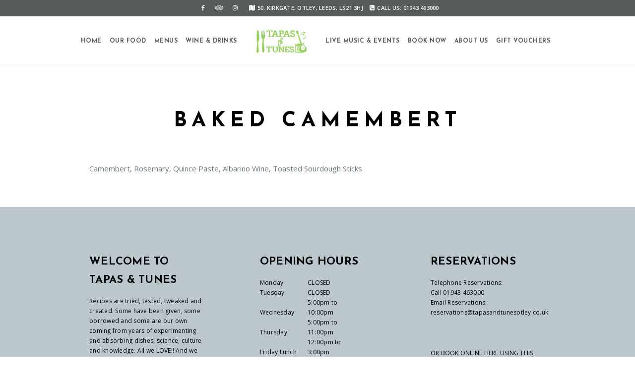

--- FILE ---
content_type: text/html; charset=UTF-8
request_url: https://tapasandtunesotley.co.uk/project/baked-camembert/
body_size: 12728
content:
<!doctype html>
<html lang="en-GB">
<head>
	<meta http-equiv="Content-Type" content="text/html; charset=UTF-8" />
	<meta name="viewport" content="width=device-width, initial-scale=1, maximum-scale=1" />
	<link rel="profile" href="http://gmpg.org/xfn/11" />
	<link rel="pingback" href="https://tapasandtunesotley.co.uk/xmlrpc.php" />
	<meta name='robots' content='index, follow, max-image-preview:large, max-snippet:-1, max-video-preview:-1' />

	<!-- This site is optimized with the Yoast SEO plugin v26.7 - https://yoast.com/wordpress/plugins/seo/ -->
	<title>Baked Camembert - Tapas and Tunes Otley</title>
	<link rel="canonical" href="https://tapasandtunesotley.co.uk/project/baked-camembert/" />
	<meta property="og:locale" content="en_GB" />
	<meta property="og:type" content="article" />
	<meta property="og:title" content="Baked Camembert - Tapas and Tunes Otley" />
	<meta property="og:description" content="Camembert, Rosemary, Quince Paste, Albarino Wine,  Toasted Sourdough Sticks" />
	<meta property="og:url" content="https://tapasandtunesotley.co.uk/project/baked-camembert/" />
	<meta property="og:site_name" content="Tapas and Tunes Otley" />
	<meta property="article:modified_time" content="2022-05-16T08:48:02+00:00" />
	<meta name="twitter:card" content="summary_large_image" />
	<script type="application/ld+json" class="yoast-schema-graph">{"@context":"https://schema.org","@graph":[{"@type":"WebPage","@id":"https://tapasandtunesotley.co.uk/project/baked-camembert/","url":"https://tapasandtunesotley.co.uk/project/baked-camembert/","name":"Baked Camembert - Tapas and Tunes Otley","isPartOf":{"@id":"https://tapasandtunesotley.co.uk/#website"},"datePublished":"2021-05-24T14:31:07+00:00","dateModified":"2022-05-16T08:48:02+00:00","breadcrumb":{"@id":"https://tapasandtunesotley.co.uk/project/baked-camembert/#breadcrumb"},"inLanguage":"en-GB","potentialAction":[{"@type":"ReadAction","target":["https://tapasandtunesotley.co.uk/project/baked-camembert/"]}]},{"@type":"BreadcrumbList","@id":"https://tapasandtunesotley.co.uk/project/baked-camembert/#breadcrumb","itemListElement":[{"@type":"ListItem","position":1,"name":"Home","item":"https://tapasandtunesotley.co.uk/"},{"@type":"ListItem","position":2,"name":"Food Items","item":"https://tapasandtunesotley.co.uk/project/"},{"@type":"ListItem","position":3,"name":"Baked Camembert"}]},{"@type":"WebSite","@id":"https://tapasandtunesotley.co.uk/#website","url":"https://tapasandtunesotley.co.uk/","name":"Tapas and Tunes Otley","description":"Food and Music in the heart of Yorkshire","potentialAction":[{"@type":"SearchAction","target":{"@type":"EntryPoint","urlTemplate":"https://tapasandtunesotley.co.uk/?s={search_term_string}"},"query-input":{"@type":"PropertyValueSpecification","valueRequired":true,"valueName":"search_term_string"}}],"inLanguage":"en-GB"}]}</script>
	<!-- / Yoast SEO plugin. -->


<link rel='dns-prefetch' href='//fonts.googleapis.com' />
<link rel="alternate" type="application/rss+xml" title="Tapas and Tunes Otley &raquo; Feed" href="https://tapasandtunesotley.co.uk/feed/" />
<link rel="alternate" type="application/rss+xml" title="Tapas and Tunes Otley &raquo; Comments Feed" href="https://tapasandtunesotley.co.uk/comments/feed/" />
<link rel="alternate" title="oEmbed (JSON)" type="application/json+oembed" href="https://tapasandtunesotley.co.uk/wp-json/oembed/1.0/embed?url=https%3A%2F%2Ftapasandtunesotley.co.uk%2Fproject%2Fbaked-camembert%2F" />
<link rel="alternate" title="oEmbed (XML)" type="text/xml+oembed" href="https://tapasandtunesotley.co.uk/wp-json/oembed/1.0/embed?url=https%3A%2F%2Ftapasandtunesotley.co.uk%2Fproject%2Fbaked-camembert%2F&#038;format=xml" />
<style id='wp-img-auto-sizes-contain-inline-css' type='text/css'>
img:is([sizes=auto i],[sizes^="auto," i]){contain-intrinsic-size:3000px 1500px}
/*# sourceURL=wp-img-auto-sizes-contain-inline-css */
</style>
<style id='wp-emoji-styles-inline-css' type='text/css'>

	img.wp-smiley, img.emoji {
		display: inline !important;
		border: none !important;
		box-shadow: none !important;
		height: 1em !important;
		width: 1em !important;
		margin: 0 0.07em !important;
		vertical-align: -0.1em !important;
		background: none !important;
		padding: 0 !important;
	}
/*# sourceURL=wp-emoji-styles-inline-css */
</style>
<style id='wp-block-library-inline-css' type='text/css'>
:root{--wp-block-synced-color:#7a00df;--wp-block-synced-color--rgb:122,0,223;--wp-bound-block-color:var(--wp-block-synced-color);--wp-editor-canvas-background:#ddd;--wp-admin-theme-color:#007cba;--wp-admin-theme-color--rgb:0,124,186;--wp-admin-theme-color-darker-10:#006ba1;--wp-admin-theme-color-darker-10--rgb:0,107,160.5;--wp-admin-theme-color-darker-20:#005a87;--wp-admin-theme-color-darker-20--rgb:0,90,135;--wp-admin-border-width-focus:2px}@media (min-resolution:192dpi){:root{--wp-admin-border-width-focus:1.5px}}.wp-element-button{cursor:pointer}:root .has-very-light-gray-background-color{background-color:#eee}:root .has-very-dark-gray-background-color{background-color:#313131}:root .has-very-light-gray-color{color:#eee}:root .has-very-dark-gray-color{color:#313131}:root .has-vivid-green-cyan-to-vivid-cyan-blue-gradient-background{background:linear-gradient(135deg,#00d084,#0693e3)}:root .has-purple-crush-gradient-background{background:linear-gradient(135deg,#34e2e4,#4721fb 50%,#ab1dfe)}:root .has-hazy-dawn-gradient-background{background:linear-gradient(135deg,#faaca8,#dad0ec)}:root .has-subdued-olive-gradient-background{background:linear-gradient(135deg,#fafae1,#67a671)}:root .has-atomic-cream-gradient-background{background:linear-gradient(135deg,#fdd79a,#004a59)}:root .has-nightshade-gradient-background{background:linear-gradient(135deg,#330968,#31cdcf)}:root .has-midnight-gradient-background{background:linear-gradient(135deg,#020381,#2874fc)}:root{--wp--preset--font-size--normal:16px;--wp--preset--font-size--huge:42px}.has-regular-font-size{font-size:1em}.has-larger-font-size{font-size:2.625em}.has-normal-font-size{font-size:var(--wp--preset--font-size--normal)}.has-huge-font-size{font-size:var(--wp--preset--font-size--huge)}.has-text-align-center{text-align:center}.has-text-align-left{text-align:left}.has-text-align-right{text-align:right}.has-fit-text{white-space:nowrap!important}#end-resizable-editor-section{display:none}.aligncenter{clear:both}.items-justified-left{justify-content:flex-start}.items-justified-center{justify-content:center}.items-justified-right{justify-content:flex-end}.items-justified-space-between{justify-content:space-between}.screen-reader-text{border:0;clip-path:inset(50%);height:1px;margin:-1px;overflow:hidden;padding:0;position:absolute;width:1px;word-wrap:normal!important}.screen-reader-text:focus{background-color:#ddd;clip-path:none;color:#444;display:block;font-size:1em;height:auto;left:5px;line-height:normal;padding:15px 23px 14px;text-decoration:none;top:5px;width:auto;z-index:100000}html :where(.has-border-color){border-style:solid}html :where([style*=border-top-color]){border-top-style:solid}html :where([style*=border-right-color]){border-right-style:solid}html :where([style*=border-bottom-color]){border-bottom-style:solid}html :where([style*=border-left-color]){border-left-style:solid}html :where([style*=border-width]){border-style:solid}html :where([style*=border-top-width]){border-top-style:solid}html :where([style*=border-right-width]){border-right-style:solid}html :where([style*=border-bottom-width]){border-bottom-style:solid}html :where([style*=border-left-width]){border-left-style:solid}html :where(img[class*=wp-image-]){height:auto;max-width:100%}:where(figure){margin:0 0 1em}html :where(.is-position-sticky){--wp-admin--admin-bar--position-offset:var(--wp-admin--admin-bar--height,0px)}@media screen and (max-width:600px){html :where(.is-position-sticky){--wp-admin--admin-bar--position-offset:0px}}

/*# sourceURL=wp-block-library-inline-css */
</style><style id='global-styles-inline-css' type='text/css'>
:root{--wp--preset--aspect-ratio--square: 1;--wp--preset--aspect-ratio--4-3: 4/3;--wp--preset--aspect-ratio--3-4: 3/4;--wp--preset--aspect-ratio--3-2: 3/2;--wp--preset--aspect-ratio--2-3: 2/3;--wp--preset--aspect-ratio--16-9: 16/9;--wp--preset--aspect-ratio--9-16: 9/16;--wp--preset--color--black: #000000;--wp--preset--color--cyan-bluish-gray: #abb8c3;--wp--preset--color--white: #ffffff;--wp--preset--color--pale-pink: #f78da7;--wp--preset--color--vivid-red: #cf2e2e;--wp--preset--color--luminous-vivid-orange: #ff6900;--wp--preset--color--luminous-vivid-amber: #fcb900;--wp--preset--color--light-green-cyan: #7bdcb5;--wp--preset--color--vivid-green-cyan: #00d084;--wp--preset--color--pale-cyan-blue: #8ed1fc;--wp--preset--color--vivid-cyan-blue: #0693e3;--wp--preset--color--vivid-purple: #9b51e0;--wp--preset--gradient--vivid-cyan-blue-to-vivid-purple: linear-gradient(135deg,rgb(6,147,227) 0%,rgb(155,81,224) 100%);--wp--preset--gradient--light-green-cyan-to-vivid-green-cyan: linear-gradient(135deg,rgb(122,220,180) 0%,rgb(0,208,130) 100%);--wp--preset--gradient--luminous-vivid-amber-to-luminous-vivid-orange: linear-gradient(135deg,rgb(252,185,0) 0%,rgb(255,105,0) 100%);--wp--preset--gradient--luminous-vivid-orange-to-vivid-red: linear-gradient(135deg,rgb(255,105,0) 0%,rgb(207,46,46) 100%);--wp--preset--gradient--very-light-gray-to-cyan-bluish-gray: linear-gradient(135deg,rgb(238,238,238) 0%,rgb(169,184,195) 100%);--wp--preset--gradient--cool-to-warm-spectrum: linear-gradient(135deg,rgb(74,234,220) 0%,rgb(151,120,209) 20%,rgb(207,42,186) 40%,rgb(238,44,130) 60%,rgb(251,105,98) 80%,rgb(254,248,76) 100%);--wp--preset--gradient--blush-light-purple: linear-gradient(135deg,rgb(255,206,236) 0%,rgb(152,150,240) 100%);--wp--preset--gradient--blush-bordeaux: linear-gradient(135deg,rgb(254,205,165) 0%,rgb(254,45,45) 50%,rgb(107,0,62) 100%);--wp--preset--gradient--luminous-dusk: linear-gradient(135deg,rgb(255,203,112) 0%,rgb(199,81,192) 50%,rgb(65,88,208) 100%);--wp--preset--gradient--pale-ocean: linear-gradient(135deg,rgb(255,245,203) 0%,rgb(182,227,212) 50%,rgb(51,167,181) 100%);--wp--preset--gradient--electric-grass: linear-gradient(135deg,rgb(202,248,128) 0%,rgb(113,206,126) 100%);--wp--preset--gradient--midnight: linear-gradient(135deg,rgb(2,3,129) 0%,rgb(40,116,252) 100%);--wp--preset--font-size--small: 13px;--wp--preset--font-size--medium: 20px;--wp--preset--font-size--large: 36px;--wp--preset--font-size--x-large: 42px;--wp--preset--spacing--20: 0.44rem;--wp--preset--spacing--30: 0.67rem;--wp--preset--spacing--40: 1rem;--wp--preset--spacing--50: 1.5rem;--wp--preset--spacing--60: 2.25rem;--wp--preset--spacing--70: 3.38rem;--wp--preset--spacing--80: 5.06rem;--wp--preset--shadow--natural: 6px 6px 9px rgba(0, 0, 0, 0.2);--wp--preset--shadow--deep: 12px 12px 50px rgba(0, 0, 0, 0.4);--wp--preset--shadow--sharp: 6px 6px 0px rgba(0, 0, 0, 0.2);--wp--preset--shadow--outlined: 6px 6px 0px -3px rgb(255, 255, 255), 6px 6px rgb(0, 0, 0);--wp--preset--shadow--crisp: 6px 6px 0px rgb(0, 0, 0);}:where(.is-layout-flex){gap: 0.5em;}:where(.is-layout-grid){gap: 0.5em;}body .is-layout-flex{display: flex;}.is-layout-flex{flex-wrap: wrap;align-items: center;}.is-layout-flex > :is(*, div){margin: 0;}body .is-layout-grid{display: grid;}.is-layout-grid > :is(*, div){margin: 0;}:where(.wp-block-columns.is-layout-flex){gap: 2em;}:where(.wp-block-columns.is-layout-grid){gap: 2em;}:where(.wp-block-post-template.is-layout-flex){gap: 1.25em;}:where(.wp-block-post-template.is-layout-grid){gap: 1.25em;}.has-black-color{color: var(--wp--preset--color--black) !important;}.has-cyan-bluish-gray-color{color: var(--wp--preset--color--cyan-bluish-gray) !important;}.has-white-color{color: var(--wp--preset--color--white) !important;}.has-pale-pink-color{color: var(--wp--preset--color--pale-pink) !important;}.has-vivid-red-color{color: var(--wp--preset--color--vivid-red) !important;}.has-luminous-vivid-orange-color{color: var(--wp--preset--color--luminous-vivid-orange) !important;}.has-luminous-vivid-amber-color{color: var(--wp--preset--color--luminous-vivid-amber) !important;}.has-light-green-cyan-color{color: var(--wp--preset--color--light-green-cyan) !important;}.has-vivid-green-cyan-color{color: var(--wp--preset--color--vivid-green-cyan) !important;}.has-pale-cyan-blue-color{color: var(--wp--preset--color--pale-cyan-blue) !important;}.has-vivid-cyan-blue-color{color: var(--wp--preset--color--vivid-cyan-blue) !important;}.has-vivid-purple-color{color: var(--wp--preset--color--vivid-purple) !important;}.has-black-background-color{background-color: var(--wp--preset--color--black) !important;}.has-cyan-bluish-gray-background-color{background-color: var(--wp--preset--color--cyan-bluish-gray) !important;}.has-white-background-color{background-color: var(--wp--preset--color--white) !important;}.has-pale-pink-background-color{background-color: var(--wp--preset--color--pale-pink) !important;}.has-vivid-red-background-color{background-color: var(--wp--preset--color--vivid-red) !important;}.has-luminous-vivid-orange-background-color{background-color: var(--wp--preset--color--luminous-vivid-orange) !important;}.has-luminous-vivid-amber-background-color{background-color: var(--wp--preset--color--luminous-vivid-amber) !important;}.has-light-green-cyan-background-color{background-color: var(--wp--preset--color--light-green-cyan) !important;}.has-vivid-green-cyan-background-color{background-color: var(--wp--preset--color--vivid-green-cyan) !important;}.has-pale-cyan-blue-background-color{background-color: var(--wp--preset--color--pale-cyan-blue) !important;}.has-vivid-cyan-blue-background-color{background-color: var(--wp--preset--color--vivid-cyan-blue) !important;}.has-vivid-purple-background-color{background-color: var(--wp--preset--color--vivid-purple) !important;}.has-black-border-color{border-color: var(--wp--preset--color--black) !important;}.has-cyan-bluish-gray-border-color{border-color: var(--wp--preset--color--cyan-bluish-gray) !important;}.has-white-border-color{border-color: var(--wp--preset--color--white) !important;}.has-pale-pink-border-color{border-color: var(--wp--preset--color--pale-pink) !important;}.has-vivid-red-border-color{border-color: var(--wp--preset--color--vivid-red) !important;}.has-luminous-vivid-orange-border-color{border-color: var(--wp--preset--color--luminous-vivid-orange) !important;}.has-luminous-vivid-amber-border-color{border-color: var(--wp--preset--color--luminous-vivid-amber) !important;}.has-light-green-cyan-border-color{border-color: var(--wp--preset--color--light-green-cyan) !important;}.has-vivid-green-cyan-border-color{border-color: var(--wp--preset--color--vivid-green-cyan) !important;}.has-pale-cyan-blue-border-color{border-color: var(--wp--preset--color--pale-cyan-blue) !important;}.has-vivid-cyan-blue-border-color{border-color: var(--wp--preset--color--vivid-cyan-blue) !important;}.has-vivid-purple-border-color{border-color: var(--wp--preset--color--vivid-purple) !important;}.has-vivid-cyan-blue-to-vivid-purple-gradient-background{background: var(--wp--preset--gradient--vivid-cyan-blue-to-vivid-purple) !important;}.has-light-green-cyan-to-vivid-green-cyan-gradient-background{background: var(--wp--preset--gradient--light-green-cyan-to-vivid-green-cyan) !important;}.has-luminous-vivid-amber-to-luminous-vivid-orange-gradient-background{background: var(--wp--preset--gradient--luminous-vivid-amber-to-luminous-vivid-orange) !important;}.has-luminous-vivid-orange-to-vivid-red-gradient-background{background: var(--wp--preset--gradient--luminous-vivid-orange-to-vivid-red) !important;}.has-very-light-gray-to-cyan-bluish-gray-gradient-background{background: var(--wp--preset--gradient--very-light-gray-to-cyan-bluish-gray) !important;}.has-cool-to-warm-spectrum-gradient-background{background: var(--wp--preset--gradient--cool-to-warm-spectrum) !important;}.has-blush-light-purple-gradient-background{background: var(--wp--preset--gradient--blush-light-purple) !important;}.has-blush-bordeaux-gradient-background{background: var(--wp--preset--gradient--blush-bordeaux) !important;}.has-luminous-dusk-gradient-background{background: var(--wp--preset--gradient--luminous-dusk) !important;}.has-pale-ocean-gradient-background{background: var(--wp--preset--gradient--pale-ocean) !important;}.has-electric-grass-gradient-background{background: var(--wp--preset--gradient--electric-grass) !important;}.has-midnight-gradient-background{background: var(--wp--preset--gradient--midnight) !important;}.has-small-font-size{font-size: var(--wp--preset--font-size--small) !important;}.has-medium-font-size{font-size: var(--wp--preset--font-size--medium) !important;}.has-large-font-size{font-size: var(--wp--preset--font-size--large) !important;}.has-x-large-font-size{font-size: var(--wp--preset--font-size--x-large) !important;}
/*# sourceURL=global-styles-inline-css */
</style>

<style id='classic-theme-styles-inline-css' type='text/css'>
/*! This file is auto-generated */
.wp-block-button__link{color:#fff;background-color:#32373c;border-radius:9999px;box-shadow:none;text-decoration:none;padding:calc(.667em + 2px) calc(1.333em + 2px);font-size:1.125em}.wp-block-file__button{background:#32373c;color:#fff;text-decoration:none}
/*# sourceURL=/wp-includes/css/classic-themes.min.css */
</style>
<link rel='stylesheet' id='contact-form-7-css' href='https://tapasandtunesotley.co.uk/wp-content/plugins/contact-form-7/includes/css/styles.css?ver=6.1.4' type='text/css' media='all' />
<link rel='stylesheet' id='cinnamon-restaurant-MainStyle-css' href='https://tapasandtunesotley.co.uk/wp-content/themes/cinnamon-restaurant/style.css?ver=screen' type='text/css' media='all' />
<link rel='stylesheet' id='cinnamon-restaurant-verticalmenu-css' href='https://tapasandtunesotley.co.uk/wp-content/themes/cinnamon-restaurant/css/verticalmenu.css?ver=6.9' type='text/css' media='screen' />
<link rel='stylesheet' id='video-js-css' href='https://tapasandtunesotley.co.uk/wp-content/themes/cinnamon-restaurant/js/videojs/video-js.css?ver=6.9' type='text/css' media='screen' />
<link rel='stylesheet' id='owlcarousel-css' href='https://tapasandtunesotley.co.uk/wp-content/themes/cinnamon-restaurant/css/owlcarousel/owl.carousel.css?ver=6.9' type='text/css' media='screen' />
<link rel='stylesheet' id='flatpickr-css' href='https://tapasandtunesotley.co.uk/wp-content/themes/cinnamon-restaurant/js/flatpickr/flatpickr.min.css?ver=6.9' type='text/css' media='screen' />
<link rel='stylesheet' id='chosen-css' href='https://tapasandtunesotley.co.uk/wp-content/themes/cinnamon-restaurant/js/chosen/chosen.css?ver=6.9' type='text/css' media='screen' />
<link rel='stylesheet' id='jquery-lightgallery-css' href='https://tapasandtunesotley.co.uk/wp-content/themes/cinnamon-restaurant/js/lightbox/css/lightgallery.css?ver=6.9' type='text/css' media='screen' />
<link rel='stylesheet' id='jquery-lightgallery-transitions-css' href='https://tapasandtunesotley.co.uk/wp-content/themes/cinnamon-restaurant/js/lightbox/css/lg-transitions.min.css?ver=6.9' type='text/css' media='screen' />
<link rel='stylesheet' id='cinnamon-restaurant-Animations-css' href='https://tapasandtunesotley.co.uk/wp-content/themes/cinnamon-restaurant/css/animations.css?ver=6.9' type='text/css' media='screen' />
<link rel='stylesheet' id='font-awesome-css' href='https://tapasandtunesotley.co.uk/wp-content/themes/cinnamon-restaurant/css/fonts/font-awesome/css/font-awesome.min.css?ver=6.9' type='text/css' media='screen' />
<link rel='stylesheet' id='ion-icons-css' href='https://tapasandtunesotley.co.uk/wp-content/themes/cinnamon-restaurant/css/fonts/ionicons/css/ionicons.min.css?ver=6.9' type='text/css' media='screen' />
<link rel='stylesheet' id='et-fonts-css' href='https://tapasandtunesotley.co.uk/wp-content/themes/cinnamon-restaurant/css/fonts/et-fonts/et-fonts.css?ver=6.9' type='text/css' media='screen' />
<link rel='stylesheet' id='feather-webfonts-css' href='https://tapasandtunesotley.co.uk/wp-content/themes/cinnamon-restaurant/css/fonts/feather-webfont/feather.css?ver=6.9' type='text/css' media='screen' />
<link rel='stylesheet' id='fontello-css' href='https://tapasandtunesotley.co.uk/wp-content/themes/cinnamon-restaurant/css/fonts/fontello/css/fontello.css?ver=6.9' type='text/css' media='screen' />
<link rel='stylesheet' id='simple-line-icons-css' href='https://tapasandtunesotley.co.uk/wp-content/themes/cinnamon-restaurant/css/fonts/simple-line-icons/simple-line-icons.css?ver=6.9' type='text/css' media='screen' />
<link rel='stylesheet' id='jquery-jplayer-css' href='https://tapasandtunesotley.co.uk/wp-content/themes/cinnamon-restaurant/css/html5player/jplayer.dark.css?ver=6.9' type='text/css' media='screen' />
<link rel='stylesheet' id='cinnamon-restaurant-fonts-css' href='//fonts.googleapis.com/css?family=Josefin+Sans%3A100%2C100i%2C300%2C300i%2C400%2C400i%2C600%2C600i%2C700%2C700i%7COpen+Sans%3A300%2C300i%2C400%2C400i%2C600%2C600i%2C700%2C700i%2C800%2C800i%7CSacramento%7CPT+Mono&#038;ver=1.0.0' type='text/css' media='all' />
<link rel='stylesheet' id='cinnamon-restaurant-ResponsiveCSS-css' href='https://tapasandtunesotley.co.uk/wp-content/themes/cinnamon-restaurant/css/responsive.css?ver=6.9' type='text/css' media='screen' />
<style id='cinnamon-restaurant-ResponsiveCSS-inline-css' type='text/css'>

	.site-maintenance-text {
	color:#ffffff;
	}
	
ul#thumb-list li.current-thumb,
ul#thumb-list li.current-thumb:hover,
.home-step:hover .step-element img,
.home-step-wrap li,
.gridblock-element:hover,
.gridblock-grid-element:hover,
.gridblock-displayed:hover,
.entry-content blockquote,
.person:hover .person-image img,
.like-vote-icon,
#gridblock-timeline .blog-grid-element-left:before,
#gridblock-timeline .blog-grid-element-right:before,
#header-searchform #hs,
.pagination span.current,
.pagination span.current:after,
.sidebar h3:after,
.woocommerce .quantity input.qty:hover,
.woocommerce #content .quantity input.qty:hover,
.woocommerce-page .quantity input.qty:hover,
.woocommerce-page #content .quantity input:hover,
.woocommerce .quantity input.qty:focus,
.woocommerce #content .quantity input.qty:focus,
.woocommerce-page .quantity input.qty:focus,
.woocommerce-page #content .quantity input:focus,
.entry-content-wrapper .sticky .postformat_contents,
.entry-content-wrapper.post-is-sticky .type-post,
.woocommerce nav.woocommerce-pagination ul li span.current,
.woocommerce nav.woocommerce-pagination ul li span.current:after,
.portfolio-nav-item a:hover,
.portfolio-nav-item a:hover:after,
.food-item-header,
.flatpickr-calendar .flatpickr-day.selected,
.flatpickr-calendar .flatpickr-day.selected:focus,
.flatpickr-calendar .flatpickr-day.selected:hover,
.flatpickr-calendar .flatpickr-day.today,
.flatpickr-calendar .flatpickr-day.today:focus,
.flatpickr-calendar .flatpickr-day.today:hover{border:#94cf5b;}
.homemenu ul ul{border-top-color:#94cf5b;}
.food-notice-active .food-item-wrap-outer{border-left-color:#94cf5b;}
.entry-content .ui-tabs .ui-tabs-nav .ui-state-active a,
.entry-content .ui-tabs .ui-tabs-nav .ui-state-active a:hover,
.entry-content .food-tabs-outer .ui-tabs .ui-tabs-nav .ui-state-active a,
.entry-content .food-tabs-outer .ui-tabs .ui-tabs-nav .ui-state-active a:hover,
.food-item-header{border-bottom-color:#94cf5b;}
.wpcf7-form .chosen-container .chosen-results li.highlighted,
.mtheme-opentable-form .chosen-container .chosen-results li.highlighted,
.entry-content .food-tabs-outer .ui-tabs .ui-tabs-nav .ui-state-active a,
.entry-content .food-tabs-outer .ui-tabs .ui-tabs-nav .ui-state-active a:hover,
.pagination span.current,
.pagination ul li span.current,
.blog-timeline-month,
.food-chef-recommended,
.food-new-item,
.food-notice,
.flatpickr-calendar .flatpickr-day.selected,
.flatpickr-calendar .flatpickr-day.selected:focus,
.flatpickr-calendar .flatpickr-day.selected:hover,
.flatpickr-calendar .flatpickr-day.today:focus,
.flatpickr-calendar .flatpickr-day.today:hover,
.pace .pace-progress{background:#94cf5b;}
.photocard-wrap-type-one .photocard-content-wrap.photocard-dark h3.section-subtitle,
.photocard-wrap-type-one .photocard-content-wrap.photocard-default h3.section-subtitle,
.photocard-wrap-type-one .photocard-content-wrap.photocard-dark .heading-block h3,
.photocard-wrap-type-one .photocard-content-wrap.photocard-default .heading-block h3,
.photocard-wrap-type-two .photocard-content-wrap.photocard-dark h3.section-subtitle,
.photocard-wrap-type-two .photocard-content-wrap.photocard-default h3.section-subtitle,
.photocard-wrap-type-two .photocard-content-wrap.photocard-dark .heading-block h3,
.photocard-wrap-type-two .photocard-content-wrap.photocard-default .heading-block h3,
.homemenu .sub-menu li.current-menu-item > a,
.entry-content .ui-accordion-header.ui-state-active a,
.entry-content h2.section-sub-title,
.entry-content h3.photocard-subtitle,
.flatpickr-calendar .flatpickr-next-month:hover,
.flatpickr-calendar .flatpickr-prev-month:hover,
.entry-content .ui-tabs .ui-tabs-nav .ui-state-active a,
.entry-content .ui-tabs .ui-tabs-nav .ui-state-active a:hover{color:#94cf5b;}
.flatpickr-calendar .flatpickr-next-month svg:hover,
.flatpickr-calendar .flatpickr-prev-month svg:hover{fill:#94cf5b;}.logo img { height: 50px; }.stickymenu-zone.sticky-menu-activate .logo img { width:auto; height: 50px; }.logo img,.center-menu .logo img { top: 26px; }.vertical-logoimage { width: 300px; }.pace { background-image: url(https://tapasandtunesotley.co.uk/wp-content/uploads/2021/06/Tapas-Logo-Green.png); }.footer-section{background:#bcc7cd;}#footer .social-icon i{color:#000000 !important;}#copyright,.footer-section,.footer-section .sidebar,.footer-section .contact_address_block .about_info{color:#000000;}#copyright a,.footer-section a,.footer-section .sidebar-widget a{color:#000000;}#copyright a:hover,.footer-section a:hover,.footer-section .sidebar-widget a:hover{color:#000000;}
#copyright {
	font-size:8px;
}
/*# sourceURL=cinnamon-restaurant-ResponsiveCSS-inline-css */
</style>
<script type="text/javascript" id="jquery-core-js-extra">
/* <![CDATA[ */
var cinnamon_restaurant_vars = {"mtheme_uri":"https://tapasandtunesotley.co.uk/wp-content/themes/cinnamon-restaurant","lightbox_transition":"lg-slide"};
//# sourceURL=jquery-core-js-extra
/* ]]> */
</script>
<script type="text/javascript" src="https://tapasandtunesotley.co.uk/wp-includes/js/jquery/jquery.min.js?ver=3.7.1" id="jquery-core-js"></script>
<script type="text/javascript" src="https://tapasandtunesotley.co.uk/wp-includes/js/jquery/jquery-migrate.min.js?ver=3.4.1" id="jquery-migrate-js"></script>
<script type="text/javascript" id="jquery-js-after">
/* <![CDATA[ */
var cinnamon_restaurant_vars={"mtheme_uri":"https:\/\/tapasandtunesotley.co.uk\/wp-content\/themes\/cinnamon-restaurant","lightbox_transition":"lg-slide"};
var ajax_var={"url":"https:\/\/tapasandtunesotley.co.uk\/wp-admin\/admin-ajax.php","nonce":"1bb2eda7ac"};
//# sourceURL=jquery-js-after
/* ]]> */
</script>
<script type="text/javascript" src="https://tapasandtunesotley.co.uk/wp-content/themes/cinnamon-restaurant/js/pace.min.js" id="jquery-pace-js"></script>
<link rel="https://api.w.org/" href="https://tapasandtunesotley.co.uk/wp-json/" /><link rel="EditURI" type="application/rsd+xml" title="RSD" href="https://tapasandtunesotley.co.uk/xmlrpc.php?rsd" />
<meta name="generator" content="WordPress 6.9" />
<link rel='shortlink' href='https://tapasandtunesotley.co.uk/?p=12236' />
<style type="text/css">.recentcomments a{display:inline !important;padding:0 !important;margin:0 !important;}</style><link rel="icon" href="https://tapasandtunesotley.co.uk/wp-content/uploads/2022/03/cropped-TAPAS-TUNES-FAVICOM-600-X-600-min-32x32.jpg" sizes="32x32" />
<link rel="icon" href="https://tapasandtunesotley.co.uk/wp-content/uploads/2022/03/cropped-TAPAS-TUNES-FAVICOM-600-X-600-min-192x192.jpg" sizes="192x192" />
<link rel="apple-touch-icon" href="https://tapasandtunesotley.co.uk/wp-content/uploads/2022/03/cropped-TAPAS-TUNES-FAVICOM-600-X-600-min-180x180.jpg" />
<meta name="msapplication-TileImage" content="https://tapasandtunesotley.co.uk/wp-content/uploads/2022/03/cropped-TAPAS-TUNES-FAVICOM-600-X-600-min-270x270.jpg" />
</head>
<body class="wp-singular mtheme_food-template-default single single-mtheme_food postid-12236 wp-theme-cinnamon-restaurant top-header-present sticky-menu-off fullscreen-mode-off single-author theme-is-light split-menu page-is-not-fullscreen fullscreen-ui-switchable page-is-opaque theme-fullwidth body-dashboard-push footer-is-on nosidebar">
<div class="preloader-cover-screen"></div><div id="modal-reservation"><div class="window-modal-outer"><div class="window-modal-inner"><div class="window-modal-text entry-content"><span class="reservation-modal-exit"><i class="ion-ios-close-empty"></i></span><div class="section-heading none section-align-center" style="padding-top:10px;padding-bottom:10px;margin-bottom:px;"><h2 class="entry-sub-title section-sub-title">Online</h2><h1 class="entry-title section-title opacity-on">Reservation</h1><div class="section-description"><p>Book online or for same day bookings after 10am give us a call on 01943 463000</p></div></div>
<div class="wpcf7 no-js" id="wpcf7-f11747-o1" lang="en-US" dir="ltr" data-wpcf7-id="11747">
<div class="screen-reader-response"><p role="status" aria-live="polite" aria-atomic="true"></p> <ul></ul></div>
<form action="/project/baked-camembert/#wpcf7-f11747-o1" method="post" class="wpcf7-form init" aria-label="Contact form" novalidate="novalidate" data-status="init">
<fieldset class="hidden-fields-container"><input type="hidden" name="_wpcf7" value="11747" /><input type="hidden" name="_wpcf7_version" value="6.1.4" /><input type="hidden" name="_wpcf7_locale" value="en_US" /><input type="hidden" name="_wpcf7_unit_tag" value="wpcf7-f11747-o1" /><input type="hidden" name="_wpcf7_container_post" value="0" /><input type="hidden" name="_wpcf7_posted_data_hash" value="" />
</fieldset>
<div class="theme-reservation-form">
	<p>For bookings please call us on 01943 463000
	</p>
</div><div class="wpcf7-response-output" aria-hidden="true"></div>
</form>
</div>
</div></div></div></div><div class="responsive-menu-wrap">
	<nav id="mobile-toggle-menu" class="mobile-toggle-menu mobile-toggle-menu-close">
		<span class="mobile-toggle-menu-trigger"><span>Menu</span></span>
	</nav>
	<div class="reservation-button menu-button-toggle"><span class="reservation-button-element"><i class="ion-android-restaurant"></i></span></div>	<div class="mobile-menu-toggle">
				<div class="logo-mobile">
						<a href="https://tapasandtunesotley.co.uk/"><img class="custom-responsive-logo logoimage" src="https://tapasandtunesotley.co.uk/wp-content/uploads/2021/06/Tapas-Logo-Green.png" alt="logo" /></a>				</div>
	</div>
</div>
<div class="responsive-menu-overlay"></div>
<div class="responsive-mobile-menu">
		<nav>
	<ul id="menu-tnt-header-menu" class="mtree"><li id="menu-item-12999" class="menu-item menu-item-type-post_type menu-item-object-page menu-item-home menu-item-12999"><a href="https://tapasandtunesotley.co.uk/">Home</a></li>
<li id="menu-item-12028" class="menu-item menu-item-type-post_type menu-item-object-page menu-item-12028"><a href="https://tapasandtunesotley.co.uk/food-menus/our-food/">Our Food</a></li>
<li id="menu-item-13061" class="menu-item menu-item-type-custom menu-item-object-custom menu-item-has-children menu-item-13061"><a href="#">Menus</a>
<ul class="sub-menu">
	<li id="menu-item-12922" class="menu-item menu-item-type-post_type menu-item-object-page menu-item-12922"><a href="https://tapasandtunesotley.co.uk/food-menus/selections/">Food Menus</a></li>
</ul>
</li>
<li id="menu-item-12038" class="menu-item menu-item-type-custom menu-item-object-custom menu-item-12038"><a href="https://tapasandtunesotley.co.uk/?page_id=11435">Wine &#038; Drinks</a></li>
<li id="menu-item-13011" class="menu-item menu-item-type-custom menu-item-object-custom menu-item-has-children menu-item-13011"><a href="#">Live Music &#038; Events</a>
<ul class="sub-menu">
	<li id="menu-item-12042" class="menu-item menu-item-type-post_type menu-item-object-page menu-item-12042"><a href="https://tapasandtunesotley.co.uk/upstairs-at-tnt/">Music &#038; Events</a></li>
	<li id="menu-item-13026" class="menu-item menu-item-type-post_type menu-item-object-page menu-item-13026"><a href="https://tapasandtunesotley.co.uk/book-a-party/">Book A Party</a></li>
</ul>
</li>
<li id="menu-item-12980" class="menu-item menu-item-type-post_type menu-item-object-page menu-item-12980"><a href="https://tapasandtunesotley.co.uk/book-now/">Book Now</a></li>
<li id="menu-item-12027" class="menu-item menu-item-type-post_type menu-item-object-page menu-item-12027"><a href="https://tapasandtunesotley.co.uk/gift-vouchers/about-us/">About us</a></li>
<li id="menu-item-13000" class="menu-item menu-item-type-post_type menu-item-object-page menu-item-13000"><a href="https://tapasandtunesotley.co.uk/gift-vouchers/">Gift Vouchers</a></li>
</ul>	</nav>
	<div class="mobile-social-header">
	<aside id="msocial-widget-2" class="widget MSocial_Widget"><div class="social-header-wrap"><ul>				<li class="social-icon">
				<a class="ntips" title="Facebook" href="https://www.facebook.com/Tapasandtunesotley"  target="_blank">
					<i class="fa fa-facebook"></i>
				</a>
				</li>
								<li class="social-icon">
				<a class="ntips" title="Tripadvisor" href="https://www.tripadvisor.co.uk/Restaurant_Review-g660735-d23452953-Reviews-Tapas_Tunes-Otley_Leeds_West_Yorkshire_England.html"  target="_blank">
					<i class="fa fa-tripadvisor"></i>
				</a>
				</li>
								<li class="social-icon">
				<a class="ntips" title="Instagram" href="https://www.instagram.com/tapasandtunes/"  target="_blank">
					<i class="fa fa-instagram"></i>
				</a>
				</li>
							<li class="address-text">
			<i class="fa fa-map"></i>50, KIRKGATE, OTLEY, LEEDS, LS21 3HJ			</li>
						<li class="contact-text">
			<a href="#">			<i class="fa fa-phone-square"></i>CALL US: 01943 463000			</a>			</li>
			</ul></div></aside>	</div>
	<div class="cleafix"></div>
</div>	<div class="outer-wrap stickymenu-zone">
		<div class="menu-social-header">
	<aside id="msocial-widget-1" class="widget MSocial_Widget"><div class="social-header-wrap"><ul>				<li class="social-icon">
				<a class="ntips" title="Facebook" href="https://www.facebook.com/Tapasandtunesotley"  target="_blank">
					<i class="fa fa-facebook"></i>
				</a>
				</li>
								<li class="social-icon">
				<a class="ntips" title="Tripadvisor" href="https://www.tripadvisor.co.uk/Restaurant_Review-g660735-d23452953-Reviews-Tapas_Tunes-Otley_Leeds_West_Yorkshire_England.html"  target="_blank">
					<i class="fa fa-tripadvisor"></i>
				</a>
				</li>
								<li class="social-icon">
				<a class="ntips" title="Instagram" href="https://www.instagram.com/tapasandtunes/"  target="_blank">
					<i class="fa fa-instagram"></i>
				</a>
				</li>
							<li class="address-text">
			<i class="fa fa-map"></i>50, KIRKGATE, OTLEY, LEEDS, LS21 3HJ			</li>
						<li class="contact-text">
			<a href="#">			<i class="fa fa-phone-square"></i>CALL US: 01943 463000			</a>			</li>
			</ul></div></aside>	</div>
			<div class="outer-header-wrap clearfix">
			<div class="reservation-button menu-button-toggle"><span class="button-element sticky-menu-switch button-default-outline button-black-outline">Reservation</span></div>			<nav>
				<div class="mainmenu-navigation ">
						<div class="header-logo-section"><div class="logo"><a href="https://tapasandtunesotley.co.uk/"><img class="logo-theme-main logo-theme-custom" src="https://tapasandtunesotley.co.uk/wp-content/uploads/2021/06/Tapas-Logo-Green.png" alt="logo" /><img class="logo-theme-main logo-theme-custom logo-theme-inverse" src="https://tapasandtunesotley.co.uk/wp-content/uploads/2021/06/Tapas-Logo-Green.png" alt="logo" /></a></div></div>								<div class="homemenu">
							<ul id="menu-tnt-header-menu-1" class="sf-menu"><li class="menu-item menu-item-type-post_type menu-item-object-page menu-item-home menu-item-12999"><a href="https://tapasandtunesotley.co.uk/">Home</a></li>
<li class="menu-item menu-item-type-post_type menu-item-object-page menu-item-12028"><a href="https://tapasandtunesotley.co.uk/food-menus/our-food/">Our Food</a></li>
<li class="menu-item menu-item-type-custom menu-item-object-custom menu-item-has-children menu-item-13061"><a href="#">Menus</a>
<ul class="sub-menu">
	<li class="menu-item menu-item-type-post_type menu-item-object-page menu-item-12922"><a href="https://tapasandtunesotley.co.uk/food-menus/selections/">Food Menus</a></li>
</ul>
</li>
<li class="menu-item menu-item-type-custom menu-item-object-custom menu-item-12038"><a href="https://tapasandtunesotley.co.uk/?page_id=11435">Wine &#038; Drinks</a></li>
<li class="menu-item menu-item-type-custom menu-item-object-custom menu-item-has-children menu-item-13011"><a href="#">Live Music &#038; Events</a>
<ul class="sub-menu">
	<li class="menu-item menu-item-type-post_type menu-item-object-page menu-item-12042"><a href="https://tapasandtunesotley.co.uk/upstairs-at-tnt/">Music &#038; Events</a></li>
	<li class="menu-item menu-item-type-post_type menu-item-object-page menu-item-13026"><a href="https://tapasandtunesotley.co.uk/book-a-party/">Book A Party</a></li>
</ul>
</li>
<li class="menu-item menu-item-type-post_type menu-item-object-page menu-item-12980"><a href="https://tapasandtunesotley.co.uk/book-now/">Book Now</a></li>
<li class="menu-item menu-item-type-post_type menu-item-object-page menu-item-12027"><a href="https://tapasandtunesotley.co.uk/gift-vouchers/about-us/">About us</a></li>
<li class="menu-item menu-item-type-post_type menu-item-object-page menu-item-13000"><a href="https://tapasandtunesotley.co.uk/gift-vouchers/">Gift Vouchers</a></li>
</ul>							</div>
											</div>
			</nav>
		</div>
	</div>
	<div id="home" class="container-wrapper container-fullwidth"><div class="title-container-outer-wrap">
	<div class="title-container-wrap">
	<div class="title-container clearfix">
						<div class="entry-title-wrap">
			<h1 class="entry-title">
										Baked Camembert						</h1>
		</div>
			</div>
</div>
</div>
<div class="container clearfix"><div class="page-contents-wrap">
		
	<div id="post-12236" class="post-12236 mtheme_food type-mtheme_food status-publish hentry foodcategory-tapas">

	<div class="entry-page-wrapper entry-content clearfix">
	<p>Camembert, Rosemary, Quince Paste, Albarino Wine,   Toasted Sourdough Sticks</p>
	</div>
				
	</div><!-- .entry-content -->

	</div>
</div>
<footer class="footer-section clearfix">
<div id="goto-top"><i class="feather-icon-arrow-up"></i></div>
	<div class="footer-container-wrap clearfix">
		<div class="footer-container clearfix">
			<div id="footer" class="sidebar widgetized clearfix">
			
				<div class="footer-column"><div class="sidebar-widget"><aside id="text-1" class="widget widget_text"><h3>Welcome to Tapas &#038; Tunes</h3>			<div class="textwidget"><p>Recipes are tried, tested, tweaked and created. Some have been given, some borrowed and some are our own coming from years of experimenting and absorbing dishes, science, culture and knowledge. All we LOVE!! And we hope you do too! Dishes are fresh and made in small batches or to order.</p>
</div>
		</aside></div><div class="sidebar-widget"><aside id="mtheme_image_widget-1" class="widget widget_mtheme_image_widget">        	<img class="footer-mtheme-image" width="286" src="https://tapasandtunesotley.co.uk/wp-content/uploads/2021/05/Tapas-Logo-One-Line-Boxed-Black.png" alt="logo" />
    </aside></div></div>				<div class="footer-column"><div class="sidebar-widget"><aside id="text-2" class="widget widget_text"><h3>Opening Hours</h3>			<div class="textwidget"><div class="opening-hours">
  <dl>
    <dt class="first-title">Monday</dt>
    <dd>CLOSED</dd>
  </dl>
  <dl>
    <dt class="first-title">Tuesday</dt>
    <dd>CLOSED</dd>
  </dl>
  <dl>
    <dt class="first-title">Wednesday</dt>
    <dd>5:00pm to 10:00pm</dd>
  </dl>
  <dl>
    <dt class="first-title">Thursday</dt>
    <dd>5:00pm to 11:00pm</dd>
  </dl>
<dl>
    <dt class="first-title">Friday Lunch</dt>
    <dd>12:00pm to 3:00pm</dd>
  </dl>
  <dl>
    <dt class="first-title">Friday Dinner</dt>
    <dd>5:00pm to 11:00pm</dd>
  </dl>
  <dl>
    <dt class="first-title">Saturday</dt>
    <dd>12:00pm to 11pm</dd>
  </dl>
  <p class="first-title">(Thur, Fri & Sat Last table 9pm)</p>
  <dl>
    <dt class="first-title">Sunday</dt>
    <dd>CLOSED</dd>
  </dl>
  <dl>
    <dd>(Not every Sunday - Check our social pages.)</dd>
  </dl>
</div></div>
		</aside></div></div>				<div class="footer-column"><div class="sidebar-widget"><aside id="text-3" class="widget widget_text"><h3>Reservations</h3>			<div class="textwidget"><p>Telephone Reservations:<br />
Call 01943 463000<br />
Email Reservations:<br />
reservations@tapasandtunesotley.co.uk</p>
<p>&nbsp;</p>
<p style="color: dodgerblue;"><a href="https://togo.uk.com/makebookingv2.aspx?venueid=2379&amp;nv=true" target="_blank" rel="noopener">OR BOOK ONLINE HERE USING THIS LINK</a></p>
<p>&nbsp;</p>
</div>
		</aside></div><div class="sidebar-widget"><aside id="msocial-widget-5" class="widget MSocial_Widget"><div class="social-header-wrap"><ul>				<li class="social-icon">
				<a class="ntips" title="Facebook" href="https://www.facebook.com/Tapasandtunesotley"  target="_blank">
					<i class="fa fa-facebook"></i>
				</a>
				</li>
								<li class="social-icon">
				<a class="ntips" title="Tripadvisor" href="https://www.tripadvisor.co.uk/Restaurant_Review-g660735-d23452953-Reviews-Tapas_Tunes-Otley_Leeds_West_Yorkshire_England.html"  target="_blank">
					<i class="fa fa-tripadvisor"></i>
				</a>
				</li>
								<li class="social-icon">
				<a class="ntips" title="Instagram" href="https://www.instagram.com/tapasandtunes/"  target="_blank">
					<i class="fa fa-instagram"></i>
				</a>
				</li>
							<li class="address-text">
			<i class="fa fa-map"></i>50, Kirkgate, Otley, Leeds, LS21 3HJ			</li>
						<li class="contact-text">
						<i class="fa fa-phone-square"></i>Call Us: 01943 463000						</li>
			</ul></div></aside></div></div>			</div>	
		</div>
	</div>
	<div id="copyright" class="footer-container">
	All Rights Reserved Tapas and Tunes 2021 ©	</div>
</footer>
</div><script type="speculationrules">
{"prefetch":[{"source":"document","where":{"and":[{"href_matches":"/*"},{"not":{"href_matches":["/wp-*.php","/wp-admin/*","/wp-content/uploads/*","/wp-content/*","/wp-content/plugins/*","/wp-content/themes/cinnamon-restaurant/*","/*\\?(.+)"]}},{"not":{"selector_matches":"a[rel~=\"nofollow\"]"}},{"not":{"selector_matches":".no-prefetch, .no-prefetch a"}}]},"eagerness":"conservative"}]}
</script>
<script type="text/javascript" src="https://tapasandtunesotley.co.uk/wp-includes/js/dist/hooks.min.js?ver=dd5603f07f9220ed27f1" id="wp-hooks-js"></script>
<script type="text/javascript" src="https://tapasandtunesotley.co.uk/wp-includes/js/dist/i18n.min.js?ver=c26c3dc7bed366793375" id="wp-i18n-js"></script>
<script type="text/javascript" id="wp-i18n-js-after">
/* <![CDATA[ */
wp.i18n.setLocaleData( { 'text direction\u0004ltr': [ 'ltr' ] } );
//# sourceURL=wp-i18n-js-after
/* ]]> */
</script>
<script type="text/javascript" src="https://tapasandtunesotley.co.uk/wp-content/plugins/contact-form-7/includes/swv/js/index.js?ver=6.1.4" id="swv-js"></script>
<script type="text/javascript" id="contact-form-7-js-before">
/* <![CDATA[ */
var wpcf7 = {
    "api": {
        "root": "https:\/\/tapasandtunesotley.co.uk\/wp-json\/",
        "namespace": "contact-form-7\/v1"
    },
    "cached": 1
};
//# sourceURL=contact-form-7-js-before
/* ]]> */
</script>
<script type="text/javascript" src="https://tapasandtunesotley.co.uk/wp-content/plugins/contact-form-7/includes/js/index.js?ver=6.1.4" id="contact-form-7-js"></script>
<script type="text/javascript" src="https://tapasandtunesotley.co.uk/wp-content/themes/cinnamon-restaurant/js/typed.js" id="jquery-typed-js"></script>
<script type="text/javascript" src="https://tapasandtunesotley.co.uk/wp-content/themes/cinnamon-restaurant/js/menu/verticalmenu.js" id="cinnamon-restaurant-verticalmenu-js"></script>
<script type="text/javascript" src="https://tapasandtunesotley.co.uk/wp-content/themes/cinnamon-restaurant/js/videojs/video.js" id="video-js-js"></script>
<script type="text/javascript" src="https://tapasandtunesotley.co.uk/wp-content/themes/cinnamon-restaurant/js/menu/superfish.js" id="jquery-superfish-js"></script>
<script type="text/javascript" src="https://tapasandtunesotley.co.uk/wp-content/themes/cinnamon-restaurant/js/jquery.nicescroll.min.js" id="jquery-nicescroll-js"></script>
<script type="text/javascript" src="https://tapasandtunesotley.co.uk/wp-content/themes/cinnamon-restaurant/js/jquery.easing.min.js" id="jquery-easing-js"></script>
<script type="text/javascript" id="cinnamon-restaurant-portfolioloader-js-extra">
/* <![CDATA[ */
var ajax_var = {"url":"https://tapasandtunesotley.co.uk/wp-admin/admin-ajax.php","nonce":"1bb2eda7ac"};
//# sourceURL=cinnamon-restaurant-portfolioloader-js-extra
/* ]]> */
</script>
<script type="text/javascript" src="https://tapasandtunesotley.co.uk/wp-content/themes/cinnamon-restaurant/js/page-elements.js" id="cinnamon-restaurant-portfolioloader-js"></script>
<script type="text/javascript" src="https://tapasandtunesotley.co.uk/wp-content/themes/cinnamon-restaurant/js/jquery.fitvids.js" id="jquery-fitvids-js"></script>
<script type="text/javascript" src="https://tapasandtunesotley.co.uk/wp-content/themes/cinnamon-restaurant/js/waypoints/waypoints.min.js" id="jquery-waypoints-js"></script>
<script type="text/javascript" src="https://tapasandtunesotley.co.uk/wp-content/themes/cinnamon-restaurant/js/imagesloaded.pkgd.min.js" id="jquery-imagesLoaded-js"></script>
<script type="text/javascript" src="https://tapasandtunesotley.co.uk/wp-includes/js/hoverIntent.min.js?ver=1.10.2" id="hoverIntent-js"></script>
<script type="text/javascript" src="https://tapasandtunesotley.co.uk/wp-includes/js/jquery/ui/core.min.js?ver=1.13.3" id="jquery-ui-core-js"></script>
<script type="text/javascript" src="https://tapasandtunesotley.co.uk/wp-includes/js/jquery/ui/tooltip.min.js?ver=1.13.3" id="jquery-ui-tooltip-js"></script>
<script type="text/javascript" src="https://tapasandtunesotley.co.uk/wp-content/themes/cinnamon-restaurant/js/owlcarousel/owl.carousel.min.js" id="owlcarousel-js"></script>
<script type="text/javascript" src="https://tapasandtunesotley.co.uk/wp-content/themes/cinnamon-restaurant/js/flatpickr/flatpickr.js" id="flatpickr-js"></script>
<script type="text/javascript" src="https://tapasandtunesotley.co.uk/wp-content/themes/cinnamon-restaurant/js/chosen/chosen.jquery.js" id="chosen-js"></script>
<script type="text/javascript" src="https://tapasandtunesotley.co.uk/wp-content/themes/cinnamon-restaurant/js/modernizr.custom.47002.js" id="jquery-modernizr-js"></script>
<script type="text/javascript" src="https://tapasandtunesotley.co.uk/wp-content/themes/cinnamon-restaurant/js/jquery.gridrotator.js" id="jquery-grid-rotator-js"></script>
<script type="text/javascript" src="https://tapasandtunesotley.co.uk/wp-content/themes/cinnamon-restaurant/js/classie.js" id="jquery-classie-js"></script>
<script type="text/javascript" src="https://tapasandtunesotley.co.uk/wp-content/themes/cinnamon-restaurant/js/jquery.parallax.js" id="jquery-parallax-js"></script>
<script type="text/javascript" src="https://tapasandtunesotley.co.uk/wp-content/themes/cinnamon-restaurant/js/jquery.stickymenu.js" id="cinnamon-restaurant-stickymenu-js"></script>
<script type="text/javascript" src="https://tapasandtunesotley.co.uk/wp-content/themes/cinnamon-restaurant/js/lightbox/js/lightgallery.min.js" id="jquery-lightgallery-js"></script>
<script type="text/javascript" src="https://tapasandtunesotley.co.uk/wp-content/themes/cinnamon-restaurant/js/lightbox/js/lg-video.min.js" id="jquery-lightgallery-video-js"></script>
<script type="text/javascript" src="https://tapasandtunesotley.co.uk/wp-content/themes/cinnamon-restaurant/js/lightbox/js/lg-autoplay.min.js" id="jquery-lightgallery-autoplay-js"></script>
<script type="text/javascript" src="https://tapasandtunesotley.co.uk/wp-content/themes/cinnamon-restaurant/js/lightbox/js/lg-zoom.min.js" id="jquery-lightgallery-zoom-js"></script>
<script type="text/javascript" src="https://tapasandtunesotley.co.uk/wp-content/themes/cinnamon-restaurant/js/lightbox/js/lg-thumbnail.min.js" id="jquery-lightgallery-thumbnails-js"></script>
<script type="text/javascript" src="https://tapasandtunesotley.co.uk/wp-content/themes/cinnamon-restaurant/js/lightbox/js/lg-fullscreen.min.js" id="jquery-lightgallery-fullscreen-js"></script>
<script type="text/javascript" src="https://tapasandtunesotley.co.uk/wp-content/themes/cinnamon-restaurant/js/common.js?ver=1.2" id="cinnamon-restaurant-common-js"></script>
<script type="text/javascript" src="https://tapasandtunesotley.co.uk/wp-content/themes/cinnamon-restaurant/js/html5player/jquery.jplayer.min.js" id="jquery-jplayer-js"></script>
<script id="wp-emoji-settings" type="application/json">
{"baseUrl":"https://s.w.org/images/core/emoji/17.0.2/72x72/","ext":".png","svgUrl":"https://s.w.org/images/core/emoji/17.0.2/svg/","svgExt":".svg","source":{"concatemoji":"https://tapasandtunesotley.co.uk/wp-includes/js/wp-emoji-release.min.js?ver=6.9"}}
</script>
<script type="module">
/* <![CDATA[ */
/*! This file is auto-generated */
const a=JSON.parse(document.getElementById("wp-emoji-settings").textContent),o=(window._wpemojiSettings=a,"wpEmojiSettingsSupports"),s=["flag","emoji"];function i(e){try{var t={supportTests:e,timestamp:(new Date).valueOf()};sessionStorage.setItem(o,JSON.stringify(t))}catch(e){}}function c(e,t,n){e.clearRect(0,0,e.canvas.width,e.canvas.height),e.fillText(t,0,0);t=new Uint32Array(e.getImageData(0,0,e.canvas.width,e.canvas.height).data);e.clearRect(0,0,e.canvas.width,e.canvas.height),e.fillText(n,0,0);const a=new Uint32Array(e.getImageData(0,0,e.canvas.width,e.canvas.height).data);return t.every((e,t)=>e===a[t])}function p(e,t){e.clearRect(0,0,e.canvas.width,e.canvas.height),e.fillText(t,0,0);var n=e.getImageData(16,16,1,1);for(let e=0;e<n.data.length;e++)if(0!==n.data[e])return!1;return!0}function u(e,t,n,a){switch(t){case"flag":return n(e,"\ud83c\udff3\ufe0f\u200d\u26a7\ufe0f","\ud83c\udff3\ufe0f\u200b\u26a7\ufe0f")?!1:!n(e,"\ud83c\udde8\ud83c\uddf6","\ud83c\udde8\u200b\ud83c\uddf6")&&!n(e,"\ud83c\udff4\udb40\udc67\udb40\udc62\udb40\udc65\udb40\udc6e\udb40\udc67\udb40\udc7f","\ud83c\udff4\u200b\udb40\udc67\u200b\udb40\udc62\u200b\udb40\udc65\u200b\udb40\udc6e\u200b\udb40\udc67\u200b\udb40\udc7f");case"emoji":return!a(e,"\ud83e\u1fac8")}return!1}function f(e,t,n,a){let r;const o=(r="undefined"!=typeof WorkerGlobalScope&&self instanceof WorkerGlobalScope?new OffscreenCanvas(300,150):document.createElement("canvas")).getContext("2d",{willReadFrequently:!0}),s=(o.textBaseline="top",o.font="600 32px Arial",{});return e.forEach(e=>{s[e]=t(o,e,n,a)}),s}function r(e){var t=document.createElement("script");t.src=e,t.defer=!0,document.head.appendChild(t)}a.supports={everything:!0,everythingExceptFlag:!0},new Promise(t=>{let n=function(){try{var e=JSON.parse(sessionStorage.getItem(o));if("object"==typeof e&&"number"==typeof e.timestamp&&(new Date).valueOf()<e.timestamp+604800&&"object"==typeof e.supportTests)return e.supportTests}catch(e){}return null}();if(!n){if("undefined"!=typeof Worker&&"undefined"!=typeof OffscreenCanvas&&"undefined"!=typeof URL&&URL.createObjectURL&&"undefined"!=typeof Blob)try{var e="postMessage("+f.toString()+"("+[JSON.stringify(s),u.toString(),c.toString(),p.toString()].join(",")+"));",a=new Blob([e],{type:"text/javascript"});const r=new Worker(URL.createObjectURL(a),{name:"wpTestEmojiSupports"});return void(r.onmessage=e=>{i(n=e.data),r.terminate(),t(n)})}catch(e){}i(n=f(s,u,c,p))}t(n)}).then(e=>{for(const n in e)a.supports[n]=e[n],a.supports.everything=a.supports.everything&&a.supports[n],"flag"!==n&&(a.supports.everythingExceptFlag=a.supports.everythingExceptFlag&&a.supports[n]);var t;a.supports.everythingExceptFlag=a.supports.everythingExceptFlag&&!a.supports.flag,a.supports.everything||((t=a.source||{}).concatemoji?r(t.concatemoji):t.wpemoji&&t.twemoji&&(r(t.twemoji),r(t.wpemoji)))});
//# sourceURL=https://tapasandtunesotley.co.uk/wp-includes/js/wp-emoji-loader.min.js
/* ]]> */
</script>
</body>
</html>

--- FILE ---
content_type: text/css
request_url: https://tapasandtunesotley.co.uk/wp-content/themes/cinnamon-restaurant/style.css?ver=screen
body_size: 506977
content:
/*
Theme Name: Cinnamon Restaurant
Theme URI: http://cinnamon.imaginem.co
Description: Cinnamon Restaurant Theme for WordPress.

Version: 3.7
Author: imaginem
Author URI: https://themeforest.net/user/imaginem
License: GNU General Public License
License URI: http://themeforest.net/licenses/regular_extended
Tags: two-columns, custom-background, threaded-comments, translation-ready, custom-menu
Text Domain: cinnamon-restaurant

    Cinnamon Restaurant v3.7
    http://cinnamon.imaginem.co

    Theme designed and developed by imaginem,
    http://themeforest.net/user/imaginem 
    in Themeforest

*/
/*

[Color codes]

Accent:         #b7985b ( Gold )
Secondary:      #6e9a60 ( Highland )
Background:     #ffffff ( White )
Content:        #8E8E8E ( Gray )
Social Bar:     #575b5c ( Abbey )
Header:         #ffffff ( White )
Footer:         #ffffff ( White )

a (standard):   #000000 ( Black )
a (hover):      #8E8E8E ( Gray )
a (active):     #000000 ( Black )

1. Reset
2.1 Main Global Layout Settings
3.1 Mobile Device Menu
3.2 Tipsy
4.1 Logo
5.1 Page
5.2 Entry Contents
6.1 Headings
7.1 Content Headings
7.2 Content elements

8 Shortcodes

9.1 Post summary
9.2 Page Navigation Styles
9.3 Password Protected Form
9.4 Post Info

10.1 Sidebar

10.2 Form / Widget Search
10.3 Widget Calendar
10.4 Widget Recent Posts,Popular Posts
10.5 Twitter Widget
10.6 Sidebar Widget Gallery
10.7 Social Widget
10.8 Flickr Widget
10.9 Address widget

11.1 Portfolio Browser
11.2 Portfolio Widget

12.1 Comments
12.2 Template - Contact Form

13.1 Navigation

14.1 Post Format Styling

15.1 AJAX Portfolio
15.2 Portfolio Common
15.3 Portfolio Filter
15.4 Portfolio Grids

16.1 Shoutout
16.2 Clients

17.1 Goto Top

18.1 Footer
*/
/* ******************************
1. Reset
******************************* */

html,
body,
div,
span,
applet,
object,
iframe,
h1,
h2,
h3,
h4,
h5,
h6,
p,
blockquote,
pre,
a,
abbr,
acronym,
address,
big,
cite,
code,
del,
dfn,
em,
font,
img,
ins,
kbd,
q,
s,
samp,
small,
strike,
strong,
sub,
sup,
tt,
var,
dl,
dt,
dd,
ol,
ul,
li,
fieldset,
form,
label,
legend,
table,
caption,
tbody,
tfoot,
thead,
tr,
th,
td {
    margin: 0;
    padding: 0;
    border: 0;
    outline: 0;
    font-weight: inherit;
    font-style: inherit;
    font-size: 100%;
    font-family: inherit;
    vertical-align: baseline;
}
:focus {
    outline: 0;
}
body {
    line-height: 1;
    color: white;
    background: black;
}
ol,
ul {
    list-style: none;
}
table {
    border-collapse: separate;
    border-spacing: 0;
}
caption,
th,
td {
    text-align: left;
    font-weight: normal;
}
blockquote:before,
blockquote:after,
q:before,
q:after {
    content: "";
}
blockquote,
q {
    quotes: "" "";
}
/* ******************************
2.1 Main Global Layout Settings 
******************************* */

* {
    padding: 0px;
}
html {
    text-rendering: optimizeLegibility;
}
body,
html {
    height: 100%;
    margin: 0;
    height: auto;
    min-height: 100%;
    -webkit-tap-highlight-color: rgba(0, 0, 0, 0);
    -webkit-touch-callout: none;
}
body {
    font: 300 15px/1.625 "Open Sans", "Helvetica Neue", Helvetica, Arial, sans-serif;
    background-color: #fff;
    background-size: cover;
    background-repeat: repeat;
    background-attachment: fixed;
    color: #000;
}
input,
textarea,
label,
button {
    color: #000;
    font-size: 14px;
    font-weight: 400;
    letter-spacing: 0.25px;
    font-family: "Open Sans", "Helvetica Neue", Helvetica, Arial, sans-serif;
}
body {
    -webkit-font-smoothing: antialiased;
    -moz-osx-font-smoothing: grayscale;
}
/* **********************
Preloads
*********************** */
.preloader-cover-screen {
  background-color: #fff;
  position: fixed;
  top:0;
  left:0;
  height: 100%;
  width: 100%;
  z-index: 1000;
}
.pace {
  -webkit-pointer-events: none;
  pointer-events: none;
  -webkit-user-select: none;
  -moz-user-select: none;
  user-select: none;
  position: fixed;
  top:0;
  left:0;
  height: 100%;
  width: 100%;
  z-index: 1001;
  background-image: url(images/logo_dark.png);
  background-position: center center;
  background-repeat: no-repeat;
  background-size: 220px auto;
  background-color: #fff;
}
.theme-is-dark .pace {
  background-image: url(images/logo.png);
  background-color: #333; 
}
.theme-is-dark .preloader-cover-screen {
  background-color: #000;
}
.pace-inactive {
}

.pace {
  -webkit-pointer-events: none;
  pointer-events: none;

  -webkit-user-select: none;
  -moz-user-select: none;
  user-select: none;

  position: fixed;
  top: 0;
  left: 0;
  width: 100%;

  -webkit-transform: translate3d(0, -50px, 0);
  -ms-transform: translate3d(0, -50px, 0);
  transform: translate3d(0, -50px, 0);

  -webkit-transition: -webkit-transform .5s ease-out;
  -ms-transition: -webkit-transform .5s ease-out;
  transition: transform .5s ease-out;
}

.pace.pace-active {
  -webkit-transform: translate3d(0, 0, 0);
  -ms-transform: translate3d(0, 0, 0);
  transform: translate3d(0, 0, 0);
}
.pace-running .tp-loader { visibility:hidden;}
.pace .pace-progress {
  display: block;
  position: fixed;
  z-index: 2000;
  top: 0;
  right: 100%;
  width: 100%;
  height: 5px;
  background: #b7985b;
  pointer-events: none;
}
.preloader-wrap {
    position: relative;
    top: 40%;
}
.preloader-logo {
    margin: 0 auto 30px;
    text-align: center;
}
.preloader-logo img {
    height: 90px;
    width: auto;
    margin: 0 auto;
    text-align: center;
}
.preloader-wrap {
    text-align: center;
}
.preloader-lines {
    width: 100%;
}
.preloader-lines div {
    -moz-animation-fill-mode: both;
    -webkit-animation-fill-mode: both;
    animation-fill-mode: both;
    height: 5px;
    display: inline-block;
    width: 2px;
    margin-right: 5px;
    background: #ff533d;
}
.preloader-lines>div:nth-child(1) {
    -moz-animation: preloader-animate 1s -.5s infinite cubic-bezier(.42, 1, .34, .46);
    -webkit-animation: preloader-animate 1s -.5s infinite cubic-bezier(.42, 1, .34, .46);
    animation: preloader-animate 1s -.5s infinite cubic-bezier(.42, 1, .34, .46);
}
.preloader-lines>div:nth-child(2) {
    -moz-animation: preloader-animate 1s -.4s infinite cubic-bezier(.42, 1, .34, .46);
    -webkit-animation: preloader-animate 1s -.4s infinite cubic-bezier(.42, 1, .34, .46);
    animation: preloader-animate 1s -.4s infinite cubic-bezier(.42, 1, .34, .46);
}
.preloader-lines>div:nth-child(3) {
    -moz-animation: preloader-animate 1s -.3s infinite cubic-bezier(.42, 1, .34, .46);
    -webkit-animation: preloader-animate 1s -.3s infinite cubic-bezier(.42, 1, .34, .46);
    animation: preloader-animate 1s -.3s infinite cubic-bezier(.42, 1, .34, .46);
}
.preloader-lines>div:nth-child(4) {
    -moz-animation: preloader-animate 1s -.2s infinite cubic-bezier(.42, 1, .34, .46);
    -webkit-animation: preloader-animate 1s -.2s infinite cubic-bezier(.42, 1, .34, .46);
    animation: preloader-animate 1s -.2s infinite cubic-bezier(.42, 1, .34, .46);
}
.preloader-lines>div:nth-child(5) {
    -moz-animation: preloader-animate 1s -.1s infinite cubic-bezier(.42, 1, .34, .46);
    -webkit-animation: preloader-animate 1s -.1s infinite cubic-bezier(.42, 1, .34, .46);
    animation: preloader-animate 1s -.1s infinite cubic-bezier(.42, 1, .34, .46);
}
@-webkit-keyframes preloader-animate {
    0%, 100% {
        -moz-transform: scaleY(1);
        -webkit-transform: scaleY(1);
        transform: scaleY(1)
    }
    50% {
        -moz-transform: scaleY(.3);
        -webkit-transform: scaleY(.3);
        transform: scaleY(.3)
    }
}
@keyframes preloader-animate {
    0%, 100% {
        -moz-transform: scaleY(1);
        -webkit-transform: scaleY(1);
        transform: scaleY(1)
    }
    50% {
        -moz-transform: scaleY(.3);
        -webkit-transform: scaleY(.3);
        transform: scaleY(.3)
    }
}

.preloader-inner {
    left: 50%;
    position: absolute;
}

.preload {
    width: 100px;
}
.preload-status-bar {
    position: relative;
    margin-top: 10px;
    width: 5px;
    height: 5px;
    border-radius: 30px;
    background: #000;
    left: 100%;
    -webkit-animation: preload-status-animate 5s infinite;    
            animation: preload-status-animate 5s infinite;
}
@-webkit-keyframes preload-status-animate {
      0% { width: 5px; left: 0%; opacity: 1;}
    100% { width: 100px; left: -50%; opacity: 0;}
}

@keyframes preload-status-animate {
      0% { width: 5px; left: 0%; opacity: 1;}
    100% { width: 100px; left: -50%; opacity: 0;}
}

/* Preloader II */

.preloader-folding-cube {
 position: relative;
 top: 50%;
 left: 50%;
 width: 20px;
 height: 20px;
 -webkit-transform: rotateZ(45deg);
 transform: rotateZ(45deg);
 margin-left: -15px;
}

.preloader-folding-cube .preloader-cube {
 float: left;
 width: 50%;
 height: 50%;
 position: relative;
}

.preloader-folding-cube .preloader-cube:before {
 content: '';
 position: absolute;
 top: 0;
 left: 0;
 width: 100%;
 height: 100%;
 background-color: #000;
 -webkit-transform-origin: 100% 100%;
 -ms-transform-origin: 100% 100%;
 transform-origin: 100% 100%;
 -webkit-transform: translateZ(0);
 -ms-transform: translateZ(0);
 transform: translateZ(0);
 -webkit-backface-visibility: hidden;
 -ms-backface-visibility: hidden;
 backface-visibility: hidden;
    -webkit-transform: translate3d(0, 0, 0);
    -moz-transform: translate3d(0, 0, 0);
    -ms-transform: translate3d(0, 0, 0);
    -o-transform: translate3d(0, 0, 0);
    transform: translate3d(0, 0, 0);
    -moz-animation-fill-mode: both;
    -webkit-animation-fill-mode: both;
    animation-fill-mode: both;
}

.preloader-folding-cube .preloader-cube2 {
 -webkit-transform: rotateZ(90deg);
 transform: rotateZ(90deg);
}

.preloader-folding-cube .preloader-cube3 {
 -webkit-transform: rotateZ(180deg);
 transform: rotateZ(180deg);
}

.preloader-folding-cube .preloader-cube4 {
 -webkit-transform: rotateZ(270deg);
 transform: rotateZ(270deg);
}

.preloader-folding-cube .preloader-cube1:before {
/* @keyframes duration | timing-function | delay | name */
    -moz-animation: preloader-foldCubeAngle 3s -.8s infinite cubic-bezier(.42, 1, .34, .46);
    -webkit-animation: preloader-foldCubeAngle 3s -.8s infinite cubic-bezier(.42, 1, .34, .46);
    animation: preloader-foldCubeAngle 3s -.8s infinite cubic-bezier(.42, 1, .34, .46);
}
.preloader-folding-cube .preloader-cube2:before {
    -moz-animation: preloader-foldCubeAngle 3s -.6s infinite cubic-bezier(.42, 1, .34, .46);
    -webkit-animation: preloader-foldCubeAngle 3s -.6s infinite cubic-bezier(.42, 1, .34, .46);
    animation: preloader-foldCubeAngle 3s -.6s infinite cubic-bezier(.42, 1, .34, .46);
}

.preloader-folding-cube .preloader-cube3:before {
    -moz-animation: preloader-foldCubeAngle 3s -.4s infinite cubic-bezier(.42, 1, .34, .46);
    -webkit-animation: preloader-foldCubeAngle 3s -.4s infinite cubic-bezier(.42, 1, .34, .46);
    animation: preloader-foldCubeAngle 3s -.4s infinite cubic-bezier(.42, 1, .34, .46);
}

.preloader-folding-cube .preloader-cube4:before {
    -moz-animation: preloader-foldCubeAngle 3s -.2s infinite cubic-bezier(.42, 1, .34, .46);
    -webkit-animation: preloader-foldCubeAngle 3s -.2s infinite cubic-bezier(.42, 1, .34, .46);
    animation: preloader-foldCubeAngle 3s -.2s infinite cubic-bezier(.42, 1, .34, .46);
}

@-webkit-keyframes preloader-foldCubeAngle {
 0%,
 10% {
  -webkit-transform: perspective(140px) rotateX(-180deg);
  transform: perspective(140px) rotateX(-180deg);
  opacity: 0;
 }
 25%,
 75% {
  -webkit-transform: perspective(140px) rotateX(0deg);
  transform: perspective(140px) rotateX(0deg);
  opacity: 1;
 }
 90%,
 100% {
  -webkit-transform: perspective(140px) rotateY(180deg);
  transform: perspective(140px) rotateY(180deg);
  opacity: 0;
 }
}

@keyframes preloader-foldCubeAngle {
 0%,
 10% {
  -webkit-transform: perspective(140px) rotateX(-180deg);
  transform: perspective(140px) rotateX(-180deg);
  opacity: 0;
 }
 25%,
 75% {
  -webkit-transform: perspective(140px) rotateX(0deg);
  transform: perspective(140px) rotateX(0deg);
  opacity: 1;
 }
 90%,
 100% {
  -webkit-transform: perspective(140px) rotateY(180deg);
  transform: perspective(140px) rotateY(180deg);
  opacity: 0;
 }
}


.grad-background {
    position: absolute;
    top: 0px;
    right: 0px;
    bottom: 0px;
    left: 0px;
}
.gradient-fill-1 {
  background-color: #1D2B64;
  background-image: -webkit-linear-gradient(left, #1D2B64, #F8CDDA);
  background-image: linear-gradient(to right,#1D2B64, #F8CDDA);
  -webkit-animation: gradfadeInOut 15s ease;
  -moz-animation: gradfadeInOut 15s ease;
  animation: gradfadeInOut 15s ease;
  -webkit-animation-fill-mode: forwards;
  -moz-animation-fill-mode: forwards;
  animation-fill-mode: forwards;
  -webkit-animation-iteration-count: infinite;
  -moz-animation-iteration-count: infinite;
  animation-iteration-count: infinite;
}

.gradient-fill-2 {
  background-color: #43cea2;
  background-image: -webkit-linear-gradient(left, #43cea2, #185a9d);
  background-image: linear-gradient(to right,#43cea2, #185a9d);
  -webkit-animation: gradfadeOutIn 15s ease;
  -moz-animation: gradfadeOutIn 15s ease;
  animation: gradfadeOutIn 15s ease;
  -webkit-animation-fill-mode: forwards;
  -moz-animation-fill-mode: forwards;
  animation-fill-mode: forwards;
  -webkit-animation-iteration-count: infinite;
  -moz-animation-iteration-count: infinite;
  animation-iteration-count: infinite;
}

@-webkit-keyframes gradfadeInOut {
  0% {
    opacity: 0;
  }
  50% {
    opacity: 0.6;
  }
  100% {
    opacity: 0;
  }
}
@-moz-keyframes gradfadeInOut {
  0% {
    opacity: 0;
  }
  50% {
    opacity: 0.6;
  }
  100% {
    opacity: 0;
  }
}
@keyframes gradfadeInOut {
  0% {
    opacity: 0;
  }
  50% {
    opacity: 0.6;
  }
  100% {
    opacity: 0;
  }
}
@-webkit-keyframes gradfadeOutIn {
  0% {
    opacity: 0.6;
  }
  50% {
    opacity: 0;
  }
  100% {
    opacity: 0.6;
  }
}
@-moz-keyframes gradfadeOutIn {
  0% {
    opacity: 0.6;
  }
  50% {
    opacity: 0;
  }
  100% {
    opacity: 0.6;
  }
}
@keyframes gradfadeOutIn {
  0% {
    opacity: 0.6;
  }
  50% {
    opacity: 0;
  }
  100% {
    opacity: 0.6;
  }
}
@-webkit-keyframes gradfadeIn {
  from {
    opacity: 0;
  }
  to {
    opacity: 0.6;
  }
}
@-moz-keyframes gradfadeIn {
  from {
    opacity: 0;
  }
  to {
    opacity: 0.6;
  }
}
@keyframes gradfadeIn {
  from {
    opacity: 0;
  }
  to {
    opacity: 0.6;
  }
}
@-webkit-keyframes gradfadeOut {
  from {
    opacity: 0.6;
  }
  to {
    opacity: 0;
  }
}
@-moz-keyframes gradfadeOut {
  from {
    opacity: 0.6;
  }
  to {
    opacity: 0;
  }
}
@keyframes gradfadeOut {
  from {
    opacity: 0.6;
  }
  to {
    opacity: 0;
  }
}
/* **********************
Font Associates
*********************** */

h2.entry-sub-title,
.entry-content .photocard-subtitle,
.entry-content h2.entry-sub-title,
.hero-text-wrap .hero-subtitle {
    font-family: "Sacramento", cursive;
}
.entry-content,
.entry-content .pullquote-right,
.entry-content .pullquote-left,
.entry-content .pullquote-center,
.section-description,
.entry-title-subheading,
.worktype-categories,
.boxtitle-worktype,
.sidebar-widget,
.slideshow-box-categories,
.social-header-wrap,
.gridblock-blogphoto h3,
.entry-content .gridblock-blogphoto h3,
.summary-date,
#password-protected p,
.cart-contents,
.post-password-form p,
.fullscreen-swiperslides .swiper-desc,
.event-heading,
.wpcf7-form .wpcf7-not-valid-tip {
    font-family: "Open Sans", sans-serif;
}
.entry-title-wrap h1,
h2.project-heading,
.sidebar h3,
.footer-end-block h2.section-title,
.gridblock-parallax-wrap h4.slideshow-box-title,
.positionaware-button,
.mtheme-button,
.responsive-titles h3,
.fullscreen-swiperslides .swiper-title,
.woocommerce ul.products li.product h3,
.woocommerce-page ul.products li.product h3,
.photowall-title,
.proofing-client-title,
.minimal-menu ul.mtree > li > a,
.vertical-menu ul.mtree > li > a,
.simple-menu ul.mtree > li > a,
.responsive-mobile-menu ul.mtree > li > a,
.fullscreen-fotorama .fotorama__caption__wrap h2,
.gridblock-grid-element .boxtitle-hover a,
.entry-content .work-details h4,
.work-details h4 a,
ul.vertical_images .vertical-images-title,
.portfolio-section-heading h2,
.homemenu .sf-menu ul li a,
.blog-grid-element-content .work-details h4 a,
h1.entry-title,
.entry-content h3.progressbar-title,
.entry-content h1,
.entry-content h2,
.entry-content h3,
.entry-content h4,
.entry-content h5,
.entry-content h6,
.woocommerce-page h1,
.woocommerce-page h2,
.woocommerce-page h3,
.woocommerce-page h4,
.woocommerce-page h5,
.woocommerce-page h6,
h2.section-title,
.mtheme-button,
.homemenu .sf-menu .mega-item .children-depth-0 h6,
#footer h3,
.button-blog-continue,
.person h4.staff-position,
.service-content h4,
.service-content h4 a,
.readmore-service,
.slideshow-owl-title,
.cart-content-checkout,
.hero-text-wrap,
.homemenu,
.wpcf7-form p,
.work-details h4,
.work-details h4 a,
.minimal-menu,
.vertical-menu,
.simple-menu,
.responsive-mobile-menu,
#password-protected label,
.woocommerce .button,
.woocommerce #respond input#submit.alt,
.woocommerce a.button.alt,
.woocommerce button.button.alt,
.woocommerce input.button.alt,
.slideshow-box-title,
.mtheme-events-heading,
.entry-content .ui-tabs-nav,
.button-element,
.boxtitle-hover,
.food-notice,
.notice-text,
.wpcf7-form-control.wpcf7-text,
.wpcf7-form input,
.wpcf7-form input[type="submit"],
.food-purchase-item a,
.woocommerce table.shop_table thead th,
.woocommerce-page table.shop_table thead th,
.woocommerce form .form-row label,
.woocommerce-page form .form-row label,
#contact .button, #commentform input#submit,
ol.commentlist li.pingback .reply a,
ol.commentlist li.comment .reply a,
.comment-reply-title,
.blog-timeline-month,
.sidebar-widget .mc4wp-form input[type="submit"],
.mtheme-opentable-form .otw-submit-btn,
.woocommerce div.product .woocommerce-tabs ul.tabs li a {
    font-family: 'Josefin Sans', sans-serif;
}

#commentform code,
.entry-content code,
.entry-content kbd,
.entry-content tt,
.entry-content var,
.entry-content samp,
.entry-content pre,
.donutcounter-value {
    font-family: "PT Mono";
}
a {
    outline: none;
    text-decoration: none;
    color: #444444;
}
a:hover {
    text-decoration: none;
}
a img {
    border: none;
}
dt, dd {
    display: inline-block;
}
.entry-content img {
    max-width: 100%;
    height: auto;
}
.wp-caption img {
    width: 100%;
}
.clear {
    clear: both;
}
.clearlast {
    clear: both;
    padding-bottom: 35px;
}
.clearlastgallery {
    clear: both;
    padding-bottom: 55px;
}
.ienoclear {
    clear: both;
}
.clearfix:after {
    visibility: hidden;
    display: block;
    font-size: 0;
    content: " ";
    clear: both;
    height: 0;
}
.clearfix {
    display: inline-block;
}
* html .clearfix {
    height: 1%;
}
.clearfix {
    display: block;
}
.float-right {
    float: right;
}
.float-left {
    float: left;
}
.mkspace-right {
    margin-right: 10px;
}
.mkspace-left {
    margin-left: 10px;
}
.align-right {
    float: right;
}
.align-left {
    float: left;
}
.align-center {
    margin: 0 auto;
    display: block;
}
.mtheme-centered-block {
    margin: 0 auto;
    display: block;
    text-align: center;
}
p.edit-entry {
    font-size: 10px;
    line-height: 10px;
    text-decoration: none;
    position: absolute;
    bottom: 0;
    right: 0;
}
p.edit-entry a {
    font-size: 13px;
    background: #333;
    padding: 18px;
    color: #fff;
    text-decoration: none;
    display: block;
}
p.edit-entry a:hover {
    background: #000;
    color: #fff;
    text-decoration: none;
}
.single-header-space {
    margin: 25px 0 0 0;
}
.blank-head-space-1 {
    margin: 24px 0 0 0;
}
.mtheme-menu-not-found {
    padding-left: 20px;
    padding-top: 20px;
    font-size: 12px;
    color: #fff;
    font-weight: 400;
    text-transform: none;
}
.gradient {
    filter: none;
}
.type-post,
.type-mtheme_portfolio,
.type-page {
    margin: 0;
}
::selection {
    color: #fff;
    background: #111;
    /* Safari */
}
::-moz-selection {
    color: #fff;
    background: #111;
    /* Firefox */
}
.gridblock-four .work-description,
.gridblock-three .work-description,
.gridblock-two .work-description,
.gridblock-one .work-description,
.project-skills ul li,
.homemenu .sf-menu .megamenu-textbox,
.entry-content,
.woocommerce #tab-description p,
.woocommerce .entry-summary div[itemprop="description"],
.sidebar-widget,
.wp-caption,
#commentform code,
.entry-content code,
.entry-content kbd,
.entry-content tt,
.entry-content var,
.entry-content samp,
.entry-content pre,
.entry-content .pullquote-right,
.entry-content .pullquote-left,
.entry-content .pullquote-center,
.pricing-service p,
.entry-content .pricing-service,
.entry-content .pricing-service p,
.sidebar p,
#events_list p,
#recentposts_list p,
#popularposts_list p,
#entry-author-info,
.entry-utility,
.quote_say,
p.ajax-image-desc,
ul.gridblock-listbox .work-description,
.thumbnails-shortcode .work-details h4,
.blog-grid-element-content .work-details h4 a,
.work-details h4,
.work-details h4 a,
.entry-content .entry-post-title h2,
.homemenu ul ul li a,
.homemenu,
.sticky-menu-activate .homemenu h6,
.mtheme-button,
.sidebar h3,
ul.vertical_images .vertical-images-title,
.entry-content h1,
.entry-content h2,
.entry-content h3,
.entry-content h4,
.entry-content h5,
.entry-content h6 {
    line-height: 1.69;
}
/* ******************************
Background Fill
******************************* */

.background-fill,
.pattern-overlay {
    position: fixed;
    top: 0;
    left: 0;
    width: 100%;
    height: 100%;
    overflow: auto;
}
.background-fill {
    z-index: -99;
}
.pattern-overlay {
    z-index: -1;
}
/* ******************************
Tipsy
******************************* */

.tipsy {
    margin-top: -15px;
    margin-left: 0;
    padding: 5px;
    font-size: 9px;
    font-weight: bold;
    letter-spacing: 1px;
    text-transform: uppercase;
}
.tipsy-inner {
    padding: 4px 12px;
    background-color: #555;
    color: #fff;
    max-width: 200px;
    text-align: center;
    border-radius: 20px;
}
.tipsy-north {
    background-position: top center;
}
.tipsy-south {
    background-position: bottom center;
}
.tipsy-east {
    background-position: right center;
    margin-top: 0;
}
.tipsy-west {
    background-position: left center;
}
/* ******************************
Main Menu
******************************* */

.homemenu .sub-menu li:hover {
    background: #e8e8e8;
}
.homemenu .sub-menu li {
    transition: background 0.1s;
    -moz-transition: background 0.1s;
    -webkit-transition: background 0.1s;
    -o-transition: background 0.1s;
}
.mtheme-right-menu {
    margin-left: 10px;
}
.homemenu {
    padding: 0;
    margin: 0;
    text-align: center;
    height: 41px;
    display: inline-block;
    position: relative;
    transition: line-height 0.2s, margin 0.2s;
    -moz-transition: line-height 0.2s, margin 0.2s;
    -webkit-transition: line-height 0.2s, margin 0.2s;
    -o-transition: line-height 0.2s, margin 0.2s;
}
.homemenu ul ul ul li:first-child:after {
    border: none;
}
.homemenu ul ul ul ul li:first-child:after {
    border: none;
}
.homemenu ul ul ul ul ul li:first-child:after {
    border: none;
}
.homemenu a {
    color: #666;
    text-decoration: none;
}
.homemenu ul ul li a:last-child {
    padding-right: 0;
}
.homemenu ul li a {
    padding: 0;
}
.homemenu ul ul li a {
    border-right: none;
    border-top: none;
}
.homemenu ul ul {
    position: relative;
}
.homemenu ul ul {
    background: #eee;
    border-top: 4px solid #b7985b;
    -webkit-box-shadow: 1px 1px 30px 0px rgba(0,0,0,0.06);
    -moz-box-shadow: 1px 1px 30px 0px rgba(0,0,0,0.06);
    box-shadow: 1px 1px 30px 0px rgba(0,0,0,0.06);
}
.homemenu .sf-menu .mega-item .children-depth-0,
.homemenu ul ul {
    border-bottom: 0;
}
.homemenu .sf-menu .mega-item .children-depth-0 ul,
.homemenu ul ul ul {
    border-bottom: none;
}
.homemenu ul ul li a {
    color: #777;
    font-size: 12px;
    font-weight: 700;
    letter-spacing: 0.25px;
    text-transform: uppercase;
    transition: color 0.5s;
    -webkit-transition: color 0.5s;
}
.homemenu .sub-menu li.current-menu-item > a {
    color: #000;
}
.homemenu ul ul li:hover>a {
    color: #000;
}
.homemenu ul ul li {
    padding: 0 20px 0;
    -webkit-box-sizing: border-box;
    -moz-box-sizing: border-box;
    box-sizing: border-box;
}
.homemenu ul ul li:first-child {
    padding-top: 5px;
}
.homemenu ul ul li:last-child {
    padding-bottom: 5px;
}
.homemenu ul li.mega-item ul li:first-child {
    padding-top: 0;
}
.homemenu ul li.mega-item ul li:last-child {
    padding-bottom: 0;
}
.homemenu ul li.mega-item ul li {
    padding-left: 0;
    padding-right: 0;
}
.homemenu .mega-item .children li a {
    margin-right: 30px;
}
.homemenu ul li a {
    position: relative;
}
.homemenu ul li a:before {
    border-top: 1px solid #000;
    width: 0%;
    position: absolute;
    content: " ";
    top: auto;
    bottom: 0;
    height: 1px;
    left: 50%;
    opacity: 0;
    transition: left 0.5s, width 0.5s, opacity 1s;
    -webkit-transition: left 0.5s, width 0.5s, opacity 1s;
}
.homemenu ul li:hover>a:before {
    opacity: 1;
    width: 50%;
    left: 25%;
}
.homemenu ul ul li a:before {
    position: static;
    content: "";
    border: 0;
}
.homemenu ul ul li:last-child > a {
    border-bottom: none;
}
.homemenu ul li a {
    color: #333;
    display: block;
    font-size: 13px;
    font-weight: 800;
    letter-spacing: 1.2px;
    text-transform: uppercase;
}
.homemenu ul li:first-child a {
    margin-left: 0;
}
.homemenu ul li a {
    border: 0;
}
.homemenu ul li ul li:last-child {
    border-right: 0;
}
.homemenu li.current-menu-item a,
.homemenu li.current-menu-parent a,
.homemenu li.current-menu-ancestor a {
    outline: 0;
}
/* Menu main titles End style */

.homemenu li.current-menu-item > a,
.homemenu li.current-menu-item > li > a {
    outline: 0;
    position: relative;
    font-weight: 700;
}
.homemenu .sub-menu li.current-menu-item a:before,
.homemenu .sub-menu li.current-menu-ancestor a:before {
    background: none;
}
.homemenu .sub-menu li.current-menu-item:after {
    position: relative;
    height: auto;
    top: auto;
}
.homemenu .sf-menu ul {
    position: absolute;
    z-index: 200;
    top: -999em;
    width: 220px;
    text-align: left;
}
.homemenu .sf-menu ul li {
    width: 100%;
}
.homemenu .sf-menu li:hover {
    visibility: inherit;
    /* fixes IE7 'sticky bug' */
}
.homemenu .sf-menu li {
    float: left;
    position: relative;
}
.homemenu .sf-menu a {
    display: block;
    position: relative;
}
.homemenu .sf-menu li:hover ul,
.homemenu .sf-menu li.sfHover ul {
    left: 0;
    top: 100px;
}
.homemenu ul.sf-menu li:hover li ul,
.homemenu ul.sf-menu li.sfHover li ul {
    top: -999em;
}
.homemenu ul.sf-menu li li:hover ul,
.homemenu ul.sf-menu li li.sfHover ul {
    left: 19.3em;
    /* match ul width */
    top: 0;
}
.homemenu ul.sf-menu li li:hover li ul,
.homemenu ul.sf-menu li li.sfHover li ul {
    top: -999em;
}
.homemenu ul.sf-menu li li li:hover ul,
.homemenu ul.sf-menu li li li.sfHover ul {
    left: 19.3em;
    /* match ul width */
    top: 0;
}

.sf-menu > li > ul {
    -webkit-transform: scale(0.9);
    transform: scale(0.9);
    -webkit-transition: -webkit-transform 0.8s;
    transition: transform 0.8s;
}
.sf-menu > li:hover > ul {
    -webkit-transform: scale(1);
    transform: scale(1);
}
.homemenu .sf-menu a {
    text-decoration: none;
    padding: 0;
}
.homemenu .sf-menu li {
    margin-left: 35px;
}
.homemenu .sf-menu li:first-child {
    margin-left: 0;
}
.homemenu .sf-menu li li {
    margin-left: 0;
}
.homemenu .sf-menu li.menu-item a {
    position: relative;
}
.homemenu ul.sub-menu > li.menu-item {
    border-bottom: 1px solid #e3e2e3;
}
.homemenu ul.sub-menu > li.menu-item:last-child a {
    border-bottom: 0;
}
.homemenu .sf-menu ul li a {
    padding: 4px 10px;
    position: relative;
}
.homemenu .sf-menu li ul li {
    border-left: 0;
}
.homemenu .sf-menu li li:hover,
.sf-menu li li.sfHover,
.homemenu .sf-menu a:focus,
.sf-menu a:hover,
.sf-menu a:active {
    outline: 0;
}
/*** shadows for all but IE6 ***/

.homemenu .sf-shadow ul.sf-shadow-off {
    background: transparent;
}
.homemenu .sf-menu {
    display: inline-block;
    position: relative;
    top: 0;
}

.homemenu ul.sf-menu li li:hover ul,
.homemenu ul.sf-menu li li.sfHover ul {
    border-radius: 0;
    left: 220px;
    /* match ul width */   
    top: -20px;
}
.homemenu ul.sf-menu li li:hover:first-child ul,
.homemenu ul.sf-menu li li.sfHover:first-child ul {
    border-radius: 0;
    left: 220px;
    /* match ul width */   
    top: -4px;
}
.sf-arrows ul .sf-with-ul:after {
    font-family: 'FontAwesome';
    content: "\f054";
    font-size: 6px;
    color: #aaa;
    right: 4px;
    top: 10px;
    position: absolute;
}
.homemenu .sf-menu ul.sub-menu li {
    position: relative;
    z-index: 10;
}
.homemenu li.current-menu-item ul li a:before,
.homemenu li.current-menu-ancestor ul li a:before {
    background: none;
}
.homemenu .sf-menu li.mega-item {
    position: static;
}
.homemenu .sf-menu li.mega-item ul.children {
    width: auto;
    left: 0;
    top: 108px;
    display: none;
    position: fixed;
    margin: 0 10px;
}
.homemenu .sf-menu li.mega-item ul.children ul {
    display: block;
    margin: 0;
}
.homemenu .sf-menu .mega-item .children-depth-0 h6 {
    color: #fff;
    font-size: 14px;
    font-weight: 700;
    letter-spacing: 0.75px;
    text-indent: 10px;
    width: auto;
    text-transform: uppercase;
}
.homemenu .sf-menu .mega-item .children-depth-0 .no-title h6 {
    display: none;
}
.homemenu .sf-menu .mega-item .children-depth-0 .no-title {
    padding-top: 30px;
}
.homemenu li.mega-four .children li.menu-item {
    display: inline-block;
    width: 25%;
    position: relative;
    float: left;
}
.homemenu li.mega-three .children li.menu-item {
    display: inline-block;
    width: 33%;
    position: relative;
    float: left;
}
.homemenu li.mega-two .children li.menu-item {
    display: inline-block;
    width: 100%;
    position: relative;
    float: left;
}
.homemenu li.mega-one .children li.menu-item {
    display: inline-block;
    width: 100%;
    position: relative;
    float: left;
}
.homemenu li.mega-one .children div ul.children,
.homemenu li.mega-two .children div ul.children,
.homemenu li.mega-three .children div ul.children,
.homemenu li.mega-four .children div ul.children {
    width: auto;
    position: relative;
    top: 0;
}
.homemenu li.mega-four .children div ul.children li {
    width: 100% !important;
}
.homemenu .sf-menu .mega-item .children-depth-1 {
    padding: 0;
}
.homemenu .sf-menu .megamenu-textbox {
    color: #A7A7A7;
    font-size: 13px;
    letter-spacing: 0.5px;
    line-height: 27px;
    margin-bottom: 10px;
    padding-left: 10px;
    padding-right: 50px;
    font-weight: 500;
}
.homemenu ul ul ul.children {
    -webkit-box-shadow: none;
    box-shadow: none;
}
.homemenu .sf-menu .mega-item .children-depth-0 {
    padding: 56px 300px;
    display: block;
}
.homemenu .sf-menu .mega-item .children-depth-0 ul {
    background: none;
}
.homemenu .sf-menu .sub-menu a {
    padding: 7px 0 4px;
}
.sticky-menu-off.minimal-menu .social-sharing-toggle,
.sticky-menu-off.minimal-menu .social-header-wrap,
.sticky-menu-off.minimal-menu .homemenu {
    display: none;
}
/* ******************************
Responsive Menu
******************************* */

.responsive-menu-wrap {
    display: none;
}
.mobile-menu-toggle {
    background: #f7f7f7;
    color: #000;
    font-size: 16px;
    font-weight: 400;
    text-align: center;
    position: fixed;
    z-index: 100;
    width: 100%;
    height: 65px;
    top: 0;
    left: 0;
}
.body-dashboard-push-left .mobile-menu-toggle {
    background: none;
}
.body-dashboard-push-left .logo-mobile {
    display: none;
}
.theme-is-dark .mobile-menu-toggle {
    background: #545454;
    color: #fff;
}
.logo-mobile {
    padding: 10px 0;
}
.logo-mobile img {
    height: 38px;
    position: relative;
    top: 4px;
}
.mobile-menu-icon {
    position: fixed;
    float: right;
    left: 0;
    top: 0;
    height: 55px;
    width: 55px;
    line-height: 50px;
    text-align: center;
    cursor: pointer;
    color: #000;
    -webkit-transition: left 0.3s ease-in, background 0.3s ease-in;
    -moz-transition: left 0.3s ease-in, background 0.3s ease-in;
    transition: left 0.3s ease-in, background 0.3s ease-in;
    z-index: 1000;
}
.theme-is-dark .mobile-menu-icon {
    color: #fff;
}
.body-dashboard-push-left .mobile-menu-icon {
    color: #fff;
    font-size: 30px;
    height: 55px;
    left: 20px;
    top: 11px;
}
.body-dashboard-push-left {
    overflow: hidden;
    position: static;
    height: 100%;
    width: 100%;
}
.mobile-menu-toggle {
    -webkit-transition: left 0.3s ease-in;
    -moz-transition: left 0.3s ease-in;
    transition: left 0.3s ease-in;
    left: 0;
}
.body-dashboard-push-left .mobile-menu-toggle {
    left: 0;
}
.mobile-menu-icon {
    font-size: 24px;
}
.minimal-menu-overlay,
.responsive-menu-overlay {
    position: fixed;
    right: 0;
    top: 0;
    float: left;
    z-index: 998;
    width: 0%;
    height: 100%;
    opacity: 0;

    background: rgba(0,0,0,0.8);

    -webkit-transition: opacity 2s, width 0.5s;
    transition: opacity 2s, width 0.5s;
}
.menu-is-onscreen .minimal-menu-overlay,
.menu-is-onscreen .responsive-menu-overlay {
    width: -webkit-calc(100% - 380px);
    width: -moz-calc(100% - 380px);
    width: calc(100% - 380px);
    opacity: 1;
}
.responsive-mobile-menu,
.simple-menu {
    padding-top: 86px;
}
.simple-menu,
.responsive-mobile-menu {
    background: #333;
    color: #fff;
    width: 100%;
    max-width: 380px;
    padding-bottom: 50px;
    position: fixed;
    left: 0;
    top: 0;
    float: left;
    z-index: 999;
    overflow-y: scroll;
    -webkit-overflow-scrolling: touch;
    height: 100%;
    
    visibility: hidden;
    opacity: 0;
    -webkit-transform: scale(0.8);
    transform: scale(0.8);
    -webkit-transition: -webkit-transform 0.2s, opacity 0.2s, visibility 0s 0.2s;
    transition: transform 0.2s, opacity 0.2s, visibility 0s 0.2s;
    -webkit-box-sizing: border-box;
    -moz-box-sizing: border-box;
    box-sizing: border-box;
}
.simple-menu .mobile-menu,
.responsive-mobile-menu .mobile-menu {
    padding: 10px 20px 60px;
}
.simple-menu #s,
.responsive-mobile-menu #s {
    margin: 5px;
}
.simple-menu #mobile-searchform,
.responsive-mobile-menu #mobile-searchform {
    padding: 25px 0 20px 35px;
    position: relative;
    width: 300px;
    margin: 0 auto;
    -webkit-box-sizing: border-box;
    -moz-box-sizing: border-box;
    box-sizing: border-box;
}
.simple-menu #mobile-searchform i,
.responsive-mobile-menu #mobile-searchform i {
    color: #fff;
}
.simple-menu #mobile-searchform input,
.responsive-mobile-menu #mobile-searchform input {
    background: none;
    border: 0 none;
    color: #fff;
    font-size: 16px;
    font-weight: 400;
    padding: 10px 0;
    text-indent: 20px;
    width: 100%;
    border: 1px solid #444;
}
.simple-menu #mobile-searchbutton,
.responsive-mobile-menu #mobile-searchbutton {
    position: absolute;
    top: 20px;
    right: 42px;
}
.vertical-menu .social-header-wrap ul li a:hover i,
.simple-menu .social-header-wrap ul li a:hover i,
.responsive-mobile-menu .social-header-wrap ul li a:hover i,
.vertical-menu .social-header-wrap ul li a:hover,
.simple-menu .social-header-wrap ul li a:hover,
.responsive-mobile-menu .social-header-wrap ul li a:hover {
    color: #fff;
}
.simple-menu.menu-push-onscreen,
.responsive-mobile-menu.menu-push-onscreen {
    visibility: visible;
    opacity: 1;
    -webkit-transform: scale(1);
    transform: scale(1);
    -webkit-transition: -webkit-transform 0.4s, opacity 0.4s;
    transition: transform 0.4s, opacity 0.4s;
}
.theme-is-light .vertical-menu,
.theme-is-light .simple-menu,
.theme-is-light .responsive-mobile-menu {
    background: #fbfbfb;
}
.theme-is-light.body-dashboard-push-left .mobile-menu-icon {
    color: #000;
}
.theme-is-light .responsive-mobile-menu #mobile-searchform input {
    color: #000;
    border-bottom: 1px solid #eee;
}
.theme-is-light .vertical-menu #mobile-searchform i,
.theme-is-light .simple-menu #mobile-searchform i,
.theme-is-light .responsive-mobile-menu #mobile-searchform i {
    color: #000;
}
.theme-is-light ul.mtree li.mtree-node > a::before {
    color: #000;
}
.theme-is-light ul.mtree li > a:hover,
.theme-is-light ul.mtree a:hover {
    color: #555;
}
.theme-is-light ul.mtree a {
    border-bottom: 1px solid rgba(0,0,0,0.03);
    color: #000;
}
ul.mtree .mtree-open > a {
    border-bottom: 1px solid #aaa;
}
.sticky-menu-off.minimal-menu .mobile-social-header .social-sharing-toggle,
.sticky-menu-off.minimal-menu .mobile-social-header .social-header-wrap,
.sticky-menu-off.minimal-menu .mobile-social-header .homemenu {
    display: block;
}

.header-is-transparent-invert .responsive-menu-wrap .reservation-button .button-default-outline::before,
.responsive-menu-wrap .reservation-button .button-black-outline::before {
    background: #000000;
}
.header-is-transparent-invert .responsive-menu-wrap .reservation-button .button-default-outline:hover {
    color: #fff;
}

/* ******************************
Logo
******************************* */

.logo-menu-wrapper {
    float: left;
    display: block;
}
.header-logo-section {
    display: inline;
}
.logo {
    position: relative;
    z-index: 20;
}
.logo a {
    line-height: 0;
}
.logo img {
    position: relative;
    transition: top 0.2s, left 0.2s, width 0.2s, height 0.2s;
    -moz-transition: top 0.2s, left 0.2s, width 0.2s, height 0.2s;
    -webkit-transition: top 0.2s, left 0.2s, width 0.2s, height 0.2s;
    -o-transition: top 0.2s, left 0.2s, width 0.2s, height 0.2s;
}
.menu-is-vertical .logo img {
    max-width: 100%;
}
/* ******************************
Header Search
******************************* */

body.msearch-is-on {
    overflow: hidden;
}
.msearch-is-on .toggle-menu-trigger {
    display: none;
}
#header-search-bar-wrap {
    background: #777;
    background: rgba(35, 35, 35, 0.9);
    position: fixed;
    width: 100%;
    height: 100%;
    z-index: 1000;
    display: none;
}
.header-search-bar {
    padding: 50px 30px 90px;
    position: relative;
    text-align: center;
    top: 35%;
}
.header-search-close {
    color: #fff;
    font-size: 22px;
    margin-top: 0;
    position: absolute;
    right: 25px;
    top: 20px;
    opacity: 0.7;
}
.header-search-close:hover {
    cursor: pointer;
    opacity: 1;
}
.header-search-bar .search-instructions {
    color: #fff;
    font-size: 14px;
    font-weight: 800;
    letter-spacing: 7px;
    text-indent: -76px;
    margin-bottom: 10px;
    text-transform: uppercase;
}
#header-searchform #hs {
    color: #7e7e7e;
    font-size: 14px;
    text-transform: uppercase;
    font-weight: 700;
    letter-spacing: 3px;
    padding: 30px;
    width: 50%;
    border: 1px solid #000;
    background: #fff;
    opacity: 1;
    text-align: center;
}
#header-searchform button {
    color: #fff;
    font-size: 20px;
    height: 85px;
    opacity: 0.7;
    position: relative;
    top: 8px;
    width: 80px;
}
#header-searchform button:hover {
    opacity: 1;
}
#header-searchform .feather-icon-search {
    position: relative;
    top: -7px;
}
/* ******************************
Page
******************************* */

.mtheme-adjust-max-height {
    height: 100%;
    max-height: 100%;
}
.top-bar-wrap-fullwidth {
    margin: 0 auto;
}
.top-bar-wrap-boxed {
    margin: 0 auto;
}
.top-bar-content {
    margin: 0 auto;
}
.menu-is-vertical .container-wrapper.container-boxed {
    margin-top: 0;
    margin-bottom: 0;
}
.page-template-template-fullpage-php .container-boxed {
    padding-left: 0;
    padding-right: 0;
}
.page-template-template-fullpage-php .title-container-outer-wrap {
    display: none;
}
.title-container-outer-wrap,
.title-container-no-display {
    position: relative;
}
.title-container-no-display-wrap {
    position: absolute;
    width: 100%;
    z-index: 1;
}
.title-container-overlay {
    position: absolute;
    top: 0;
    left: 0;
    width: 100%;
    height: 100%;
    background-color: rgba(0, 0, 0, 0.5);
}
.portfolio-container-inner {
    padding: 50px 0;
}
.outer-header-wrap {
    width: auto;
}
.container {
    padding-top: 30px;
    padding-bottom: 45px;
    margin-bottom: 100px;
}
.header-is-off .container {
    padding-top: 140px;
}
.container.header-adjuster {
    margin-top: 130px;
    padding-top: 50px;
}
.fullpage-block {
    -webkit-background-size: cover;
    /*for webKit*/
    
    -moz-background-size: cover;
    /*Mozilla*/
    
    -o-background-size: cover;
    /*opera*/
    
    background-size: cover;
    /*generic*/
}
.container-fill {
    width: 100%;
    margin: 0;
}
.global-container-wrapper {
    width: 100%;
}
.container-wrapper,
.fullscreen-protected #password-protected {
    margin: 0 auto;
    position: relative;
    background: rgba(255, 255, 255, 0.9);
}
.page-is-fullscreen .container-wrapper {
    background: none;
}
.menu-is-vertical .vertical-menu-body-container {
    margin-left: 300px;
}
.menu-is-vertical.menu-is-vertical-right .vertical-menu-body-container {
    margin-right: 300px;
    margin-left: 0;
}
.menu-is-vertical.menu-is-vertical-right.split-page .vertical-menu-body-container {
    margin-right: 0;
    margin-left: 0;
}
.menu-is-vertical .title-container-outer-wrap {
    margin: 0 auto;
}
.container-wrapper{
    padding-top: 100px;
}
.single-mtheme_featured.fullscreen-photowall .container-wrapper,
.single-mtheme_featured.fullscreen-carousel .container-wrapper,
.top-header-present .container-wrapper {
    padding-top: 132px;
}
.menu-is-vertical.single-mtheme_featured.fullscreen-photowall .container-wrapper {
    padding-top: 0;
}
.single-mtheme_featured.fullscreen-photowall.center-logo .container-wrapper {
    padding-top: 194px;
}
.single-mtheme_featured.fullscreen-photowall.menu-is-detatched.page-is-fullscreen .container-wrapper {
    padding-top: 0;
}
.single-mtheme_featured.fullscreen-photowall.menu-is-detatched .container-wrapper,
.single-mtheme_featured.fullscreen-carousel.menu-is-detatched .container-wrapper {
    padding-top: 152px;
}
.single-mtheme_featured.fullscreen-photowall.minimal-header .container-wrapper {
    padding-top: 96px;
}
.single-mtheme_featured.fullscreen-photowall.minimal-header.top-header-present .container-wrapper {
    padding-top: 132px;
}
.menu-is-detatched .container-wrapper{
    padding-top: 160px;
}
.site-in-maintenance-mode .container-wrapper,
.site-in-maintenance-mode.top-header-present .container-wrapper,
.password-protected-client-mode .container-wrapper,
.menu-is-vertical .container-wrapper{
    padding-top: 0;
}
.single-mtheme_featured .container-wrapper,
.edge-to-edge .container-wrapper,
.page-template-template-fullpage .container-wrapper,
.edge-to-edge.center-logo .container-wrapper,
.page-template-template-fullpage.center-logo .container-wrapper {
    padding-top: 0;
}
.container-head {
    height: 15px;
    width: 100%;
    background: #111;
}

.container,
.fullpage-item,
.footer-container,
.portfolio-container,
.portfolio-header-wrap,
.top-bar-wrap-fullwidth,
.page-template-template-blank-php .mtheme-supercell,
.page-template-template-blank-php .mtheme-supercell.boxed-column .first-column.span12 .mtheme-cell-wrap,
.page-template-template-fullpage .mtheme-supercell,
.page-template-template-fullpage .mtheme-supercell.boxed-column .first-column.span12 .mtheme-cell-wrap,
.edge-to-edge .mtheme-supercell,
.edge-to-edge .mtheme-supercell.boxed-column .first-column.span12 .mtheme-cell-wrap,
.edge-to-edge .entry-portfolio-content,
.always-center,
.page-template-template-fullpage .mtheme-supercell.boxed-column.divided-column,
.edge-to-edge .mtheme-supercell.boxed-column.divided-column {
    width: 1280px;
    margin: 0 auto;
}
.split-page .container,
.split-page.menu-is-vertical .container,
body.split-page .footer-container {
    width: 90%;
}
.split-page {
    width: 50%;
    margin-left: 50%;
}
.split-page-image {
    width: 50%;
    position: fixed;
    top: 0;
    left: 0;
    height: 100%;
    background-color: #fff;
    background-position: center center;
    background-repeat: no-repeat;
    background-attachment: initial;
    background-color: #fff;
    background-size: cover;
}
.menu-is-vertical-right .split-page-image {
    right: 0;
    left: auto;
}
.menu-is-vertical-right.split-page {
    margin-left: 0;
    margin-right: 34%;
}
.split-page.menu-is-vertical .vertical-menu-body-container {
    margin-left: 0;
}

.edge-to-edge .entry-portfolio-content {
    margin-top: 20px;
}
.single-mtheme_portfolio.pagebuilder-active .entry-portfolio-content {
    margin: 0;
}
.single-mtheme_portfolio.pagebuilder-active .entry-portfolio-content,
.portfolio-header-wrap.edge-to-edge-column,
.edge-to-edge .modular-column-has-side-padding .mtheme-supercell.boxed-column .first-column.span12 .mtheme-cell-wrap,
.edge-to-edge .modular-column-has-side-padding .mtheme-supercell,
.page-template-template-fullpage .mtheme-supercell.boxed-column .page-template-template-blank-php .mtheme-supercell.boxed-column {
    width: auto;
}
.entry-title.section-title {
    width: auto;
}
.page-template-template-blank-php .container,
.page-template-template-fullpage-php .container,
.edge-to-edge .container {
    width: auto;
    margin-top: 0;
    padding-top: 0;
    padding-bottom: 0;
    margin-bottom: 0;
}
.page-template-template-fullpage-php.compact-menu .container-wrapper,
.edge-to-edge.compact-menu .container-wrapper {}

.menu-is-vertical.page-template-template-fullpage-php.compact-menu .container-wrapper,
.menu-is-vertical.edge-to-edge.compact-menu .container-wrapper {
    position: relative;
    top: 0;
}
.edge-to-edge .two-column {
    width: 100%;
}
.mtheme-supercell.fullwidth-column {
    width: auto;
    margin: 0;
}
.portfolio-section-heading h2 {
    font-size: 28px;
}
.portfolio-header-wrap.edge-to-edge-column {
    padding-top: 0;
}
.portfolio-header-wrap {
    padding-top: 30px;
}
.portfolio-end-block.portfolio-header-wrap {
    padding-top: 0;
}
.edge-to-edge.header-is-off .portfolio-header-wrap {
    padding-top: 0;
}
.outer-header-wrap {
    position: relative;
    z-index: 1;
}
.single-flexislideshow {
    margin-left: -50px;
}
.top-bar-wrap {
    position: relative;
    z-index: 1;
}
.header-block-wrap {
    width: 100%;
}
.header-elements-wrap {
    position: relative;
    z-index: 99;
    margin: 0 auto;
    padding: 0;
}
.mainmenu-navigation {
    text-align: center;
    margin: 0 auto;
}
.outer-wrap {
    position: fixed;
    top: 0;
    left: 0;
    width: 100%;
    transition: height 0.2s, left 0.2s, top 0.2s, width 0.2s, background 0.2s;
    -moz-transition: height 0.2s, left 0.2s, top 0.2s, width 0.2s, background 0.2s;
    -webkit-transition: height 0.2s, left 0.2s, top 0.2s, width 0.2s, background 0.2s;
    -o-transition: height 0.2s, left 0.2s, top 0.2s, width 0.2s, background 0.2s;
    z-index: 99;
}
.top-header-present .outer-wrap {
    top: 33px;
}
.menu-is-detatched .outer-wrap {
    top: 70px;
    left: 40px;
    width: -webkit-calc(100% - 80px);
    width: -moz-calc(100% - 80px);
    width: calc(100% - 80px);
}
.sticky-menu-on.menu-is-detatched .outer-wrap {
    top: 0;
    left: 0;
    width: -webkit-calc(100%);
    width: -moz-calc(100%);
    width: calc(100%);
}
.left-logo.menu-is-detatched .logo img {
    left: 20px;
}
/* Header styles from theme options choice */

.sticky-menu-activate .menu-social-header {
    border-bottom: 0;
    top: -33px;
}
.middle-logo #header-logo {
    padding-left: 10px;
    padding-right: 10px;
}
.homemenu > ul > li > a {
    transition: line-height 0.2s;
    -moz-transition: line-height 0.2s;
    -webkit-transition: line-height 0.2s;
    -o-transition: line-height 0.2s;
}
.logo-theme-bright {
    display: none;
}
.logo-theme-dark {
    display: block;
}
.split-menu .logo-theme-dark {
    display: inline-block;
}
.center-logo .logo-theme-dark {
    display: inline;
}
.sticky-menu-activate .logo-theme-bright {
    display: none;
}
.sticky-menu-activate .logo-theme-dark {
    display: block;
}
.split-menu .sticky-menu-activate .logo-theme-dark {
    display: inline-block;
}
.center-logo .sticky-menu-activate .logo-theme-dark {
    display: inline;
}
.sticky-menu-on .outer-wrap,
.sticky-menu-on.page-is-fullscreen .outer-wrap {
    background: #fff;
}
.compact-menu .logo .logo-theme-main {
    top: 16px;
}
.compact-menu #photowall-container {
    top: 81px;
}
.left-align-logo .logo img {
    float: left;
}
.left-align-logo .mainmenu-navigation {
    text-align: right;
}
.left-logo .mainmenu-navigation {
    text-align: left;
}
.outer-header-wrap {
    border: 0;
}

.outer-wrap,
.sticky-menu-on.boxed-site-layout.header-is-transparent .outer-wrap,
.sticky-menu-on.header-is-transparent .outer-wrap,
.page-is-fullscreen .outer-wrap {
    background: rgba(255,255,255,1);
}
.sticky-menu-on.boxed-site-layout.header-is-transparent-invert .outer-wrap {
    background: rgba(0,0,0,1);
}
.sticky-menu-on.header-is-transparent-invert .outer-wrap {
    background: rgba(255,255,255,1);
}
.logo-theme-inverse {
    display: none;
}
.header-is-transparent .outer-wrap {

}

.header-is-transparent .menu-social-header .social-header-wrap .social-icon i,
.header-is-transparent .menu-social-header .social-header-wrap .contact-text a,
.header-is-transparent .menu-social-header .social-header-wrap .address-text a,
.header-is-transparent .menu-social-header .social-header-wrap ul li.contact-text i,
.header-is-transparent .social-sharing-toggle,
.header-is-transparent .social-header-wrap ul li.address-text,
.header-is-transparent .social-header-wrap ul li.contact-text a  {
    color: #000;
}
.header-is-transparent .outer-wrap,
.header-is-transparent .menu-social-header,
.header-is-transparent.page-is-fullscreen .outer-wrap,
.header-is-transparent.boxed-site-layout .outer-wrap,
.header-is-transparent.boxed-site-layout .fullscreen-footer-wrap,
.header-is-transparent.boxed-site-layout .menu-social-header,
.header-is-transparent.boxed-site-layout .horizontal-bottom-bar {
    background: rgba(0,0,0,0);
}
.header-is-transparent.boxed-site-layout .vertical-left-bar,
.header-is-transparent.boxed-site-layout .vertical-right-bar {
    background: rgba(0,0,0,0);
}
.header-is-transparent-invert .header-cart i,
.header-is-transparent-invert .homemenu > ul > li > a {
    color:#fff;
}
.header-is-transparent-invert .homemenu ul li a::before {
    border-top-color: #fff;
}
.header-is-transparent-invert .logo-theme-main {
    display: none;
}
.header-is-transparent-invert .logo-theme-main.logo-theme-inverse {
    display: block;
}
.split-menu.header-is-transparent-invert .logo-theme-main.logo-theme-inverse {
    display: inline-block;
}
.sticky-menu-on.header-is-transparent-invert .logo-theme-main {
    display: block;
}
.split-menu.sticky-menu-on.header-is-transparent-invert .logo-theme-main {
    display: inline-block;
}
.sticky-menu-on.center-logo.header-is-transparent-invert .logo-theme-main.logo-theme-inverse,
.sticky-menu-on.header-is-transparent-invert .logo-theme-main.logo-theme-inverse {
    display: none;
}
.sticky-menu-on.center-logo.header-is-transparent-invert .logo-theme-main,
.center-logo.header-is-transparent-invert .logo-theme-main.logo-theme-inverse,
.minimal-header.header-is-transparent-invert .logo-theme-main.logo-theme-inverse {
    display: inline;
}
.header-is-transparent-invert .social-header-wrap ul li.address-text i,
.header-is-transparent-invert .social-header-wrap ul li.address-text,
.header-is-transparent-invert .menu-social-header .social-header-wrap .social-icon i,
.header-is-transparent-invert .menu-social-header .social-header-wrap .contact-text a,
.header-is-transparent-invert .menu-social-header .social-header-wrap .address-text a,
.header-is-transparent-invert .menu-social-header .social-header-wrap ul li.contact-text i,
.header-is-transparent-invert .social-sharing-toggle {
    color: #fff;
}
.header-is-transparent-invert .menu-social-header {
    border-bottom: 1px solid rgba(255, 255, 255, 0.1);
}
.header-is-transparent-invert .sidebar-toggle-menu-trigger span:before,
.header-is-transparent-invert .sidebar-toggle-menu-trigger span:after,
.header-is-transparent-invert .sidebar-toggle-menu-trigger span {
    background: #fff;
}
.header-is-transparent-invert.sidebar-is-onscreen .sidebar-toggle-menu-trigger span:before,
.header-is-transparent-invert.sidebar-is-onscreen .sidebar-toggle-menu-trigger span:after {
    background: #000;
}


.outer-wrap,
.page-is-fullscreen .outer-wrap {
    background: rgba(255,255,255,1);
    border-bottom: 1px solid rgba(0, 0, 0, 0.1);
    transition: height 0.5s, top 0.5s,background-color 0.5s;
    -moz-transition: height 0.5s cubic-bezier(0.325, 0.570, 0.175, 1.000), top 0.5s cubic-bezier(0.325, 0.570, 0.175, 1.000),background-color 0.5s cubic-bezier(0.325, 0.570, 0.175, 1.000);
    -webkit-transition: height 0.5s cubic-bezier(0.325, 0.570, 0.175, 1.000), top 0.5s cubic-bezier(0.325, 0.570, 0.175, 1.000),background-color 0.5s cubic-bezier(0.325, 0.570, 0.175, 1.000);
    -o-transition: height 0.5s cubic-bezier(0.325, 0.570, 0.175, 1.000), top 0.5s cubic-bezier(0.325, 0.570, 0.175, 1.000),background-color 0.5s cubic-bezier(0.325, 0.570, 0.175, 1.000);
}
.header-is-transparent-invert .outer-wrap,
.header-is-transparent-invert.page-is-fullscreen .outer-wrap {
  border-bottom: 1px solid rgba(255, 255, 255, 0.1);
}

.entry-content h3.reservation-subheading {
    font-size: 13px;
    margin-bottom: 0;
    margin-top: 14px;
}
.reservation-button {
    float: right;
    position: absolute;
    right: 40px;
    top: 24px;
    z-index: 99;
    transition: top 0.2s;
    -moz-transition: top 0.2s;
    -webkit-transition: top 0.2s;
    -o-transition: top 0.2s;
}
.sticky-menu-on .reservation-button {
    top: 14px;
}
.responsive-menu-wrap .reservation-button {
    position: fixed;
    float: none;
    top: 11px;
    right: 15px;
    z-index: 999;
    cursor: pointer;
}
.responsive-menu-wrap .reservation-button .reservation-button-element {
    border-radius: 30px;
    height: 40px;
    line-height: 40px;
    padding: 0;
    width: 40px;
    z-index: 102;
    border: 2px solid #000;
    display: block;
    text-align: center;
    transition: color 0.5s, background-color 0.5s;
    -moz-transition: color 0.5s, background-color 0.5s;
    -webkit-transition: color 0.5s, background-color 0.5s;
    -o-transition: color 0.5s, background-color 0.5s;
}
.responsive-menu-wrap .reservation-button:hover .reservation-button-element {
    background: #000;
    color: #fff;
}
.responsive-menu-wrap .reservation-button i {
    font-size: 20px;
}
.outer-header-wrap .reservation-button .mtheme-button {
    border-width: 2px;
    margin: 0;
}
.sticky-menu-on .reservation-button .mtheme-button {
    border-color: #000;
    color: #000;
}
.sticky-menu-on .reservation-button .mtheme-button::after {
    background-color: #000;
}
.sticky-menu-on .reservation-button .mtheme-button:hover {
    color: #fff;
}
.title-container {
    padding: 30px 0 0 0;
}
.logo img {
    top: 0;
}
/* Sticky Menu Styles */

.stickymenu-zone.sticky-menu-activate .logo img {
    height: 60px;
    width: auto;
    top: 20px;
}
.sticky-menu-on.center-logo .sticky-menu-activate .logo img {
    height: 70px;
    width: auto;
    top: 7px;
}
.sticky-menu-on.top-header-disabled .sticky-menu-activate.outer-wrap,
.sticky-menu-on .sticky-menu-activate.outer-wrap {
    height: 80px;
    top: 0;
}
.sticky-menu-activate .homemenu > ul > li > a {
    height: 80px;
    line-height: 80px;
}
.sticky-menu-on .logo img {
    top: 5px;
}
.left-logo.sticky-menu-on .logo img {
    top: 20px;
}
.center-logo.sticky-menu-on .sticky-menu-activate.outer-wrap {
    height: 130px;
}
.center-logo.sticky-menu-on .homemenu {
    line-height: 50px;
    margin-top: 3px;
}
.center-logo .sticky-menu-activate .homemenu > ul > li > a {
    height: 53px;
    line-height: 60px;
}
.center-logo.sticky-menu-on .homemenu > .sf-menu > li:hover > ul,
.center-logo.sticky-menu-on .homemenu > .sf-menu > li.sfHover > ul {
    top: 61px;
}
.center-logo .homemenu ul li a::before {
    bottom: 3px;
}
.sticky-menu-on .homemenu > .sf-menu > li:hover > ul,
.sticky-menu-on .homemenu > .sf-menu > li.sfHover > ul {
    left: 0;
    top: 80px;
}

.sticky-menu-on .homemenu ul li a::before {
    bottom: 18px;
}
.center-logo.sticky-menu-on .homemenu ul li a::before {
    bottom: 4px;
}
.center-logo.sticky-menu-on .social-sharing-toggle {
    top: 45px;
}

/* Sticky Menu Styles End */

.menu-overlay {
    background-color: #555;
    position: fixed;
    top: -150px;
    left: 0;
    width: 100%;
    height: 120px;
    z-index: -1;
    border-bottom: 1px solid #F5F5F5;
    border-bottom: 1px solid rgba(0, 0, 0, 0.05);
}
.top-menu-wrap {
    padding: 0;
    line-height: 0;
}
.lower-padding {
    padding-bottom: 0
}
.footer-margin {
    margin-top: 60px;
}
.lower-margin {
    margin-bottom: 50px;
}
.sidebar-margin {
    margin-top: 30px;
}
.no-border {
    border: none;
    margin: 0;
    padding: 0;
}
.main-contents {
    padding: 0;
}
.page-contents {
    padding: 0;
}
.home-wrap {
    margin: 0 50px;
}
.home-page-wrap {
    padding: 20px 0;
}
.page-template-template-page_leftsidebar-php .page-contents-wrap {
    padding: 20px 50px 0 0;
}
.fullpage-portfolio-wrap {
    margin: 50px 0 0 0;
}
.fullpage-contents-wrap {
    margin: 35px 0 0 0;
}
.portfoliopage-contents-wrap {
    padding: 0;
}
.transparent-contents-wrap {
    padding: 0 0 0 0;
}
.entry-contents-wrapper {
    margin-top: 30px;
}
.entry-post-wrapper {
    margin-bottom: 20px;
    padding: 0;
}
.entry-post-seperator {
    border-bottom: 1px solid #ededed;
    margin-bottom: 50px;
    padding-bottom: 80px;
}
.knowledge-contents-archive .entry-post-seperator:last-child {
    border: 0;
}
.center-readmore {
    text-align: center;
}
.gallery .gallery-item {
    display: inline-block;
    text-align: center;
    width: 33.333%;
    vertical-align: top;
    -webkit-box-sizing: border-box;
    -moz-box-sizing: border-box;
    box-sizing: border-box;
    padding: 0 20px 20px;
    margin: 0;
}
.gallery.gallery-columns-10 .gallery-item {
    width: 10%;
}
.gallery.gallery-columns-9 .gallery-item {
    width: 11.11%;
}
.gallery.gallery-columns-8 .gallery-item {
    width: 12.5%;
}
.gallery.gallery-columns-7 .gallery-item {
    width: 14.28%;
}
.gallery.gallery-columns-6 .gallery-item {
    width: 16.66%;
}
.gallery.gallery-columns-5 .gallery-item {
    width: 20%;
}
.gallery.gallery-columns-4 .gallery-item {
    width: 25%;
}
.gallery.gallery-columns-3 .gallery-item {
    width: 33.333%;
}
.gallery.gallery-columns-2 .gallery-item {
    width: 50%;
}
.gallery.gallery-columns-1 .gallery-item {
    width: 100%;
}
.gallery-size-thumbnail .gallery-item {

}
.entry-portfolio-wrapper {
    padding: 20px 0 10px;
    margin: 0;
}
.entry-spaced-wrapper {
    padding: 0;
    margin: 0;
}
.entry-page-wrapper {
    padding: 0;
    margin: 0;
}
.buttonseperator {
    margin-top: 20px;
}
.footer-container-wrap {
    overflow: hidden;
}
.footer-end-block {
    background-color: #848484;
    position: relative;
    overflow: hidden;
}
.footer-end-block .owl-theme .owl-controls {
    display: none;
}
.footer-section-heading {
    position: absolute;
    top: 18px;
    z-index: 2;
    width: 100%;
    opacity: 1;
    -webkit-box-sizing: border-box;
    -moz-box-sizing: border-box;
    box-sizing: border-box;
    transition: top 0.8s ease-in-out, opacity 0.8s ease-in-out;
    -moz-transition: top 0.8s ease-in-out, opacity 0.8s ease-in-out;
    -webkit-transition: top 0.8s ease-in-out, opacity 0.8s ease-in-out;
    -o-transition: top 0.8s ease-in-out, opacity 0.8s ease-in-out;
}
.footer-end-block:hover .footer-section-heading {
    top: 10px;
    opacity: 0;
}
.footer-end-block h2.section-title {
    background: #fff;
    color: #6a6a6a;
    display: inline-block;
    font-size: 12px;
    font-weight: 400;
    letter-spacing: 0.5px;
    padding: 12px 30px 14px;
    line-height: 0;
}
.footer-end-block h2.section-title i {
    font-size: 16px;
    font-weight: 100;
    margin-right: -2px;
    position: relative;
    top: 1px;
}
.entry-nospaced-wrapper {
    padding: 1px 20px 10px 20px;
    margin: 0;
}
.two-column,
.edge-to-edge .portfolio-header-left.two-column,
.woocommerce.archive #container {
    width: 73%;
}
.wooshop-no-sidebar-archive.woocommerce.archive #container {
    width: 100%;
}
.portfolio-end-block {
    color: #000;
}
.portfolio-header-left.portfolio_default {
    width: 59%;
}
#ajax-gridblock-content .portfolio-header-left {
    width: 60%;
}
#ajax-gridblock-content .portfolio-header-right {
    width: 40%;
    padding-left: 28px;
}
#ajax-gridblock-content .portfolio-header-left,
#ajax-gridblock-content .portfolio-header-right {
    -webkit-box-sizing: border-box;
    -moz-box-sizing: border-box;
    box-sizing: border-box;
}
.edge-to-edge .ajax-gridblock-block-wrap {
    padding: 0 40px 20px 40px;
}
.edge-to-edge .boxed-column .ajax-gridblock-block-wrap {
    padding: 0;
}
.woocommerce.archive #container {
    float: left;
}
.woocommerce table.shop_attributes td p {
	padding: 8px;
}
/* Video Containers */

#videocontainer {
    height: 100%;
    width: 100%;
    opacity: 1;
    transition: opacity 0.2s;
    -moz-transition: opacity 0.2s;
    -webkit-transition: opacity 0.2s;
    -o-transition: opacity 0.2s;
}
#videocontainer.vjs-paused {
    opacity: 1;
}
.portfolio-single-image,
.entry-content iframe,
.entry-content object,
.entry-content embed,
.entry-content img,
.video-container iframe,
.video-container object,
.video-container embed,
.contents-wrap iframe,
.contents-wrap object,
.contents-wrap embed,
.post-format-media iframe,
.post-format-media object,
.post-format-media embed,
.entry-wrapper iframe,
.entry-wrapper object,
.entry-wrapper embed,
.entry-wrapper iframe,
.entry-wrapper object,
.entry-wrapper embed,
.entry-wrapper img,
.single-portfolio-image-wrap img,
.portfolio-featured-image img {
    max-width: 100%;
}
.entry-content iframe,
.entry-content object,
.entry-content embed,
.entry-content img,
.video-container iframe,
.video-container object,
.video-container embed,
.contents-wrap iframe,
.contents-wrap object,
.contents-wrap embed,
.post-format-media iframe,
.post-format-media object,
.post-format-media embed,
.entry-wrapper iframe,
.entry-wrapper object,
.entry-wrapper embed,
.entry-wrapper iframe,
.entry-wrapper object,
.entry-wrapper embed,
.entry-wrapper img {
    border:0;
}
.portfolio-featured-image {
    width: 100%;
    line-height: 0;
}
.lightbox-shortcode img {
    max-width: 100%;
    width: 100%;
}
.lightbox-shortcode.lightbox-shortcode-center img {
    width: auto;
}
.portfolio-single-image {
    vertical-align: bottom;
    width: 100%;
}
/* ******************************
Entry Contents
******************************* */

.entry-content,
.woocommerce #tab-description p,
.woocommerce .entry-summary div[itemprop="description"] {
    font-size: 15px;
    font-weight: 400;
    letter-spacing: 0;
    line-height: 1.6;
}
.entry-content .service-details,
.entry-content .smaller-content {
    font-size: 13px;
    font-weight: 400;
    letter-spacing: 0.4px;
    line-height: 22px;
}
.gridblock-four .work-description,
.gridblock-three .work-description,
.gridblock-two .work-description,
.gridblock-one .work-description,
.slideshow-box-info .work-description,
.person-desc {
    font-size: 13px;
    font-weight: 400;
    letter-spacing: 0.25px;
    line-height: 19px;
}
.sidebar h3 {
    color: #000;
}
.entry-content-wrapper {
    margin: 0 0 0 0;
}
.main-entry-content-wrapper {
    margin: 20px 0 0 0;
}
.featured-content {
    margin-bottom: 50px;
}
.entry-content #searchform {
    margin: 35px 0 0 0;
}
.entry-post-list-end {
    margin: 15px 0 25px 0;
}
.contents-column {
    margin: 20px 0 0 0;
}
.portfolio-contents {
    margin-bottom: 0;
}
.entry-info {
    width: 60px;
    float: left;
}
.wp-caption {
    background: #f1f1f1;
    margin-bottom: 20px;
    max-width: 100%;
    padding: 4px;
    text-align: center;
}
.wp-caption img {
    margin: 5px 0 0;
}
.wp-caption p.wp-caption-text {
    color: #474747;
    font-size: 11px;
    font-weight: 700;
    margin: 5px;
}
/* Text meant only for screen readers. */

.screen-reader-text {
    clip: rect(1px, 1px, 1px, 1px);
    position: absolute !important;
    height: 1px;
    width: 1px;
    overflow: hidden;
}
.screen-reader-text:focus {
    background-color: #f1f1f1;
    border-radius: 3px;
    box-shadow: 0 0 2px 2px rgba(0, 0, 0, 0.6);
    clip: auto !important;
    color: #21759b;
    display: block;
    font-size: 14px;
    font-size: 0.875rem;
    font-weight: bold;
    height: auto;
    left: 5px;
    line-height: normal;
    padding: 15px 23px 14px;
    text-decoration: none;
    top: 5px;
    width: auto;
    z-index: 100000;
    /* Above WP toolbar. */
}
.entry-content .sticky {
    background: #f2f7fc;
    border-top: 4px solid #000;
    margin-left: -20px;
    margin-right: -20px;
    padding: 18px 20px;
}
.gallery .gallery-caption {
    color: #000;
    font-size: 12px;
    line-height: 1.6;
    margin: 0 0 12px;
}
.alignnone {
    margin: 0;
}
.alignleft,
img.alignleft {
    display: inline;
    float: left;
    margin-right: 24px;
    margin-top: 4px;
}
.alignright,
img.alignright {
    display: inline;
    float: right;
    margin-left: 24px;
    margin-top: 4px;
}
.aligncenter,
img.aligncenter {
    clear: both;
    display: block;
    margin-left: auto;
    margin-right: auto;
}
img.alignleft,
img.alignright,
img.aligncenter {
    margin-bottom: 12px;
}
table {
    width: 100%;
    margin-bottom: 40px;
}
table thead th {
    background: #888;
    color: #fff;
}
table tbody td {
    line-height: 2.5em;
}
table tbody td a {
    display: block;
    text-decoration: none;
}
table tfoot td {
    padding-top: 1px;
    padding: 4px;
}
table th,
table td {
    padding: 7px 20px;
    color: #000;
    border: 1px solid #2c2c2c;
}
.entry-content td {
    color: #000;
}

.postsummarywrap-margin-top {
    margin-top: 28px;
}
/* ******************************
Headings
******************************* */

.entry-post-title-only {
    margin-top: 0;
}
.entry-content .entry-post-title h2 {
    font-size: 22px;
    font-weight: 700;
    letter-spacing: 0.25px;
    margin-top: 0;
}
.post-format-media {
    position: relative;
    line-height: 0;
}
.post-format-media.post-format-media-audio-image {
    margin-bottom: 0;
}
.entry-content .entry-post-title h2 a {
    color: #000;
    transition: color 0.2s;
    -moz-transition: color 0.2s;
    -webkit-transition: color 0.2s;
    -o-transition: color 0.2s;
}
.entry-content .entry-post-title h2 a:hover {
    text-decoration: none;
}
.slider-title-wrap {
    width: 960px;
    margin: 0 auto;
}
h1.entry-slider-title {
    font-size: 16px;
    font-weight: bold;
    text-transform: uppercase;
    letter-spacing: -0.2px;
    -webkit-border-radius: 8px;
    -moz-border-radius: 8px;
    border-radius: 8px;
    background: #A0A0A0;
    color: #fff;
    display: inline-block;
    margin: 0;
    padding: 10px 20px;
    vertical-align: text-top;
}
.title-container {
    position: relative;
}
.single-mtheme_portfolio .entry-title-wrap {
    text-align: center;
}
.single-mtheme_portfolio .container {
    width: auto;
    margin: 0;
    padding: 0;
}
.portfolio-header-right {
    color: #000;
}
.fullwidth-column .portfolio-header-right {
    width: auto;
}
.title-container-wrap {
    padding: 56px 0 0 0;
}
.page-has-no-title.split-menu .title-container-wrap,
.page-has-no-title .container {
    padding-top: 0;
}
.title-background-has-fill .title-container-wrap {
    padding-bottom: 28px;
    margin-bottom: 28px;
    background-position: center top;
    background-repeat: no-repeat;
    background-size: cover;
}
.entry-content h2.section-sub-title {
    color: #e8e8e8;
    font-size: 60px;
    line-height: 56px;
    font-weight: 100;
    margin-bottom: -3px;
    letter-spacing: 0;
    text-transform: none;
}
h1.entry-title,
.entry-content h1.section-title {
    padding-left: 14px;
    padding-right: 14px;
    color: #000;
    display: inline-block;
    font-size: 42px;
    font-weight: 800;
    letter-spacing: 10px;
    line-height: 54px;
    margin-bottom: 26px;
    position: relative;
    text-transform: uppercase;
    -webkit-hyphens: auto;
    -moz-hyphens: auto;
    -ms-hyphens: auto;
    hyphens: auto;
}
.search h1.entry-title {
    font-size: 24px;
    line-height: 32px;
    letter-spacing: 1px;
}
h1.entry-title strong,
.entry-content h1.section-title strong {
    font-weight: 700;
}
.text-is-dark h1.entry-title,
.entry-content .text-is-dark h1.section-title {
    color: #000;
}
h3.entry-title.section-title.draw-a-line,
h4.entry-title.section-title.draw-a-line,
h5.entry-title.section-title.draw-a-line,
h5.entry-title.section-title.draw-a-line {
    margin-bottom: 50px;
}
@keyframes drawline {
    from {
        width: 0px;
        margin-left: 0;
    }
    to {
        width: 10px;
        margin-left: -5px;
    }
}
/* Firefox < 16 */

@-moz-keyframes drawline {
    from {
        width: 0px;
        margin-left: 0;
    }
    to {
        width: 10px;
        margin-left: -5px;
    }
}
/* Safari, Chrome and Opera > 12.1 */

@-webkit-keyframes drawline {
    from {
        width: 0px;
        margin-left: 0;
    }
    to {
        width: 10px;
        margin-left: -5px;
    }
}
/* Opera < 12.1 */

@-o-keyframes drawline {
    from {
        width: 0px;
        margin-left: 0;
    }
    to {
        width: 10px;
        margin-left: -5px;
    }
}
.entry-title-subheading {
    margin: 0 auto 24px;
    max-width: 480px;
    padding-top: 16px;
    position: relative;
    text-align: center;
}
.entry-title-subheading strong {
    font-weight: bold;
}
.entry-title.bold-centered,
.entry-title.bold-default,
.entry-title-wrap {
    text-align: center;
}
.entry-title.bold-centered h1 {
    font-size: 46px;
    font-weight: 800;
    letter-spacing: 10px;
    line-height: 82px;
    text-transform: uppercase;
}
h1.entry-title em,
h2.entry-title em {
    font-style: italic;
}
h1.entry-title strong,
h2.entry-title strong {
    font-weight: bold;
}
.title-container-wrap .entry-title-wrap h2 {
    color: #DADADA;
    display: inline-block;
    font-size: 18px;
    line-height: 30px;
    margin: 10px 0 0;
    padding: 4px 0 0;
}
.entry-title-wrap h2 {
    line-height: 40px;
    margin: 10px 0 0;
    padding: 20px 0 30px;
}
.entry-mainpost-title {
    font-size: 22px;
    color: #555555;
    letter-spacing: 0;
    border-bottom: 1px solid #f0f0f0;
    padding: 10px 0 20px 0;
    margin: 0 0 40px 0;
    letter-spacing: 1px;
    vertical-align: text-top;
}
.entry-single-title h1 {
    font-size: 36px;
    color: #555555;
    letter-spacing: 0;
    padding: 0;
    margin: 20px 0 20px 0;
    letter-spacing: -1px;
    vertical-align: text-top;
}
h1.page-title {
    font-size: 18px;
    margin: 65px 0 55px 0;
    color: #B9B9B9;
    letter-spacing: 0;
    line-height: 18px;
    text-transform: uppercase;
}
h1.page-entry-title {
    color: #454545;
    font-size: 36px;
    font-weight: 300;
    letter-spacing: -1px;
    line-height: 32px;
    margin: 30px 0 30px;
}
h2.page-entry-title {
    color: #454545;
    font-size: 36px;
    font-weight: 300;
    letter-spacing: -1px;
    line-height: 32px;
    margin: 10px 0 10px;
}
h3.related_posts_title {
    color: #FFFFFF;
    font-size: 24px;
    font-weight: 300;
    line-height: 32px;
    margin: 10px 0 30px;
}
h2.entry-title {
    font-size: 28px;
    font-weight: 900;
    margin: 0 0 10px 0;
    font-weight: bold;
    color: #171717;
    letter-spacing: 0;
    line-height: 32px;
}
h2.entry-title a {
    color: #747474;
    text-decoration: none;
}
h2.entry-title a:hover {
    color: #111;
    text-decoration: none;
}
.search-results .entry-title > span {
    color: #999;
}
.no-results {
    margin: 35px 0 0 0;
}
/* **********************
BreadCrumbs
********************** */

.breadcrumb-wrap {
    height: 50px;
    width: 100%;
    background: #000;
    background: rgba(0, 0, 0, 0.2);
}
.breadcrumb {
    color: #fff;
    font-size: 12px;
    font-weight: 400;
    letter-spacing: 1px;
    position: absolute;
    right: 0;
    top: -37px;
    text-transform: uppercase;
}
.breadcrumb a {
    font-weight: 400;
    color: #aaa;
}
.breadcrumb a:hover {
    color: #13D3B5;
}
.breadcrumb-sep {
    padding: 0 10px;
    color: #fff;
}
.breadcrumb .divider {
    padding: 0 5px;
    color: #fff;
}
.set-screen-fixed {
    overflow: hidden;
}
/* **********************
Content Headings
*********************** */

.entry-content .text-is-bright h1,
.entry-content .text-is-bright h2,
.entry-content .text-is-bright h3,
.entry-content .text-is-bright h4,
.entry-content .text-is-bright h5,
.entry-content .text-is-bright h6,
.entry-content .text-is-bright .photocard-wrap-type-one .photocard-content-wrap.photocard-default .heading-block h2,
.entry-content .text-is-bright .section-subtitle,
.entry-content .text-is-bright .text-intensity-switch {
    color: #fff;
}
.entry-content .text-is-bright .text-intensity-switch-low,
.entry-content .text-is-bright,
.entry-content .text-is-bright p {
    color: #fff;
}
.entry-content .text-is-bright h2.food-main-title,
.entry-content .text-is-dark h1,
.entry-content .text-is-dark h2,
.entry-content .text-is-dark h3,
.entry-content .text-is-dark h4,
.entry-content .text-is-dark h5,
.entry-content .text-is-dark h6,
.entry-content .text-is-dark .section-subtitle,
.entry-content .text-is-dark .text-intensity-switch {
    color: #000;
}
.entry-content .text-is-dark .text-intensity-switch-low,
.entry-content .text-is-dark,
.entry-content .text-is-dark p {
    color: rgba(0, 0, 0, 0.9);
}
/* **********************
Content elements
*********************** */

.entry-content q {
    display: inline;
}
.entry-content q:before {
    content: "\f10d";
    font-family: "fontawesome";
    margin-right: 5px;
}
.entry-content q:after {
    content: "\f10e";
    font-family: "fontawesome";
    margin-left: 5px;
}
.entry-content address {
    font-style: italic;
    margin-bottom: 24px;
}

.sidebar-widget dt,
.sidebar-widget dd {
    width: 40%;
}
.sidebar-widget cite,
.sidebar-widget dfn,
.sidebar-widget em,
.entry-content cite,
.entry-content dfn,
.entry-content em {
    font-style: italic;
}
.entry-content mark,
.entry-content ins {
    color: #000;
}
.entry-content sup,
.entry-content sub {
    font-size: 75%;
    height: 0;
    line-height: 0;
    position: relative;
    vertical-align: baseline;
}
.entry-content sup {
    bottom: 1ex;
}
.entry-content sub {
    top: .5ex;
}
#commentform code,
.entry-content code,
.entry-content kbd,
.entry-content tt,
.entry-content var,
.entry-content samp,
.entry-content pre {
    -webkit-hyphens: none;
    -moz-hyphens: none;
    -ms-hyphens: none;
    hyphens: none;
    background-color: #eaeaea;
    color: #000;
    padding-right: 5px;
    padding-left: 5px;
}
.entry-content abbr[title] {
    border-bottom: 1px dotted #2b2b2b;
    cursor: help;
}
.entry-content pre {
    -webkit-box-sizing: border-box;
    -moz-box-sizing: border-box;
    box-sizing: border-box;
    margin-bottom: 24px;
    max-width: 100%;
    overflow: auto;
    padding: 30px;
    white-space: pre;
    white-space: pre-wrap;
    word-wrap: break-word;
}
hr,
.entry-content hr {
    clear: both;
    height: 1px;
    border: none;
    border-bottom: 1px solid #eee;
    border-bottom: 1px solid rgba(255, 255, 255, 0.1);
    margin: 40px 0;
}
.wp-caption-text {
  font-size: 12px;
  color: #000;
}
.wp-caption-text a {
  font-weight: 700;
}
.entry-content a {
    font-weight: 700;
}
.entry-content p {
    margin: 0;
}
.entry-content strong {
    font-weight: bold;
}
.entry-content pre {
    border-color: #333;
}
.entry-content em {
    font-style: italic;
}
.entry-content blockquote {
    padding: 14px 30px 1px;
    border-left: 2px solid #000;
    font-weight: 600;
    letter-spacing: -0.25px;
    font-size: 16px;
    line-height: 1.6;
    color: #000;
}
.entry-content ol > li > ol,
.entry-content ul > li > ul {
    margin-bottom: 0;
}
.entry-content .gallery dl {
    margin-bottom: 0;
    margin-left: 0;
}
.entry-content .gallery dl img {
    height: auto;
}
.entry-content dt {
    font-weight: bold;
    color: #000;
}
.entry-content dd {
    margin-bottom: 10px;
}
.entry-content ul,
.entry-content ol {
    list-style-type: circle;
    list-style-position: inside;
}
.page-template-template-sitemap-php .entry-content ul {
    list-style-type: none;
}
.list-sub-heading {
    margin-top: 20px;
}
.entry-content > ul,
.entry-content > ol {
    margin: 20px 0;
}
.entry-content ul li,
.entry-content ol li {
    margin-bottom: 5px;
}
.entry-content ul > li > ul,
.entry-content ol > li > ol,
.entry-content ul > li > ol,
.entry-content ol > li > ul {
    margin-left: 30px;
}
.entry-content ol {
    list-style-type: decimal;
    list-style-position: inside;
}
.entry-content .linklist ul {
    list-style: none;
}
.entry-content > a {
    text-decoration: underline;
    color: #000;
    transition: color 0.2s;
    -moz-transition: color 0.2s;
    -webkit-transition: color 0.2s;
    -o-transition: color 0.2s;
}
.entry-content .text-is-dark a {
    color: #000;
}
.entry-content .hr_padding {
    margin: 30px 0 0 0;
}
.entry-content .hrule {
    position: relative;
    clear: both;
    display: block;
    padding: 20px 0;
    margin-top: 40px;
    border-top: 1px solid #f4f4f4;
}
.entry-content .hrule.top a {
    border-radius: 30px;
    color: #777777;
    font-size: 9px;
    font-weight: 400;
    height: 16px;
    line-height: 15px;
    position: absolute;
    right: 0;
    text-align: center;
    text-decoration: none;
    top: -9px;
    width: 40px;
    background: #f4f4f4;
}
.entry-content .hrule.top a:hover {
    color: #000;
    text-decoration: none;
}
.entry-content .highlight {
    background: rgba(255, 252, 170, 0.9);
    color: #000;
    font-weight: 400;
}

#footer .opening-hours h3,
.sidebar-widget .opening-hours h3 {
    text-align: left;
    font-weight: 700;
    font-size: 15px;
    margin-top: 24px;
}
#footer .opening-hours h3.first-title,
.sidebar-widget .opening-hours h3.first-title {
    margin-top: 0;
}
#footer .opening-hours p,
.sidebar-widget .opening-hours p {
    margin-bottom: 22px;
}
/* Readmore link */

.readmore_link {
    font-size: 12px;
    margin: 20px 0 10px;
}
.readmore_link a {
    color: #000;
    font-weight: 400;
    display: inline-block;
}
.readmore_link a:hover {
    color: #000;
    text-decoration: none;
}
.entry-content a.read-more-link {
    border-top: 1px solid #eee;
    border-bottom: 1px solid #eee;
    color: #222;
    display: inline-block;
    font-size: 9px;
    text-transform: uppercase;
    letter-spacing: 2px;
    margin-top: 10px;
    padding: 0 20px 1px;
}
.entry-content a.read-more-link:hover {
    border-color: #000;
    color: #000;
}
.readmore {
    margin-top: 15px;
}
.readmore a {
    color: #4B4B4B;
    font-size: 11px;
    font-weight: bold;
    margin-left: 20px;
    text-transform: uppercase;
    width: 207px;
    letter-spacing: 1px;
}
.readmore a:hover {
    color: #111;
    border-bottom: none;
    text-decoration: none;
}
.readmore-archive {
    margin-top: 20px;
    letter-spacing: 0;
    font-size: 12px;
}
.readmore-archive a {
    background: #969696;
    border-bottom: none;
    padding: 5px 15px 6px;
    border-radius: 20px;
    color: #fff;
}
.readmore-archive a:hover {
    background: #777;
    border-bottom: none;
    text-decoration: none;
}
/* Mainpage */

.page-sidebar-wrap {
    width: 160px;
}
.page-sidebar-block {
    margin-bottom: 30px;
    border-bottom: 1px solid #F4F4F4;
    padding-bottom: 30px;
}
.page-sidebar-block p {
    color: #A4A4A4;
    font-size: 11px;
    line-height: 15.8px;
}
.page-sidebar-block h2 {
    color: #474747;
    font-size: 14px;
    font-weight: 700;
    letter-spacing: 3.5px;
    line-height: 12px;
    margin-bottom: 20px;
    text-transform: uppercase;
}
.attachment-page-image {
    text-align: center;
}
/* **********************
Shortcode - Slideshow Blog
*********************** */
.slideshow-box-wrapper {
    position: relative;
    list-style: none;
    background: rgba(255,255,255,1);
    -moz-box-sizing: border-box;
    -webkit-box-sizing: border-box;
    box-sizing: border-box;
    margin: 0;
    padding: 0;
    transition: background 0.5s;
    -moz-transition: background 0.5s;
    -webkit-transition: background 0.5s;
    -o-transition: background 0.5s;
}
.slideshow-box-description,
.slideshow-box-content {
    font-size: 13px;
    color: #000;
    color: rgba(0, 0, 0, 0.7);
}
.slideshow-box-readmore {
    font-size: 11px;
    font-weight: 700;
    color:#000;
    display: inline-block;
}
.slideshow-box-title a,
.slideshow-box-title {
    color: #fff;
}
.entry-content .slideshow-box-title h2 a:hover {
    color: #fff;
}
.slideshow-box-content {
    padding: 13px 28px;
    vertical-align: top;
    -moz-box-sizing: border-box;
    -webkit-box-sizing: border-box;
    box-sizing: border-box;
    background: rgba(0, 0, 0, 0.5) none repeat scroll 0 0;
    bottom: 0;
    display: block;
    padding: 13px 15px;
    position: absolute;
    width: 100%;
    z-index: 9;
}
.slideshow-box-content-inner {
    padding: 0;
}
.slideshow-box-price {
    font-size: 13px;
    letter-spacing: 0.25px;
    font-weight: 700;
    color: #000;
    text-decoration: none;
    margin-bottom: 4px;
}
.slideshow-box-info {
    font-size: 12px;
    letter-spacing: 0.25px;
    font-weight: 500;
}
.slideshow-box-comment,
.slideshow-box-date {
    display: inline-block;
}
.slideshow-box-comment {
    margin-right: 15px;
}
.slideshow-box-date,
.slideshow-box-content .slideshow-box-comment a {
    color: #fff;
    font-size: 10px;
    text-decoration: none;
}
.slideshow-box-content .slideshow-box-categories a,
.slideshow-box-content .slideshow-box-categories {
    font-size: 10px;
    font-weight: 500;
    line-height: 16px;
    letter-spacing: 0.25px;
    text-transform: uppercase;
    margin-top: 0;
    color: #fff;
}
.slideshow-box-content .slideshow-box-categories a:hover {
    color: #fff;
}
.slideshow-box-categories span {
    display: inline-block;
    margin-left: 10px;
}
.slideshow-box-categories span:first-child {
    margin-left: 0;
}
/* **********************
Shortcode - Post and Page list
*********************** */

.entry-content .postlist ul {
    list-style: none;
    padding: 0;
    margin: 20px 0 15px 0;
}
.entry-content .postlist ul li {
    padding: 0 0 0 25px;
    position: relative;
}
.entry-content .postlist ul li:after {
    content: "\f105";
    font-family: 'fontawesome';
    position: absolute;
    left: 0;
    top: 0;
}
.entry-content .postlist ul li a {
    color: #ABABAB;
    text-decoration: underline;
    font-weight: normal;
    text-decoration: none;
}
.entry-content .postlist ul li a:hover {
    color: #111;
}
/* **********************
 Shortcode - Check List
*********************** */

.entry-content .checklist ul {
    list-style: none;
}
.entry-content .checklist .icon-li {
    margin-right: 10px;
    color: #7CB811;
}
.entry-content .checklist ul i {
    margin-right: 10px;
}
.entry-content .checklist ul li {
    margin-bottom: 0;
}
/* **********************
Shortcode - Note box
********************** */

.mtextbox {
    border: 1px solid #eee;
    margin-bottom: 20px;
    padding: 20px;
}
.mtextbox_title {
    padding: 15px 20px 5px 16px;
    margin: 0;
}
.mtextbox.align-left {
    margin: 2px 16px 16px 2px !important;
}
.mtextbox.align-right {
    margin: 2px 2px 16px 16px !important;
}
.mtextbox_content {
    padding: 0 15px 20px;
}
/* **********************
Shortcode - Notices
*********************** */

.entry-content .noticebox {
    padding: 70px 20px;
    color: #5c5c5c;
    position: relative;
    text-align: center;
}
.entry-content .noticebox i {
    float: left;
    font-size: 24px;
    left: 32px;
    position: absolute;
}
.entry-content .info_yellow,
.entry-content .info_red,
.entry-content .info_green,
.entry-content .info_blue {
    color: #000;
    border: 1px solid #000;
}
.entry-content .info_yellow {
    border-color: rgba(252, 196, 17, 0.3);
}
.entry-content .info_yellow .close_notice {
    color: #000;
}
.entry-content .info_yellow a {
    color: #000;
}
.entry-content .info_yellow i {
    color: #EFBE21;
}
.entry-content .info_red {
    border-color: rgba(225, 15, 15, 1);
}
.entry-content .info_red .close_notice {
    color: #000;
}
.entry-content .info_red a {
    color: #000;
}
.entry-content .info_red i {
    color: #ff0000;
}
.entry-content .info_green {
    border-color: rgba(197, 238, 28, 1)
}
.entry-content .info_green .close_notice {
    color: #000;
}
.entry-content .info_green a {
    color: #000;
}
.entry-content .info_green i {
    color: #62D028;
}
.entry-content .info_blue {
    border-color: rgba(34, 138, 211, 1);
}
.entry-content .info_blue .close_notice {
    color: #000;
}
.entry-content .info_blue a {
    color: #000;
}
.entry-content .info_blue i {
    color: #11A5D6;
}
.noticebox .close_notice {
    display: block;
    height: 10px;
    width: 10px;
    float: right;
    position: absolute;
    top: 10px;
    right: 15px;
    color: #626262;
    cursor: pointer;
    opacity: 0.6;
}
.noticebox .close_notice:hover {
    opacity: 1;
}

.entry-content .notice-text {
  font-size: 20px;
  font-weight: 700;
  letter-spacing: 3px;
  line-height: 20px;
  text-align: center;
  text-transform: uppercase;
}
.entry-content .notice-text p {
    margin-bottom: 0;
}

/*
****************************
Shortcode - Picture Frame
*****************************
*/

.pictureframe {
    padding: 5px;
    display: block;
    margin-top: 5px;
    margin-bottom: 5px;
    border-color: #eee;
    border-style: solid;
    border-width: 1px;
    background: #f0f0f0;
}
.pictureframe-wrap {
    display: block;
}
.img-align-left {
    float: left;
    margin-right: 20px;
}
.img-align-right {
    float: right;
    margin-left: 20px;
}
.img-align-center {
    margin: 0 auto;
}
/* **********************
Shortcode - Toggle Shortcode
*********************** */

.entry-content .toggle-shortcode {
    padding: 0 0 0 30px;
    font-size: 16px;
    letter-spacing: 0.5px;
    font-weight: 400;
    margin: 0 0 10px 0;
    float: left;
    cursor: pointer;
    position: relative;
}
.entry-content .toggle-shortcode:after {
    content: "\e040";
    font-family: 'feather';
    position: absolute;
    left: 0;
    top: 1px;
    font-size: 14px;
    font-weight: 100;
}
.entry-content .toggle-shortcode.active:after {
    content: "\e041";
    font-family: 'feather';
    position: absolute;
    font-weight: 100;
}
.entry-content .toggle-shortcode {
    text-decoration: none;
    display: block;
    border: none;
}
.entry-content .toggle-shortcode:hover {
    color: #888;
}
.entry-content .toggle-container {
    clear: both;
    margin: 0;
    overflow: hidden;
    width: 100%;
}
.toggle-display-closed {
    display: none;
}
/* **********
 Shortcode - Accordion Tabs
********** */

.entry-content .wp-accordion h3.ui-accordion-header {
    margin: 0;
    position: relative;
    background: #fff;
    text-align: center;
    margin-bottom: -1px;
    border: 1px solid #f0f0f0;
    transition: background-color 0.2s;
    -moz-transition: background-color 0.2s;
    -webkit-transition: background-color 0.2s;
    -o-transition: background-color 0.2s;
}
.entry-content .wp-accordion h3:last-child {
    margin-bottom: 0;
}
.entry-content .wp-accordion h3.ui-state-active,
.entry-content .wp-accordion h3:hover {
    background: #eee;
}
.entry-content .ui-accordion-header a {
    display: block;
    padding: 12px 20px 10px 20px;
    text-decoration: none;
    text-transform: none;
    letter-spacing: 0;
    border: none;
}
.entry-content .ui-accordion-header-icon {
    float: left;
    position: absolute;
    top: 0;
    left: 20px;
}
.entry-content .ui-accordion-header-icon:hover {
    cursor: pointer;
}
.entry-content .ui-accordion-header-icon:after {
    position: absolute;
    content: "\e120";
    font-family: "feather";
    font-size: 18px;
    position: absolute;
    left: 0;
    top: 10px;
    color: #000;
}
.entry-content .ui-state-active .ui-accordion-header-icon:after {
    color: #fff;
}
.entry-content .wp-accordion h3 a,
.entry-content .ui-accordion-header.ui-state-default a {
    font-size: 20px;
    text-transform: uppercase;
    font-weight: 700;
    letter-spacing: 0.25px;
    transition: color 0.2s, background-color 0.2s;
    -moz-transition: color 0.2s, background-color 0.2s;
    -webkit-transition: color 0.2s, background-color 0.2s;
    -o-transition: color 0.2s, background-color 0.2s;
    color: #000;
}
.entry-content .ui-accordion-header.ui-state-active a {
    border: none;
    color: #000;
    transition: color 0.2s, background-color 0.2s;
    -moz-transition: color 0.2s, background-color 0.2s;
    -webkit-transition: color 0.2s, background-color 0.2s;
    -o-transition: color 0.2s, background-color 0.2s;
}
.entry-content .ui-accordion-header.ui-state-active:hover .ui-accordion-header-icon:after {
    color: #777;
}
.entry-content .ui-accordion-header.ui-state-active .ui-accordion-header-icon:after {
    color: #777;
}
.entry-content .ui-accordion-header.ui-state-active a:hover {
    text-indent: 0;
}
.entry-content .ui-accordion-content {
    padding: 50px;
    -moz-box-sizing: border-box;
    -webkit-box-sizing: border-box;
    box-sizing: border-box;
    border: 1px solid #f0f0f0;
    margin-bottom: -1px;
}
/*
 Shortcode - Tabs
-------------------------------------------------------------- */
/* Tabs
-------------------------------------------------------------- */

.entry-content .ui-tabs {
    padding: 0;
    zoom: 1;
}
.entry-content .ui-tabs .ui-tabs-nav {
    list-style: none;
    position: relative;
    padding: 0;
    margin: 0;
    zoom: 1;
}
.entry-content .ui-tabs .ui-tabs-nav li {
    position: relative;
    float: left;
    margin: 0;
    padding: 0;
}
.entry-content .ui-tabs .ui-tabs-nav li a {
    border-bottom: 4px solid #f0f0f0;
    border-left: 1px solid #f0f0f0;
    color: #777;
    float: left;
    font-size: 18px;
    font-weight: 800;
    letter-spacing: 2px;
    padding: 16px 0 10px;
    text-align: center;
    text-decoration: none;
    text-transform: uppercase;
    width: 100%;
    -moz-box-sizing: border-box;
    -webkit-box-sizing: border-box;
    box-sizing: border-box;
    -webkit-transition: color 0.3s;
    -moz-transition: color 0.3s;
    transition: color 0.3s;
}
.entry-content .ui-tabs .ui-tabs-nav li:first-child a {
    border-left: 0;
}
.entry-content .ui-tabs .ui-tabs-nav .ui-state-active a,
.entry-content .ui-tabs .ui-tabs-nav .ui-state-active a:hover {
    color: #b7985b;
}
.entry-content .text-is-bright .ui-tabs .ui-tabs-nav li a {
    color: #aaa;
}
.entry-content .text-is-bright .ui-tabs .ui-tabs-nav li a:hover,
.entry-content .text-is-bright .ui-tabs .ui-tabs-nav .ui-state-active a,
.entry-content .text-is-bright .ui-tabs .ui-tabs-nav .ui-state-active a:hover {
    color: #fff;
}
.entry-content .text-is-bright .ui-tabs .ui-tabs-nav li a:hover,
.entry-content .ui-tabs .ui-tabs-nav li a:hover {
    color: #000;
    text-decoration: none;
}
.entry-content .ui-tabs .ui-tabs-nav li.ui-tabs-selected a,
.entry-content .ui-tabs .ui-tabs-nav li.ui-state-disabled a,
.entry-content .ui-tabs .ui-tabs-nav li.ui-state-processing a {
    cursor: text;
    background-color: #ccc;
    /* Primary Emphasis */
    
    color: #000;
    padding-bottom: 4px;
}
.entry-content .ui-tabs .ui-tabs-nav li a,
.entry-content .ui-tabs.ui-tabs-collapsible .ui-tabs-nav li.ui-tabs-selected a {
    cursor: pointer;
}
/* first selector in group seems obsolete, but required to overcome bug in Opera applying cursor: text overall if defined elsewhere... */

.entry-content .ui-tabs .ui-tabs-panel {
    display: block;
    clear: both;
    border: 0;
}
.entry-content .ui-tabs .ui-tabs-hide {
    display: none !important;
}
/* vertical tabs */

.entry-content .ui-tabs-vertical {
    border-left: 0;
    position: relative;
    border: 1px solid #f0f0f0;
}
.entry-content .ui-tabs-vertical ul.ui-tabs-nav {
    width: 25%;
    float: left;
    left: 0;
    position: relative;
    height: 100%;
}
.entry-content .ui-tabs-vertical .ui-tabs-nav li {
    clear: left;
    width: 100%;
    margin: 0;
    float: none;
}
.entry-content .ui-tabs-vertical .ui-tabs-nav li a {
    display: block;
    float: none;
    border-radius: 0;
    text-align: left;
    text-indent: 30px;
}
.entry-content .ui-tabs-vertical .ui-tabs-nav li.ui-tabs-active {
    margin: 0;
}
.entry-content .ui-tabs-vertical .ui-tabs-panel {
    float: right;
    width: 74.8%;
    clear: none;
    border: 0;
}
.entry-content .ui-tabs-vertical .tab-contents {
    border-left: 1px solid #f0f0f0;
}
.entry-content .ui-tabs-vertical .ui-tabs-nav li a {
    border: 0;
    border-bottom: 1px solid #eee;
}
.entry-content .ui-tabs-vertical .ui-tabs-nav li:last-child a {
    border-bottom: 0;
}
.entry-content .ui-tabs .tab-contents {
    padding: 56px 56px 42px;
}
/* **********************
Shortcode - Pullquotes
*********************** */

.entry-content .pullquote-right {
    border-left: 4px solid #000;
}
.entry-content .pullquote-left {
    border-right: 4px solid #000;
    text-align: right;
}
.entry-content .pullquote-right,
.entry-content .pullquote-left,
.entry-content .pullquote-center {
    font-size: 18px;
    font-weight: 500;
    padding: 0 40px;
    margin: 40px;
}
.entry-content .pullquote-center {
    border-top: 4px solid #000;
    border-bottom: 4px solid #000;
    text-align: center;
    padding: 40px 0;
}
/* **********************
Shortcode - Drop Caps
*********************** */

.entry-content .dropcap1,
.entry-content .dropcap2,
.entry-content .dropcap3,
.entry-content .dropcap4 {
    float: left;
    font-size: 46px;
    padding: 10px;
    font-weight: 400;
    line-height: 50px;
    margin-right: 20px;
    margin-bottom: 5px;
    height: 50px;
    width: 50px;
    text-align: center;
    -webkit-border-radius: 50px;
    border-radius: 50px;
    margin-top: -10px;
}
.entry-content .dropcap1 {
    color: #111;
    background: #fff;
}
.entry-content .dropcap2 {
    color: #fff;
    background: #000;
}
.entry-content .dropcap3 {
    color: #fff;
    background: #595959;
}
.entry-content .dropcap4 {
    color: #595959;
    background: #fff;
}
/* **********************
Shortcode - Columns Shortcodes
*********************** */

.column1,
.column2,
.column3,
.column4,
.column5,
.column6,
.column32,
.column43,
.column52,
.column53 {
    margin: 0 0 10px 0;
    padding: 0 0 10px 0;
}
.column1 {
    width: 100%;
}
.column2 {
    width: 48.2%;
    float: left;
}
.column3 {
    width: 31%;
    float: left;
}
.column4 {
    width: 22.4%;
    float: left;
}
.column5 {
    width: 17.2%;
    float: left;
}
.column52 {
    width: 37.6%;
    float: left;
}
.column53 {
    width: 58.6%;
    float: left;
}
.column6 {
    width: 13.7%;
    float: left;
}
.column32 {
    width: 65.5%;
    float: left;
}
.column43 {
    width: 74.1%;
    float: left;
}
.column_space {
    margin-right: 3.225%;
}
.centered-sixty-percent {
    text-align: center;
    width: 60%;
    margin: 0 auto;
}
.column-eighty-percent {
    width: 80%;
}

/* **********************
Shortcode - StockPhoto
*********************** */

.entry-content .primary-not-found-msg,
.entry-content .secondary-not-found-msg {
    text-transform: none;
}

.searching-photostock .entry-wrapper {
    margin-bottom: 0;
}
.search-no-results .stockphotos.thumbnails-shortcode {
    min-height: 350px;
}
.stockheader-wrap .section-description {
    font-size: 18px;
    font-weight: 500;
    margin-bottom: 0;
}
.column-gridblock-icon .ion-ios-arrow-thin-up:before {
    -webkit-transform: translateY(0) rotate(45deg);
    transform: translateY(0) rotate(45deg);
}

.gridblock-columns-wrap.stockphotos {
    text-align: center;
}
.stockphotos .gridblock-two .gridblock-element,
.stockphotos .gridblock-three .gridblock-element,
.stockphotos .gridblock-four .gridblock-element {
    display: inline-block;
    float: none;
    vertical-align:top;
}

.stockheader-wrap {
    background-repeat: no-repeat;
    background-size: cover;
    background-color: #6a6a6a;
    padding: 276px 0 42px 0;
}
.stockheader-wrap.text-is-bright h1 {
    color: #fff;
}
.archive .stockheader-wrap,
.searching-for-photostock-term .stockheader-wrap,
.search-results .stockheader-wrap {
    padding-top: 226px;
    padding-bottom: 22px;
}
.archive .photostock-search-form #searchform input,
.searching-for-photostock-term .photostock-search-form #searchform input,
.search-results .photostock-search-form #searchform input {
    font-size: 16px;
    height: 46px;
    letter-spacing: 0.25px;
    line-height: 24px;
}
.archive .photostock-search-form #searchbutton,
.searching-for-photostock-term .photostock-search-form #searchbutton,
.search-results .photostock-search-form #searchbutton {
    top: -9px;
}
.archive .phototag-archive-list a,
.searching-for-photostock-term .phototag-archive-list a,
.search-results .phototag-archive-list a {
    top: -9px;
}
.archive .photostock-search-form #searchbutton,
.searching-for-photostock-term .photostock-search-form #searchbutton,
.search-results .photostock-search-form #searchbutton { 
    font-size: 21px;
    right: 7%;
}
.photostock-search-form {
    margin: 0 auto;
    text-align: center;
}
.photostock-search-form #searchform input {
    -moz-box-sizing: border-box;
    -webkit-box-sizing: border-box;
    box-sizing: border-box;
    border: 1px solid rgba(0,0,0,0.2);
    text-align: center;
    padding: 0;
    width: 90%;
    font-size: 20px;
    letter-spacing: 0.25px;
    color: #000;
    line-height: 24px;
    height: 66px;
    background-color: #fff;
    margin: 0 5%;
}
.photostock-search-form #searchform input:focus {
    border-color: #000;
}
.photostock-search-form #searchbutton {
    font-size: 27px;
    height: 60px;
    line-height: 44px;
    position: absolute;
    top: 1px;
    right: 9%;
    width: 34px;
}

.photostock-search-form #searchform {
    margin: 0 auto;
    max-width: 570px;
    width: 100%;
    position: relative;
}

.phototag-archive-list {
    padding: 28px 0;
    text-align: center;
    width: 85%;
}
.entry-content ul.phototag-archive-list,
ul.phototag-archive-list {
    margin: 0 auto;
    max-width: 800px;
}
.phototag-archive-list a {
    font-size: 11px;
    font-weight: 700;
    letter-spacing: 0.25px;
    text-transform: uppercase;
    color: rgba(0,0,0,0.5);
    background: rgba(255, 255, 255, 0.8);
    padding: 2px 6px;
    border-radius: 3px;
    -webkit-transition: color 0.3s, background 0.3s;
    -moz-transition: color 0.3s, background 0.3s;
    transition: color 0.3s, background 0.3s;
}
.entry-content ul.phototag-archive-list li {
    margin-bottom: -1px;
}
.phototag-archive-list a {
    color: rgba(0,0,0,0.7);
}
.phototag-archive-list a:hover {
    color: rgba(0,0,0,1);
    background: rgba(255, 255, 255, 1);
}
.phototag-archive-list > li {
    display: inline-block;
    margin: 0 2px;
}
.phototag-archive-list .phototag-hash {
    color: rgba(0, 0, 0, 0.5);
    font-size: 9px;
    position: relative;
    top: -1px;
}
.stockphotos.gridblock-columns-wrap {
    margin: 10px;
    width: auto;
}
.search .stockphotos.gridblock-columns-wrap,
.archive .stockphotos.gridblock-columns-wrap {
    margin: 10px;
    width: auto;
}

.stockphotos.thumbnails-shortcode .thumbnail-gutter-nospace.gridblock-four .gridblock-grid-element,
.stockphotos.thumbnails-shortcode .thumbnail-gutter-nospace.gridblock-three .gridblock-grid-element,
.stockphotos.thumbnails-shortcode .thumbnail-gutter-nospace.gridblock-two .gridblock-grid-element {
    margin: 10px;
}
.gridblock-columns-wrap.stockphotos {
    padding: 0;
    -moz-box-sizing: border-box;
    -webkit-box-sizing: border-box;
    box-sizing: border-box;
}

/* **********************
Shortcode - Thumbnails
*********************** */

.thumbnails-title {
    margin-bottom: 30px;
}
.thumbnails-shortcode .work-details h4 {
    font-size: 12px;
    letter-spacing: 0.75px;
}
.thumbnails-shortcode .gridblock-four .gridblock-element,
.thumbnails-shortcode .gridblock-three .gridblock-element,
.thumbnails-shortcode .gridblock-two .gridblock-element,
.thumbnails-shortcode .gridblock-one .gridblock-element {
    margin-bottom: 5px;
}
.gridblock-thumbnail-image-wrap {
    display: block;
    line-height: 0;
    overflow: hidden;
}
.thumbnails-shortcode .thumbnail-gutter-nospace.gridblock-four .gridblock-element,
.thumbnails-shortcode .thumbnail-gutter-nospace.gridblock-three .gridblock-element,
.thumbnails-shortcode .thumbnail-gutter-nospace.gridblock-two .gridblock-element,
.thumbnails-shortcode .thumbnail-gutter-nospace.gridblock-one .gridblock-element,
.thumbnails-shortcode .thumbnail-gutter-nospace.gridblock-four .gridblock-grid-element,
.thumbnails-shortcode .thumbnail-gutter-nospace.gridblock-three .gridblock-grid-element,
.thumbnails-shortcode .thumbnail-gutter-nospace.gridblock-two .gridblock-grid-element,
.thumbnails-shortcode .thumbnail-gutter-nospace.gridblock-one .gridblock-grid-element {
    margin: 0;
}
.thumbnails-shortcode .thumbnail-gutter-spaced.no-title-no-desc.gridblock-four .gridblock-element,
.thumbnails-shortcode .thumbnail-gutter-spaced.no-title-no-desc.gridblock-three .gridblock-element,
.thumbnails-shortcode .thumbnail-gutter-spaced.no-title-no-desc.gridblock-two .gridblock-element,
.thumbnails-shortcode .thumbnail-gutter-spaced.no-title-no-desc.gridblock-one .gridblock-element {
    margin-bottom: 2%;
}
/* ******************************
Shortcode - People
*************************** */

.person {
    position: relative;
    overflow: hidden;
}
.person .person-details {
    padding: 14px;
    text-align: center;
}
.person h3,
.entry-content .person h3 {
    color: #000;
    font-size: 18px;
    font-weight: 700;
    letter-spacing: 0.25px;
    line-height: 14px;
}
.text-is-bright .person h3,
.entry-content .text-is-bright .person h3 {
    color: #fff;
}
.person-image {
    line-height: 0;
    margin: 0 auto;
    text-align: center;
    background: #000;
}
.person-image img {
    width: 100%;
    max-width: 100%;
    opacity: 1;
    -webkit-transition: opacity 0.5s;
    -moz-transition: opacity 0.5s;
    transition: opacity 0.5s;
}
.person:hover .person-image img {
    opacity: 0.7;
}
.person h4.staff-position {
    font-size: 13px;
    font-weight: 700;
    letter-spacing: 0.75px;
    margin: 0;
}
.entry-content .text-is-dark .person h3 {
    color: #000;
}
.person ul {
    list-style: none;
    margin: 0;
    text-align: right;
}
.person ul li {
    display: inline-block;
}
.person ul li i {
    font-size: 16px;
}
.person.box-title i {
    color: #fff;
}
.person-details a,
.person i {
    color: #000;
}
.person .person-desc {
    margin: 10px 0;
}
.person-socials {
    padding-top: 0;
    text-align: center;
    display: inline-block;
}
.person .person-socials {
    bottom: 20px;
    left: 0;
    width:100%;
    text-align: center;
    position: absolute;
    opacity: 0;
    -webkit-transition: opacity 0.5s;
    -moz-transition: opacity 0.5s;
    transition: opacity 0.5s;
}
.person:hover .person-socials {
    opacity: 1;
}
.person .person-socials a {
    background: rgba(255, 255, 255, 0.7);
    border-radius: 30px;
    height: 40px;
    line-height: 40px;
    margin-right: 2px;
    width: 40px;
    text-align: center;
    display: block;
    -webkit-transition: background 0.5s;
    -moz-transition: background 0.5s;
    transition: background 0.5s;
}
.person-socials a:hover {
    background-color: #fff;
    color: #000;
}
.person-socials a:hover i {
    color: #000;
}
.person .person-image-wrap {
    position: relative;
    z-index: 1;
}
.text-is-bright .person-details a,
.text-is-bright .person-socials a,
.text-is-bright .person i {
    color: #fff;
}
.person.box-title .person-image-wrap:after {
    position: absolute;
    content: '';
    width: 0%;
    height: 0%;
    bottom: 50%;
    left: 50%;
    opacity: 0;
    background-color: rgba(0, 0, 0, 0);
    -webkit-transition: opacity 0.3s, background-color 0.4s;
    -moz-transition: opacity 0.3s, background-color 0.4s;
    transition: opacity 0.3s, background-color 0.4s;
}
.person.box-title:hover .person-image-wrap:after {
    background-color: rgba(0, 0, 0, 0.8);
    height: calc(100% - 20px);
    width: calc(100% - 20px);
    bottom: calc(0% + 10px);
    left: calc(0% + 10px);
    opacity: 1;
}
.person.box-title .person-socials {
    position: absolute;
    z-index: 2;
    bottom: 0;
    opacity: 0;
    -webkit-transition: bottom 0.3s, opacity 0.3s;
    -moz-transition: bottom 0.3s, opacity 0.3s;
    transition: bottom 0.3s, opacity 0.3s;
    width: 100%;
    text-align: center;
}
.person.box-title .person-image {
    -webkit-transition: opacity 0.5s;
    -moz-transition: opacity 0.5s;
    transition: opacity 0.5s;
    overflow: hidden;
}
.person.box-title:hover .person-image {
    opacity: 1;
}
.person.box-title:hover .person-socials {
    opacity: 1;
    bottom: 14px;
}
.person.box-title:hover {
    cursor: pointer;
}
/* ******************************
Shortcode - Callout
*************************** */

.callout .first-half {
    width: auto;
    text-align: center;
}
.two-column .callout .first-half {
    width: auto;
}
.callout .second-half {
    width: auto
}
.callout {
    padding: 56px 28px;
    position: relative;
}
.text-is-bright .callout {
    background: #777;
}
.text-is-bright .callout h2.callout-title {
    color: #fff;
}
.calltype-line-left .callout {
    border-left-color: #000;
    border-left-width: 1px;
    border-left-style: solid;
}
.callout-text {
    float: left;
}
.callout h2.callout-title {
    color: #000;
    font-weight: 700;
    letter-spacing: 1.75px;
    font-size: 46px;
    line-height: 1.5;
    text-transform: uppercase;
}
.callout-desc {
    margin: 0 auto;
    max-width: 600px;
}
.callout-desc {
    font-size: 15px;
    line-height: 1.5;
}
.callout-desc p:last-child {
    margin-bottom: 0;
}
.callout-button {
    text-align: center;
}
/* ******************************
Shortcode - Callout
*************************** */

.pricing-table {
    padding: 0;
    border-left: none;
}
.pricing-table ul li {
    margin: 0;
    padding: 0;
}
.pricing-table .pricing-column-target {
    margin: 0;
    padding: 0;
    position: relative;
    z-index: 1;
    background-color: #fbfbfb;
}
.pricing-table .pricing_highlight {
    background: #fefcea;
    position: relative;
    z-index: 2;
}
.pricing_highlight .pricing-column {
    position: relative;
    z-index: 2;
    -moz-box-sizing: border-box;
    -webkit-box-sizing: border-box;
    box-sizing: border-box;
}
.pricing-table .column2 {
    width: 49.9%;
}
.pricing-table .column3 {
    width: 33.233333333%;
}
.pricing-table .column4 {
    width: 24.9%;
}
.pricing-table .column5 {
    width: 19.9%;
}
.pricing-table .column6 {
    width: 16.5666667%;
}
.entry-content .pricing-table ul {
    list-style: none;
    margin: 0;
}
.pricing-table ul {
    margin: 0 auto;
    text-align: center;
}
.pricing-table .pricing-column-type-2 ul {
    margin: 0;
    text-align: right;
}
.pricing-table .pricing-column-type-2 .pricing-row {
    background: none;
    padding-right: 20px;
}
.pricing-row i {
    font-size: 22px;
    margin-left: 5px;
    margin-right: 5px;
    position: relative;
    top: 2px;
}
.pricing-table .pricing-title h2 {
    color: #fff;
    font-size: 18px;
    font-weight: 700;
    letter-spacing: 0.75px;
    margin-bottom: 0;
    padding: 28px 0 14px;
}
.pricing-table .pricing-cell {
    font-size: 22px;
    font-weight: 400;
    color: #fff;
}
.pricing-cell .pricing-currency {
    font-size: 22px;
    font-weight: 700;
}
.pricing-cell .pricing-suffix {
    font-size: 14px;
    font-weight: 400;
    letter-spacing: 0;
    position: relative;
    top: -6px;
    left: 3px;
}
.pricing-table .pricing-duration {
    color: #fff;
    display: inline-block;
    font-size: 12px;
    text-transform: uppercase;
    font-weight: 400;
    letter-spacing: 0.25px;
    padding-bottom: 28px;
}
.pricing-table .pricing-row {
    background: #fff;
    color: #000;
    font-size: 11px;
    font-weight: 700;
    text-transform: uppercase;
    letter-spacing: 0.25px;
    margin-bottom: 0;
    margin-right: 0;
    margin-top: 0;
    padding: 14px 0;
    text-indent: -14px;
}
.pricing-row.odd {
    background: #fbfbfb;
}
.pricing-table .pricing-row.pricing-tick-cross {
    color: rgba(0, 0, 0, 0.25);
}
.pricing-table .pricing-footer {
    padding: 32px 0 28px 0;
    background: rgba(255, 255, 255, 1);
}
.pricing-table .icon-ok {
    color: #A3CB44;
}
.pricing-table .icon-remove {
    color: #E78D7F;
}
.entry-content .pricing-table li {
    margin: 0;
}
.pricing-table li.pricing-service {
    padding: 56px 10px 10px;
    border-bottom: 0;
    background: #fff;
}
.pricing-table-service .pricing-service,
.pricing-table-service .pricing-footer {
    background: #fff;
}
.pricing-service p,
.entry-content .pricing-service,
.entry-content .pricing-service p {
    color: #000;
    font-size: 12px;
    font-weight: 400;
    letter-spacing: 0.15px;
}
.pricing-service.even > p {
    border-bottom: 1px dotted #000;
    padding-bottom: 7px;
}
.pricing-table-service .pricing-title h2 {
    font-size: 14px;
    font-weight: 700;
    letter-spacing: 0.25px;
}
.pricing-column {
   border: 4px solid #f0f0f0; 
}
.pricing_highlight .pricing-column {
    border: 4px solid #000;
}
/* ******************************
Post summary
*************************** */

.post-navigation {
    margin-bottom: 30px;
    text-transform: uppercase;
    font-size: 14px;
    font-weight: 400;
    padding-bottom: 14px;
}
.post-navigation a {
    color: #A2A2A2;
}
.post-previous {
    float: right;
}
.post-next {
    float: right;
    margin-left: 20px;
}
.post-next,
.post-previous {
    line-height: 0;
    position: relative;
    top: 17px;
}
.single-post .postsummarywrap {
    margin-top: 56px;
}
.postsummarywrap {
    font-size: 11px;
    font-weight: 700;
    letter-spacing: 2px;
    margin-bottom: 20px;
    text-transform: uppercase;
    padding: 0;
}
.postsummarywrap i {
    color: #000;
}
.postsummarywrap a {
    color: #000;
    font-size: 10px;
    letter-spacing: 0.75px;
    text-transform: uppercase;
    font-weight: 700;
    -webkit-transition: color 0.3s;
    -moz-transition: color 0.3s;
    transition: color 0.3s;
    text-decoration: none;
}
.datecomment {
    font-size: 14px;
}
.password-protected-icon {
    font-size: 42px;
    color: #000;
    display: inline-block;
}
.post-password-required .datecomment,
.post-password-required .nocomments,
.post-password-required .post-meta-comment {
    text-transform: none;
    color: #000;
    font-weight: 700;
    letter-spacing: 0;
}
.nocomments {
    text-align: center;
}
.post-single-tags,
.post-single-tags a {
    color: #000;
    font-size: 11px;
    letter-spacing: 0.75px;
    font-weight: 700;
}
.post-single-tags a {
    padding: 1px 5px 1px 0;
}
.post-single-tags {
    margin: 0 0 10px 0;
}
.post-single-tags i {
    margin-right: 10px;
}
.page-link {
    background: #F5F5F5;
    color: #000;
    display: inline-block;
    font-size: 14px;
    font-weight: 700;
    letter-spacing: 0.5px;
    padding: 10px 28px;
    text-transform: uppercase;
}
.page-link a {
    border-bottom: 2px solid #b7985b;
    margin: 0 4px;
    display: inline-block;
    text-align: center;
    color: #b7985b;
}
.page-link a:hover {
    color: #000;
    -webkit-transition: color 0.3s, background-color 0.3s;
    -moz-transition: color 0.3s, background-color 0.3s;
    transition: color 0.3s, background-color 0.3s;
}
.postsummaryimage img {
    max-width: 100%;
}
.summary-info {
    border-bottom: 1px solid rgba(0,0,0,0.1);
    line-height: 0;
    padding: 0 0 14px 0;
    margin-bottom: 14px;
    text-transform: uppercase;

}
.gridblock-columns-wrap div.blog-grid-element {
    margin-bottom: 20px;
    -moz-box-sizing: border-box;
    -webkit-box-sizing: border-box;
    box-sizing: border-box;
}
.blog-grid-element-content .summary-info {
    border: 0;
    padding: 14px;
    border-bottom: 1px solid rgba(0,0,0,0.2);
}
.blog-grid-element-content {
    margin-bottom: 15px;
}
.entry-content .blog-grid-element-content .work-details h4 {
    margin-bottom: 0;
}
.blog-grid-element-content .work-details h4 a {
    display: block;
    font-size: 16px;
    font-weight: 700;
    letter-spacing: 0.25px;
}
.gridblock-timeline-block .work-details h4 a {
    display: block;
    font-size: 16px;
    font-weight: 700;
}
.work-details h4 a,
.entry-content .blogpost_readmore a {
    -webkit-transition: color 0.3s;
    -moz-transition: color 0.3s;
    transition: color 0.3s;
}
.gridblock-columns-wrap .blog-grid-element-content .work-details {
    margin-bottom: 0;
    border: 0;
    padding: 8px 28px 0;
}
.blog-grid-element .gridblock-image-link {
    position: relative;
    background-color: #fafafa;
}
.gridblock-image-link:hover {
    position: relative;
    z-index: 8;
}
.blog-grid-element .grid-icon-status {
    position: absolute;
    text-align: center;
    width: 100%;
    height: 100%;
    left: 0;
    top: 0;
    z-index: 1;
    -webkit-transition: background-color 0.3s;
    -moz-transition: background-color 0.3s;
    transition: background-color 0.3s;
}
.blog-grid-element:hover .grid-icon-status {
    background-color: rgba(0,0,0,0.5);
}
.blog-grid-element .grid-icon-status i {
    -webkit-transition: opacity 0.3s, top 0.3s;
    -moz-transition: opacity 0.3s, top 0.3s;
    transition: opacity 0.3s, top 0.3s;
    margin-top: -25px;
    border-radius: 50px;
    color: #aaa;
    font-size: 30px;
    height: 50px;
    line-height: 45px;
    opacity: 0.6;
    position: relative;
    top: 50%;
    width: 50px;
    z-index: 9;
    display: inline-block;
}
.blog-grid-element-has-image .grid-icon-status i {
    opacity: 0;
}
.blog-grid-element:hover .grid-icon-status i {
    top: 55%;
    opacity: 1;
}
.blog-grid-element:hover .grid-icon-status i {
    color: #fff;
}
.blog-grid-element .gridblock-columns img {
    width: 100%;
    transform: scale(1, 1);
    -ms-transform: scale(1, 1);
    -webkit-transform: scale(1, 1);
    -webkit-transition: filter 0.5s, transform 0.5s;
    -moz-transition: filter 0.5s, transform 0.5s;
    transition: filter 0.5s, transform 0.5s;
}
.blog-grid-element:hover .gridblock-columns img {
    transform: scale(1.02, 1.02);
    -ms-transform: scale(1.02, 1.02);
    -webkit-transform: scale(1.02, 1.02);
    -webkit-transition: filter 1.5s, transform 0.5s;
    -moz-transition: filter 1.5s, transform 0.5s;
    transition: filter 1.5s, transform 0.5s;
}
.entry-content .blogpost_readmore a {
    font-size: 12px;
    letter-spacing: 0;
}
.blog-grid-element .summary-date {
    margin-left: 0;
    color: #000;
    letter-spacing: 0.2px;
    margin-left: 0;
    font-size: 12px;
}
.blog-grid-element .blogpost_readmore {
    margin-top: 10px;
}
.summary-info {
    text-align: center;
}
.summary-info .feather-icon-clock {
    position: relative;
    top: -1px;
}
.summary-date,
.summary-comment {
    font-size: 11px;
    font-weight: 600;
    padding: 0;
    display: inline-block;
}
.summary-comment {
    line-height: 0;
    padding: 0;
    margin-left: 20px;
}
.summary-comment i {
    position: relative;
    top: -1px;
    margin-left: 2px;
    color: #000;
}
.summary-comment a {
    color: #000;
    text-decoration: none;
}
.summary-date {
    margin-left: 10px;
    color: #000;
}
.listbox-content .summary-date {
    margin-left: 0;
}
/*
Blog structure
*/

.gridblock-blogphoto h3,
.entry-content .gridblock-blogphoto h3.photocard-subtitle {
  font-size: 12px;
  color:#000;
}
.blog-grid-element .gridblock-blank-element {
    background: rgba(255, 255, 255, 0.1);
}
.blog-details-section {
    float: left;
    width: 15%;
}
.blog-details-section-inner {
    padding-bottom: 10px;
}
.blog-details-section span {
    display: block;
}
.blog-details-section .the-day {
    color: #fff;
    font-size: 11px;
    letter-spacing: 6px;
    font-weight: 400;
    line-height: 16px;
}
.blog-details-section .the-month {
    font-size: 11px;
    line-height: 16px;
    font-weight: 400;
    letter-spacing: 6px;
    text-transform: uppercase;
}
.blog-details-section .the-year {
    color: #e0e0e0;
    font-size: 11px;
    font-weight: 400;
    letter-spacing: 6px;
    line-height: 16px;
    text-transform: uppercase;
}
/* Blog Small */

.bloglist-small .format-quote .blog-small-left {
    display: none;
}
.bloglist-small .format-quote .blog-small-right {
    width: 100%;
}

.bloglist-small .topseperator {
    margin-bottom: 0;
}

.bloglist-small .blog-small-left {
    width: 50%;
    float: left;
    padding-right: 28px;
    max-width: 100%;
    -moz-box-sizing: border-box;
    -webkit-box-sizing: border-box;
    box-sizing: border-box;
}
.bloglist-small .blog-small-right {
    width: 50%;
    float: right;
    -moz-box-sizing: border-box;
    -webkit-box-sizing: border-box;
    box-sizing: border-box;
}

.bloglist-small .entry-post-title, 
.bloglist-small .postsummary-spacing, 
.bloglist-small .datecomment, 
.bloglist-small .button-blog-continue {
    text-align: left;
}
.bloglist-small .postsummary-spacing {
    width: auto;
}
.bloglist-small .blog-content-section .postformat_contents {
    text-align: left;
}
.bloglist-small .postformat_contents {
    padding-top: 0;
    border-left: 0 none;
    padding-top: 0;
}
.bloglist-small .sc_slideshowtitle {
    font-size: 14px;
    line-height: 14px;
}
.bloglist-small .entry-content .entry-post-title h2 {
    font-size: 16px;
    letter-spacing: 0.25px;
    line-height: 1.5;
}
.bloglist-small .entry-post-wrapper {
    padding: 0;
}
.portfolio-contents-wrap {
    float: none;
    width: 100%;
    margin-bottom: 20px;
}
.portfolio-fullwidth-column-image img.portfolio-single-image,
.portfolio-fullwidth-column-image .flexslider-container-page .slides img,
.portfolio-fullwidth-column-image .vertical_images img {
    width: 100%;
}
.post-fullwidth-edge-to-edge .postformat-image,
.post-fullwidth-edge-to-edge .flexslider-container-page .slides img,
.post-fullwidth-edge-to-edge .postsummaryimage img {
    width: 100%;
}
.post-fullwidth-edge-to-edge .container {
    margin-top: 20px;
}
.portfolio-fullwidth-navigation .portfolio-nav-wrap {
    top: 0;
}
.container .portfolio-fullwidth-column {
    margin-top: 20px;
}
.portfolio-fullwidth-column .portfolio-single-fullwidth {
    margin-top: 0;
}
.post-single-meta a:hover {
    color: #000;
    text-decoration: none;
}
.post-meta-time,
.post-meta-comment {
    margin-left: 15px;
}
.post-meta-time-archive {
    font-size: 12px;
    font-weight: 700;
    letter-spacing: 0;
    line-height: 12px;
    display: block;
}
.post-meta-category {
    margin-left: 5px;
}
.lightboxlink {
    padding: 0 0 0 15px;
    margin: 8px 0 0 0;
    color: #bbb;
}
.lightboxlink a {
    color: #464646;
    text-decoration: none;
}
.lightboxlink a:hover {
    color: #444;
}
.lightbox-shortcode {
    position: relative;
}
.lightbox-shortcode.gridblock-grid-element {
    margin-bottom: 0;
}
.shortcode-lightbox-indicate {
    display: inline-block;
    position: absolute;
    top: 20px;
    height: 40px;
    width: 40px;
    margin-left: 20px;
    z-index: 10;
    text-align: center;
    border: 2px solid #fff;
    border-radius: 30px;
    opacity: 0.7;
}
span.shortcode-lightbox-indicate i {
    line-height: 40px;
    color: #fff;
}
.lightbox-shortcode:hover .shortcode-lightbox-indicate {
    opacity: 1;
}
/* 
9.2 Page Navigation Styles
*/

.two-column .pagination-navigation {
    padding-top: 0;
    padding-bottom: 0;
}
.wooshop-has-sidebar .woocommerce-pagination {
    margin-bottom: 0;
}
.pagination {
    color: #000;
    font-size: 12px;
    font-weight: 700;
    padding-bottom: 56px;
    padding-top: 28px;
    position: relative;
    top: 0;
    text-align: center;
    width: 100%;
}
.woocommerce nav.woocommerce-pagination ul li {
    overflow: visible;
}
.woocommerce nav.woocommerce-pagination {
    text-align: center;
}
.woocommerce-pagination {
    margin-top: 0;
    padding-top: 40px;
}
.pagination a,
.pagination span.current,
.woocommerce nav.woocommerce-pagination ul li a,
.woocommerce nav.woocommerce-pagination ul li span {
    width: 40px;
    height: 40px;
    line-height: 40px;
    text-align: center;
    margin-right: 5px;
    margin-left: 5px;
    display: inline-block;
    color: #000;
    margin-bottom: 5px;
    text-decoration: none;
    font-weight: 700;
    position: relative;
    z-index: 1;
    border: 2px solid rgba(0,0,0,0.5);
    -webkit-transition: border-color 0.2s;
    -moz-transition: border-color 0.2s;
    transition: border-color 0.2s;
    background: none;
    position: relative;
}
.woocommerce nav.woocommerce-pagination ul li a.next,
.woocommerce nav.woocommerce-pagination ul li a.prev {
    line-height: 35px;
}
.portfolio-nav-item a {
    position: relative;
    -webkit-transition: border-color 0.3s;
    -moz-transition: border-color 0.3s;
    transition: border-color 0.3s;
}
.woocommerce nav.woocommerce-pagination ul li span,
.woocommerce nav.woocommerce-pagination ul li a {
    padding: 0;
}
.woocommerce nav.woocommerce-pagination ul li a:focus,
.woocommerce nav.woocommerce-pagination ul li a:hover,
.woocommerce nav.woocommerce-pagination ul li span.current {
    border-color: #000;
}
.pagination a:hover,
.woocommerce nav.woocommerce-pagination ul li a:hover {
    border-color: #000;
}
.pagination a:link,
.pagination .navigation-single,
.pagination span.current,
ol.commentlist li.pingback .reply a,
ol.commentlist li.comment .reply a,
.pagination a:visited,
.woocommerce nav.woocommerce-pagination ul li span.current {
    outline: 0;
    color: #000;
    -webkit-transition: border-color 0.3s;
    -moz-transition: border-color 0.3s;
    transition: border-color 0.3s;
}
.woocommerce div.product form.cart .variations td.label {
    padding-right: 0;
}
.woocommerce #content div.product div.thumbnails a,
.woocommerce div.product div.thumbnails a,
.woocommerce-page #content div.product div.thumbnails a,
.woocommerce-page div.product div.thumbnails a {
    float: left;
    margin-bottom: 1px;
    margin-right: 0;
    padding-right: 1px;
    width: 25%;
    -moz-box-sizing: border-box;
    -webkit-box-sizing: border-box;
    box-sizing: border-box;
}
.woocommerce div.product div.images div.thumbnails {
    padding-top: 1px;
}
.pagination-info {
    float: right;
    color: #000;
    font-weight: 400;
    font-size: 12px;
    letter-spacing: 0;
    margin-top: 5px;
    padding-left: 10px;
    z-index: 1;
    text-transform: uppercase;
    position: absolute;
    right: 0;
    display: none;
}
.navigation-next,
.navigation-prev {
    color: #fff;
}
.pagination a,
ol.commentlist li.pingback .reply a,
ol.commentlist li.comment .reply a {
    opacity: 1;
}
.woocommerce nav.woocommerce-pagination ul li a:focus,
.woocommerce nav.woocommerce-pagination ul li a:hover,
.woocommerce nav.woocommerce-pagination ul li span.current {
    background: none;
    color: #000;
}
.pagination a:hover,
ol.commentlist li.pingback .reply a:hover,
ol.commentlist li.comment .reply a:hover {
    color: #000;
    opacity: 1;
}
.pagination span.pages {
    color: #000;
    margin-bottom: 10px;
    display: none;
}
.pagination span.current,
.woocommerce nav.woocommerce-pagination ul li span.current {
    color: #000;
    position: relative;
    z-index: 1;
}
.pagination span.extend {
    padding: 3px 7px 3px 7px;
    margin: 4px;
    margin-bottom: 10px;
    color: #000;
    border: none;
}
.pagination .inactive {
    opacity: 1;
}
.navigation {
    font-size: 14px;
}
.navigation a {
    color: #111;
}
.navigation a:hover {
    color: #000;
    text-decoration: none;
}
.pagination span.current,
.pagination ul li span.current {
    background-color: #000;
    color: #fff;
}
/*
9.3 Password Protected Form
    */

.single-mtheme_portfolio #password-protected {
    text-align: center;
}
.post-password-required .portfolio-header-wrap {
    width: auto;
    text-align: center;
}
#password-protected {
    text-align: center;
    padding: 0 10px;
}
#password-protected h2 {
    font-size: 16px;
    color: #9f9f9f;
}
#password-protected p,
.post-password-form p {
    color: #000;
    font-size: 13px;
    font-weight: 700;
    letter-spacing: 0.25px;
}
#password-protected input,
.post-password-form input {
    width: 120px;
    cursor: pointer;
    color: #000;
    border: 0;
    padding: 10px 30px;
    border: 2px solid #000;
    font-size: 14px;
    letter-spacing: 0.75px;
    font-weight: 700;
    margin-left: 5px;
}
#password-protected input[type="submit"],
.post-password-form input[type="submit"] {
    text-transform: uppercase;
    font-size: 11px;
    letter-spacing: 0.75px;
    width: auto;
    min-width: 140px;
    padding: 10px 30px;
    background: none;
    -webkit-transition: color 0.3s, background-color 0.3s;
    -moz-transition: color 0.3s, background-color 0.3s;
    transition: color 0.3s, background-color 0.3s;
    margin-left: 5px;
}
#password-protected input[type="submit"]:hover,
.post-password-form input[type="submit"]:hover {
    color: #fff;
    background: #000;
}
#password-protected input[type="submit"]:active,
.post-password-form input[type="submit"]:active {
    color: #fff;
    background: #000;
}
#password-protected label {
    font-size: 12px;
    font-style: normal;
    font-weight: 700;
    letter-spacing: 0.25px;
    text-transform: uppercase;
    color: #000;
}
#password-protected label input {
    font: inherit;
    font-size: 13px;
    border: 1px solid #ddd;
    color: #000;
    padding: 6px 7px;
    margin: 0 10px 20px 10px;
    -moz-border-radius: 0;
    border-radius: 0;
    -webkit-border-radius: 0;
    background: none;
    box-shadow: none;
    -moz-box-shadow: none;
    -webkit-box-shadow: none;
    width: 200px;
}
.fullscreen-protected #password-protected {
    text-align: center;
    padding: 60px;
}
.fullscreen-protected #password-protected i {
    font-size: 44px;
    color: #000;
    margin: 30px;
    display: block;
}
.page.mtheme-password-required.page-template-default .container-wrapper,
.single-mtheme_events.mtheme-password-required .container-wrapper,
.single-mtheme_proofing.mtheme-password-required .container-wrapper,
.single-mtheme_portfolio.mtheme-password-required .container-wrapper,
.single.single-post.mtheme-password-required .container-wrapper {
    position: fixed;
    width: 100%;
    height: 100%;
    overflow: scroll;
}
.menu-is-vertical.page.mtheme-password-required.page-template-default .container-wrapper,
.menu-is-vertical.single-mtheme_events.mtheme-password-required .container-wrapper,
.menu-is-vertical.single-mtheme_portfolio.mtheme-password-required .container-wrapper,
.menu-is-vertical.single.single-post.mtheme-password-required .container-wrapper {
    width: 100%;
}
.menu-is-vertical.page.mtheme-password-required .entry-title-wrap {
    margin: 0 auto;
}
.mtheme-password-required .entry-title-wrap h1 {
    font-size: 24px;
    font-weight: 700;
    letter-spacing: 1px;
}
body.mtheme-password-required,
body.single-mtheme_proofing,
body.page-is-fullscreen {
    background-repeat: no-repeat;
    background-size: cover;
}
/*
******************************
Ken Burns
******************************
*/

.kenburns-preloader {
    position: absolute;
    top: 0;
    left: 0;
    width: 100%;
    height: 100%;
}
#kenburns-container img {
    display: none;
}
/*
******************************
Post Info
******************************
*/

.postinfo {
    color: #7D7D7D;
    font-size: 11px;
    padding: 20px 0;
}
.postinfo p {
    color: #7E7E7E;
    letter-spacing: 0.5px;
    margin: 0;
    padding: 0;
}
.postinfo a,
.contents .postinfo a {
    color: #B1B1B1;
    text-decoration: none;
    font-weight: 400;
}
.postinfo a:hover {
    color: #111;
}
/* ******************************
10.1 Sidebar
******************************* */

.sidebar-pagebuilder {
    position: relative;
}
.entry-content .sidebar-pagebuilder #searchform {
    margin-top: 0;
}
#footer .footer-logo {
    margin: 26px 0;
    max-width: 260px;
}
.sidebar-widget strong {
    font-weight: 700;
    color: #000;
}
.sidebar-widget img,
.footer-widget img {
    max-width: 100%;
    height: auto;
}
#footer .footer-mtheme-image {
    max-width: 80%;
}
.sidebar-widget .widget_text img,
.footer-widget .widget_text img {
    max-width: 100%;
    height: auto;
    padding: 0;
    margin: 0;
}
.sidebar-widget .widget_text .wp-caption,
.footer-widget .widget_text .wp-caption {
    padding: 0 0 14px 0;
    margin-bottom: 14px;
}
.sidebar-widget .widget_categories select,
.sidebar-widget .widget_archive select,
.footer-widget .widget_categories select,
.footer-widget .widget_archive select {
    width: 100%;
}
.sidebar-widget .widget_archive li a,
.sidebar-widget .widget_categories li a,
.footer-widget .widget_archive li a,
.footer-widget .widget_categories li a {
    display: inline-block;
}
.sidebar-widget .widget_rss span,
.footer-widget .widget_rss span {
    display: block;
    margin-top: 10px;
    margin-bottom: 10px;
    font-style: italic;
}
.sidebar-widget .widget_rss a,
.footer-widget .widget_rss a {
    font-weight: 700;
}
.sidebar-widget .widget_rss li,
.footer-widget .widget_rss li {
    margin-bottom: 30px;
}
.sidebar-widget input,
.sidebar-widget select,
.footer-widget input,
.footer-widget select {
    max-width: 100%;
}
.sidebar.sticky {
    float: none;
    position: fixed;
    top: 20px;
    z-index: 6;
    left: auto;
}
.regular-sidebar {
    margin: 0;
}
.portfolio-sidebar {
    margin: 0;
}
.sidebar-wrap,
.sidebar-wrap-single {
  background: rgba(248, 248, 248, 0.8);
  -moz-box-sizing: border-box;
  -webkit-box-sizing: border-box;
  box-sizing: border-box;
  padding: 36px;
  position: relative;
  width: 23.6%;
}
.bbpress .sidebar-wrap,
.bbpress .sidebar-wrap-single {
    margin-top: 60px;
}
.sidebar-float-right {
    float: right;
}
.sidebar-float-left {
    float: left;
}
.sidebar h3,
.sidebar h3 a {
    font-size: 16px;
    font-weight: 700;
    letter-spacing: 0.25px;
    position: relative;
    text-transform: uppercase;
}
.sidebar-left .sidebar-widget {
    padding: 0 0 0 50px;
}
.sidebar .sidebar-widget:last-child {
    border-bottom: none;
    margin-bottom: 0;
}
.sidebartextbox {
    color: #7d7d7d;
    padding-bottom: 30px;
}
.sidebar {
    color: #5e5e5e;
    font-size: 12px;
    font-weight: 400;
    letter-spacing: 0.25px;
    padding-bottom: 48px;
}
#footer.sidebar {
    border-left: 0;
}
.sidebar a {
    color: #5b5b5b;
    text-decoration: none;
    -webkit-transition: color 0.3s;
    -moz-transition: color 0.3s;
    transition: color 0.3s;
}
.sidebar a:hover {
    text-decoration: none;
}
.sidebar ul {
    padding: 0;
    margin: 0;
}
.sidebar ul li {
    letter-spacing: 0;
}
.sidebar ul li a:hover {
    text-decoration: none;
}
.sidebar ul ul li a {
    padding-left: 15px;
}
.sidebar ul ul ul li a {
    padding-left: 30px;
}
.sidebar ul ul ul ul li a {
    padding-left: 55px;
}
.sidebar-widget ul#recentcomments li {
    position: relative;
    padding-left: 20px;
}
.sidebar-widget ul#recentcomments li:before {
    content: "\e076";
    font-family: "feather";
    font-size: 9px;
    left: 2px;
    position: absolute;
    top: 4px;
}
.header_search_wrap {
    position: relative;
    float: right;
}
.header_search {
    background: #E6412E;
    padding: 15px 35px;
    width: 210px;
    position: absolute;
    right: 50px;
    top: 8px;
}
.header_search:after {
    content: " ";
    display: block;
    width: 0;
    height: 0;
    position: absolute;
    top: 24px;
    z-index: 2;
    right: -1px;
    border: 6px solid transparent;
    border-right-color: #EEEEEE;
}
.header_search #searchbutton {
    position: relative;
    right: -77px;
    opacity: 0.8;
}
.header_search #searchbutton:hover {
    opacity: 1;
}
/* ******************************
10.2 Form / Widget Search
******************************* */
#s,
#ms,
input.search-field {
    margin: 0;
    height: 16px;
    padding: 5px;
    border: none;
    font-size: 14px;
    width: 86.8%;
    background: none;
    font-weight: 300;
}
#searchform input,
#mobile-searchform input,
input.search-field {
    line-height: 14px;
    padding: 0 5px 10px 0;
    border-bottom: 2px solid #000;
    font-size: 12px;
    font-weight: 400;
    letter-spacing: 0.5px;
    -webkit-appearance: none;
    -webkit-transition: border-color 0.3s;
    -moz-transition: border-color 0.3s;
    transition: border-color 0.3s;
    width: 178px;
}

.sidebar-widget .woocommerce #searchform input {
    height: 20px;
}
#searchform input:focus,
#mobile-searchform input:focus {
    border-color: #ddd;
    -webkit-transition: border-color 0.3s;
    -moz-transition: border-color 0.3s;
    transition: border-color 0.3s;
}
#searchform i,
#mobile-searchform i {
    color: #000;
}
#searchform i:hover,
#mobile-searchform i:hover {
    color: #000;
}
#searchbutton,
#mobile-searchbutton,
#header-searchbutton {
    border: 0;
    background: none;
    cursor: pointer;
    height: 32px;
    padding: 10px 18px 4px;
    width: 32px;
    opacity: 1;
    font-size: 15px;
}
#searchbutton:hover,
#mobile-searchbutton:hover {
    opacity: 0.8;
}
.search-terms {
    font-weight: bold;
    color: #000;
}
.sidebar-widget #searchform input {
    color: #000;
}
.mtheme-search-no-results {
    margin-top: 0;
    text-align: center;
}
/* **********************
10.3 Widget Calendar
*********************** */

#wp-calendar {
    width: 100%;
    padding-bottom: 10px;
}
#wp-calendar thead th {
    background: #888;
    color: #fff;
    padding: 10px 0;
}
#wp-calendar tbody td {
    text-align: center;
    border: 0;
    padding: 0;
    line-height: 2.5em;
}
#wp-calendar tbody td:hover {
    color: #333;
}
#wp-calendar tbody td a {
    display: block;
    text-decoration: none;
    background: #f1f1f1;
}
#wp-calendar tbody td:hover a {
    background: #4d4d4d;
    color: #fff;
}
#wp-calendar tfoot tr td {
    border: 0;
}
#wp-calendar caption {
    cursor: pointer;
    font-size: 13px;
    text-transform: uppercase;
    margin: 0;
    padding: 12px;
    outline: 0 none;
    color: #fff;
}
#wp-calendar tbody a {
    display: block;
    text-decoration: underline;
    color: #fff;
}
#wp-calendar th {
    text-align: center;
    border: 1px solid transparent;
    border-top: none;
    padding: 7px 0;
    color: #a7a7a7;
}
#wp-calendar tfoot td#next {
    text-align: right;
}
#wp-calendar tfoot td#prev a,
#wp-calendar tfoot td#next a {
    text-transform: uppercase;
    padding: 0 5px;
}
/* ******************************
10.4 Widget Recent Posts,Popular Posts
******************************* */

#events_list,
#recentposts_list,
#popularposts_list {
    list-style: none;
    margin: 0;
}
#popularposts_list li,
#events_list li,
#recentposts_list li {
    padding-top: 7px;
}
#popularposts_list li:first-child,
#events_list li:first-child,
#recentposts_list li:first-child {
    padding-top: 0;
}
#events_list p,
#recentposts_list p,
#popularposts_list p {
    margin: 0;
    line-height: 14px;
}
#events_list li,
#recentposts_list li,
#popularposts_list li {
    margin-bottom: 7px;
}
#events_list li:last-child,
#recentposts_list li:last-child,
#popularposts_list li:last-child {
    margin: 0 0 0 0;
}
#events_list li a,
#recentposts_list li a,
#popularposts_list li a {
    background: none;
    padding: 0;
}
#events_list .recent_thumbnail,
#recentposts_list .recent_thumbnail,
#popularposts_list .popular_thumbnail {
    display: block;
    float: left;
    margin: 5px 15px 0 0;
}
.sidebar .product-title,
.sidebar .woocommerce ul.product_list_widget li a,
#events_list .recentpost_info .recentpost_title,
#recentposts_list .recentpost_info .recentpost_title,
#popularposts_list .popularpost_info .popularpost_title {
    border: none;
    color: #000;
    display: block;
    font-size: 13px;
    letter-spacing: 0.25px;
    line-height: 18px;
    margin: 0 0 7px;
}
#events_list img,
#popularposts_list img,
#recentposts_list img {
    display: block;
    padding: 0;
    margin: 0;
    width: 70px;
    height: auto;
}
#events_list .recentposts_list time,
#recentposts_list .recentposts_list time,
#popularposts_list .popularposts_list time {
    display: block;
    font-size: 11px;
}
#events_list .recentpost_info,
#recentposts_list .recentpost_info,
#popularposts_list .popularpost_info {
    overflow: hidden;
    padding-top: 7px;
}
/* ******************************
10.5 Twitter Widget
******************************* */

.tweetmeme-button {
    float: left;
    margin: 5px 15px 5px 0;
}
.mtheme-twitter-feeds h3 {
    font-size: 14px;
    font-weight: bold;
    text-transform: uppercase;
    color: #737373;
}
.mtheme-tweets .loading {
    color: #888;
}
#footer .mtheme-tweets .loading {
    color: #000;
}
.mtheme-tweets,
.query {
    text-decoration: none;
    background: none;
    margin-left: 0;
}
.mtheme-tweets .tweet_list,
.query .tweet_list {
    font-size: 12px;
    line-height: 18px;
    list-style: none;
    display: block;
}
#mainpage-block-4 .mtheme-tweets .tweet_list,
.query .tweet_list {
    font-size: 14px;
    line-height: 18px;
    list-style: none;
    display: block;
    text-align: left;
}
#mainpage-block-1 .mtheme-tweets .tweet_list .tweet_avatar img,
#mainpage-block-4 .mtheme-tweets .tweet_list .tweet_avatar img,
.query .tweet_list .tweet_avatar img {
    vertical-align: middle;
    margin: 0 5px 5px 0;
    padding: 5px;
}
.mtheme-tweets .tweet_list .awesome,
.mtheme-tweets .tweet_list .epic,
.query .tweet_list .awesome,
.query .tweet_list .epic {
    text-transform: uppercase;
}
.mtheme-tweets .tweet_list li,
.query .tweet_list li {
    overflow-y: auto;
    overflow-x: hidden;
    padding: 0 10px 15px 0;
    margin: 0 0 12px 0;
}
.mtheme-tweets .tweet_list li a,
.query .tweet_list li a {
    color: #eee;
}
.query .tweet_list li a {
    color: #666;
}
#footer .tweet_list li .tweet_time a,
.sidebar-widget .tweet_list li .tweet_time a {
    background: #EDEDED;
    color: #595959;
    font-size: 10px;
    font-weight: 400;
    padding: 1px 6px 2px;
    text-decoration: none;
}
.mtheme-tweets .tweet_list .tweet_avatar,
.query .tweet_list .tweet_avatar {
    padding-right: .5em;
    float: left;
}
.mtheme-tweets .tweet_list .tweet_avatar img,
.query .tweet_list .tweet_avatar img {
    vertical-align: middle;
    margin: 0;
    padding: 0 10px 0 0;
    float: left;
}
.sidebar-widget span.tweet_text {
    color: #9D9D9D;
}
.sidebar-widget .mtheme-tweets .tweet_list li a {
    color: #6A6A6A;
    font-size: 11px;
    font-weight: 400;
}
.sidebar-widget .mtheme-tweets a {
    padding-top: 0;
}
.sidebar-widget .tweet_list a {
    border: none;
    display: inline;
}
#footer .mtheme-tweets .tweet_list li a {
    color: #fff;
    font-weight: 400;
}
#footer .tweet_list li .tweet_time a {
    background: #000;
    color: #fff;
}
#footer .tweet_list li .tweet_time a:hover {
    color: #fff;
}
#footer #popularposts_list li.even,
#footer #recentposts_list li.even,
#footer #events_list li.even {
    background: none;
    padding: 5px 0 2px;
}
/* ******************************
10.6 Sidebar Widget Gallery
******************************* */

.sidebar-widget .infobar-portfoliogrid,
.footer-widget .infobar-portfoliogrid {
    margin: 15px 0 0 0;
    padding: 0;
    list-style-type: none;
}
.sidebar-widget .infobar-portfoliogrid li a,
.footer-widget .infobar-portfoliogrid li a {
    margin: 0;
    padding: 0;
    border: none;
}
.sidebar-widget .infobar-portfoliogrid li {
    overflow: hidden;
}
.sidebar-widget .infobar-portfoliogrid li {
    float: left;
    margin: 0;
    padding: 0;
    border: none;
    width: 33.333%;
}
.footer-widget .infobar-portfoliogrid li {
    float: left;
    margin: 0;
    padding: 0;
    border: none;
    width: 33%;
    overflow: hidden;
}
.sidebar-widget .infobar-portfoliogrid li img {
    display: block;
    width: 100%;
    height: auto;
    -webkit-transition: opacity 0.3s;
    -moz-transition: opacity 0.3s;
    transition: opacity 0.3s;
    -moz-box-sizing: border-box;
    -webkit-box-sizing: border-box;
    box-sizing: border-box;
    padding: 1px;
}
.sidebar-widget .infobar-portfoliogrid li img:hover {
    opacity: 0.8;
}
.sidebar-widget .infobar-portfoliogrid li a:hover {
    border: none;
}
.footer-widget .infobar-portfoliogrid li img {
    display: block;
    margin: 0;
    padding: 0;
    line-height: 0;
    width: 100%;
    height: auto;
}
.footer-widget .infobar-portfoliogrid li a {
    line-height: 0;
    border: 0;
}
/* **********************
Search Widget
*********************** */

.widget_search #searchform {
    position: relative;
}
.widget_search #searchform button {
    height: 45px;
    position: absolute;
    right: 0;
    text-align: center;
    top: 0;
    width: 35px;
}
.widget_search #searchform i {
    left: -10px;
    position: relative;
    top: -4px;
}
.widget_search #searchform input {
    -moz-box-sizing: border-box;
    -webkit-box-sizing: border-box;
    box-sizing: border-box;
    width: 100%;
    border: 1px solid #f0f0f0;
}
.sidebar .widget_search #searchform input {
    border: 0;
    border: 2px solid #000;
    -moz-box-sizing: border-box;
    -webkit-box-sizing: border-box;
    box-sizing: border-box;
    width: 100%;
    height: 45px;
    padding: 10px;
}
.sidebar .widget_search #searchform input:focus {
    border-color: #888;
}
/* **********************
Instagram Widget
*********************** */

.sidebar .instagram-pics {
    padding-top: 5px;
}
.sidebar ul.instagram-pics li,
ul.instagram-pics li {
    width: 100.6px;
    float: left;
    padding: 0;
    margin: 0;
    line-height: 0;
    border: 1px solid transparent;
    margin-left: -1px;
    margin-bottom: -1px;
    -webkit-transition: border-color 0.4s ease-in;
    -moz-transition: border-color 0.4s ease-in;
    transition: border-color 0.4s ease-in;
}
.sidebar ul.instagram-pics li:hover,
ul.instagram-pics li:hover {
    border-bottom: 1px solid #fff;
    border-bottom: 1px solid rgba(255, 255, 255, 0.5);
}
.sidebar ul.instagram-pics li.insta-image-1,
ul.instagram-pics li.insta-image-1 {
    width: 304px;
}
.sidebar ul.instagram-pics img {
    width: 100%;
    max-width: 100%;
}
/* **********************
10.7 Social Widget
*********************** */

.shopping-bag-header-link {
    background-repeat: no-repeat;
    background-position: 0 0;
    text-indent: -99999px;
    display: inline-block;
    width: 20px;
    height: 20px;
    position: relative;
    top: -2px;
}
.header-shopping-cart {
    float: right;
    position: relative;
    top: 8px;
    margin-left: 20px;
    margin-right: 40px;
    color: #000;
}
.header-search-wrap {
    float: right;
    height: 50px;
    margin: 0;
    padding: 0;
    position: relative;
    right: 30px;
    top: 2px;
    width: 45px;
}
.header-search-wrap #searchbutton {
    display: none;
}
.header-search-wrap #searchform {
    bottom: -26px;
    float: right;
    position: relative;
    right: -30px;
}
.header-search-wrap #searchform input {
    border: none;
    color: #fff;
    font-style: normal;
    font-weight: 400;
    text-indent: 40px;
    padding: 0;
    height: 50px;
    font-size: 18px;
    letter-spacing: 0;
    position: relative;
    z-index: 0;
    width: 1150px;
    display: none;
}
.max-search .icon-search {
    display: none;
}
.max-search .icon-remove {
    display: block;
}
.min-search .icon-remove {
    display: none;
}
.min-search .icon-search {
    display: block;
    color: #000;
}
.header-search-wrap #searchform input {
    color: #fff;
    font-size: 13px;
    background: -moz-linear-gradient(left, rgba(0, 0, 0, 1) 0%, rgba(0, 0, 0, 0) 100%);
    /* FF3.6+ */
    
    background: -webkit-gradient(linear, left top, right top, color-stop(0%, rgba(0, 0, 0, 1)), color-stop(100%, rgba(0, 0, 0, 0)));
    /* Chrome,Safari4+ */
    
    background: -webkit-linear-gradient(left, rgba(0, 0, 0, 1) 0%, rgba(0, 0, 0, 0) 100%);
    /* Chrome10+,Safari5.1+ */
    
    background: -o-linear-gradient(left, rgba(0, 0, 0, 1) 0%, rgba(0, 0, 0, 0) 100%);
    /* Opera 11.10+ */
    
    background: -ms-linear-gradient(left, rgba(0, 0, 0, 1) 0%, rgba(0, 0, 0, 0) 100%);
    /* IE10+ */
    
    background: linear-gradient(to right, rgba(0, 0, 0, 1) 0%, rgba(0, 0, 0, 0) 100%);
    /* W3C */
    
    filter: progid: DXImageTransform.Microsoft.gradient( startColorstr='#000000', endColorstr='#00000000', GradientType=1);
    /* IE6-9 */
}
.header-search,
.header-cart {
    float: right;
    height: 22px;
    margin: 0 0 0 20px;
    opacity: 1;
    position: absolute;
    right: -25px;
    top: -1px;
    -webkit-transition: opacity 0.3s, top 0.3s;
    -moz-transition: opacity 0.3s, top 0.3s;
    transition: opacity 0.3s, top 0.3s;
}
.sticky-menu-activate .header-search,
.sticky-menu-activate .header-cart {
    top: -11px;
}
.header-search:hover,
.header-cart:hover {
    opacity: 1;
}
.header-search i,
.header-cart i {
    color: #575b5c;
    -webkit-transition: color 0.3s;
    -moz-transition: color 0.3s;
    transition: color 0.3s;
    font-size: 18px;
}
.header-search:hover,
.header-cart:hover {
    cursor: pointer;
}
.login-socials-wrap {
    position: relative;
    top: 10px;
}
.side-dashboard-toggle {
    color: #fff;
    float: right;
    position: absolute;
    right: 30px;
    top: 30px;
    z-index: 2;
    font-size: 10px;
    cursor: pointer;
}
.side-dashboard-toggle a {
    color: #fff;
}
.side-dashboard-toggle a:hover {
    color: #fff;
}
.side-dashboard-toggle i {
    font-size: 14px;
}
.social-header-wrap {
    float: right;
}
.social-header-wrap a {
    display: block;
    line-height: 0;
}
.social-header-wrap ul {
    list-style-type: none;
}
.social-header-wrap ul li {
    display: inline-block;
    text-align: right;
    border: 0;
}
.social-header-wrap ul li i {
    margin: 0;
    padding: 0;
}
.social-header-wrap ul li.social-icon {
    font-size: 12px;
    height: 20px;
    line-height: 20px;
    padding: 0 0 0 15px;
    width: 20px;
    float: right;
}
.social-header-wrap ul li:first-child {
    margin-left: 0;
}
.social-header-wrap ul li.social-icon i {
    color: #333;
}
.social-header-wrap ul li.social-icon:hover {
    cursor: pointer;
}
.social-header-wrap ul li.contact-text {
    position: relative;
}
#footer .social-header-wrap ul li.contact-text {
    float: none;
    display: block;
    text-align: left;
    margin: 10px 0 0 0;
}
#footer .social-header-wrap ul li.address-text,
#footer .social-header-wrap ul li.contact-text {
    margin-left: 0;
    margin-top: 0;
}
.social-header-wrap ul li.address-text {
    margin-left: 10px;
}
.social-header-wrap ul li.contact-text {
    margin-left: 10px;
}
.social-header-wrap ul li.contact-text i,
.social-header-wrap ul li.address-text i {
    margin-right: 5px;
    font-size: 12px;
}
.social-header-wrap ul li.address-text,
.social-header-wrap ul li.contact-text a,
.social-header-wrap ul li.contact-text {
    font-size: 11px;
    font-weight: 600;
    letter-spacing: 0.25px;
    text-transform: uppercase;
}
.social-header-wrap ul li.contact-text i {
    color: #fff;
}
.social-header-wrap ul li.address-text,
.social-header-wrap ul li.contact-text a {
    color: #fff;
    display: inline;
}
.social-header-wrap ul li.social-icon:hover i {
    color: #fff;
}
/* **********************
Social Shortcode
*********************** */

.social-shortcode i {
    color: #555;
}
.social-margin-left {
    margin-right: 10px;
}
.social-margin-right {
    margin-left: 10px;
}

/* **********************
10.8 Flickr
*********************** */

.flickr_wrap {
    position: relative;
    width: 100%;
}
.flickr_wrap .flickr_badge_image {
    padding: 0;
    float: left;
    line-height: 100%;
    margin: 0;
    width: 33.3333%
}
.flickr_wrap .flickr_badge_image img {
    display: block;
    height: auto;
    width: 100%;
    opacity: 1;
}
.flickr_wrap .flickr_badge_image img:hover {
    opacity: 0.9;
}
/* ******************************
10.9 Address widget
******************************* */

.contact_address_block {
    list-style: none;
    margin: 10px 0 0 0;
}
.contact_address_block a:hover {
    color: #000;
}
.contact_address_block li,
#footer .contact_address_block li,
#sidebar .contact_address_block li {
    margin: 0 0 3px 0;
    padding: 0;
}
.contact_address_block li {
    padding: 4px 0;
}
#footer .contact_address_block li {
    letter-spacing: 0.25px;
    margin: 0;
    padding: 0;
    padding: 6px 0 0 0;
}
.contact_address_block .about_info,
#footer .contact_address_block .about_info {
    padding: 0 0 20px 0;
}
#footer .contact_name,
.sidebar-widget .contact_name {
    font-weight: 400;
    color:#000;
}
#footer .contact_address_block .contact_name {
    font-size: 12px;
    font-weight: 700;
    text-transform: uppercase;
    letter-spacing: 0.75px;
}
#footer .contact_address_block li,
.sidebar-widget .contact_address_block li {
    border: 0;
}
.sidebar-widget .contact_address_block li.about_info {
    padding-left: 0;
}
.contact_address_block .contact_phone,
.contact_address_block .contact_mobile,
.contact_address_block .contact_email,
.contact_address_block .contact_name {
    position: relative;
}
.contact_address_block .contact_phone:before,
.contact_address_block .contact_mobile:before,
.contact_address_block .contact_email:before,
.contact_address_block .contact_name:before {
    font-family: 'fontawesome';
    position: absolute;
    left: -15px;
    color: #000;
    top: 0;
    font-size: 9px;
}
.address-widget-has-icon {
    left: 15px;
    position: relative;
}
#footer .contact_address_block .contact_phone:before,
#footer .contact_address_block .contact_mobile:before,
#footer .contact_address_block .contact_email:before,
#footer .contact_address_block .contact_name:before {
    color: #000;
}
.contact_address_block .contact_phone:before {
    content: "\f095";
}
.contact_address_block .contact_mobile:before {
    content: "\f10b";
}
.contact_address_block .contact_email:before {
    content: "\f003";
}
.contact_address_block .contact_name:before {
    content: "";
}
.contact_address_block .contact_email a {
    display: inline;
}
.page-contents-right {
    padding: 10px 40px 40px 20px;
}
/* Vertical Images */

ul.vertical_images {
    list-style: none;
    margin: 0;
}
ul.vertical_images li {
    line-height: 0;
    position: relative;
}
ul.vertical_images .vertical-images-title {
    color: #000;
    font-size: 16px;
    font-weight: 400;
    letter-spacing: 0.25px;
    text-align: center;
    display: block;
}
ul.vertical_images li:first-child {
    margin-top: 0;
}
.edge-to-edge .vertical_images img {
    width: 100%;
}
.vertical-images-link {
    display: block;
    line-height: 0;
}
/* 
11.1 Portfolio Taxonomies Browser
-------------------------------------------------------------- */

.portfolio-thumbnail-block,
.filter-thumbnail-block {
    display: none;
}
.current-taxonomies {
    font-size: 10px;
    font-weight: bold;
    text-transform: uppercase;
    letter-spacing: 1px;
    margin-bottom: 10px;
    color: #444;
}
.current-taxonomies a {
    color: #666;
}
.portfolio-related-break {
    margin-bottom: 30px;
}
.portfolio-taxonomies-browse ul {
    padding-top: 20px;
    padding-bottom: 30px;
}
.portfolio-taxonomies-browse h3 {
    display: inline-block;
    font-size: 14px;
    float: left;
    margin-right: 10px;
    color: #333;
    letter-spacing: 1px;
}
.portfolio-taxonomies-browse ul li {
    display: inline-block;
    margin-right: 5px;
    margin-bottom: 5px;
}
.portfolio-taxonomies-browse ul li a {
    outline: 0;
    padding: 5px 12px;
    display: block;
    color: #ccc;
    font-weight: 400;
    text-shadow: 1px 1px #1f1f1f;
    border: 1px solid #1c1c1c;
    border-radius: 3px;
    -moz-border-radius: 3px;
    -webkit-border-radius: 3px;
    background: #222222;
    cursor: pointer;
}
.portfolio-taxonomies-browse ul li a:hover {
    text-decoration: none;
    color: #fff;
    background: #4c4c4c;
}
.portfolio-taxonomies h2.taxonomies-title {
    font-size: 18px;
    color: #000;
    margin-left: 5px;
    margin-top: 10px;
    margin-bottom: 20px;
}
/* 
11.2 Portfolio Taxonomies Widget
-------------------------------------------------------------- */

.portfolio-taxonomies ul {
    list-style-type: none;
}
.portfolio-taxonomies ul {
    margin-top: 10px;
}
/* 
13.3 Portfolio Related
-------------------------------------------------------------- */

.grid-list-portfolio-related {
    position: relative;
    width: 100%;
}
.sidebar .grid-list-portfolio-related ul li {
    border: 0;
    margin:0;
}
.portfoliorelated_widget_about {
    margin-bottom: 10px;
}
.sidebar .grid-list-portfolio-related a {
    border: none;
    margin: 0;
    padding: 0;
}
.sidebar .grid-list-portfolio-related a:hover {
    border: none;
    margin: 0;
    padding: 0;
}
.grid-list-portfolio-related h2.related-title {
    font-size: 18px;
    color: #000;
    margin-left: 5px;
    margin-top: 10px;
}
.grid-list-portfolio-related ul {
    list-style-type: none;
    padding-top: 10px;
}
.grid-list-portfolio-related ul li {
    border: 0 none;
    display: inline-block;
    float: left;
    margin: 0;
    overflow: hidden;
    padding: 0;
    width: 33.3333%;
}
.grid-list-portfolio-related ul li h4 {
    font-weight: normal;
}
.grid-list-portfolio-related ul li h4 a {
    font-size: 11px;
    color: #ccc;
    text-transform: none;
    letter-spacing: 0;
    line-height: 12px;
}
.grid-list-portfolio-related ul li h4 a:hover {
    color: #fff;
}
.grid-list-portfolio-related ul li .description {
    margin-top: 5px;
    margin-bottom: 5px;
    color: #eee;
    font-size: 12px;
    margin-right: 1px;
}
.grid-list-portfolio-related ul li img {
    max-width: 100%;
    width: 100%;
    display: block;
    opacity: 1;
    -webkit-transition: opacity 0.3s;
    -moz-transition: opacity 0.3s;
    transition: opacity 0.3s;
}
.grid-list-portfolio-related ul li img:hover {
    opacity: 0.5;
}
/* ******************************
Big Italic
******************************* */

.big-italic {
    font-size: 18px;
    font-style: italic;
    line-height: 30px;
    color: #7b7b7b;
}

/* **********************
Date Picker
*********************** */
.flatpickr-calendar .flatpickr-day.selected,
.flatpickr-calendar .flatpickr-day.selected:focus,
.flatpickr-calendar .flatpickr-day.selected:hover {
    background: #446cb3;
    color: #fff;
    border-color: #446cb3;
}
.flatpickr-calendar .flatpickr-day {
    font-weight: 600;
}
/* **********************
12.1 Comments
*********************** */

.no-comments {
    color: #000;
    display: block;
    font-size: 13px;
    font-weight: 700;
    margin: 40px 0 0;
    padding: 30px;
    text-align: center;
    letter-spacing: 1px;
}
#commentform-section,
.commentform-wrap {
    margin: 50px 0 80px;
    padding: 0;
}
.commentform-wrap {
    margin-top: 40px;
}
h2#comments {
    color: #000;
    font-size: 14px;
    font-weight: 700;
    letter-spacing: 0.25px;
}
.nocomments {
    font-size: 13px;
    font-weight: 700;
    letter-spacing: 0.25px;
    margin: 35px 0 0;
    text-transform: uppercase;
}
.theme-is-dark .nocomments {
    color: #fff;
}
.theme-is-light .nocomments {
    color: #000;
}
.single-post.mtheme-password-required .postformat_contents {
    text-align: center;
}
.single-post.mtheme-password-required .post-password-form {
    padding: 50px 0;
}
.comment-body a {
    color: #000;
}
.comment-body a:hover {
    color: #111;
    text-decoration: none;
}
#comment {
    width: 100%;
    border: 1px solid #D1D1D1;
}
.entry-content .commentlist a {
    color: #000;
    font-weight: 700;
    font-size: 13px;
    letter-spacing: 0.25px;
}
.entry-content .commentlist a:hover {
    color: #000;
}
ol.commentlist {
    margin: 0;
    clear: both;
    overflow: hidden;
    list-style: none;
}
.entry-content .commentform-wrap ol.commentlist,
.entry-content .commentform-wrap ul.commentlist,
.entry-content .commentlist ol.children,
.entry-content .commentlist ul.children,
.commentform-wrap ol.commentlist,
.commentform-wrap ul.commentlist {
    list-style-type: none;
}
ol.commentlist li.comment {
    margin: 10px 0;
}
.entry-content ol.commentlist li.comment {
    margin-left: 0;
    position: relative;
    padding-left: 0;
}
.entry-content ol.commentlist li.comment::before {
    background: #000 none repeat scroll 0 0;
    content: " ";
    height: 100%;
    height: -webkit-calc(100% - 90px);
    height: -moz-calc(100% - 90px);
    height: calc(100% - 90px);
    left: 0;
    position: absolute;
    top: 15px;
    width: 2px;
}
.entry-content ol.commentlist li.comment .comment-body {
    padding-left: 20px;
}
ol.commentlist li.comment .comment-author,
ol.commentlist li.comment .comment-author a,
ol.commentlist li.comment .comment-author .fn {
    color: #000;
    font-size: 11px;
    letter-spacing: 0.25px;
    font-weight: 700;
    text-transform: uppercase;
}
ol.commentlist li.comment .comment-author a {
    text-decoration: none;
}
ol.commentlist li.comment .comment-author .fn {
    color: #000;
}
ol.commentlist li.comment .comment-author .fn a {
    color: #000;
}
ol.commentlist li.comment .comment-author .avatar {
    float: left;
    margin-right: 20px;
}
ol.commentlist li.comment .comment-meta {
    font-size: 10px;
    font-weight: 400;
}
ol.commentlist li.comment .comment-meta a {
    color: #333;
    font-size: 11px;
    text-transform: uppercase;
    letter-spacing: 0.25px;
    text-decoration: none;
}
ol.commentlist .comment-content {
    max-width: 700px;
}
ol.commentlist li.comment .reply {
    font-size: 12px;
    display: inline-block;
}
ol.commentlist li.comment {
    margin-top: 20px;
    margin-bottom: 40px;
}
.entry-content ol.commentlist ul.children {
    margin-left: 10px;
}
.comment-respond {
    border-bottom: 1px solid rgba(0,0,0,0.1);
    border-top: 1px solid rgba(0,0,0,0.1);
    margin: 56px auto;
    max-width: 700px;
    padding-bottom: 48px;
}
.comment-reply-title {
    color: #000;
    font-size: 22px;
    font-weight: 700;
    letter-spacing: 0.25px;
    margin-top: 52px;
    text-align: center;
    text-transform: uppercase;
}
.comment-reply-title small {
    margin-left: 20px;
}
ol.commentlist li.comment.bypostauthor .avatar {
    float: left;
    margin-top: 3px;
    margin-right: 20px;
}
ol.commentlist li.comment .comment-author .avatar,
ol.commentlist li.comment.bypostauthor .avatar {
    border-radius: 80px;
    width: 30px;
    height: 30px;
}
#commentform p {
    margin: 0;
}
#commentform {
    font-size: 12px;
}
#respond a {
    color: #eee;
}
#respond a:hover {
    text-decoration: none;
    color: #fff;
}
a#cancel-comment-reply-link {
    border: 1px solid #fff;
    padding: 5px 10px;
    font-size: 11px;
    color: #fff;
    -webkit-transition: color 0.3s, background-color 0.3s;
    -moz-transition: color 0.3s, background-color 0.3s;
    transition: color 0.3s, background-color 0.3s;
    text-decoration: none;
}
a#cancel-comment-reply-link:hover {
    background: #fff;
    color: #000;
}
#commentform label,
#respond h2,
#commentform .logged-in-as a {
    color: #000;
}
#respond h2 {
    font-size: 18px;
    font-weight: 400;
    letter-spacing: 0.5px;
}
#respond h4 {
    font-size: 14px;
    text-transform: uppercase;
    font-weight: bold;
    margin: 20px 0 15px 0;
}
#commentform {
    margin: 0;
}
.comment-notes {
    font-style: italic;
}
#commentform-section .required,
#commentform .required {
    color: #FF2C55;
    font-weight: 200;
}
#commentform label {
    display: block;
    font-size: 20px;
    font-weight: 400;
    letter-spacing: 0;
    display: inline-block;
}
#commentform label small,
.comment-notes {
    font-size: 12px;
    color: #a0a0a0;
}
#respond #commentform textarea,
#respond #commentform input {
    border: 0;
    border: 2px solid rgba(0,0,0,0.6);
    background: none;
    color: #000;
    font-weight: 500;
    font-size: 14px;
    line-height: 24px;
    letter-spacing: 0;
    padding: 30px;
    -moz-box-sizing: border-box;
    -webkit-box-sizing: border-box;
    box-sizing: border-box;
    width: 100%;
    -webkit-transition: height 0.2s, border-color 0.5s, background-color 0.3s;
    -moz-transition: height 0.2s, border-color 0.5s, background-color 0.3s;
    transition: height 0.2s, border-color 0.5s, background-color 0.3s;
}
#respond #commentform input {
    padding: 3px 10px;
}
#respond #commentform textarea:focus,
#respond #commentform input:focus {
    border-color: #000;
}
#respond #commentform textarea {
    height: 150px;
}
#commentform .form-allowed-tags {
    color: #9F9F9F;
    font-size: 12px;
    font-weight: 400;
    padding-bottom: 10px;
    margin: 20px 0;
    width: 60%;
}
#commentform .logged-in-as {
    color: #777;
    font-size: 13px;
    font-weight: 600;
    letter-spacing: 0;
    text-align: right;
    float: right;
}
#commentform .logged-in-as a {
    text-decoration: none;
}
#contact .button,
#commentform input#submit,
ol.commentlist li.pingback .reply a,
ol.commentlist li.comment .reply a {
    -webkit-transition: color 0.3s, border-color 0.3s;
    -moz-transition: color 0.3s, border-color 0.3s;
    transition: color 0.3s, border-color 0.3s;
    border: 2px solid #000;
    color: #000;
    cursor: pointer;
    font-size: 12px;
    font-weight: 700;
    letter-spacing: 0.25px;
    margin-right: 5px;
    outline: 0 none;
    padding: 5px 10px;
    position: relative;
    text-decoration: none;
    text-transform: uppercase;
    background: none;
    width: 170px;
}
ol.commentlist li.pingback .reply a,
ol.commentlist li.comment .reply a {
    display: block;
    text-align: center;
    width: 80px;
    letter-spacing: 0.25px;
    padding: 5px 2px 2px;
}
#contact .button:hover,
#commentform input#submit:hover,
ol.commentlist li.comment .pingback a:hover,
ol.commentlist li.comment .reply a:hover {
    background: #000;
    color: #fff;
}
#commentform #comment-input input {
    width: -webkit-calc(33.333% - 7px);
    width: -moz-calc(33.333% - 7px);
    width: calc(33.333% - 7px);
    margin-right: 10px;
    float: left;
    -moz-box-sizing: border-box;
    -webkit-box-sizing: border-box;
    box-sizing: border-box;
}
#commentform #comment-input input:last-child {
    margin-right: 0;
}
/* 
12.2 Template - Contact Form
-------------------------------------------------------------- */

.contact-form-title {
    margin-top: 30px;
}
#contactform {
    margin: 20px 0 40px 0;
}
#successmessage {
    display: none;
    width: 80%;
    color: #767676;
    padding: 30px 60px 40px;
    margin: 40px 0 40px 0;
    background: #FFFFED;
}
#successmessage h2 {
    margin: 10px 0 20px 0;
    text-transform: none;
}
#contactform #contact label {
    cursor: pointer;
    font-size: 12px;
    font-weight: 400;
    color: #a0a0a0;
}
#contact .text-input {
    display: block;
    padding: 7px;
    margin: 0 0 20px 0;
    border: 1px solid #eee;
    background: #f3f3f3;
    color: #000;
}
#contact textarea {
    height: 80px;
}
#contact input:focus,
#contact textarea:focus {
    border: 1px solid #888;
}
#contactform #contact .error {
    font-size: 12px;
    font-weight: bold;
    color: #ff0000;
    float: right;
    margin-right: 40px;
    display: none;
    padding: 0 8px;
}
#contact .button {
    width: 120px;
    font-weight: 400;
    font-size: 14px;
}
#contact .button:hover {
    color: #000;
    border-color: #000;
    cursor: pointer;
}
#contact .button:active {
    color: #000;
}
#contact input {
    width: 96%;
}
#contact textarea {
    width: 96%;
}
#contact label {
    display: inline;
    float: none;
    font-weight: bold;
    font-size: 14px;
}
/* -------- Address -------- */

.addressbox {
    float: right;
    font-size: 18px;
    line-height: 22px;
    position: relative;
    right: 148px;
    top: 40px;
    margin-bottom: 100px;
}
.addresstitle {
    font-size: 18px;
    font-weight: bold;
    margin-bottom: 10px;
    margin-left: -5px;
}
.fulladdress {
    color: #464646;
    font-size: 14px;
    margin-bottom: 10px;
}
.fulladdress ul {
    list-style: none !important;
}
/* **********************
13.1 Navigation
*********************** */

.navigation {
    color: #000;
    font-size: 11px;
    line-height: 18px;
    overflow: hidden;
    text-transform: uppercase;
    margin: 10px 0 10px 0;
    background: #eee;
    background: rgba(255, 255, 255, 0.1);
    width: 100%;
}
.navigation a:link,
.navigation a:visited {
    color: #000;
    text-decoration: none;
    display: block;
    padding: 10px 20px;
}
.navigation a:active,
.navigation a:hover {
    display: block;
    color: #fff;
}
.nav-previous a,
.nav-next a,
.nav-lightbox a {
    font-size: 16px;
    letter-spacing: 2px;
    color: #000;
}
.nav-previous {
    float: left;
    width: 33%;
}
.nav-previous a {
    float: left;
}
.nav-next {
    float: right;
    text-align: right;
    width: 33%;
}
.nav-lightbox {
    float: left;
    text-align: center;
    width: 33%;
}
#nav-above {
    margin: 0 0 18px 0;
}
#nav-above {
    display: none;
}
.paged #nav-above,
.single #nav-above {
    display: block;
}
#nav-below {
    margin: -18px 0 0 0;
}
.attachment-main-image {
    display: block;
}
/* ******************************
icons Shortcode
******************************* */

.iconalign-left {
    float: left;
    padding-right: 5px;
}
.iconalign-right {
    float: right;
    padding-left: 5px;
}
.iconalign-center {
    display: block;
    margin: 0 auto;
    text-align: center;
}
/*
******************************
Author Info
******************************
*/

#entry-author-info {
    background: #F9F9F9;
    border: 1px solid #E8E8E8;
    padding: 18px 20px;
    margin: 24px 0;
    overflow: hidden;
    clear: both;
    font-size: 12px;
    background: #FEFEFE;
}
#entry-author-info #author-avatar .avatar {
    background: #fff;
    border: 1px solid #e7e7e7;
    float: left;
    padding: 5px;
    display: block;
    margin: 0 20px 10px 0;
}
#entry-author-info #author-description {
    float: left;
    display: block;
    width: 100%;
}
#entry-author-info h2 {
    color: #111;
    font-weight: bold;
    font-size: 16px;
    margin-top: 0;
    margin-bottom: 10px;
}
#author-link {
    color: #747474;
    font-size: 10px;
    margin-top: 20px;
    text-transform: uppercase;
    text-align: right;
}
#author-link a {
    color: #747474;
    text-decoration: none;
    border: solid 1px #f5f5f5;
    background: #fafafa;
    padding: .5em 2em .55em;
}
#author-link a:hover {
    color: #464646;
}
.entry-utility {
    color: #888;
    font-size: 12px;
    clear: both;
}
.entry-meta a,
.entry-utility a {
    color: #888;
}
.entry-meta a:hover,
.entry-utility a:hover {
    color: #FF4B33;
}
/* ******************************
14.1 Post Format Styling
******************************* */

.entry-content-wrapper .sticky .postformat_contents,
.entry-content-wrapper.post-is-sticky .postformat_contents {
    background: #fffff1;
    padding: 28px 28px 7px 28px;
    margin-bottom: 14px;
}
.single-post .entry-content-wrapper .sticky .postformat_contents,
.single-post .entry-content-wrapper.post-is-sticky .postformat_contents {
    background: none;
    padding: 0;
}
.postformat-image {
    padding: 0;
    margin: 0;
    max-width: 100%;
}
.entry-content-wrapper .postformat-image,
.type-post .postformat-image,
.entry-content-wrapper .postsummaryimage,
.type-post .postsummaryimage,
.entry-content-wrapper .flexslider-container-page,
.type-post .flexslider-container-page,
.entry-content-wrapper .ajax-video-wrapper,
.type-post .ajax-video-wrapper {
    display: block;
    line-height: 0;
    vertical-align: bottom;
}
a.postformat-image-lightbox {
    display: block;
    position: relative;
}
.lightbox-indicate {
    display: block;
    position: absolute;
    left: 25px;
    top: 25px;
    line-height: 45px;
    height: 50px;
    width: 50px;
    background: #fff;
    z-index: 10;
    text-align: center;
    opacity: 0.7;
    -webkit-transition: opacity 0.3s;
    -moz-transition: opacity 0.3s;
    transition: opacity 0.3s;
}
span.lightbox-indicate i {
    line-height: 40px;
    color: #000;
}
.postformat-image-lightbox:hover .lightbox-indicate {
    opacity: 1;
}
.post-link-wrapper {
    padding: 0;
}
.postformat_icon {
    background: #EAEAEA;
    border-radius: 50px 50px 50px 50px;
    color: #707070;
    display: inline-block;
    font-size: 16px;
    height: 40px;
    line-height: 40px;
    position: relative;
    text-align: center;
    top: -2px;
    width: 40px;
}
.jp-title {
    color: #000;
}
.postformat_contents,
.pagebuilder-active .mtheme-block-em_blog_list .postformat_contents,
.entry-portfolio-content {
    padding: 0;
}
.pagebuilder-active .entry-portfolio-content,
.pagebuilder-active .events-inner,
.pagebuilder-active .postformat_contents {
    border-left: 0;
}
.pagebuilder-active .postformat_contents,
.pagebuilder-active .entry-portfolio-content {
    padding-left: 0;
    padding-right: 0;
}
.quote_say {
    color:#000;
    display: block;
    font-size: 22px;
    font-weight: 400;
    letter-spacing: 0;
    text-align: center;
    border: 2px solid #000;
    padding: 40px;
}
.quote_say i {
    margin: 0 20px;
    color: #000;
    font-size: 11px;
}
.quote_author {
    color: #000;
    display: block;
    font-size: 12px;
    text-transform: uppercase;
    font-weight: 700;
    letter-spacing: 2px;
    text-align: center;
}
.postformat_aside_contents {
    margin-bottom: 30px;
}
/* 15.1 AJAX Portfolio
-------------------------------------------------------------- */

.gridblock-filterable-wrap {
    overflow: hidden;
}
.gridblockfilter_widget_about {
    margin-bottom: 15px;
}
.ajax-gridblock-block-wrap.ajax-active {
    padding-bottom: 20px;
}
.ajax-gridblock-block-wrap.ajax-collapsed .ajax-next,
.ajax-gridblock-block-wrap.ajax-collapsed .ajax-prev {
    opacity: 0.4;
}
#ajax-gridblock-wrap .gridblock-contents-wrap {
    margin-top: 21px;
}
#ajax-gridblock-wrap {
    position: relative;
}
.gridblock-image-link {
    display: block;
}
.single-gridblockgallery .ajax-gridblock-block-wrap {
    border-bottom: none;
}
h2.ajax-projects-title {
    font-size: 20px;
    font-weight: 300;
    color: #818181;
    margin: 30px 0 40px;
    text-transform: uppercase;
}
.ajax-gallery-navigation {
    position: relative;
    display: none;
    float: right;
}
a.ajax-navigation-arrow {
    width: 40px;
    height: 40px;
    text-align: center;
    line-height: 37px;
    display: inline-block;
    z-index: 9;
    float: right;
    position: relative;
    margin-left: -1px;
    font-size: 16px;
    -webkit-transition: opacity 0.5s, background 0.5s;
    -moz-transition: opacity 0.5s, background 0.5s;
    transition: opacity 0.5s, background 0.5s;
    border: 1px solid #f0f0f0;
    background: transparent;
}
a.ajax-navigation-arrow:hover {
    background: #f0f0f0;
}
a.ajax-navigation-arrow i {
    color: #000;
    font-size: 18px;
}
a.ajax-hide {
    right: 0;
}
a.ajax-next {
    right: 0;
}
a.ajax-prev {
    right: 0;
}
a.ajax-prev,
a.ajax-next,
a.ajax-hide {
    opacity: 1;
}
a.ajax-prev:hover,
a.ajax-next:hover,
a.ajax-hide:hover {
    opacity: 0.8;
}
a.ajax-nav-disabled,
a.ajax-nav-disabled:hover {
    display: none;
}
a.ajax-nav-disabled,
a.ajax-nav-disabled:hover,
a.ajax-prev:hover,
a.ajax-next:hover,
a.ajax-prev,
a.ajax-next {
    -webkit-transition: background-color 0.3s ease-in;
    -moz-transition: background-color 0.3s ease-in;
    transition: background-color 0.3s ease-in;
}
.ajax-loading {
    color: #6a6a6a;
    display: block;
    float: right;
    font-size: 7px;
    height: 30px;
    margin-right: 0;
    position: relative;
    top: 12px;
    width: 50px;
}
#ajax-gridblock-content {
    -moz-box-sizing: border-box;
    -webkit-box-sizing: border-box;
    box-sizing: border-box;
    margin-bottom: 56px;
}
.ajax-gridblock-window {
    width: 100%;
    display: none;
    position: relative;
    overflow: hidden;
}
#ajax-gridblock-loading {
    width: 100%;
    height: 112px;
    z-index: 20;
}
.ajax-gridblock-image-wrap {
    padding: 0;
    margin: 1px 0 0 0;
    line-height: 0;
    background-position: 50% 50%;
    background-repeat: no-repeat;
    width: 100%;
    text-align: center;
}
.ajax-gridblock-image-wrap,
.ajax-gridblock-image-wrap img {
    opacity: 0;
}
.ajax-gridblock-data {
    background: none;
    position: relative;
    padding: 0;
}
.portfolio-title h1 {
    color: #000000;
    font-size: 42px;
    font-weight: 400;
    letter-spacing: -2.0px;
    line-height: 36px;
    padding: 50px 0 20px;
}
.ajax-gridblock-data h2 {
    color: #fff;
    font-size: 18px;
    font-weight: 400;
    letter-spacing: -1px;
    line-height: 23px;
    margin-bottom: 15px;
    margin-top: 0;
}
.ajax-gridblock-data h2 a {
    text-decoration: none;
    color: #777777;
    font-weight: 400;
}
.ajax-gridblock-data h2 a:hover {
    color: #000000;
}
.ajax-protected {
    text-align: center;
    padding: 90px 30px 20px;
}
.ajax-protected i {
    font-size: 32px;
    padding-bottom: 40px;
    color: #000;
}
.ajax-protected h2 a {
    color: #656565;
    font-size: 25px;
    font-weight: 400;
    line-height: 34px;
}
.ajax-protected h2 a:hover {
    text-decoration: none;
    color: #000;
}
ul.portfolio-metainfo {
    list-style-type: none;
    margin-bottom: 10px;
}
ul.portfolio-metainfo li {
    border-bottom: 1px solid #EBEBEB;
    color: #404040;
    font-size: 13px;
    font-weight: bold;
    padding: 10px 5px 10px 45px;
}
.single-mtheme_portfolio ul.portfolio-metainfo li,
.single-mtheme_portfolio ul.portfolio-metainfo li.ajax-client {
    display: inline-block;
    border: none;
}
.single-mtheme_portfolio .datecomment {
    border-top: 1px solid #F0F0F0;
    border-bottom: 1px solid #F0F0F0;
    border-left: none;
    margin-top: 45px;
    padding: 5px 0;
    text-align: left;
}
.single-mtheme_portfolio .comments {
    margin-top: 10px;
}
ul.portfolio-metainfo li a {
    text-decoration: none;
}
ul.portfolio-metainfo li a:hover {
    color: #111;
}
ul.portfolio-metainfo li.ajax-client {
    font-weight: bold;
    background-repeat: no-repeat;
    background-position: 20px 50%;
}
ul.portfolio-metainfo li.ajax-link {
    background-repeat: no-repeat;
    background-position: 20px 50%;
}
ul.portfolio-metainfo li.ajax-type {
    font-size: 14px;
    margin-top: 20px;
}
.single-mtheme_portfolio ul.portfolio-metainfo {
    padding: 0;
    border-top: 1px solid #f0f0f0;
    border-bottom: 1px solid #f0f0f0;
    margin: 20px 0 30px;
}
.single-mtheme_portfolio ul.portfolio-metainfo li.ajax-client {
    background-position: 0 45%;
}
.single-mtheme_portfolio ul.portfolio-metainfo li.ajax-link {
    background-position: 0 45%;
}
.single-mtheme_portfolio ul.portfolio-metainfo li {
    padding-left: 22px;
    padding-right: 25px;
}
.fluid-width-video-wrapper + p {
    margin-top: 10px;
}
.ajax-video-wrapper {
    width: 100%;
}
.ajax-video-wrapper {
    width: 100%;
    max-width: 100%;
    margin: 0;
    background: #111;
}
.ajax-video-container {
    position: relative;
    padding-bottom: 56.25%;
    padding-top: 0;
    height: 0;
    overflow: hidden;
}
.ajax-video-wrapper iframe,
.ajax-video-wrapper object,
.ajax-video-wrapper embed {
    position: absolute;
    top: 0;
    left: 0;
    width: 100%;
    height: 100%;
}
/* ******************************
15.2 Portfolio Common
******************************* */

.single-gridblock-image-wrap {
    text-align: center;
    display: block;
}
.gridblock-selected-icon {
    text-indent: -99999px;
}
.gridblock-displayed .gridblock-background-hover {
    opacity: 1;
}
.gridblock-displayed .column-gridblock-icon i {
    color: #000;
}
.ajax-gridblock-block-wrap .gridblock-displayed .column-gridblock-icon {
    transform: scale(1);
    -ms-transform: scale(1);
    -webkit-transform: scale(1);
}
/* ******************************
15.3 Portfolio Filter
******************************* */

.gridblock-filter-wrap {
    margin: 0;
}
.gridblock-works-wrap {
    margin-bottom: 5px;
    margin-top: 30px;
}
#filter-heading {
    color: #4A4A4A;
    display: inline-block;
    font-size: 36px;
    font-weight: 900;
    letter-spacing: 0;
    margin-bottom: 30px;
    padding: 0 12px 20px 0;
    text-transform: uppercase;
    position: relative;
}
.filter-heading-description {
    color: #A4A4A4;
    font-size: 14px;
    font-weight: 400;
    letter-spacing: 2.2px;
    margin-bottom: 5px;
    text-transform: uppercase;
    margin-bottom: 5px;
    margin-top: 25px;
    border-bottom: 1px dotted #EAEAEA;
    margin-bottom: 10px;
    display: inline-block;
}
ul.gridblock-filter {
    margin: 0 0 10px 0;
}
ul.gridblock-filter li {
    float: left;
    font-size: 11px;
    font-weight: 400;
    text-transform: uppercase;
    background: #BABABA;
    border-right: 1px solid #C5C5C5;
}
ul.gridblock-filter li.filter-tag-icon {
    background-repeat: no-repeat;
    background-position: 0 9px;
    background-color: #fff;
    padding: 0 0 12px 30px;
    text-indent: -99999px;
}
ul.gridblock-filter a {
    color: #989898;
    display: block;
    font-size: 11px;
    font-weight: 400;
    letter-spacing: 1px;
    padding: 6px 15px;
    position: relative;
    text-align: center;
    color: #FFFFFF;
    -webkit-transition: background-color .1s ease-in;
    -moz-transition: background-color .1s ease-in;
    -o-transition: background-color .1s ease-in;
    transition: background-color .1s ease-in;
}
ul.gridblock-filter a:hover {
    color: #fff;
    background: #EB5E5F;
    text-decoration: none;
}
ul.gridblock-filter li.current a {
    color: #fff;
    background: #EB5E5F;
}
ul.gridblock-list {
    width: 100%;
    float: right;
}
ul.gridblock-destination {
    display: none;
}
ul.gridblock-list {
    margin: 0;
    padding: 0;
    list-style: none;
}
ul.gridblock-list li {
    display: block;
    margin: 0;
    float: left;
    width: 215px;
    height: 215px;
    margin: 22px 20px 20px 0;
    position: relative;
}
a.gridblock-filter-column img {
    width: 205px;
    height: 205px;
}
.filterable-title {
    margin-top: -4px;
}
p.ajax-image-desc {
    color: #ccc;
    font-size: 12px;
    font-weight: 400;
    padding: 5px;
}
.ajax-gridblock-icon {
    position: absolute;
    width: 32px;
    height: 50px;
    display: block;
    background-color: none;
    background-repeat: no-repeat;
    background-position: 50% 50%;
    top: 256px;
    left: 0;
    width: 100%;
    opacity: 1;
}
.column-gridblock-link {
    background-position: 50% 50%;
    background-repeat: no-repeat;
    bottom: 50%;
    display: block;
    height: 50px;
    left: 1px;
    opacity: 1;
    position: absolute;
    width: 50px;
    margin-right: -55px;
    margin-bottom: -25px;
    z-index: 10;
    color: #fff;
    font-weight: 400;
    line-height: 50px;
    text-align: center;
    font-size: 12px
}
.grid-blank-status {
    position: absolute;
    height: 100%;
    width: 100%;
    background: #F7F7F7;
}
.gridblock-blog-carousel.blog-no-image {
    background-color: #fafafa;
}
.photowall-item .grid-blank-status {
    background: rgba(0, 0, 0, 0.5);
}
.photowall-item .grid-blank-status i {
    position: absolute;
    left: 50%;
    top: 50%;
    margin-left: -12px;
    margin-top: -12px;
    color: #fff;
    -webkit-transition: background-color 0.5s, color 0.2s;
    -moz-transition: background-color 0.5s, color 0.2s;
    transition: background-color 0.5s, color 0.2s;
    font-size: 42px;
}
.grid-blank-element {
    position: relative;
}
.gridblock-grid-element {
    position: relative;
    line-height: 0;
    overflow: hidden;
}
.grid-blank-element .grid-blank-status i {
    position: absolute;
    left: 50%;
    top: 50%;
    margin-left: -12px;
    margin-top: -12px;
    color: #656565;
    -webkit-transition: background-color 0.5s, color 0.2s;
    -moz-transition: background-color 0.5s, color 0.2s;
    transition: background-color 0.5s, color 0.2s;
}
.grid-blank-element .grid-blank-status:hover i,
.grid-blank-element .grid-blank-status i:hover {
    color: #fff;
}
.grid-blank-element .grid-blank-status:hover {
    background: #ddd;
    -webkit-transition: background-color 0.5s, color 0.2s;
    -moz-transition: background-color 0.5s, color 0.2s;
    transition: background-color 0.5s, color 0.2s;
}
.gridblock-image-link {
    overflow: hidden;
}
.gridblock-link-center {
    left: 0;
    margin-left: -25px;
}
.gridblock-image-hover {
    position: absolute;
    z-index: 11;
    opacity: 0;
    width: 261px;
    height: 261px;
    top: 10px;
    display: none;
}
.gridblock-link-hover {
    position: absolute;
    z-index: 12;
    opacity: 0;
    width: 261px;
    height: 261px;
    top: 10px;
    display: none;
}
.gridblock-link-hover a {
    border: none !important;
    text-decoration: none !important;
}
.gridblock-columns-wrap .gridblock-row-new:first-child {
    margin-top: 0;
}
.entry-content .boxtitle {
    font-size: 15px;
    font-weight: 700;
    margin-bottom: 0;
}
.gridblock-grid-element .boxtitle {
    color: #fff;
}
.boxtitle-hover {
    opacity: 0;
    position: absolute;
    padding: 14px;
    -moz-box-sizing: border-box;
    -webkit-box-sizing: border-box;
    box-sizing: border-box;
    width: 100%;
    left: 0;
    bottom: 10px;
    text-align: center;
    z-index: 99;
    display: block;
    font-size: 18px;
    font-weight: 700;
    letter-spacing: 0.25px;
    color: #fff;
    -webkit-transition: opacity 1s, margin-bottom 1s, bottom 1s;
    -moz-transition: opacity 1s, margin-bottom 1s, bottom 1s;
    transition: opacity 1s, margin-bottom 1s, bottom 1s;
    backface-visibility: hidden;
    transform: translateZ(0);
    line-height: 16px;
    text-transform: uppercase;
}
.gridblock-background-hover:hover .boxtitle-hover {
    opacity: 1;
    bottom: 20px;
    backface-visibility: hidden;
    transform: translateZ(0);
}
.foodgrid-element .boxtitle-hover {
    bottom: 50%;
    margin-bottom: -45px;
}
.foodgrid-element .gridblock-background-hover:hover .boxtitle-hover {
    bottom: 50%;
    margin-bottom: -50px;
}
.boxtitle-active .gridblock-element:hover .gridblock-protected .hover-icon-effect {
    display: none;
}
.boxtitle-hover {
    margin-bottom: 0;
}
.boxtitle-hover a:hover {
    color: #fff;
}
.boxtitle-worktype {
    color: #fff;
    display: block;
    font-size: 10px;
    letter-spacing: 2px;
    font-weight: 700;
    line-height: 16px;
}
.album-item-count {
    color: #fff;
    display: block;
    font-size: 11px;
    font-weight: 700;
    text-transform: uppercase;
    letter-spacing: 0.75px;
    margin-top: 14px;
    top: 0;
    right: 0;
}
.gridblock-grid-element .boxtitle-hover a {
    color: #fff;
    font-size: 12px;
    font-weight: 400;
    letter-spacing: 0.75px;
    text-decoration: none;
    text-transform: uppercase;
    display: block;
}
.gridblock-links-wrap {
    position: absolute;
    text-align: center;
    bottom: 50%;
    width: 100%;
    z-index: 100;
    margin-bottom: -25px;
}
/*Slideshow with thumbnails*/
.entry-content .owl-next,
.entry-content .owl-prev {
    color: #000;
    font-family: "Ionicons";
    font-size: 16px;
    line-height: 27px;
    text-align: center;
}
.owl-carousel .owl-stage-outer {
    width: 100%;
}
.owl-slide-image {
    max-width: 100%;
}
.owl-carousel .owl-item img {
    width: 100%;
}
.gridblock-slideshow-element {
    text-align: center;
}
.owl-slideshow-element .owl-buttons {
    opacity: 0;
    -webkit-transition: opacity 0.5s;
    -moz-transition: opacity 0.5s;
    transition: opacity 0.5s;
}
.owl-slideshow-element .slideshow-lightbox {
    line-height: 0;
    display: block;
    border: 1px solid transparent;
}
.owl-slideshow-element:hover .owl-buttons {
    opacity: 1;
}
.gridblock-thumbnail-element .owl-thumbnail {
    max-width: 100%;
}
.gridblock-thumbnail-element {
    background-color: #eee;
    line-height: 0;
    margin-right: 5px;
    padding: 1px;
    -webkit-transition: opacity 0.2s;
    -moz-transition: opacity 0.2s;
    transition: opacity 0.2s;
}
.gridblock-thumbnail-element:hover,
.synced .gridblock-thumbnail-element {
    cursor: pointer;
    background-color: #000;
    opacity: 1;
}
.synced .gridblock-thumbnail-element {
    opacity: 1;
}
.gridblock-thumbnail-element {
    opacity: 0.7;
}
.slideshow-owl-title {
    background: rgba(0, 0, 0, 0.3);
    bottom: 0;
    color: #fff;
    font-size: 13px;
    letter-spacing: 1px;
    padding: 20px 0;
    position: absolute;
    width: 100%;
}
.owl-thumbnail-element {
    margin-top: 5px;
}
/*
    ************************
    ************************
    Gridblock Hover effects
    ************************
    ************************
*/

.gridblock-grid-element:hover {
    cursor: pointer;
}
.gridblock-grid-element:hover .gridblock-background-hover {
    opacity: 1;
    -webkit-transition: opacity 0.5s;
    -moz-transition: opacity 0.5s;
    transition: opacity 0.5s;
}
.gridblock-grid-element.blog-no-image .gridblock-background-hover {
    opacity: 1;
}
.gridblock-metro .gridblock-grid-element:hover .displayed-image,
.thumbnail-gutter-nospace .gridblock-grid-element:hover .displayed-image,
.thumbnail-gutter-nospace .gridblock-grid-element:hover .gridblock-protected,
.portfolio-gutter-nospace .gridblock-grid-element:hover .displayed-image,
.portfolio-gutter-nospace .gridblock-grid-element:hover .gridblock-protected {
    opacity: 1;
}
.gridblock-grid-element:hover .displayed-image {
    transform: scale(1.05);
    -ms-transform: scale(1.05);
    -webkit-transform: scale(1.05);
    -webkit-transition: transform 1s ease-out, opacity 0.5s;
    -moz-transition: transform 1s ease-out, opacity 0.5s;
    transition: transform 1s ease-out, opacity 0.5s;
}
.gridblock-grid-element .displayed-image {
    transform: scale(1);
    -ms-transform: scale(1);
    -webkit-transform: scale(1);
    -webkit-transition: transform 1s ease-out, opacity 0.5s;
    -moz-transition: transform 1s ease-out, opacity 0.5s;
    transition: transform 1s ease-out, opacity 0.5s;
}
.gridblock-links-wrap {
    -webkit-transition: bottom 0.4s ease-in-out;
    -moz-transition: bottom 0.4s ease-in-out;
    -o-transition: bottom 0.4s ease-in-out;
    transition: bottom 0.4s ease-in-out;
}
.gridblock-background-hover {
    position: absolute;
    z-index: 10;

    width: 100%;
    height: 100%;

    bottom: 0;
    opacity: 0;
    background: rgba(0,0,0,0.5);
    -moz-box-sizing: border-box;
    -webkit-box-sizing: border-box;
    box-sizing: border-box;
    -webkit-transition: background-color 0.2s, opacity 0.5s;
    -moz-transition: background-color 0.2s, opacity 0.5s;
    transition: background-color 0.2s, opacity 0.5s;
}
.column-gridblock-icon {
    display: inline-block;
    opacity: 1;
    height: 50px;
    width: 50px;
    color: #fff;
    font-weight: 400;
    line-height: 50px;
    text-align: center;
    font-size: 12px;
    margin: 0 1px 0 0;
}
.instagram-photos .column-gridblock-icon {
    line-height: 55px;
}
.gridblock-grid-element:hover .column-gridblock-icon {
    transform: scale(1);
    -ms-transform: scale(1);
    -webkit-transform: scale(1);
    -webkit-transition: transform 0.5s;
    -moz-transition: transform 0.5s;
    transition: transform 0.5s;
}
.gridblock-grid-element .column-gridblock-icon {
    transform: scale(0.7);
    -ms-transform: scale(0.7);
    -webkit-transform: scale(0.7);
    -webkit-transition: transform 0.5s;
    -moz-transition: transform 0.5s;
    transition: transform 0.5s;
    margin: 0 5px;
}
.gridblock-sole-link {
    display: block;
    height: 100%;
    left: 0;
    position: absolute;
    top: 0;
    width: 100%;
}
.column-gridblock-icon i {
    font-size: 32px;
    color: #fff;
    position: relative;
    z-index: 100;
}
.column-gridblock-icon:hover:after {
    -webkit-transition: background-color 0.5s;
    -moz-transition: background-color 0.5s;
    transition: background-color 0.5s;
    z-index: 0;
}
.column-gridblock-icon:hover i {
    color: #fff;
}
.column-gridblock-icon:after {
    position: absolute;
    top: 2px;
    right: -1px;
    width: 100%;
    height: 100%;
    display: block;
    content: " ";
    border-radius: 45px;
    -webkit-transition: background-color 0.5s;
    -moz-transition: background-color 0.5s;
    transition: background-color 0.5s;
}
.column-gridblock-icon:hover {
    position: relative;
}
.column-gridblock-icon {
    position: relative;
}
.gridblock-grid-element:hover .gridblock-background-hover {
    bottom: 0;
}
ul.gridblock-list a.filter-thumbnail-loader {
    padding: 1px;
    border: 1px solid #f3f3f3;
}
ul.gridblock-list li .gridblock-image-link {
    display: block;
    height: 215px;
    text-decoration: none;
}
ul.gridblock-list .work-details {
    margin: 15px 20px 0 20px;
}
ul.gridblock-list h4 a {
    font-size: 14px;
    font-weight: bold;
    margin: 10px 0 5px 0;
    text-decoration: none;
}
ul.gridblock-list h4 a:hover {
    color: #111;
}
.gridblock-listbox ul.gridblock-four .gridblock-element {
    width: 100%;
}
ul.gridblock-listbox {
    list-style: none;
}
ul.gridblock-listbox li {
    margin-bottom: 10px;
}
ul.gridblock-listbox li:last-child {
    margin-bottom: 0;
    border-bottom: none;
}
ul.gridblock-listbox .summary-info {
    border: none;
    padding: 0;
    margin: 10px 10px;
    background: none;
}
ul.gridblock-listbox .summary-comment a {
    color: #aaa;
}
ul.gridblock-listbox .work-details {
    margin: 0 20px;
}
ul.gridblock-listbox .work-details h4 {
    margin-bottom: 10px;
    font-size: 14px;
}
ul.gridblock-listbox .work-details h4 a {
    font-weight: 400;
}
ul.gridblock-listbox .work-details h4 a:hover {
    color: #000;
}
ul.gridblock-listbox .work-description {
    font-size: 13px;
}
ul.gridblock-listbox .gridblock-image-link {
    width: 180px;
    float: left;
    margin-right: 20px;
}
ul.gridblock-listbox .gridblock-listbox-row {
    margin-bottom: 20px;
}
ul.gridblock-listbox .gridblock-listbox-row .grid-blank-status i {
    color: #B1B1B1;
}
.share-spacing {
    margin-top: 40px;
}
/**
 * Share This
 */

ul.portfolio-share {
    color: #000;
    display: block;
    list-style: none;
    margin: 40px 0 0 40px;
    padding: 0;
    text-transform: uppercase;
    text-align: center;
}
.woocommerce-page ul.portfolio-share {
    margin-left: 0;
}
.portfolio-single-wrap .portfolio-share {
    margin-top: 40px;
}
.portfolio-share li {
    display: inline-block;
}
.entry-content .portfolio-share li {
    margin: 0;
}
.portfolio-share li.sharethis {
    font-size: 11px;
    font-weight: 400;
    background: none;
    margin-right: 10px;
    width: auto;
}
.portfolio-share li a {
    display: block;
    font-size: 13px;
    margin: 0;
    margin: 0 1px 0 0;
    text-align: center;
}
.portfolio-share li i {
    -webkit-transition: background-color 0.1s;
    -moz-transition: background-color 0.1s;
    transition: background-color 0.1s;
    color: #000;
    width: 40px;
    height: 40px;
    line-height: 40px;
    font-size: 14px;
}
.portfolio-share .share-indicate {
    font-weight: 400;
    color: #000;
    text-transform: uppercase;
    font-size: 11px;
    letter-spacing: 2px;
    padding-left: 15px;
    position: relative;
    left: 10px;
    opacity: 0;
    -webkit-transition: opacity 0.2s, left 0.2s;
    -moz-transition: opacity 0.2s, left 0.2s;
    -o-transition: opacity 0.2s, left 0.2s;
    transition: opacity 0.2s, left 0.2s;
}
.portfolio-share:hover .share-indicate {
    opacity: 1;
    left: 0;
}
.portfolio-share li:hover i {
    color: #fff;
    background-color: #eee;
}
.portfolio-share .share-this-fa-facebook:hover i {
    background: #3B5998;
}
.portfolio-share .share-this-fa-twitter:hover i {
    background: #55ACEE;
}
.portfolio-share .share-this-fa-google-plus:hover i {
    background: #E14107;
}
.portfolio-share .share-this-fa-pinterest:hover i {
    background: #D73532;
}
.portfolio-share .share-this-fa-linkedin:hover i {
    background: #0274B3;
}
.portfolio-share .share-this-fa-reddit:hover i {
    background: #2586ED;
}
.portfolio-share .share-this-fa-tumblr:hover i {
    background: #34465D;
}
.portfolio-share .share-this-fa-external-link:hover i {
    background: #D6AC22;
}
.portfolio-share .share-this-fa-envelope:hover i {
    background: #3EADAF;
}
/* ******************************
15.4 Portfolio Grids
******************************* */

.blogpost_readmore {
    font-size: 12px;
}
.entry-content .blogpost_readmore a {
    text-decoration: none;
    color: #A9A9A9;
}
.entry-content .blogpost_readmore a:hover {
    color: #000;
}
.gridblock-related-columns {
    margin: 0 60px;
    border-top: 1px solid #eee;
    padding-top: 20px;
}
.gridblock-columns-wrap {
    margin: 0;
    width: 100%;
}
.gridblock-related-wrap {
    border-top: 1px solid #eee;
    margin: 30px 0 60px;
    padding: 60px 0 0 0;
}
.gridblockfilter-columns-wrap {
    margin: 30px 0 0;
}
a.gridblock-image-link {
    line-height: 0;
}
.gridblock-one .gridblock-protected,
.gridblock-two .gridblock-protected,
.gridblock-three .gridblock-protected,
.gridblock-four .gridblock-protected,
.post-nothumbnail {
    background-position: 50% 50%;
    background-repeat: no-repeat;
}
ul.gridblock-four,
ul.gridblock-three,
ul.gridblock-two,
ul.gridblock-one {
    width: 100%;
    margin: 0;
    padding: 0;
    list-style: none;
}
a.gridblock-columns {
    background-position: 50% 50%;
    background-repeat: no-repeat;
}
.gridblock-protected {
    position: relative;
}
.gridblock-protected img {
    width: 100%;
    max-width: 100%;
}
a.gridblock-columns img {
    max-width: 100%;
}
.gridblock-protected i {
    color: #444;
    color: rgba(0, 0, 0, 0.5);
    font-size: 30px;
    left: 50%;
    margin-left: -15px;
    margin-top: -15px;
    position: absolute;
    top: 50%;
}
.gridblock-element .work-details {
    border-top: 0;
    padding: 0 16px;
    text-align: center;
}
#gridblock-container .work-details {
    position: relative;
}
.gridblock-element h4 {
    margin: 0;
}
/* ******************************
    gridblock Borders ( if needed )
    ******************************* */

.displayed-image {
    position: relative;
}
/* ******************************
gridblock Single
******************************* */

.project-link {
    margin-top: 30px;
}
.entry-content .project-link a {
    background: #000;
    color: #FFFFFF;
    display: inline-block;
    font-size: 12px;
    font-weight: 400;
    padding: 5px 15px 4px;
    text-transform: uppercase;
}
.project-details-link {
    display: inline-block;
    margin: 0 12px 0 0;
}
.entry-content h2.project-heading {
    font-size: 16px;
    font-weight: 400;
    letter-spacing: 0.25px;
}
h2.event-heading {
    font-size: 16px;
    font-weight: 700;
    letter-spacing: 0;
    margin-bottom: 0;
}
.project-details-link h4 a {
    font-size: 10px;
    font-weight: 500;
    letter-spacing: 2px;
    text-transform: uppercase;
    transition: color 0.2s;
    -moz-transition: color 0.2s;
    -webkit-transition: color 0.2s;
    -o-transition: color 0.2s;
}
.project-details-link h4 {
    display: inline-block;
    margin-left: 2px;
}
.project-details-link i {
    border-radius: 30px;
    font-size: 14px;
    height: 20px;
    line-height: 35px;
    text-align: center;
    width: 20px;
}
.project-details {
    padding: 0;
}
.project-details h4 {
    margin-bottom: 10px;
}
.project-skills-column ul {
    margin-bottom: 0;
}
.project-skills ul li {
    display: inline-block;
    font-size: 12px;
    font-weight: 400;
    margin-bottom: 0;
    margin-right: 10px;
}
.entry-content .project-info h4 {
    font-size: 14px;
    font-weight: 400;
    letter-spacing: 0.25px;
    position: relative;
}
.project-info span,
.project-info ul li {
    font-size: 11px;
    letter-spacing: 0.75px;
    display: block;
    font-weight: 500;
}
.entry-content .project-info ul li {
    margin-bottom: 0;
}
.portfolio-details-align-center {
    text-align: center;
}
.portfolio-details-align-right {
    text-align: right;
}
.portfolio-details-align-left {
    text-align: left;
}
.portfolio-details-wrap a {
    text-decoration: none;
}
.project-info ul {
    font-size: 11px;
}
.project-skills-column li {
    padding: 0 10px 0 0;
}
.project-info ul li {
    display: inline-block;
}
.project-info h4 {
    color: #000;
}
.project-details-link i {
    color: #000;
}
.project-details-link h4 a {
    color: #000;
}
.client-link {
    display: inline-block;
}
/* ******************************
17.1 Goto Top
******************************* */

.gototop-wrap {
    border-top: 1px solid #F9F9F9;
    margin: 30px auto 0;
    padding: 10px 0;
    width: 1020px;
}
.gototop {
    width: 30px;
    height: 30px;
    display: block;
    margin: 20px auto 20px;
    text-indent: -99999px;
    background-color: #b7b7b7;
    background-repeat: no-repeat;
    -webkit-border-radius: 20px;
    border-radius: 20px;
    cursor: pointer;
    transition: background-color 0.4s;
    -moz-transition: background-color 0.4s;
    -webkit-transition: background-color 0.4s;
    -o-transition: background-color 0.4s;
}
.gototop:hover {
    background-color: #111;
}
/* Start Style the Sidebar Menu */

.sidebar-widget .widget_nav_menu ul li {
    float: none;
}
.sidebar-widget .widget_nav_menu .sub-menu {
    padding-left: 5px;
}
.sidebar-widget .widget_nav_menu ul {
    list-style-type: none;
    margin: 0;
    padding: 0;
}
.sidebar-widget .widget_nav_menu ul a {
    display: block;
    text-decoration: none;
}
.sidebar-widget .widget_nav_menu ul li a {
    font-weight: bold;
    margin-top: 10px;
}
.sidebar-widget .widget_nav_menu ul li li a {
    font-weight: 400;
    margin-top: 0;
}
/* End Style the Sidebar Menu */

.tagcloud a,
#footer .tagcloud a {
    display: inline-block;
    color: #000;
    letter-spacing: 0.5px;
    margin: 4px 2px 0 0;
    padding: 1px 15px 1px 0;
    background: none;
}
.wp-tag-cloud {
    list-style: none;
}
.wp-tag-cloud li {
    margin-bottom: 5px;
}
.wp-tag-cloud li,
.wp-tag-cloud a {
    float: left;
    height: 24px;
    line-height: 24px;
    position: relative;
    font-size: 9px;
    font-weight: bold;
    text-transform: uppercase;
}
.wp-tag-cloud a {
    margin-left: 10px;
    margin-right: 7px;
    padding: 0 10px 0 12px;
    background: #898989;
    color: #fff;
    text-decoration: none;
    letter-spacing: 1px;
}
.wp-tag-cloud a:hover {
    background: #EB5E5F;
}
ul.portfolio-metainfo li a {
    color: #ABABAB;
}
.portfolio-related-wrap ul.portfolio-four h4 a:hover,
.portfolio-related-wrap ul.portfolio-three h4 a:hover,
.portfolio-related-wrap ul.portfolio-two h4 a:hover,
.portfolio-related-wrap ul.portfolio-one h4 a:hover {
    color: #fff;
}
.last-bigsaywrap a:hover,
.entry-post-title h2 a:hover,
.sidebar a:hover,
ul.portfolio-metainfo li a:hover,
.ajax-gridblock-data h1 a:hover {
    color: #000;
}
.tagcloud a:hover {
    color: #fff;
}
.portfolio-taxonomies-browse {
    margin-top: 20px;
    padding-bottom: 20px;
}
/* Isotope
*********************************/
/**** Isotope filtering ****/

.isotope-image-animate {
    opacity: 0;
}
.isotope-item {
    z-index: 2;
}
.isotope-hidden.isotope-item {
    pointer-events: none;
    z-index: 1;
}
.isotope,
.isotope .isotope-item {
    /* change duration value to whatever you like */
}
.isotope {
    -webkit-box-sizing: border-box;
    -moz-box-sizing: border-box;
    box-sizing: border-box;
}
.isotope,
.isotope .isotope-item {
    /* change duration value to whatever you like */
    
    -webkit-transition-duration: 0.8s;
    -moz-transition-duration: 0.8s;
    -ms-transition-duration: 0.8s;
    -o-transition-duration: 0.8s;
    transition-duration: 0.8s;
}
.isotope {
    -webkit-transition-property: height, width;
    -moz-transition-property: height, width;
    -ms-transition-property: height, width;
    -o-transition-property: height, width;
    transition-property: height, width;
}
.isotope .isotope-item {
    -webkit-transition-property: -webkit-transform, opacity;
    -moz-transition-property: -moz-transform, opacity;
    -ms-transition-property: -ms-transform, opacity;
    -o-transition-property: -o-transform, opacity;
    transition-property: transform, opacity;
}
/**** disabling Isotope CSS3 transitions ****/

.isotope.no-transition,
.isotope.no-transition .isotope-item,
.isotope .isotope-item.no-transition {
    -webkit-transition-duration: 0s;
    -moz-transition-duration: 0s;
    -ms-transition-duration: 0s;
    -o-transition-duration: 0s;
    transition-duration: 0s;
}
/**** Portfolio Filters ****/

.worktype-categories {
    font-size: 11px;
    font-weight: 700;
    line-height: 22px;
    letter-spacing: 0.75px;
    text-transform: uppercase;
}
.gridblock-filter-wrap h2 {
    color: #000000;
    font-size: 27px;
    font-weight: 400;
    margin-bottom: 15px;
}
.page-sidebar-block h3 {
    color: #474747;
    font-size: 18px;
    font-weight: 400;
    letter-spacing: 0;
    margin-bottom: 18px;
    text-transform: uppercase;
}
.entry-content .gridblock-filter-categories li {
    display: inline-block;
    padding: 0;
    margin-bottom: 0;
}
.gridblock-filter-select-wrap {
    margin: 0;
    padding: 0 10px 0;
    position: relative;
}
#gridblock-filter-select {
    display: none;
}
#gridblock-filter-select i {
    float: right;
    position: relative;
    right: 20px;
    top: 2px;
}
.gridblock-filter-select-text {
    color: #000000;
    font-size: 12px;
    font-weight: 700;
    letter-spacing: 1px;
    text-transform: uppercase;
}
#gridblock-filter-select:hover {
    border-color: #000;
    color: #000;
}
#gridblock-filters ul {
    margin-bottom: 5px;
}
#gridblock-filters,
#gridblock-filter-select {
    width: 100%;
}
#gridblock-filters {
    text-align: center;
    padding: 0;
}
#gridblock-filters li {
    display: inline-block;
}
#gridblock-filters li a {
    text-decoration: none;
    display: block;
    font-size: 12px;
    text-transform: uppercase;
    font-weight: 400;
    letter-spacing: 0.25px;
    margin-right: 7px;
    padding-bottom: 5px;
    position: relative;
    -webkit-transition: color 0.1s;
    -moz-transition: color 0.1s;
    transition: color 0.1s;
}
#gridblock-filters li a:after {
    content: " ";
    position: absolute;
    display: block;
    width: 0%;
    height: 2px;
    bottom: 0;
    left: 5px;
    background: transparent;
    -webkit-transition:  background-color 0.5s, width 0.5s;
    -moz-transition:  background-color 0.5s, width 0.5s;
    transition:  background-color 0.5s, width 0.5s;
}
#gridblock-filters li.filter-all-control a:after {
    left: 4px;
}
#gridblock-filters .griblock-filters-subcats li a:after {
    left: 5px;
}
#gridblock-filters li .is-active:after,
#gridblock-filters li a:focus:after,
#gridblock-filters a:focus:after {
    background: #000;
    width: 100%;
}
#gridblock-filters li:last-child a {
    margin-right: 0;
}
#gridblock-filters li a:focus,
#gridblock-filters a:focus,
#gridblock-filters li .is-active,
#gridblock-filters li .is-active:hover,
#gridblock-filters li a:hover {
    color: #000;
}
#gridblock-filters li a {
    position: relative;
}
.filter-icon {
    padding-left: 20px;
    font-size: 18px;
    font-weight: 700;
    margin-bottom: 10px;
    margin-top: 20px;
}
#gridblock-filters li .filter-seperator {
    color: #000;
    font-weight: 400;
    font-size: 11px;
    padding-right: 10px;
}
.gridblock-protected {
    background: rgba(184, 184, 184, 0.1);
}
.textbright .gridblock-protected {
    opacity: 0.4;
}
.gridblock-element .ajax-image-block {
    width: 306px;
    height: 306px;
    display: block;
    background-position: 50% 50%;
    background-repeat: no-repeat;
}
.ajax-image-selector {
    display: none;
}
.gridblock-displayed .ajax-image-selector {
    position: absolute;
    top: 0;
    left: 0;
    width: 100%;
    height: 100%;
    display: block;
    z-index: 100;
    background-color: #000;
    background-color: rgba(0, 0, 0, 0.5);
}
.gridblock-image-link {
    cursor: pointer;
}
.ajax-image-hover {
    position: absolute;
    z-index: 99;
    opacity: 0;
    width: 261px;
    height: 261px;
    top: 10px;
    display: none;
}
.gridblock-filterable .ajax-image-hover {
    z-index: 0;
}
.slideshow-image-hover {
    opacity: 0;
}
.gridblock-grid-element .gridblock-slideshow-icon {
    margin-top: 5px;
}
.ajax-image-wrap {
    position: absolute;
    top: 40px;
    left: 30px;
}
.ajax-image-title {
    color: #fff;
    display: inline-block;
    font-size: 14px;
    font-weight: bold;
    letter-spacing: 0.5px;
    line-height: 26px;
    display: block;
    padding-right: 50px;
}
.ajax-small-desc {
    color: #C6C6C6;
    display: inline-block;
    font-size: 10px;
    letter-spacing: 0.5px;
    line-height: 15px;
    padding-right: 60px;
    display: block;
    margin-top: 10px;
}
#gridblock-container {
    z-index: 0;
    overflow: hidden;
}
#gridblock-container.portfolio-gutter-spaced {
    margin-left: -1%;
    margin-right: -1%;
}
.portfolio-gutter-spaced.no-title-no-desc .gridblock-grid-element {
    margin-bottom: 0;
}
#gridblock-container.post-grid-mtheme_clients .gridblock-element.no-title-no-desc {
    margin-bottom: 2%;
}
#gridblock-container.post-grid-mtheme_clients .gridblock-element.no-title-no-desc .gridblock-grid-element {
    margin-bottom: 0;
}
#gridblock-container ol,
#gridblock-container ul,
#gridblock-container dl,
#gridblock-container-masonary ol,
#gridblock-container-masonary ul,
#gridblock-container-masonary dl {
    margin: 0;
    padding: 0;
}
#gridblock-container .gridblock-image-link,
#gridblock-container-masonary .gridblock-image-link {
    line-height: 0;
    border: 0;
}
#gridblock-container .gridblock-image-link:hover,
#gridblock-container-masonary .gridblock-image-link:hover {
    border: 0;
}
.gridblock-cell-bottom-space {
    padding-bottom: 2.0%;
}
#gridblock-container.no-title-no-desc .gridblock-cell-bottom-space {
    padding-bottom: 0;
}
#gridblock-container.no-title-no-desc .gridblock-element {
    margin-bottom: 2.2%;
}
#gridblock-container.portfolio-gutter-narrow-spaced.no-title-no-desc .gridblock-element {
    margin-bottom: 1%;
}
#gridblock-container.portfolio-gutter-nospace.no-title-no-desc {
    margin-bottom: 0;
}
#gridblock-container.portfolio-gutter-nospace .gridblock-element,
#gridblock-container.portfolio-gutter-nospace .gridblock-grid-element,
#gridblock-container.portfolio-gutter-nospace.no-title-no-desc .gridblock-grid-element,
#gridblock-container.portfolio-gutter-nospace.no-title-no-desc .gridblock-element {
    margin-bottom: 0;
}
/*
Metro
*/

.gridblock-metro .gridblock-grid-element,
.gridblock-metro .gridblock-element {
    margin: 0;
    padding: 0;
}
.gridblock-metro-wrap {
    width: 100%;
    overflow: hidden;
}
.gridblock-metro .gridblock-element {
    width: 25%;
    float: left;
    -moz-box-sizing: border-box;
    -webkit-box-sizing: border-box;
    box-sizing: border-box;
}
.gridblock-metro .gridblock-cell-first-cell {
    width: 50%;
}
.gridblock-metro .gridblock-element img {
    line-height: 0;
}
.gridblock-metro .gridblock-cell-following-cell {
    width: 25%;
}
.gridblock-grid-element .displayed-image {
    width: 100%;
    max-width: 100%;
}
.gridblock-element {
    position: relative;
    z-index: 1;
}
.gridblock-four .gridblock-element {
    float: left;
    width: 23%;
}
.gridblock-three .gridblock-element {
    float: left;
    width: 31.33%;
}
.gridblock-two .gridblock-element {
    float: left;
    width: 48%;
}
.portfolio-gutter-narrow-spaced.gridblock-four .gridblock-element {
    float: left;
    width: 24%;
}
.portfolio-gutter-narrow-spaced.gridblock-three .gridblock-element {
    float: left;
    width: 32.3%;
}
.portfolio-gutter-narrow-spaced.gridblock-two .gridblock-element {
    float: left;
    width: 49%;
}
.gridblock-one .gridblock-element {
    float: left;
    width: 100%;
    margin: 0;
}
.thumbnail-gutter-nospace.gridblock-four .gridblock-element {
    width: 25%;
}
.thumbnail-gutter-nospace.gridblock-three .gridblock-element {
    width: 33.3333%;
}
.thumbnail-gutter-nospace.gridblock-two .gridblock-element {
    width: 50%;
}
.portfolio-gutter-nospace.gridblock-four .gridblock-element {
    width: 25%;
}
.portfolio-gutter-nospace.gridblock-three .gridblock-element {
    width: 33.3333%;
}
.portfolio-gutter-nospace.gridblock-two .gridblock-element {
    width: 50%;
}
.gridblock-four .gridblock-element,
.gridblock-three .gridblock-element,
.gridblock-two .gridblock-element {
    margin: 0 1%;
}
.portfolio-gutter-narrow-spaced.gridblock-four .gridblock-element,
.portfolio-gutter-narrow-spaced.gridblock-three .gridblock-element,
.portfolio-gutter-narrow-spaced.gridblock-two .gridblock-element {
    margin: 0 0.5%;
}
.portfolio-gutter-nospace.gridblock-four .gridblock-element,
.portfolio-gutter-nospace.gridblock-three .gridblock-element,
.portfolio-gutter-nospace.gridblock-two .gridblock-element {
    margin: 0%;
}
.thumnails-gutter-active .work-details {
    padding-left: 20px;
}
.gridblock-ajax {
    cursor: pointer;
}
.gridblock-info {
    padding: 10px 25px;
    display: block;
    position: relative;
}
.gridblock-element .ajax-desc {
    color: #919191;
    display: block;
    font-size: 12px;
    letter-spacing: 0.5px;
    line-height: 17px;
    margin-top: 5px;
}
#gridblock-container.gridblock-masonary.portfolio-gutter-nospace .gridblock-element {
    margin: 0;
}
.gridblock-element:hover .ajax-desc {
    color: #aaa;
}
.gridblock-element h3 {
    color: #5C5C5C;
}
.gridblock-displayed:hover h3 {
    color: #fff;
}
.gridblock-displayed .ajax-image-hover {
    border: none;
}
.gridblock-displayed .gridblock-info {
    cursor: default;
}
/* Portfolio navigation */
/************************/

.portfolio-nav-wrap {
    text-align: center;
    margin-bottom: 56px;
}
.menu-is-vertical .portfolio-nav-wrap {
    bottom: 10px;
}
.title-container-no-display .portfolio-nav-wrap {
    bottom: auto;
    top: 100px;
}
.page-has-no-title .title-container,
.page-has-no-title-sitewide .title-container {
    display: none;
}
.page-has-no-title-sitewide .title-container-wrap,
.page-has-no-title .title-container-wrap {
    padding-top: 0;
}
.menu-is-vertical .page-has-no-title-sitewide .title-container-wrap,
.menu-is-vertical .page-has-no-title .title-container-wrap,
.menu-is-vertical .title-container-wrap {
    padding-top: 28px;
}
.portfolio-nav {
    display: inline-block;
}
.portfolio-nav-item a,
.portfolio-nav-item span {
    display: inline-block;
    height: 40px;
    line-height: 35px;
    margin: 0 5px;
    text-align: center;
    width: 30px;
    -webkit-transition: color 0.5s, border-color 0.5s, width 0.5s;
    -moz-transition: color 0.5s, border-color 0.5s, width 0.5s;
    transition: color 0.5s, border-color 0.5s, width 0.5s;
}
.portfolio-nav:hover .portfolio-nav-item a,
.portfolio-nav:hover .portfolio-nav-item span {
    width: 35px;
}
.portfolio-nav-item:hover i {
    color: #000;
}
.portfolio-nav-item i {
    color: #000;
    opacity: 0.2;
    font-size: 32px;
    -webkit-transition: color 0.2s, opacity 0.5s;
    -moz-transition: color 0.2s, opacity 0.5s;
    transition: color 0.2s, opacity 0.5s;
}
.portfolio-nav-item a i {
    opacity: 0.6;
}
.portfolio-nav-item a:hover i {
    opacity: 1;
}
.recent-portfolio-single {
    padding: 30px 0;
}
.recent-portfolio-single .item-title {
    font-weight: 400;
    margin-bottom: 20px;
}
.portfolio-single-fullwidth {
    margin-top: 40px;
}
.portfolio-single-wrap {
    margin-top: 40px;
}
.recent-single-carousel-wrap {
    margin-top: 15px;
}
/* Testimonial Slides
*********************************/

.testimonials-roll {
    width: 100%;
    text-align: center;
}
#flex-testimonails .slides {
    display: block;
    clear: both;
}
#flex-testimonails .flex-control-nav {
    position: static;
}
#flex-testimonails .flex-control-nav {
    float: none;
    display: inline-block;
}
.testimonials-wrap .flexslider-container-page {
    background: none;
}
.testimonials-wrap .flexslider-container-page .flex-direction-nav li a {
    width: 20px;
    height: 20px;
    display: block;
    border: none;
    position: absolute;
    z-index: 5;
    cursor: pointer;
    text-indent: -9999px;
    opacity: 1;
    border-radius: 30px;
}
#flex-testimonails .flex-direction-nav {
    width: 200px;
    margin: 0 auto;
    position: relative;
    top: auto;
    bottom: 100px;
}
#flex-testimonails .flex-direction-nav li a:hover {
    background-color: #f7f7f7;
}
#flex-testimonails .flex-direction-nav li a.flex-next {
    background-position: -20px 0;
    right: 0;
    top: 0;
    margin-right: 0;
}
#flex-testimonails .flex-direction-nav li a.flex-prev {
    top: 0;
    left: 0;
}
#flex-testimonails .flex-direction-nav li a.flex-prev,
#flex-testimonails .flex-direction-nav li a.flex-next {
    top: 0;
    bottom: auto;
}
.client-details {
    letter-spacing: 0;
}
.client-name {
    color: #000;
    display: inline-block;
    font-size: 13px;
    font-weight: 400;
    letter-spacing: 0.75px;
    text-transform: uppercase;
}
.text-is-bright .client-name {
    color: #fff;
}
.client-company {
    display: block;
    font-size: 11px;
    font-weight: 700;
    letter-spacing: 1.75px;
    text-transform: uppercase;
    line-height: 12px;
}
.client-company a {
    font-weight: 400;
    color: #ababab;
}
.client-company a:hover {
    color: #000;
}
.owl-carousel .owl-item img.client-image,
.testimonials-wrap .client-image,
.client-image {
    width: 98px;
    position: relative;
    top: 0;
    border-radius: 100px;
    margin: 0 auto;
}
.client-info {
    display: block;
    text-align: center;
    font-size: 14px;
    font-weight: 400;
}
.client-say {
    color: #000;
    display: block;
    font-size: 26px;
    font-weight: 400;
    letter-spacing: 0;
    line-height: 32px;
    margin: 0 auto;
    max-width: 560px;
    padding: 0;
    position: relative;
}
.text-is-dark .client-say {
    color: #000;
}
.testimonial-say {
    width: 100%;
    float: none;
    text-align: center;
    position: relative;
}
.testimonial-inner {
    padding: 0
}
.testimonials-wrap .flexslider-container-page .flex-direction-nav li a.prev,
.testimonials-wrap .flexslider-container-page .flex-direction-nav li a.next {
    top: 10px;
}
.testimonials-wrap .flexslider-container-page .flex-direction-nav li a.flex-prev {
    right: 28px;
}
.testimonials-wrap {
    position: relative;
}
.testimonials-wrap .slides {
    margin-bottom: 0;
}
.testimonials-wrap .flex-direction-nav {
    right: 0;
    margin: 0;
    padding: 0;
    position: absolute;
    bottom: 140px;
}
.testimonials-wrap ul,
.testimonials-wrap ul li {
    margin: 0;
    padding: 0;
}
.testimonials-wrap #flex-testimonails .flex-control-nav {
    display: none;
}
/* ******************************
Client Shortcode
******************************* */

.client-column-0 {
    margin: 0 auto;
    text-align: center;
}
.client-column-0 .client-item {
    display: inline-block;
}
.client-column-1 .client-item {
    float: left;
    width: 100%;
}
.client-column-2 .client-item {
    float: left;
    width: 50%;
}
.client-column-3 .client-item {
    float: left;
    width: 33.33333333333333%;
}
.client-column-4 .client-item {
    float: left;
    width: 25%;
}
.client-column-5 .client-item {
    float: left;
    width: 20%;
}
.client-column-6 .client-item {
    float: left;
    width: 16.66666666666667%;
}
.client-column-7 .client-item {
    float: left;
    width: 14.28571428571429%;
}
.client-column-8 .client-item {
    float: left;
    width: 12.5%;
}
.client-column-9 .client-item {
    float: left;
    width: 11.1111111111%;
}
.client-column-10 .client-item {
    float: left;
    width: 10%;
}
.client-item img {
    opacity: 0.8;
}
.client-item img:hover {
    opacity: 1;
}
.page-border-top {
    display: block;
    position: fixed;
    left: 0;
    top: 0;
    height: 80px;
    width: 100%;
    z-index: 9;
}
.page-border-left {
    display: block;
    position: fixed;
    left: 0;
    top: 0;
    height: 100%;
    width: 60px;
    z-index: 9;
}
.page-border-right {
    display: block;
    position: fixed;
    right: 0;
    top: 0;
    height: 100%;
    width: 60px;
    z-index: 9;
}
.page-border-bottom {
    display: block;
    position: fixed;
    left: 0;
    bottom: 0;
    height: 60px;
    width: 100%;
    z-index: 9;
}
.page-border-top,
.page-border-bottom,
.page-border-left,
.page-border-right {
    background: #000;
}
.entry-media {
    max-width: 650px;
    width: 100%;
}
.copyright-wrap {
    padding: 10px 0;
}
.footer-section-inner {
    align-items: center;
    display: -webkit-box;
    display: -moz-box;
    display: -ms-flexbox;
    display: -webkit-flex;
    display: flex; 
    min-height: 73px;
}
#copyright {
    background: #575b5c;
    color: #fff;
    display: block;
    font-size: 10px;
    font-weight: 700;
    letter-spacing: 0.75px;
    line-height: 14px;
    margin: 0 auto;
    text-align: center;
    text-transform: uppercase;
}
#copyright li {
    display: inline-block;
    padding: 0 10px;
}
#copyright a {
    color: #fff;
}
#copyright a:hover {
    text-decoration: none;
    color: #fff;
}
#copyright span {
    background: #111;
    border-radius: 8px 8px 8px 8px;
    padding: 8px 20px;
    color: #fff;
    text-align: center;
}
/*
SHORTCODE Skill Bar
*/

.entry-content h3.progressbar-title {
    display: inline-block;
    font-size: 12px;
    font-weight: 500;
    letter-spacing: 0.75px;
    padding: 0;
    position: relative;
}
.skillbar {
    position: relative;
    display: block;
    border-radius: 30px;
    height: 1px;
    width: 100%;
    width: -webkit-calc(100% - 48px);
    width: -moz-calc(100% - 48px);
    width: calc(100% - 48px);
    margin-left: 50px;
    background: #f5f5f5;
    top: 5px;
}
.text-is-dark .skillbar {
    background: rgba(0,0,0,0.2);
}
.skillbar-bar {
    position: relative;
    height: 3px;
    width: 0px;
    border-radius: 30px;
    top: -1px;
    left: 0;
    background-size: 5px;
}
.skill-bar-percent {
    color: #737373;
    display: inline-block;
    float: left;
    font-size: 11px;
    font-weight: 500;
    left: 0;
    letter-spacing: 0;
    position: absolute;
    top: 28px;
}
.text-is-dark .skill-bar-percent {
    color: #000;
}
/* SHORTCODE Donut Counter */

.donutcounter-wrap {
    text-align: center;
    margin: 0 auto;
}
.donutcounter-value {
    position: absolute;
    top: 0;
    left: 0;
    font-weight: 200;
    text-align: center;
}
.donutcounter-item {
    color: #000;
    padding-bottom: 30px;
}
.textbright .donutcounter-item {
    color: #fff;
}
.textbright .donutcounter-wrap {
    color: #eee;
}
.donutcounter-wrap .donutcounter-title {
    margin-top: 40px;
}
.donutcounter-item {
    text-align: center;
    margin: 0 auto;
}
.textbright .donut-desc {
    color: #CFCFCF;
}
.donut-desc {
    font-size: 13px;
}
/*
SHORTCODE Dividers
*/

.item-common h1 {
    font-size: 34px;
    letter-spacing: 2px;
    line-height: 40px;
}
.item-common h2.item-title {
    font-size: 26px;
    letter-spacing: 2px;
    line-height: 34px;
    margin-bottom: 20px;
}
.item-common h3 {
    font-size: 20px;
    line-height: 26px;
    letter-spacing: 2px;
}
.item-common h4 {
    font-size: 18px;
    line-height: 22px;
    letter-spacing: 2px;
}
.item-common h5 {
    font-size: 16px;
    letter-spacing: 2px;
}
.item-common h6 {
    font-size: 14px;
    line-height: 16px;
    letter-spacing: 2px;
}
.item-common h1 a {
    font-weight: 400;
}
h1.item-title,
h2.item-title,
h3.item-title,
h4.item-title,
h5.item-title,
h6.item-title {
    display: block;
    position: relative;
    text-transform: uppercase;
    font-weight: 700;
}
h1.title-simple-case,
h2.title-simple-case,
h3.title-simple-case,
h4.title-simple-case,
h5.title-simple-case,
h6.title-simple-case {
    text-transform: none;
    font-weight: 300;
}
.item-line {
    width: 100%;
}
.divider-common,
.item-common {
    position: relative;
}
.divider-title {
    font-size: 16px;
    font-weight: 400;
    text-transform: uppercase;
    letter-spacing: 1px;
    color: #000;
    background-color: #fcfcfc;
    display: inline-block;
    position: relative;
    top: -15px;
    padding: 0 20px;
}
.divider-title:before,
.divider-title:after {
    content: " ";
    position: absolute;
    display: block;
    width: 5px;
    height: 5px;
    top: 50%;
    margin-top: -2px;
    border: 1px solid #939393;
    border-radius: 10px;
}
.divider-title:before {
    left: 0;
}
.divider-title:after {
    right: 0;
}
.divider-line {
    border-top: 1px solid #eee;
    width: 100%;
    padding-top: 2px;
}
.dark-divider.divider-line {
    border-color: #000;
}
.bright-divider.divider-line {
    border-color: #fff;
}
.divider-double {
    border-top: 3px double #eee;
    width: 100%;
    padding-top: 3px;
}
.dark-divider.divider-double {
    border-color: #000;
}
.bright-divider.divider-double {
    border-color: #fff;
}
.dark-divider.divider-stripes,
.divider-stripes {
    background-repeat: repeat-x;
    background-image: url(images/dividers/stripes.png);
    width: 100%;
    padding-top: 4px;
}
.bright-divider.divider-stripes {
    background-image: url(images/darkskin/dividers/stripes.png);
}
.dark-divider.divider-thinfade,
.divider-thinfade {
    background-repeat: no-repeat;
    background-image: url(images/dividers/thin_fade.png);
    background-position: 50% 50%;
    width: 100%;
    padding-top: 3px;
}
.bright-divider.divider-thinfade {
    background-image: url(images/darkskin/dividers/thin_fade.png);
}
.dark-divider.divider-threelines,
.divider-threelines {
    background-repeat: repeat-x;
    background-image: url(images/dividers/threelines.png);
    width: 100%;
    padding-top: 5px;
}
.bright-divider.divider-threelines {
    background-image: url(images/darkskin/dividers/threelines.png);
}
.dark-divider.divider-circleline,
.divider-circleline {
    background-repeat: no-repeat;
    background-image: url(images/dividers/circleline.png);
    background-position: 50% 50%;
    width: 100%;
    padding-top: 10px;
}
.bright-divider.divider-circleline {
    background-image: url(images/darkskin/dividers/circleline.png);
}
.dark-divider.divider-stripedcenter,
.divider-stripedcenter {
    background-repeat: no-repeat;
    background-image: url(images/dividers/stripedcenter.png);
    background-position: 50% 50%;
    width: 100%;
    padding-top: 10px;
}
.bright-divider.divider-stripedcenter {
    background-image: url(images/darkskin/dividers/stripedcenter.png);
}
.dark-divider.divider-linedcenter,
.divider-linedcenter {
    background-repeat: no-repeat;
    background-image: url(images/dividers/linedcenter.png);
    background-position: 50% 50%;
    width: 100%;
    padding-top: 10px;
}
.bright-divider.divider-linedcenter {
    background-image: url(images/darkskin/dividers/linedcenter.png);
}
/*
SHORTCODE ServiceBoxes
*/
.service-icon i {
    font-size: 48px;
}
.service-icon i.fontawesome {
    position: relative;
}
.service-icon .fontawesome {
    -webkit-transition: opacity 0.5s, background 0.5s;
    -moz-transition: opacity 0.5s, background 0.5s;
    transition: opacity 0.5s, background 0.5s;
}
.service-icon i.fontawesome:after {
    pointer-events: none;
    position: absolute;
    width: 100%;
    height: 100%;
    border-radius: 50%;
    content: '';
    -webkit-box-sizing: content-box;
    -moz-box-sizing: content-box;
    box-sizing: content-box;
}
.service-icon i.fontawesome:after {
    top: -7px;
    left: -7px;
    padding: 7px;
    box-shadow: 0 0 0 1px rgba(0,0,0,0.2);
    -webkit-transition: -webkit-transform 0.2s, opacity 0.2s;
    -webkit-transform: scale(.8);
    -moz-transition: -moz-transform 0.2s, opacity 0.2s;
    -moz-transform: scale(.8);
    -ms-transform: scale(.8);
    transition: transform 0.2s, opacity 0.2s;
    transform: scale(.8);
    opacity: 0;
}
.text-is-bright .service-icon i.fontawesome:after {
    box-shadow: 0 0 0 1px rgba(255,255,255,0.2);
    }
.service-column.alignicon-top:hover .service-icon i.fontawesome:after {
    -webkit-transform: scale(1);
    -moz-transform: scale(1);
    -ms-transform: scale(1);
    transform: scale(1);
    opacity: 1;
}
.service-column.alignicon-top .service-details {
    padding: 0;
}
.service-details .mbutton {
    margin-top: 25px;
}
.service-column.alignicon-top .service-content {
    margin-top: 30px;
    margin-bottom: 20px;
}
.service-column .last {
    clear: both;
}
.service-column {
    margin: 0;
    padding: 0 0 10px 0;
    display: block;
}
.service-column-1 .service-item {
    width: 100%;
}
.service-column-2 .service-item {
    width: 48.2%;
}
.service-column-3 .service-item {
    width: 31%;
}
.service-column-4 .service-item {
    width: 22.4%;
}
.service-column-5 .service-item {
    width: 17.2%;
}
.service-column-6 .service-item {
    width: 13.7%;
}
.service-item-space {
    margin-right: 3.225%;
}
.service-column .service-item:last-child {
    margin-right: 0;
}
.serviceboxes-horizontal .service-item {
    float: left;
}
.serviceboxes-vertical .service-item {
    margin-bottom: 28px;
    padding-bottom: 28px;
}
.serviceboxes-vertical .service-item:last-child {
    margin-bottom: 0;
    padding-bottom: 0;
    border-bottom: 0;
}
.serviceboxes-vertical .service-item .fontawesome {
    margin-top: 0;
}
.alignicon-left-horizontal .service-content {
    margin-left: 60px;
}
.alignicon-right-horizontal .service-details {
    margin-right: 45px;
}
.alignicon-top-horizontal .service-details {
    margin-left: 0;
}
.service-column h1,
.service-column h2,
.service-column h3,
.service-column h4,
.service-column h5,
.service-column h6,
.donutcounter-wrap .donutcounter-title,
.time-count-title h4 {
    font-size: 14px;
    font-weight: 300;
    letter-spacing: 2px;
}
.entry-content .work-details h4,
.work-details h4 a {
    font-size: 16px;
    font-weight: 700;
    letter-spacing: 0.25px;
    text-transform: uppercase;
}
.thumbnails-shortcode .entry-content .work-details h4,
.thumbnails-shortcode .work-details h4 a {
    font-size: 13px;
    font-weight: 700;
    letter-spacing: 0.50px;
    text-transform: uppercase;
}

.alignicon-top .service-item i {
    border-radius: 90px;
}
.alignicon-left .fontawesome {
    float: left;
    margin-top: 8px;
    margin-right: 10px;
    font-size: 38px;
}
.alignicon-right {
    text-align: right;
}
.alignicon-right .fontawesome {
    float: right;
    margin-top: 8px;
    margin-left: 10px;
}
.service-column.service-style-left .service-item-inner .service-icon i {
    margin-top: -8px;
}
.alignicon-top .fontawesome {
    float: none;
    margin: 0 auto 20px;
}
.alignicon-top .service-details {
    padding-top: 0;
}
.alignicon-top {
    text-align: center;
}
.alignicon-right-vertical .service-content,
.service-style-timeline .service-order-odd .service-content {
    margin-right: 100px;
    margin-left: 0;
}
.alignicon-right-vertical i.fontawesome {
    width: auto;
    height: auto;
    margin: 0;
}
.alignicon-right-vertical .service-icon,
.service-style-timeline .service-order-odd .service-icon {
    float: right;
    width: 90px;
    text-align: center;
}
.alignicon-right-vertical .fontawesome {
    float: none;
    margin: 0;
}
.alignicon-left-vertical .service-content,
.service-style-timeline .service-order-even .service-content {
    margin-left: 100px;
    margin-right: 0;
}
.alignicon-left-vertical i.fontawesome {
    width: auto;
    height: auto;
    margin: 0;
}
.alignicon-left-vertical .service-icon,
.service-style-timeline .service-order-even .service-icon {
    float: left;
    width: 90px;
    text-align: center;
}
.service-style-timeline .service-order-odd .service-content {
    text-align: right;
}
.alignicon-left-vertical .fontawesome {
    float: none;
    margin: 0;
}
.serviceboxes-vertical i.fontawesome {
    border-style: 1px solid transparent;
    border-radius: 50px;
    font-size: 38px;
    height: 78px;
    line-height: 78px;
    position: relative;
    top: -28px;
    width: 78px;
}
.serviceboxes-vertical .service-order-even i.fontawesome {
    right: -27px;
}
.serviceboxes-vertical .service-order-odd i.fontawesome {
    right: 10px;
}
/* Service Timeline */

.service-style-timeline {
    margin-bottom: 50px;
}
.service-style-timeline .service-item {
    width: 50%;
    float: right;
    position: relative;
}
.service-style-timeline .service-order-odd.service-item {
    left: 25px;
    top: 95px;
}
.service-style-timeline .service-order-even.service-item {
    right: 25px;
}
.single-image-block {
    line-height: 0;
    width: 100%;
    max-width: 100%;
}
.single-image-block img {
    width: 100%;
}
/* Service Information Box */

.service-info-box .service-details {
    margin-left: 0;
}
.service-image-link {
    line-height: 0;
    display: block;
}
.entry-content .service-content h4 {
    font-size: 16px;
    font-weight: 700;
    letter-spacing: 0.25px;
}
.service-content h4 a {
    transition: color 0.2s;
    -moz-transition: color 0.2s;
    -webkit-transition: color 0.2s;
    -o-transition: color 0.2s;
    text-decoration: none;
}
.text-is-bright .service-content h4 a,
.text-is-bright .readmore-service a {
    color: #fff;
}
/***
SHORTCODE Tweets
***/

.mtheme-tweets-shortcode ul {
    font-size: 24px;
    font-weight: 300;
    line-height: 30px;
    list-style: none outside none;
    margin: 0;
    padding: 0;
    text-align: center;
    color: #777;
}
.mtheme-tweets-shortcode ul li {
    margin: 0;
    padding: 0;
}
.mtheme-tweets-shortcode a {
    font-weight: 300;
}
.mtheme-tweets-shortcode .tweet_avatar {
    position: relative;
    top: 5px;
    margin-right: 10px;
    color: #00BEF6;
}
.mtheme-tweets-shortcode .tweet_time {
    margin-right: 10px;
}
.mtheme-tweets-shortcode .tweet_time a {
    font-weight: 300;
    color: #000;
}
/*
SHORTCODE FontAwesome
*/

i.fontawesome {
    color: #000;
    width: 35px;
    height: 35px;
    line-height: 35px;
    text-align: center;
    display: block;
    position: relative;
}
.alignicon-top i.fontawesome {
    color: #000;
    width: 80px;
    height: 80px;
    line-height: 80px;
    text-align: center;
    display: block;
}
.alignicon-top .fontawesome.in-circle {
    border: 1px solid #E6E6E6;
}
.alignicon-top.no-border .fontawesome.in-circle {
    border: 0;
}
/**
 *  SHORTCODE Carousel
 */

.shortcode-carousel-item {
    text-align: center;
    padding: 0;
    margin: 0 14px;
    position: relative;
}
.gridblock-carousel-wrap {
    position: relative;
    margin: 0;
    visibility: hidden;
    height: 200px;
    overflow: hidden;
}
.gridblock-carousel-wrap ul {
    list-style: none;
}
.gridblock-carousel-wrap ul li {
    float: left;
    position: relative;
    margin: 0;
}
.gridblock-carousel-wrap ul li img {
    height: auto;
}
.gridblock-carousel-wrap .next,
.gridblock-carousel-wrap .prev {
    position: absolute;
    top: -25px;
    z-index: 99;
    color: #000;
}
.gridblock-carousel-wrap .next {
    right: 10px;
}
.gridblock-carousel-wrap .prev {
    right: 25px;
}
.gridblock-carousel-wrap .portfolio-protected i {
    color: #000;
}
.caroufredsel_wrapper {
    margin-bottom: 0 !important;
}
.recent-portfolio-single .gridblock-carousel-wrap .next,
.recent-portfolio-single .gridblock-carousel-wrap .prev {
    top: 50%;
    margin-top: -13px;
}
.recent-portfolio-single .gridblock-carousel-wrap .next {
    right: -18px;
}
.recent-portfolio-single .gridblock-carousel-wrap .prev {
    right: auto;
    left: -18px;
}
/* Text-Bright */

.entry-content .textbright h1,
.entry-content .textbright h2,
.entry-content .textbright h3,
.entry-content .textbright h4,
.entry-content .textbright h5,
.entry-content .textbright h6,
.entry-content .textbright,
.entry-content .textbright strong {
    color: #fff;
}
.entry-content .textbright a:hover {
    color: #fff;
}
.is-animated {
    transition: opacity 2s;
    -moz-transition: opacity 2s;
    -webkit-transition: opacity 2s;
    -o-transition: opacity 2s;
    opacity: 0;
}
.element-animate {
    transition: opacity 2s;
    -moz-transition: opacity 2s;
    -webkit-transition: opacity 2s;
    -o-transition: opacity 2s;
    opacity: 1;
}
/* Photo Wall */

.photowall-wrap {
    margin: 0 0 0 5px;
}
.photowall-fullwidth {
    margin-left: 10px !important;
    height: auto !important;
}
#photowall-container {
    width: 100%;
    height: 100%;
    top: 102px;
    position: relative;
    padding-bottom: 5px;
    overflow: hidden;
}
.menu-is-vertical #photowall-container {
    top: 1px;
    width: -webkit-calc(100% - 301px);
    width: -moz-calc(100% - 301px);
    width: calc(100% - 301px);
    right: -301px;
}
.boxed-site-layout #photowall-container {
    width: -webkit-calc(100% - 100px);
    width: -moz-calc(100% - 100px);
    width: calc(100% - 100px);
    right: -51px;
}
.photowall-item {
    width: 25%;
    float: left;
    display: block;
    position: relative;
    z-index: 2;
    padding: 5px 5px 0 0;
    overflow: hidden;
    opacity: 0;
    -webkit-box-sizing: border-box;
    -moz-box-sizing: border-box;
    box-sizing: border-box;
}
.photowall-item a {
    line-height: 0;
}
.photowall-item img {
    max-width: 100%;
    width: 100%;
    display: block;
    float: left;
}
.photowall-content-wrap {
    display: block;
    position: absolute;
    width: 100%;
    width: -webkit-calc(100% - 5px);
    width: -moz-calc(100% - 5px);
    width: calc(100% - 5px);
    height: 100%;
    height: -webkit-calc(100% - 5px);
    height: -moz-calc(100% - 5px);
    height: calc(100% - 5px);
    top: 5px;
    left: 0;
    background: rgba(0, 0, 0, 0);
    -webkit-transition: background-color 0.4s, bottom 0.5s;
    -moz-transition: background-color 0.4s, bottom 0.5s;
    transition: background-color 0.4s, bottom 0.5s;
}
.photowall-box {
    text-align: center;
    display: inline-block;
    color: #fff;
    color: rgba(255, 255, 255, 0.9);
    font-weight: 200;
    padding: 0 0 20px 0;
    width: 100%;
    font-size: 12px;
    letter-spacing: 0.25px;
    line-height: 16px;
    position: absolute;
    bottom: 14px;
    left: 0;
    z-index: 99;
    opacity: 0;
    -webkit-transition: opacity 0.4s, bottom 0.5s;
    -moz-transition: opacity 0.4s, bottom 0.5s;
    transition: opacity 0.4s, bottom 0.5s;
}
.photowall-item:hover .photowall-box {
    opacity: 1;
    bottom: 15px;
}
.photowall-title {
    font-size: 16px;
    letter-spacing: 0.75px;
    color: #fff;
    font-weight: 500;
    display: block;
    text-transform: uppercase;
}
.photowall-desc {
    -webkit-box-sizing: border-box;
    -moz-box-sizing: border-box;
    box-sizing: border-box;
    color: rgba(255, 255, 255, 0.7);
    font-size: 12px;
    font-weight: 700;
    letter-spacing: 0.25px;
    line-height: 18px;
    margin: 0 auto;
    width: 60%;
}
.photowall-item:hover .photowall-content-wrap {
    background: rgba(0, 0, 0, 0.8);
}
.photowall-lightbox {
    display: block;
    position: absolute;
    z-index: 100;
    top: 0;
    height: 100%;
    width: 100%;
}
.photowall-desc a {
    position: relative;
    z-index: 10;
    color: #fff;
    border: 3px solid #fff;
    padding: 5px 10px;
}
.photowall-desc a:hover {
    color: #fff;
    border: 3px solid #fff;
}
/* Tubular Youtube */

.tubular-controls {
    position: fixed;
    z-index: 9999;
    top: 50%;
    right: 0;
}
.tubular-controls .tubular-play,
.tubular-controls .tubular-pause {
    height: 60px;
    width: 60px;
    display: block;
    text-indent: -999999px;
    background-repeat: no-repeat;
    background-position: center center;
}
.tubular-controls .tubular-play {
    background-image: url(images/icons/play-button.png);
}
.tubular-controls .tubular-pause {
    background-image: url(images/icons/pause-button.png);
    border-top: 1px solid rgba(255, 255, 255, 0.5);
}
#tubular-container,
#tubular-shield {
    z-index: 0 !important;
    top: 0;
}
#tubular-container #player {
    cursor: pointer;
}
.jp-title {
    font-size: 13px;
    font-weight: 400;
    letter-spacing: 0.25px;
    line-height: 12px;
    text-align: center;
}
.jp-time-holder {
    color: #000000;
    font-size: 12px;
    font-weight: 700;
    line-height: 12px;
    }
.youtube-play {
    position: fixed;
    bottom: 40%;
    left: 50%;
    margin-bottom: -40px;
    margin-left: -40px;
    height: 80px;
    width: 80px;
    display: block;
    background: #fff;
    background: rgba(255, 255, 255, 0.5);
    border-radius: 80px;
}
.youtube-play:after {
    position: absolute;
    font-family: 'fontawesome';
    content: "\f04b";
    left: 34px;
    font-size: 22px;
    top: 23px;
    color: #000;
    z-index: 99;
}
/* Vimeo */

div#fullscreenvimeo {
    position: fixed;
    top: 0;
    left: 0;
    width: 100%;
    height: 100%;
    z-index: -999;
}
.menu-is-vertical div#fullscreenvimeo {
    left: 300px;
}
.fullscreen-mode-on div#fullscreenvimeo {
    left: 0;
}
div#fullscreenvimeo > iframe {
    display: block;
    width: 100%;
    height: 100%;
    border: 0;
}
/* HTML5 Fullscreen Video */

#fullscreenhtml5video,
#fullscreenhtml5video img,
#fullscreenhtml5video object {
    position: fixed;
    right: 0;
    bottom: 0;
    min-width: 100%;
    min-height: 100%;
    width: 100%;
    height: 100%;
    overflow: hidden;
    z-index: 1;
    background-repeat: no-repeat;
    background-size: cover;
}
#html5videocontrol {
    position: absolute;
    top: 50%;
    right: 60px;
    z-index: 900;
}
#html5videocontrol i:hover {
    cursor: pointer;
}
/* Video Containers */

#backgroundvideo {
    height: 100%;
    min-height: 100%;
    position: fixed;
    left: 0;
    top: 0;
    bottom: 0;
    right: 0;
    margin: 0;
    padding: 0;
    width: 100%;
    z-index: 10;
}
.page-is-not-fullscreen #backgroundvideo.youtube-background-video {
    position: absolute !important;
}
.page-is-not-fullscreen #backgroundvideo.html5-background-video {
    z-index: 0;
}
.vjs-error-display {
    display: none;
}
/* Contact 7 */

.wpcf7-form .theme-reservation-form .wpcf7-form-control-wrap {
    display: inline;
}
.wpcf7-form .half-field {
    display: inline-block;
    margin: 10px 1%;
    width: 48%;
}

.wpcf7-form label {
    font-size: 12px;
    text-transform: uppercase;
    margin-bottom: 14px;
    display: inline-block;
    max-width: 540px;
    width: 100%;
}

.wpcf7-form {
    font-size: 14px;
    font-weight: 400;
    margin: 0 auto;
    max-width: 650px;
    padding: 0;
    text-align: center;
    position: relative;
}
.wpcf7-form p {
    color: #000;
    font-size: 12px;
    font-weight: 500;
    letter-spacing: 0.25px;
    line-height: 25px;
    margin-bottom: 14px;
}
.text-is-bright .wpcf7-form,
.text-is-bright .wpcf7-form label,
.text-is-bright .wpcf7-form p {
    color: #fff;
}
.wpcf7-form input,
.wpcf7-form textarea {
    text-align: center;
    background: none;
    border: 0;
    border: 1px solid #aaa;
    width: 100%;
    padding-bottom: 2px;
    padding-top: 6px;
    text-indent: 5px;
    color: #000;
    font-size: 12px;
    font-weight: 700;
    transition: border 0.2s;
    -moz-transition: border 0.2s;
    -webkit-transition: border 0.2s;
    -o-transition: border 0.2s;
    -moz-box-sizing: border-box;
    -webkit-box-sizing: border-box;
    box-sizing: border-box;
    text-transform: uppercase;
    letter-spacing: 0.75px;
}
.wpcf7-form input:focus,
.wpcf7-form textarea:focus {
    border-color: #000;
}
.text-is-dark .wpcf7-form input,
.text-is-dark .wpcf7-form textarea {
    border-color: #000;
}
.text-is-bright .wpcf7-form input,
.text-is-bright .wpcf7-form textarea {
    border-color: #fff;
}
.text-is-dark .wpcf7-form input:focus,
.text-is-dark .wpcf7-form textarea:focus {
    border-color: #000;
}
.wpcf7-form textarea {
    height: 80px;
    text-transform: none;
    border: 1px solid #aaa;
    line-height: 22px;
    resize: none;
    padding: 0 10px;
    transition: border 0.2s, height 0.2s;
    -moz-transition: border 0.2s, height 0.2s;
    -webkit-transition: border 0.2s, height 0.2s;
    -o-transition: border 0.2s, height 0.2s;
}
.wpcf7-form textarea:focus {
    height: 150px;
}
.wpcf7-form p.required {
    bottom: 50px;
    color: #bbb;
    position: relative;
}
.entry-content div.wpcf7-response-output {
    margin: 0;
    padding: 8px 20px;
}
span.wpcf7-not-valid-tip {
    background: none repeat scroll 0 0 #FFFFFF;
    border: 1px solid #FF0000;
    font-size: 10pt;
    font-weight: 400;
    right: -2px;
    padding: 11px 10px;
    position: absolute;
    top: -14px;
    width: 100%;
    line-height: 14px;
    z-index: 100;
}
.wpcf7-form #cf7-left {
    width: 15%;
    margin-right: 20px;
    float: left;
}
.wpcf7-form input[type="button"],
.wpcf7-form input[type="submit"],
.wpcf7-form input[type="reset"] {
    width: 140px;
    outline: 0;
    padding: 14px 12px 12px;
    margin-right: 5px;
    display: inline-block;
    color: #000;
    font-size: 13px;
    letter-spacing: 0.75px;
    font-weight: 700;
    background: none;
    border: 2px solid #000;
    text-transform: uppercase;
    cursor: pointer;
    text-decoration: none;
    transition: background-color 0.5s;
    -moz-transition: background-color 0.5s;
    -webkit-transition: background-color 0.5s;
    -o-transition: background-color 0.5s;
}
.wpcf7-form input[type="button"]:hover,
.wpcf7-form input[type="submit"]:hover,
.wpcf7-form input[type="reset"]:hover {
    color: #fff;
    background: #000;
}
.text-is-bright .wpcf7-form input[type="button"],
.text-is-bright .wpcf7-form input[type="submit"],
.text-is-bright .wpcf7-form input[type="reset"] {
    color: #fff;
    border-color: #fff;
}
.text-is-bright .wpcf7-form input[type="button"]:hover,
.text-is-bright .wpcf7-form input[type="submit"]:hover,
.text-is-bright .wpcf7-form input[type="reset"]:hover {
    color: #000;
    background: #fff;
    border-color: #fff;
}
.text-is-dark .wpcf7-form input[type="button"],
.text-is-dark .wpcf7-form input[type="submit"],
.text-is-dark .wpcf7-form input[type="reset"] {
    color: #000;
    border-color: #000;
}
.text-is-dark .wpcf7-form input[type="button"]:hover,
.text-is-dark .wpcf7-form input[type="submit"]:hover,
.text-is-dark .wpcf7-form input[type="reset"]:hover {
    color: #fff;
    background: #000;
    border-color: #000;
}
div.wpcf7 img.ajax-loader,
div.wpcf7 .ajax-loader {
    bottom: 0;
    position: absolute;
    right: 0;
}
.wpcf7-form .wpcf7-not-valid-tip {
    background: #fffcaa;
    border: none;
    color: #000;
    font-size: 14px;
    font-weight: 400;
    padding: 4px 14px;
    width: auto;
}
.wpcf7-form .wpcf7-validation-errors {
    display: inline-block;
    font-size: 12px;
    font-weight: 700;
    padding: 20px 35px;
}
.wpcf7-form .wpcf7-form-control-wrap {
    margin-bottom: 5px;
    display: block;
}
/* WPML Plugin */

.header-widgets #lang_sel {
    float: right;
    position: relative;
    top: 11px;
    margin-left: 10px;
}
/* Back to Top */

.goto-top-active #goto-top {
    right: 50px;
    opacity: 1;
} 
#goto-top {
    position: fixed;
    bottom: 100px;
    right: -150px;
    height: 30px;
    width: 30px;
    border-radius: 40px;
    font-size: 12px;
    background: rgba(162, 162, 162, 0.8);
    line-height: 28px;
    color: #fff;
    opacity: 0;
    text-align: center;
    cursor: pointer;
    transition: border 0.5s, color 0.5s, background-color 0.5s, right 1.5s, opacity 0.5s;
    -moz-transition: border 0.5s, color 0.5s, background-color 0.5s, right 1.5s, opacity 0.5s;
    -webkit-transition: border 0.5s, color 0.5s, background-color 0.5s, right 1.5s, opacity 0.5s;
    -o-transition: border 0.5s, color 0.5s, background-color 0.5s, right 1.5s, opacity 0.5s;
    z-index: 99;
}
#goto-top:hover {
    opacity: 1;
    background: #000;
}
.subtle-fade a {
    transition: color 0.5s;
    -moz-transition: color 0.5s;
    -webkit-transition: color 0.5s;
    -o-transition: color 0.5s;
}
/* ******************************
Footer
******************************* */

.footer-column {
    display: block;
    vertical-align: top;
    width: 33.333%;
    -moz-box-sizing: border-box;
    -webkit-box-sizing: border-box;
    box-sizing: border-box;
    padding: 0 56px;
    float:left;
    text-align: left;
}

.footer-column .widget_mtheme_image_widget {
    text-align: left;
}

.footer-tweets {
    background: #F9F9F9;
    margin-top: 100px;
    padding: 10px 0 25px;
}
.footer-block {
    margin: 0;
    padding: 0;
}
.footer-block h3 {
    color: #fff;
}
.footer-container {
    padding: 92px 0 56px;
}
.footer-container#copyright {
    padding: 14px 0;
    width: 100%;
    -moz-box-sizing: border-box;
    -webkit-box-sizing: border-box;
    box-sizing: border-box;
}
#footer .footer-double-column {
    margin: 0 10px 0 10px;
    width: 440px;
    float: left;
}
#footer h3 {
    color: #000;
    font-size: 22px;
    font-weight: 700;
    letter-spacing: 0.25px;
    margin: 0 0 14px;
    padding: 0;
    text-transform: uppercase;
    border-bottom: 0;
}
#footer h3 a {
    color: #666;
}
#footer h3 a:hover {
    color: #000;
}
#footer {
    padding: 0;
    margin: 0 -56px;
}
.split-page #footer {
    margin: 0;
}
.split-page .footer-column {
  padding: 0 18px;
}
#footer a {
    text-decoration: none;
}
#footer #popularposts_list .popularpost_info .popularpost_title,
#footer #recentposts_list .recentpost_info .recentpost_title,
#footer #events_list .recentpost_info .recentpost_title,
.relatedtitle a {
    color: #fff;
    font-size: 14px;
    line-height: 17px;
    font-weight: 700;
}
#footer #recentposts_list p,
#footer #events_list p,
#footer #popularposts_list p {
    color: #aaa;
}
#footer #popularposts_list .popularpost_info .popularpost_title:hover,
#footer #recentposts_list .recentpost_info .recentpost_title:hover,
#footer #events_list .recentpost_info .recentpost_title:hover,
.relatedtitle a:hover {
    color: #000;
}
#footer .socialmedia-buttons {
    margin-top: 15px;
    text-align: left;
}
#footer .social-size-32 img,
#footer .social-size-16 img {
    position: static;
}
#footer .social_contact_text {
    display: block;
    float: none;
    margin-left: 0;
    margin-top: 10px;
}
#footer .social_contact_text a {
    color: #fff;
}
.footer-widget a {
    color: #848484;
    font-size: 12px;
    font-weight: 400;
    line-height: 18px;
}
.footer-widget {
    color: #aaa;
    font-size: 12px;
    font-weight: 400;
    line-height: 18px;
    letter-spacing: 0.5px;
}
.footer-widget .tagcloud a {
    color: #E4E4E4;
}
.footer-widget ul {
    list-style: none;
    font-size: 12px;
    line-height: 18px;
    padding: 0;
    margin: 0;
}
.portfolio_widget_about {
    margin-bottom: 15px;
}
.footer-widget ul li {
    font-size: 11px;
    line-height: 18px;
    margin-bottom: 10px;
    padding: 0 0 4px;
}
.footer-widget ul li,
.footer-widget #recentposts_list li,
.footer-widget #events_list li,
.footer-widget #popularposts_list li {
    border-bottom: 1px solid #ededed;
}
.footer-widget ul li img {
    margin: 0px;
    padding: 0 8px 0 0;
    margin-bottom: -2px;
}
.footer-widget a:hover {
    text-decoration: none;
}
.footer-widget .Social_Widget {
    margin-top: 20px;
}
.entry-post-wrapper .edit-entry {
    display: none;
}
.single .edit-entry {
    display: block;
}
.mtheme-error-notice {
    text-align: center;
    color: #fff;
    display: block;
}
/* ******************************
Fontawesome Shortcode
Since version 1.7
******************************* */

.shortcode-fontawesome-icon {
    display: inline-block;
}
.shortcode-fontawesome-icon.small {
    font-size: 20px;
}
.shortcode-fontawesome-icon.small.circle-yes {
    width: 40px;
    height: 40px;
    line-height: 40px;
}
.shortcode-fontawesome-icon.medium {
    font-size: 35px;
}
.shortcode-fontawesome-icon.medium.circle-yes {
    width: 65px;
    height: 65px;
    line-height: 65px;
}
.shortcode-fontawesome-icon.large {
    font-size: 60px;
}
.shortcode-fontawesome-icon.large.circle-yes {
    width: 100px;
    height: 100px;
    line-height: 100px;
}
.shortcode-fontawesome-icon.circle-yes {
    color: #000;
    background-color: #fff;
    text-align: center;
    border-radius: 90px;
    -moz-border-radius: 90px;
    -webkit-border-radius: 90px;
}
.shortcode-fontawesome-icon.circle-no,
.shortcode-fontawesome-icon.circle-yes {
    margin-top: 5px;
}
/*
@ WPML Language selector.
*/

.wpml-lang-selector-wrap {
    float: right;
    position: absolute;
    top: 10px;
    right: 125px;
    z-index: 99;
}
.sticky-menu-activate .wpml-lang-selector-wrap {
    display: none;
}
.wpml-lang-selector-wrap #lang_sel li,
.wpml-lang-selector-wrap #lang_sel ul ul {
    width: 180px;
}
.mobile-wpml-lang-selector-wrap {
    text-align: center;
}
.mobile-wpml-lang-selector-wrap #lang_sel li,
.mobile-wpml-lang-selector-wrap #lang_sel ul ul {
    width: 200px;
}
/* Remove following class if language selector needs default colors */

.mobile-wpml-lang-selector-wrap #lang_sel a.lang_sel_sel {
    background-color: #eee;
    color: #000;
}
.wpml-lang-selector-wrap #lang_sel a.lang_sel_sel {
    background-color: #eee;
    color: #000;
}
/* Transparent border for language selector. */

.mobile-wpml-lang-selector-wrap #lang_sel a,
.mobile-wpml-lang-selector-wrap #lang_sel a:visited {
    border-color: rgba(255, 255, 255, 0.3);
}
.wpml-lang-selector-wrap #lang_sel a,
.wpml-lang-selector-wrap #lang_sel a:visited {
    border-color: rgba(255, 255, 255, 0.1);
}
/* Responsive language selector position */

.mobile-wpml-lang-selector-wrap #lang_sel {
    margin-top: 15px;
    position: relative;
    z-index: 999;
}
/*
@ WPML Language selector.
*/

.wpml-lang-selector-wrap #lang_sel ul ul,
.mobile-wpml-lang-selector-wrap ul ul {
    z-index: 99;
}
/*
RevSLider*/

.tp-bannertimer {
    height: 2px !important;
}
/*
Owl Carousel*/

.gridblock-owlcarousel-wrap {
    width: 100%;
    overflow: hidden;
}
.single-mtheme_portfolio .footer-end-block .gridblock-owlcarousel-wrap {
    padding: 0 50px 50px;
}
.page-template-template-fullpage .gridblock-owlcarousel-wrap {
    width: 100%;
}
.gridblock-owlcarousel-wrap .displayed-image {
    width: 100%;
    max-width: 100%;
}
/*
Shortcode since version 2.4 of shortcode plugin
*/

.shortcode-time-counter-block {
    text-align: center;
}
i.time-count-icon {
    font-size: 56px;
}
.time-count-data {
    color: #000000;
    font-size: 24px;
    font-weight: 500;
    letter-spacing: 3px;
}
.entry-content .shortcode-time-counter-block h4 {
    color: #2b2b2b;
    font-size: 17px;
    font-weight: 700;
    letter-spacing: 6px;
}
/*
jQuery Tips
*/

.ui-tooltip {
    position: absolute;
    padding: 2px 10px;
    background: #eee;
    color: #000;
    font-size: 11px;
    letter-spacing: 1px;
    font-weight: 400;
    z-index: 9999;
}
.responsive-header-log-user {
    background-color: #ff6f52;
    color: #fff;
    cursor: pointer;
    float: right;
    height: 48px;
    line-height: 48px;
    position: absolute;
    right: 0;
    text-align: center;
    top: 0;
    width: 48px;
    z-index: 900;
    display: none;
}
.responsive-header-log-user:hover {
    background-color: #000;
}
.side-dashboard-wrap {
    -moz-box-sizing: border-box;
    -webkit-box-sizing: border-box;
    box-sizing: border-box;
    float: right;
    width: 290px;
    height: 100%;
    background-color: #f2f2f2;
    padding: 40px;
    position: fixed;
    z-index: 999;
    top: 0;
    overflow-y: scroll;
    background: rgb(244, 244, 244);
}
.dashboard-push-offscreen {
    right: -290px;
}
.dashboard-push-onscreen {
    right: 0 !important;
}
.body-dashboard-push-right {
    left: -290px;
}
/*Login Widget*/

.mtheme_login_widget .widget_login_logout {
    padding-top: 20px;
}
.mtheme_login_widget .greetings_text {
    margin: 10px 0 30px;
}
.mtheme_login_widget .greetings_text strong {
    font-weight: 700;
    color: #000;
    text-transform: uppercase;
    font-size: 11px;
}
.mtheme_login_widget #mtheme-loginform input {
    border: 1px solid #e3e3e3;
    font-size: 11px;
    padding: 10px;
}
.mtheme_login_widget #mtheme-loginform input#user_login,
.mtheme_login_widget #mtheme-loginform input#user_pass {
    width: 185px;
    -webkit-transition: border 0.3s ease-in;
    -moz-transition: border 0.3s ease-in;
    transition: border 0.3s ease-in;
    -webkit-appearance: none;
}
.mtheme_login_widget #mtheme-loginform input#user_login:focus,
.mtheme_login_widget #mtheme-loginform input#user_pass:focus {
    border-color: #000;
    -webkit-transition: border 0.3s ease-in;
    -moz-transition: border 0.3s ease-in;
    transition: border 0.3s ease-in;
}
.mtheme_login_widget #mtheme-loginform input#wp-submit,
.mtheme_login_widget .mtheme_login_widget-logout-text {
    border: 2px solid #000;
    border-radius: 5px;
    padding: 10px 15px;
    background: #fff;
    color: #000;
    font-size: 10px;
    letter-spacing: 1px;
    width: 100px;
    text-transform: uppercase;
    font-weight: bold;
    cursor: pointer;
    -webkit-transition: border 0.3s ease-in;
    -moz-transition: border 0.3s ease-in;
    transition: border 0.3s ease-in;
    -webkit-appearance: none;
}
.mtheme_login_widget #mtheme-loginform input#wp-submit:hover,
.mtheme_login_widget .mtheme_login_widget-logout-text:hover {
    background-color: #000;
    color: #fff;
    -webkit-transition: border 0.3s ease-in;
    -moz-transition: border 0.3s ease-in;
    transition: border 0.3s ease-in;
}
.mtheme_login_widget #mtheme-loginform label {
    color: #000;
    display: block;
    font-size: 10px;
    letter-spacing: 2px;
    padding-bottom: 5px;
    text-transform: uppercase;
}
/*
Like CSS
*/

.mtheme-post-like-wrap {
    text-align: center;
    position: absolute;
    z-index: 11;
    right: 20px;
    top: 0;
    opacity: 0;
    -webkit-transition: opacity 1s;
    -moz-transition: opacity 1s;
    transition: opacity 1s;
}
.gridblock-grid-element:hover .mtheme-post-like-wrap {
    opacity: 1;
}
.like-vote-icon {
    font-size: 20px;
    display: inline-block;
    text-align: center;
}
.like-notvoted {
    -webkit-transition: -webkit-transform 0.5s;
    -moz-transition: -moz-transform 0.5s;
    transition: transform 0.5s;
}
.like-notvoted:hover {
    -webkit-transition: -webkit-transform 0.5s;
    -moz-transition: -moz-transform 0.5s;
    transition: transform 0.5s;
    cursor: pointer;
}
.like-vote-icon.voted:hover,
.alreadyvoted:hover {
    cursor: default;
}
.voted.like-vote-icon i {
    color: rgba(255,255,255,1);
}
.voteprogress.like-vote-icon i {
    opacity: 0.3;
}
.like-vote-icon i {
    font-size: 30px;
    line-height: 60px;
    color: rgba(255,255,255,1);
    -webkit-transition: color 0.5s, opacity 1s;
    -moz-transition: color 0.5s, opacity 1s;
    transition: color 0.5s, opacity 1s;
}
.like-vote-icon:hover i {
    color: rgba(255,255,255,0.8);
}
.post-link-count-wrap {
    display: inline-block;
    font-size: 11px;
    font-weight: 400;
    letter-spacing: 0;
    position: relative;
    right: 3px;
    top: -5px;
}
.post-like-count {
    font-size: 11px;
    font-weight: 900;
    color: #fff;
}
.portfolio-details-wrap .like-vote-icon i {
    color: rgba(0,0,0,0.5);
    font-size: 32px;
}
.portfolio-details-wrap .voted.like-vote-icon i {
    color: rgba(0,0,0,1);
}
.portfolio-details-wrap .like-vote-icon:hover i {
    color: rgba(0,0,0,1);
}
.portfolio-details-wrap .post-like-count {
    color: #000;
}
.portfolio-details-wrap .mtheme-post-like {
    margin-left: 5px;
    margin-top: 14px;
}
.portfolio-details-align-center .mtheme-post-like {
    margin-left: 0;
    margin-top: 32px;
}
/* Layout helpers
----------------------------------*/

.ui-helper-hidden,
.ui-helper-hidden-accessible {
    display: none;
}
.ui-helper-hidden-accessible {
    border: 0;
    clip: rect(0 0 0 0);
    height: 1px;
    margin: -1px;
    overflow: hidden;
    padding: 0;
    position: absolute;
    width: 1px;
}
.ui-helper-clearfix:before,
.ui-helper-clearfix:after {
    content: "";
    display: table;
    border-collapse: collapse;
}
.ui-helper-clearfix:after {
    clear: both;
}
.ui-helper-clearfix {
    min-height: 0;
    /* support: IE7 */
}
.ui-helper-zfix {
    width: 100%;
    height: 100%;
    top: 0;
    left: 0;
    position: absolute;
    opacity: 0;
    filter: Alpha(Opacity=0);
}
.ui-front {
    z-index: 100;
}


.button-element {
    cursor: pointer;
    display: inline-block;
    font-size: 13px;
    font-weight: 700;
    letter-spacing: 2px;
    line-height: 14px;
    padding: 13px 20px 11px;
    text-align: center;
    text-transform: uppercase;
}
.button--fill {
    background: #fff none repeat scroll 0 0;
    border: medium none;
}
.button-blog-continue a,
.button-default-outline {
    background: transparent none repeat scroll 0 0;
    border: 2px solid;
    overflow: hidden;
    position: relative;
    transition: width 0.6s cubic-bezier(0.19, 1, 0.22, 1) 0s;
    z-index: 1;
    color:#000;
    min-width: 120px;
}
.button-blog-continue a::before,
.button-default-outline::before {
    background: #000;
    content: "";
    height: 102%;
    left: -10%;
    position: absolute;
    top: 0;
    transform: skewX(20deg);
    transition: width 0.6s cubic-bezier(0.19, 1, 0.22, 1) 0s;
    width: 0;
    z-index: -1;
}
.reservation-button .button-element {
    font-size: 13px;
    line-height: 28px;
    padding: 6px 4px 4px;
    letter-spacing: 1px;
    margin-top: 5px;
    min-width: none;
}
.no-touchevents .button-blog-continue a:hover,
.no-touchevents .button-default-outline:hover {
    border: 2px solid #000;
    color: #fff;
}
.no-touchevents .button-blog-continue a:hover::before,
.no-touchevents .button-default-outline:hover::before {
    width: 120%;
}
/* Bright Setting */
.header-is-transparent-invert .reservation-button .button-default-outline,
.text-is-bright .button-default-outline,
.photocard-bright .button-default-outline {
    color:#fff;
}
.header-is-transparent-invert .responsive-menu-wrap .reservation-button .button-default-outline {
    color: #000;
}
.header-is-transparent-invert .reservation-button .button-default-outline::before,
.text-is-bright .button-default-outline::before,
.photocard-bright .button-default-outline::before {
    background: #fff;
}
.no-touchevents .header-is-transparent-invert .reservation-button .button-default-outline:hover,
.no-touchevents .text-is-bright .button-default-outline:hover,
.no-touchevents .photocard-bright .button-default-outline:hover {
    border: 2px solid #fff;
    color: #000;
}
/* Dark Setting */
.sticky-menu-on.header-is-transparent-invert .reservation-button .button-default-outline,
.text-is-dark .button-default-outline,
.photocard-dark .button-default-outline {
    color:#000;
}
.sticky-menu-on.header-is-transparent-invert .reservation-button .button-default-outline::before,
.text-is-dark .button-default-outline::before,
.photocard-dark .button-default-outline::before {
    background: #000;
}
.no-touchevents .sticky-menu-on.header-is-transparent-invert .reservation-button .button-default-outline:hover,
.no-touchevents .text-is-dark .button-default-outline:hover,
.no-touchevents .photocard-dark .button-default-outline:hover {
    border: 2px solid #000;
    color: #fff;
}
/* Black Button */
.button-blog-continue a,
.button-black-outline {
    color:#000;
}
.button-blog-continue a::before,
.button-black-outline::before {
    background: #000;
}
.no-touchevents .button-blog-continue a:hover,
.no-touchevents .button-black-outline:hover {
    border: 2px solid #000;
    color: #fff;
}
.button-white-outline {
    color:#fff;
}
.button-white-outline::before {
    background: #fff;
}
.no-touchevents .button-white-outline:hover {
    border: 2px solid #fff;
    color: #000;
}
.sticky-menu-on .sticky-menu-switch.button-white-outline {
    color:#000;
}
.sticky-menu-on .sticky-menu-switch.button-white-outline::before {
    background: #000;
}
.no-touchevents .sticky-menu-on .sticky-menu-switch.button-white-outline:hover {
    border: 2px solid #000;
    color: #fff;
}

/*
Hero Image
*/

.hero-text-effect {
    opacity: 0;
    position: relative;
}
.hero-text-effect-1 {
    top: -10px;
}
.hero-text-effect-3 {
    top: 10px;
}
.loading-done .hero-text-effect {
    opacity: 1;
    top: 0;
}
.loading-done .hero-text-effect-2 {
    -webkit-transform: scale(1);
    transform: scale(1);
}

.hero-text-effect-1 {
  -moz-transition: opacity 1s ease 0.5s, top 2s ease 0.5s;
  -o-transition: opacity 1s ease 0.5s, top 2s ease 0.5s;
  -webkit-transition: opacity 1s ease 0.5s, top 2s ease 0.5s;
  transition: opacity 1s ease 0.5, top 2s ease 0.5s;
}

.hero-text-effect-2 {
    -webkit-transform: scale(1.1);
    transform: scale(1.1);
  -webkit-transition: -webkit-transform 3s,opacity 3s ease 0.5s;
  transition: transform 3s,opacity 3s ease 0.5s;
}

.hero-text-effect-3 {
  -webkit-transition: opacity 1s ease 0.5s, top 2s ease 0.5s;
  transition: opacity 1s ease 0.5, top 2s ease 0.5s;
}


.hero-link-to-base,
.fullpage-link-to-base,
.slideshow-scroll-indicate .mouse-pointer {
    cursor: pointer;
    display: block;
}
.sticky-menu-on .fullpage-mouse-pointer-wrap {
    display: none;
}
.heroimage-wrap {
    position: relative;
    overflow: hidden;
    top: 0;
    width: 100%;
    background-position: top center;
    background-repeat: no-repeat;
    background-attachment: fixed;
}
.text-parallax {
    position: relative;
    top: 0;
    backface-visibility: hidden;
    transform: translateZ(0);
}
.hero-text-wrap {
    width: 100%;
    position: absolute;
    top: 40%;
    text-align: center;
}
.textlocation-bottom .hero-text-wrap {
    top: auto;
    bottom: 16%;
}
.textlocation-top .hero-text-wrap {
    top: 250px;
}
.hero-text-wrap ul {
    list-style: none;
    display: inline-block;
    width: 100%;
}
.hero-text-inner {
    border-left: 4px solid #fff;
    padding-left: 25px;
}
.hero-text-wrap ul li {
    display: none;
    padding: 0 20px;
}
.hero-text-wrap ul.single li:first-child {
    display: block;
}
.hero-text-wrap ul.border li {
    border: 1px solid #fff;
    padding: 20px 40px 10px;
}
.hero-text-wrap ul.border-top-bottom li {
    border-top: 1px solid rgba(255, 255, 255, 0.2);
    border-bottom: 1px solid rgba(255, 255, 255, 0.2);
    padding: 20px 40px 10px;
}
.hero-text-wrap .hero-subtitle {
    color: #ffffff;
    color: rgba(255, 255, 255, 0.9);
    font-size: 84px;
    font-weight: 400;
    letter-spacing: -0.2px;
    line-height: 74px;
    text-transform: none;
}
.hero-text-wrap .hero-title {
    color: #fff;
    font-size: 84px;
    font-weight: 700;
    letter-spacing: 0.15em;
    line-height: 110px;
    text-transform: uppercase;
    margin-bottom: 0;
}
.hero-text-wrap .entry-content {
    font-size: 18px;
    line-height: 1.3;
    margin: 0 auto;
    max-width: 400px;
}
.heroimage-wrap .mouse-pointer-wrap,
.page-has-full-background .mouse-pointer-wrap {
    bottom: 60px;
    position: absolute;
    text-align: center;
    width: 60px;
    z-index: 10;
    left: 50%;
    margin-left: -30px;
}
.heroimage-wrap .mouse-pointer,
.page-has-full-background .mouse-pointer {
    opacity: 1;
    bottom: 0;
    -webkit-transition: bottom 2s, opacity 1s;
    -moz-transition: bottom 2s, opacity 1s;
    transition: bottom 2s, opacity 1s;
}
.fullscreen-slide-dark.page-media-background .homemenu,
.fullscreen-slide-bright.page-media-background .homemenu {
    border-bottom: 0;
}
.page-has-full-background.page-media-background.page-template-template-fullpage #home,
.page-has-full-background.page-media-background.edge-to-edge #home {
    padding-top: 0;
}
.page-has-full-background.page-media-background .slideshow-controls-wrap {
    bottom: auto;
    right: 30px;
    top: 76px;
    margin-bottom: 0;
    z-index: 1000;
    display: none;
}
.sticky-menu-on .slideshow-controls-wrap {
    display: none;
}
.page-media-background.fullscreen-mode-off #slidecounter,
.page-media-background.fullscreen-mode-off #progress-back,
.page-media-background.fullscreen-mode-off #progress-bar,
.page-media-background.fullscreen-mode-off #slidecaption,
.page-media-background.fullscreen-mode-off #static_slidecaption,
.page-media-background.fullscreen-mode-off .background-slideshow-controls,
.page-media-background.fullscreen-mode-off #controls {
    display: none;
}
.page-media-background #controls {
    margin-top: -5px;
}
.page-media-background.fullscreen-mode-off #prevslide {
    left: -60px;
}
.page-media-background.fullscreen-mode-off #nextslide {
    right: -60px;
}
.sticky-menu-on .heroimage-wrap .mouse-pointer,
.sticky-menu-on.page-has-full-background .mouse-pointer {
    opacity: 0;
    bottom: -100px;
}
.heroimage-wrap .mouse-pointer,
.page-has-full-background .mouse-pointer {
    border: 1px solid #FFFFFF;
    border: 1px solid rgba(255, 255, 255, 1);
    height: 50px;
    width: 30px;
    border-radius: 20px;
    position: relative;
    margin: 0 auto;
}
.indication-animated {
    -webkit-animation-duration: 6s;
    animation-duration: 6s;
    -webkit-animation-fill-mode: both;
    animation-fill-mode: both;
    -webkit-animation-timing-function: ease-in-out;
    animation-timing-function: ease-in-out;
    animation-iteration-count: infinite;
    -webkit-animation-iteration-count: infinite;
}
@-webkit-keyframes indicate-bounce {
    0%, 20%, 50%, 80%, 100% {
        -webkit-transform: translateY(0);
        opacity: 1;
    }
    40% {
        -webkit-transform: translateY(10px);
    }
    60% {
        -webkit-transform: translateY(5px);
        opacity: 0.5;
    }
}
@keyframes indicate-bounce {
    0%, 20%, 50%, 80%, 100% {
        transform: translateY(0);
        opacity: 1;
    }
    40% {
        transform: translateY(10px);
    }
    60% {
        transform: translateY(5px);
        opacity: 0.5;
    }
}
.indicate-bounce {
    -webkit-animation-name: indicate-bounce;
    animation-name: indicate-bounce;
}
.heroimage-wrap .mouse-wheel,
.page-has-full-background .mouse-wheel {
    position: absolute;
    top: 8px;
    height: 6px;
    width: 6px;
    background-color: #fff;
    left: 50%;
    margin-left: -3px;
    border-radius: 6px;
}
.heroimage-wrap .mouse-pointer-title,
.page-has-full-background .mouse-pointer-title {
    color: #fff;
    font-size: 14px;
    text-transform: uppercase;
}
.hero-typewrite-element {
    display: inline-block;
    font-size: 62px;
    line-height: 62px;
    letter-spacing: 1px;
    color: #fff;
    font-weight: 900;
}
.entry-content .intensity-dark .hero-title,
.intensity-dark .hero-title,
.entry-content .intensity-dark .hero-subtitle,
.intensity-dark .hero-subtitle {
    color: #000;
}
.entry-content .intensity-dark .mouse-pointer,
.intensity-dark .mouse-pointer,
.fullscreen-slide-dark .mouse-pointer {
    border-color: #000;
}
.entry-content .intensity-dark .mouse-wheel,
.intensity-dark .mouse-wheel,
.fullscreen-slide-dark .mouse-wheel {
    background-color: #000;
}
.entry-content .intensity-bright .hero-title,
.intensity-bright .hero-title,
.entry-content .intensity-bright .hero-subtitle,
.intensity-bright .hero-subtitle {
    color: #fff;
}
.indicate-scroll {
    bottom: 70px;
    height: 80px;
    left: 50%;
    margin-left: -1px;
    overflow: hidden;
    position: absolute;
    width: 2px;
}
.indicate-scroll .indicate {
    background: rgba(0, 0, 0, 0) linear-gradient(to bottom, rgba(255, 255, 255, 1) 50%, rgba(255, 255, 255, 0) 50%) repeat scroll 0 -80px / 100% 200%;
    bottom: 0;
    display: block;
    height: 60px;
    left: 50%;
    margin-left: -1px;
    position: absolute;
    top: auto;
    transform: translateY(-2px);
    width: 1px;
    z-index: 11;
}
.indicate-scroll .indicate.active {
    animation: 3s ease-in-out 0s normal forwards infinite running indicate-scroll;
}
@keyframes indicate-scroll {
    0% {
        background-position: 0 -60px;
    }
    80% {
        background-position: 0 0;
    }
    100% {
        background-position: 0 60px;
    }
}
@keyframes indicate-scroll {
    0% {
        background-position: 0 -60px;
    }
    80% {
        background-position: 0 0;
    }
    100% {
        background-position: 0 60px;
    }
}
/*
Photocard 1
*/
.entry-content .heading-block h2.photocard-title {
    font-size: 28px;
    font-weight: 700;
    letter-spacing: 2px;
    line-height: 42px;
}

.column-half {
    width: 50%;
}
.column-float-right {
    float: right;
}
.column-float-left {
    float: left;
}
.photocard-wrap-type-one {
    position: relative;
}
.photocard-wrap-type-one .photocardvideo-fallback-image {
    width: 100%;
    max-width: 100%;
}
.photocard-wrap-type-one .photocard-image-wrap.column-float-left {
    height: 100%;
    left: 0;
    position: absolute;
    top: 0;
    width: 50%;
    overflow: hidden;
}
.photocard-wrap-type-one .photocard-image-wrap.column-float-right {
    height: 100%;
    right: 0;
    position: absolute;
    top: 0;
    width: 50%;
    overflow: hidden;
}
.photocard-wrap-type-one .photocard-image-wrap,
.photocard-wrap-type-one .photocard-image-wrap img {
    line-height: 0;
}
.photocard-wrap-type-one .photocard-image-wrap video {
    min-width: 100%;
    min-height: 100%;
    width: auto;
    height: auto;
    position: absolute;
    top: 50%;
    left: 50%;
    transform: translate(-50%, -50%);
}
.photocard-wrap-type-one .photocard-image-container {
    background-position: center center;
    background-repeat: no-repeat;
    background-size: cover;
    height: 105%;
    left: 0;
    position: absolute;
    top: 0;
    width: 105%;
}
.photocard-wrap-type-one .photocard-contents-inner {
    padding: 112px 120px;
}
.boxed-column .photocard-wrap-type-one .photocard-contents-inner {
    padding: 56px 50px;
}
.photocard-wrap-type-one .image-set-bottom .photocard-contents-inner {
    padding: 80px 25% 50px;
}
.photocard-wrap-type-one .image-set-top .photocard-contents-inner {
    padding: 80px 25%;
}
.photocard-wrap-type-one .photocard-wrap .fullwidth-image {
    max-width: 100%;
    width: 100%;
}
.photocard-wrap-type-one .text-align-center {
    text-align: center;
}
.photocard-wrap-type-one .text-align-right {
    text-align: right;
}
.photocard-wrap-type-one .text-align-left {
    text-align: left;
}
.photocard-wrap-type-one .photocard-content-wrap.photocard-bright .heading-block h2 {
    color: #fff;
}
.photocard-wrap-type-one .photocard-content-wrap.photocard-bright .heading-block h3 {
    color: #fff;
    color: rgba(255, 255, 255, 1);
}
.photocard-wrap-type-one .photocard-content-wrap.photocard-bright .photocard-contents p,
.photocard-wrap-type-one .photocard-content-wrap.photocard-bright .photocard-contents,
.photocard-wrap-type-one .photocard-content-wrap.photocard-bright .button-blog-continue a:hover {
    color: #fff;
    color: rgba(255, 255, 255, 1);
}
.photocard-wrap-type-one .photocard-content-wrap.photocard-dark .heading-block h2,
.photocard-wrap-type-one .photocard-content-wrap.photocard-default .heading-block h2 {
    color: #000;
}
.photocard-wrap-type-one .photocard-content-wrap.photocard-dark .photocard-contents,
.photocard-wrap-type-one .photocard-content-wrap.photocard-default .photocard-contents {
    color: #676767;
}
.photocard-wrap-type-one .photocard-content-wrap.photocard-dark h3.section-subtitle,
.photocard-wrap-type-one .photocard-content-wrap.photocard-default h3.section-subtitle,
.photocard-wrap-type-one .photocard-content-wrap.photocard-dark .heading-block h3,
.photocard-wrap-type-one .photocard-content-wrap.photocard-default .heading-block h3 {
    color: #444;
}
.photocard-wrap-type-one .photocard-contents-inner .mtheme-button {
    margin: 10px 0;
}

/*
Photocard 2
*/

.gridblock-blogphoto .photocard-contents-inner {
    background: #fafafa;
    background: rgba(255, 255, 255, 0.75);
    -webkit-transition: background 0.5s;
    -moz-transition: background 0.5s;
    transition: background 0.5s;
}
.gridblock-blogphoto .photocard-contents-inner:hover {
    background: rgba(255, 255, 255, 0.8);
}
.photocard-wrap-type-two {
    position: relative;
}
.photocard-wrap-common .photocard-title {
    position: relative;
}
.photocard-wrap-type-two .photocardvideo-fallback-image {
    width: 100%;
    max-width: 100%;
}
.photocard-wrap-type-two .photocard-image-wrap {
    height: 100%;
    left: 0;
    position: absolute;
    top: 0;
    width: 100%;
    overflow: hidden;
}
.photocard-wrap-type-two .photocard-image-wrap,
.photocard-wrap-type-two .photocard-image-wrap img {
    line-height: 0;
}
.photocard-wrap-type-two .photocard-image-wrap video {
    width: 100%;
    max-width: 100%;
}
.photocard-wrap-type-two {
    background-position: center center;
    background-repeat: no-repeat;
    background-size: cover;
}
.mtheme-block-em_photocard_two h3.photocard-subtitle,
.entry-content .mtheme-block-em_photocard_two h3.photocard-subtitle,
.mtheme-block-em_photocard_one h3.photocard-subtitle,
.entry-content .mtheme-block-em_photocard_one h3.photocard-subtitle,
.entry-content h3.photocard-subtitle {
    font-size: 60px;
    font-weight: 500;
    letter-spacing: 0;
    margin-bottom: -23px;
    text-transform: none;
}
.photocard-wrap-type-two .photocard-content-wrap {
    position: relative;
    z-index: 1;
}
.photocard-wrap-type-two .column-float-center {
    float: left;
}
.photocard-wrap-type-two .column-float-center.photocard-content-wrap {
    left: 25%;
}
.photocard-wrap-type-two .photocard-contents-inner {
    background-color: rgba(255,255,255,0.95);
}
.photocard-wrap-type-two .photocard-contents-inner {
    padding: 6% 10% 7%;
    -webkit-box-sizing: border-box;
    -moz-box-sizing: border-box;
    box-sizing: border-box;
    margin: 168px 56px;
    position: relative;
}
.boxed-column .photocard-wrap-type-two .photocard-contents-inner {
    padding: 50px;
}
.photocard-wrap-type-two .image-set-bottom .photocard-contents-inner {
    padding: 80px 25% 50px;
}
.photocard-wrap-type-two .image-set-top .photocard-contents-inner {
    padding: 80px 25%;
}
.photocard-wrap-type-two .photocard-wrap .fullwidth-image {
    max-width: 100%;
    width: 100%;
}
.photocard-wrap-type-two .text-align-center {
    text-align: center;
}
.photocard-wrap-type-two .text-align-right {
    text-align: right;
}
.photocard-wrap-type-two .text-align-left {
    text-align: left;
}
.photocard-wrap-type-two .photocard-content-wrap.photocard-bright .heading-block h2 {
    color: #fff;
}
.photocard-wrap-type-two .photocard-content-wrap.photocard-bright .heading-block h3 {
    color: #eee;
    color: rgba(255, 255, 255, 0.8);
}
.photocard-wrap-type-two .photocard-content-wrap.photocard-bright .photocard-contents {
    color: #fff;
    color: rgba(255, 255, 255, 0.6);
}
.photocard-wrap-type-two .photocard-content-wrap.photocard-dark .heading-block h2,
.photocard-wrap-type-two .photocard-content-wrap.photocard-default .heading-block h2 {
    color: #000;
}
.photocard-wrap-type-two .photocard-content-wrap.photocard-dark .photocard-contents,
.photocard-wrap-type-two .photocard-content-wrap.photocard-default .photocard-contents {
    color: #777;
}
.photocard-wrap-type-two .photocard-content-wrap.photocard-dark h3.section-subtitle,
.photocard-wrap-type-two .photocard-content-wrap.photocard-default h3.section-subtitle,
.photocard-wrap-type-two .photocard-content-wrap.photocard-dark .heading-block h3,
.photocard-wrap-type-two .photocard-content-wrap.photocard-default .heading-block h3 {
    color: #444;
}
.photocard-wrap-type-two .photocard-contents-inner .mtheme-button {
    margin: 0 0 24px 0;
}
/*
Heading
*/

.section-contents {
    margin: 40px auto 0;
}
.section-heading .section-contents {
    margin-bottom: 20px;
    max-width: 476px;
}
.section-heading h2.entry-title,
.section-heading h3.entry-title,
.section-heading h4.entry-title,
.section-heading h5.entry-title,
.section-heading h6.entry-title {
    margin-bottom: 36px;
}
.span12 > .section-contents {
    width: 40%;
}
.section-end {
    position: relative;
}
.section-heading .section-end:after {
    border-bottom: 1px solid rgba(255, 255, 255, 0.2);
    bottom: -20px;
    content: " ";
    margin-left: -150px;
    position: absolute;
    width: 300px;
    left: 50%;
}
.section-align-center {
    text-align: center;
    margin-left: auto;
    margin-right: auto;
}
.section-align-right {
    text-align: right;
}
.section-align-right .section-end:after {
    right: 3px;
    left: auto;
}
.section-align-center .section-end:after {
    margin-left: -150px;
}
.section-align-left .section-end:after {
    margin-left: 0;
    left: 3px;
    right: auto;
}
h1.section-title {
    opacity: 0;
}
h1.section-title.opacity-on {
    opacity: 1;
}
.entry-content .text-is-bright .section-heading .section-end:after {
    border-bottom-color: rgba(255, 255, 255, 0.2);
}
.entry-content .text-is-dark .section-heading .section-end:after {
    border-bottom-color: rgba(0, 0, 0, 0.2);
}
.portfolio-section-heading h2.section-title {
    font-weight: 400;
    font-size: 16px;
    margin-bottom: 5px;
    line-height: 42px;
    border-bottom: 2px solid #000;
    display: inline-block;
}
h2.section-title {
    font-weight: 500;
    font-size: 32px;
    margin-bottom: 5px;
    line-height: 42px;
}
h3.section-title {
    font-weight: 500;
    font-size: 18px;
    line-height: 18px;
}
h4.section-title {
    font-weight: 500;
    font-size: 14px;
    line-height: 14px;
}
h5.section-title {
    font-weight: 500;
    font-size: 10px;
    line-height: 10px;
}
h6.section-title {
    font-weight: 500;
    font-size: 7px;
    line-height: 7px;
}
.entry-content .heading-block h2 {
    font-size: 32px;
    font-weight: 500;
    letter-spacing: -1px;
    line-height: 29px;
}
.entry-content .heading-block h3,
.entry-content h3.section-subtitle {
    font-size: 13px;
    font-weight: 700;
    letter-spacing: 1.5px;
    margin-bottom: 0;
    margin-top: 15px;
}
.entry-content h3.section-subtitle,
.entry-content .heading-block h3 {
    color: #f7f7f7;
}
.entry-content h3.photocard-subtitle {
    color: #444;
}
.heading-block {
    position: relative;
}
/* General button style (reset) */
.mtheme-button.button-has-custom-color:hover:after {
    background-color: #000;
}
.mtheme-button {
    border: none;
    color: inherit;
    background: none;
    cursor: pointer;
    padding: 12px 25px 8px;
    display: inline-block;
    margin: 0;
    letter-spacing: 2px;
    font-size: 12px;
    font-weight: 700;
    outline: none;
    position: relative;
    z-index: 1;
    overflow: visible;
    text-transform: uppercase;
    -webkit-box-sizing: border-box;
    -moz-box-sizing: border-box;
    box-sizing: border-box;
    min-width: 150px;
    border-radius: 30px;
}
.photowall-box .mtheme-button {
    margin: 0 0 14px;
}
.mtheme-button.big-button {
    padding: 15px 40px;
}
.proofing-gallery-button {
    margin-bottom: 30px;
}
.button-blog-continue a,
.readmore-service {
    cursor: pointer;
    display: block;
    font-size: 11px;
    font-weight: 700;
    letter-spacing: 0.75px;
    padding: 0;
    text-transform: uppercase;
}
.blog-grid-element .button-blog-continue {
  text-align: center;
}
.button-blog-continue {
    margin-bottom: 8px;
}
.button-blog-continue a {
    display: inline-block;
    padding: 10px 16px 7px 17px;
    color:#000;
}
.readmore-service a,
.project-details-link h4 a {
    display: inline-block;
    padding: 10px 16px 7px;
    border: 2px solid rgba(0,0,0,1);
    color:#000;
    -webkit-transition: border-color 0.3s;
    -moz-transition: border-color 0.3s;
    transition: border-color 0.3s;
}
.readmore-service a {
  border: 0;
  border-bottom: 2px solid #000;
  padding: 10px 0 0;
}
.button-blog-continue a:hover,
.readmore-service a:hover,
.project-details-link h4 a:hover {
    display: inline-block;
    border-color: #000;
}
.text-is-bright .button-blog-continue a,
.photocard-bright .button-blog-continue a,
.text-is-bright .readmore-service a,
.text-is-bright .project-details-link h4 a {
    border-bottom: 2px solid rgba(255,255,255,0.4);
    color:#fff;
}
.text-is-bright .button-blog-continue a:hover,
.photocard-bright .button-blog-continue a:hover,
.text-is-bright .readmore-service a:hover,
.text-is-bright .project-details-link h4 a:hover {
    border-color: #fff;
}
.mtheme-button .button-icon i {
    font-size: 14px;
}
.mtheme-button .button-icon {
    left: -5px;
    position: relative;
    right: auto;
    top: -1px;
}
.ajax-gridblock-data .mtheme-button,
.button-shortcode .mtheme-button {
    margin-top: 0;
    margin-bottom: 10px;
    text-align: center;
}
.image-set-bottom .mtheme-button {
    margin-bottom: 10px;
}
.image-set-top .mtheme-button {
    margin-bottom: 10px;
}
.section-heading .mtheme-button {
    margin: 10px 0;
}
/* Button */

#pauseplay {
    display: block;
}
#play-button i {
    position: relative;
    top: 1px;
}

.static_slideshow_content_link .supersized-button,
.slideshow_content_link .supersized-button {
    display: inline-block;
    position: relative;
    -webkit-transition: height 0.3s;
    -moz-transition: height 0.3s;
    transition: height 0.3s;
}
.static_slideshow_content_link .supersized-button:after,
.slideshow_content_link .supersized-button:after {
    width: 100%;
    height: 0%;
    bottom: 0;
    left: 0;
    background: #fff;
    position: absolute;
    content: " ";
    -webkit-transition: height 0.3s;
    -moz-transition: height 0.3s;
    transition: height 0.3s;
    z-index: -1;
}
.static_slideshow_content_link .supersized-button:hover:after,
.slideshow_content_link .supersized-button:hover:after {
    height: 100%;
}
.static_slideshow_content_link .supersized-button:hover,
.slideshow_content_link .supersized-button:hover {
    color: #000;
}
.mtheme-button,
.woocommerce-message a.button {
    border: 1px solid #000;
    color: #000;
}
.mtheme-button:hover {
    color: #fff;
}
.text-is-bright .mtheme-button,
.bright .mtheme-button,
.photocard-bright .mtheme-button {
    border: 1px solid #fff;
    color: #fff;
}
.text-is-dark .mtheme-button,
.dark .mtheme-button,
.photocard-dark .mtheme-button {
    border: 1px solid #000;
    color: #000;
}
.blue .mtheme-button {
    border: 1px solid #24bee8;
    background: #24bee8;
    color: #fff;
}
.whitefill .mtheme-button {
    border: 1px solid #fff;
    background: #fff;
    color: #000;
}
.hero-button.mtheme-button {
    border-color: rgba(255, 255, 255, 0.5);
    margin-bottom: 0;
    margin-top: 30px;
}
.hero-button.mtheme-button:hover {
    border-color: rgba(255, 255, 255, 1);
}
/* Button */

.mtheme-button:after {
    content: '';
    position: absolute;
    z-index: -1;
    -webkit-transition: opacity 0.2s, filter 0.5s, transform 0.2s;
    -moz-transition: opacity 0.2s, filter 0.5s, transform 0.2s;
    transition: opacity 0.2s, filter 0.5s, transform 0.2s;
    width: 100%;
    height: 100%;
    top: 0;
    left: 0;
    background: #000;
    opacity: 0;
    border-radius: 30px;
}
.mtheme-button:hover:after,
.mtheme-button:active:after {
    opacity: 1;
}
.text-is-bright .mtheme-button:after,
.bright .mtheme-button:after,
.photocard-bright .mtheme-button:after {
    background: #fff;
}
.text-is-dark .mtheme-button:after,
.dark .mtheme-button:after,
.photocard-dark .mtheme-button:after {
    background: #000;
}
.blue .mtheme-button:after {
    background: #fff;
}
.whitefill .mtheme-button:after {
    background: #000;
}
.entry-content .mtheme-button:hover,
.entry-content .mtheme-button:active {
    color: #fff;
}
.text-is-bright .mtheme-button:hover,
.text-is-bright .mtheme-button:active,
.bright .mtheme-button:hover,
.bright .mtheme-button:active,
.entry-content .photocard-bright .mtheme-button:hover,
.entry-content .photocard-bright .mtheme-button:active {
    color: #000;
}
.text-is-dark .mtheme-button:hover,
.text-is-dark .mtheme-button:active,
.dark .mtheme-button:hover,
.dark .mtheme-button:active,
.entry-content .photocard-dark .mtheme-button:hover,
.entry-content .photocard-dark .mtheme-button:active {
    color: #fff;
}
.blue .mtheme-button:hover,
.blue .mtheme-button:active {
    color: #000;
    border: 2px solid #fff;
}
.whitefill .mtheme-button:hover,
.whitefill .mtheme-button:active {
    color: #fff;
    border: 2px solid #000;
}
.row-boxed {
    width: 1200px;
    margin: 0 auto;
}
/**
 * Toggle Menu
 */

#toggle-menu {
    display: block;
}
.minimal-menu .social-sharing-toggle {
    right: 50px;
}
.minimal-menu.minimal-menu-fadeIn {} .minimal-menu.minimal-menu-fadein .social-sharing-toggle,
.minimal-menu.minimal-menu-fadein .social-header-wrap,
.minimal-menu.minimal-menu-fadein .homemenu {
    -webkit-animation: minimalmenu-fadein 1s;
    -moz-animation: minimalmenu-fadein 1s;
    -ms-animation: minimalmenu-fadein 1s;
    -o-animation: minimalmenu-fadein 1s;
    animation: minimalmenu-fadein 1s;
    opacity: 1;
}
@keyframes minimalmenu-fadein {
    from {
        opacity: 0;
    }
    to {
        opacity: 1;
    }
}
@-moz-keyframes minimalmenu-fadein {
    from {
        opacity: 0;
    }
    to {
        opacity: 1;
    }
}
@-webkit-keyframes minimalmenu-fadein {
    from {
        opacity: 0;
    }
    to {
        opacity: 1;
    }
}
@-o-keyframes minimalmenu-fadein {
    from {
        opacity: 1;
    }
    to {
        opacity: 0;
    }
}
.minimal-menu.minimal-menu-fadeout .social-sharing-toggle,
.minimal-menu.minimal-menu-fadeout .social-header-wrap,
.minimal-menu.minimal-menu-fadeout .homemenu {
    -webkit-animation: minimalmenu-fadeout 1s;
    -moz-animation: minimalmenu-fadeout 1s;
    -ms-animation: minimalmenu-fadeout 1s;
    -o-animation: minimalmenu-fadeout 1s;
    animation: minimalmenu-fadeout 1s;
    opacity: 0;
}
@-moz-keyframes minimalmenu-fadeout {
    from {
        opacity: 1;
    }
    to {
        opacity: 0;
    }
}
@-webkit-keyframes minimalmenu-fadeout {
    from {
        opacity: 1;
    }
    to {
        opacity: 0;
    }
}
@-o-keyframes minimalmenu-fadeout {
    from {
        opacity: 0;
    }
    to {
        opacity: 1;
    }
}
.toggle-menu-trigger {
    position: absolute;
    top: 35px;
    left: 35px;
    display: block;
    width: 25px;
    height: 50px;
    cursor: pointer;
    z-index: 130;
}
.sticky-menu-on .toggle-menu-trigger {
    display: none;
}
.toggle-menu-trigger span {
    position: absolute;
    top: 50%;
    left: 0;
    display: block;
    width: 100%;
    height: 3px;
    margin-top: -3px;
    font-size: 0px;
    -webkit-touch-callout: none;
    -webkit-user-select: none;
    -khtml-user-select: none;
    -moz-user-select: none;
    -ms-user-select: none;
    user-select: none;
    -webkit-transition: -webkit-transform 0.3s, background-color 0.3s;
    transition: transform 0.3s, background-color 0.3s;
}
.toggle-menu-open .toggle-menu-trigger span,
.fullscreen-slide-dark .toggle-menu-open .toggle-menu-trigger span,
.fullscreen-slide-light .toggle-menu-open .toggle-menu-trigger span {
    background-color: transparent;
}
.toggle-menu-trigger span:before,
.toggle-menu-trigger span:after {
    position: absolute;
    left: 0;
    width: 100%;
    height: 100%;
    content: '';
    -webkit-transition: -webkit-transform 0.3s, background-color 0.3s;
    transition: transform 0.3s, background-color 0.3s;
}
.toggle-menu-trigger span:before,
.toggle-menu-trigger span:after,
.toggle-menu-open .toggle-menu-trigger span:before,
.toggle-menu-open .toggle-menu-trigger span:after,
.toggle-menu-trigger span {
    background: #000;
}
.toggle-menu-trigger span:before {
    -webkit-transform: translateY(-350%);
    transform: translateY(-350%);
}
.toggle-menu-trigger span:after {
    -webkit-transform: translateY(350%);
    transform: translateY(350%);
}
.toggle-menu-open .toggle-menu-trigger span:before {
    -webkit-transform: translateY(0) rotate(45deg);
    transform: translateY(0) rotate(45deg);
}
.toggle-menu-open .toggle-menu-trigger span:after {
    -webkit-transform: translateY(0) rotate(-45deg);
    transform: translateY(0) rotate(-45deg);
}
/* Mobile Menu */

.mobile-toggle-menu-trigger {
    position: fixed;
    top: 8px;
    left: 25px;
    display: block;
    width: 25px;
    height: 50px;
    cursor: pointer;
    z-index: 1000;
    -webkit-transition: top 0.3s;
    transition: top 0.3s;
}
#minimal-toggle-menu .mobile-toggle-menu-trigger {
    top: 24px;
    left: 35px;
}
.top-header-present #minimal-toggle-menu .mobile-toggle-menu-trigger {
    top: 59px;
}
.menu-is-onscreen #minimal-toggle-menu .mobile-toggle-menu-trigger {
    top: 14px;
}
.sticky-menu-on #minimal-toggle-menu .mobile-toggle-menu-trigger {
    top: 14px;
}
.mobile-toggle-menu-trigger span {
    position: absolute;
    top: 50%;
    left: 0;
    display: block;
    width: 100%;
    height: 2px;
    margin-top: -2px;
    font-size: 0px;
    -webkit-touch-callout: none;
    -webkit-user-select: none;
    -khtml-user-select: none;
    -moz-user-select: none;
    -ms-user-select: none;
    user-select: none;
    -webkit-transition: -webkit-transform 0.3s, background-color 0.3s;
    transition: transform 0.3s, background-color 0.3s;
}
.mobile-toggle-menu-open .mobile-toggle-menu-trigger span,
.fullscreen-slide-dark .mobile-toggle-menu-open .mobile-toggle-menu-trigger span,
.fullscreen-slide-light .mobile-toggle-menu-open .mobile-toggle-menu-trigger span {
    background-color: transparent;
}
.mobile-toggle-menu-trigger span:before,
.mobile-toggle-menu-trigger span:after {
    position: absolute;
    left: 0;
    width: 100%;
    height: 100%;
    content: '';
    -webkit-transition: -webkit-transform 0.3s, background-color 0.3s;
    transition: transform 0.3s, background-color 0.3s;
}
.mobile-toggle-menu-trigger span:before,
.mobile-toggle-menu-trigger span:after,
.mobile-toggle-menu-open .mobile-toggle-menu-trigger span:before,
.mobile-toggle-menu-open .mobile-toggle-menu-trigger span:after,
.mobile-toggle-menu-trigger span {
    background: #000;
}
.mobile-toggle-menu-trigger span:before {
    -webkit-transform: translateY(-350%);
    transform: translateY(-350%);
}
.mobile-toggle-menu-trigger span:after {
    -webkit-transform: translateY(350%);
    transform: translateY(350%);
}
.mobile-toggle-menu-open .mobile-toggle-menu-trigger span:before {
    -webkit-transform: translateY(0) rotate(45deg);
    transform: translateY(0) rotate(45deg);
}
.mobile-toggle-menu-open .mobile-toggle-menu-trigger span:after {
    -webkit-transform: translateY(0) rotate(-45deg);
    transform: translateY(0) rotate(-45deg);
}

/* Mailchimp */

.sidebar-widget .mc4wp-form input {
    width: 100%;
    -webkit-box-sizing: border-box;
    -moz-box-sizing: border-box;
    box-sizing: border-box;
    border:1px solid #e3e3e3;
    padding:10px 13px;
    font-size: 12px;
    -webkit-transition: border-color 0.3s;
    -moz-transition: border-color 0.3s;
    transition: border-color 0.3s;
}
.sidebar-widget .mc4wp-form input {
    margin-bottom: 14px;
}

.sidebar-widget .mc4wp-form input[type="submit"] {
    -webkit-box-sizing: border-box;
    -moz-box-sizing: border-box;
    box-sizing: border-box;
    -webkit-transition: color 0.3s, border-color 0.3s;
    -moz-transition: color 0.3s, border-color 0.3s;
    transition: color 0.3s, border-color 0.3s;
    border: 2px solid #000;
    color: #000;
    cursor: pointer;
    font-size: 13px;
    font-weight: 700;
    letter-spacing: 0.5px;
    margin-right: 5px;
    outline: 0 none;
    padding: 10px;
    position: relative;
    text-decoration: none;
    text-transform: uppercase;
    background: none;
    width: 100%;
}
.sidebar-widget .mc4wp-form input:focus {
    border-color: #575b5c;
}
.sidebar-widget .mc4wp-form input[type="submit"]:hover {
    background: #000;
    color: #fff;
}

/* Sidebar Info Menu */

.sidebarinfo-menu .social-header-wrap,
.sidebarinfo-menu .social-header-wrap ul li.social-icon {
    float: none;
    text-align: center;
    padding: 0 5px;
}

.aboutme-wrap.entry-content > h2 {
    font-size: 14px;
}
.aboutme-image {
    -webkit-box-sizing: border-box;
    -moz-box-sizing: border-box;
    box-sizing: border-box;
}
.aboutme-wrap {
    text-align: center;
}
.aboutme-button .mtheme-button {
    margin: 0;
}
.sidebarinfo-menu .sidebar-widget .infobar-portfoliogrid li {
    width: 33.33%;
}
.sidebarinfo-menu .sidebar-widget {
    text-align: center;
}
.sidebar-menu-overlay {
    position: fixed;
    left: 0;
    top: 0;
    float: left;
    z-index: 998;
    width: 0%;
    height: 100%;
    opacity: 0;

    background: rgba(0,0,0,0.8);

    -webkit-transition: opacity 2s, width 0.5s;
    transition: opacity 2s, width 0.5s;
}
.sidebar-is-onscreen .sidebar-menu-overlay {
    width: -webkit-calc(100% - 380px);
    width: -moz-calc(100% - 380px);
    width: calc(100% - 380px);
    opacity: 1;
}
.sidebarinfo-menu.sidebar-push-onscreen {
    visibility: visible;
    opacity: 1;
    -webkit-transform: scale(1);
    transform: scale(1);
    -webkit-transition: -webkit-transform 0.4s, opacity 0.4s;
    transition: transform 0.4s, opacity 0.4s;
}
.sidebarinfo-menu {
    padding: 56px;
    background: #fff;
    color: #000;
    width: 100%;
    max-width: 380px;
    padding-bottom: 50px;
    position: fixed;
    right: 0;
    top: 0;
    float: right;
    z-index: 999;
    overflow-y: scroll;
    -webkit-overflow-scrolling: touch;
    height: 100%;
    
    visibility: hidden;
    opacity: 0;
    -webkit-transform: scale(0.8);
    transform: scale(0.8);
    -webkit-transition: -webkit-transform 0.2s, opacity 0.2s, visibility 0s 0.2s;
    transition: transform 0.2s, opacity 0.2s, visibility 0s 0.2s;
    -webkit-box-sizing: border-box;
    -moz-box-sizing: border-box;
    box-sizing: border-box;
}

.center-text {
  text-align: center;
}

.sidebar-toggle-menu-trigger {
    position: fixed;
    top: 8px;
    left: 25px;
    display: block;
    width: 25px;
    height: 50px;
    cursor: pointer;
    z-index: 1000;
    -webkit-transition: top 0.2s, right 0.2s;
    transition: top 0.2s, right 0.2s;
}
#sidebarinfo-toggle-menu .sidebar-toggle-menu-trigger {
    left: auto;
    right: 30px;
}
#sidebarinfo-toggle-menu .sidebar-toggle-menu-trigger {
    top: 26px;
}
.top-header-present #sidebarinfo-toggle-menu .sidebar-toggle-menu-trigger {
    top: 58px;
}
.sticky-menu-on.center-logo #sidebarinfo-toggle-menu .sidebar-toggle-menu-trigger {
    top: 37px;
}
.menu-is-detatched #sidebarinfo-toggle-menu .sidebar-toggle-menu-trigger {
    right: 64px;
    top: 96px;
}
.menu-is-detatched.sidebar-is-onscreen #sidebarinfo-toggle-menu .sidebar-toggle-menu-trigger {
    right: 30px;
}
.menu-is-detatched.top-header-disabled #sidebarinfo-toggle-menu .sidebar-toggle-menu-trigger {
    top: 66px;
}
.menu-is-detatched.top-header-disabled .outer-wrap {
    top: 40px
}
#sidebarinfo-toggle-menu.sidebar-toggle-menu-open .sidebar-toggle-menu-trigger {
    top: 3px;
    right: 15px;
}
.sticky-menu-on.menu-is-detatched.top-header-disabled #sidebarinfo-toggle-menu .sidebar-toggle-menu-trigger,
.sticky-menu-on #sidebarinfo-toggle-menu .sidebar-toggle-menu-trigger {
    top: 14px;
}
.menu-is-detatched.sticky-menu-on #sidebarinfo-toggle-menu .sidebar-toggle-menu-trigger {
    right: 30px;
}
.sidebar-toggle-menu-trigger span {
    position: absolute;
    top: 50%;
    left: 0;
    display: block;
    width: 100%;
    height: 2px;
    margin-top: -2px;
    font-size: 0px;
    -webkit-touch-callout: none;
    -webkit-user-select: none;
    -khtml-user-select: none;
    -moz-user-select: none;
    -ms-user-select: none;
    user-select: none;
    -webkit-transition: -webkit-transform 0.3s, background-color 0.3s;
    transition: transform 0.3s, background-color 0.3s;
}
.sidebar-toggle-menu-open .sidebar-toggle-menu-trigger span,
.fullscreen-slide-dark .sidebar-toggle-menu-open .sidebar-toggle-menu-trigger span,
.fullscreen-slide-light .sidebar-toggle-menu-open .sidebar-toggle-menu-trigger span {
    background-color: transparent;
}
.sidebar-toggle-menu-trigger span:before,
.sidebar-toggle-menu-trigger span:after {
    position: absolute;
    left: 0;
    width: 100%;
    height: 100%;
    content: '';
    -webkit-transition: -webkit-transform 0.3s, background-color 0.3s;
    transition: transform 0.3s, background-color 0.3s;
}
.sidebar-toggle-menu-trigger span:before,
.sidebar-toggle-menu-trigger span:after,
.sidebar-toggle-menu-open .mobile-toggle-menu-trigger span:before,
.sidebar-toggle-menu-open .mobile-toggle-menu-trigger span:after,
.sidebar-toggle-menu-trigger span {
    background: #000;
}
.sidebar-toggle-menu-trigger span:before {
    -webkit-transform: translateY(-350%);
    transform: translateY(-350%);
}
.sidebar-toggle-menu-trigger span:after {
    -webkit-transform: translateY(350%);
    transform: translateY(350%);
}
.sidebar-toggle-menu-open .sidebar-toggle-menu-trigger span:before {
    -webkit-transform: translateY(0) rotate(45deg);
    transform: translateY(0) rotate(45deg);
}
.sidebar-toggle-menu-open .sidebar-toggle-menu-trigger span:after {
    -webkit-transform: translateY(0) rotate(-45deg);
    transform: translateY(0) rotate(-45deg);
}
/*
Google Maps
*/

.googlemaps {
    width: 100%;
    max-width: 100%;
}
.googlemaps {
    height: 600px;
}
.googlemaps {
    max-width: 100%;
    font-weight: bold;
    color: #000;
}
.googlemaps img {
    max-width: 100000%;
    /* override */
}
/*
Before After
*/

.before-after-shortcode {
    overflow: hidden;
}
.twentytwenty-horizontal .twentytwenty-handle:before,
.twentytwenty-horizontal .twentytwenty-handle:after,
.twentytwenty-vertical .twentytwenty-handle:before,
.twentytwenty-vertical .twentytwenty-handle:after {
    content: " ";
    display: block;
    background: #fff;
    position: absolute;
    z-index: 30;
}
.twentytwenty-container.active .twentytwenty-handle:before,
.twentytwenty-container.active .twentytwenty-handle:after,
.twentytwenty-container.active .twentytwenty-handle:before,
.twentytwenty-container.active .twentytwenty-handle:after {
    background: none;
}
.twentytwenty-container.active .twentytwenty-handle {
    opacity: 0.1;
}
.twentytwenty-handle {
    transition: opacity 0.2s;
    -moz-transition: opacity 0.2s;
    -webkit-transition: opacity 0.2s;
    -o-transition: opacity 0.2s;
}
.twentytwenty-horizontal .twentytwenty-handle:before,
.twentytwenty-horizontal .twentytwenty-handle:after {
    width: 1px;
    height: 9999px;
    left: 50%;
    margin-left: -0.5px;
}
.twentytwenty-vertical .twentytwenty-handle:before,
.twentytwenty-vertical .twentytwenty-handle:after {
    width: 9999px;
    height: 3px;
    top: 50%;
    margin-top: -0.5px;
}
.twentytwenty-before-label,
.twentytwenty-after-label,
.twentytwenty-overlay {
    position: absolute;
    top: 0;
    width: 100%;
    height: 100%;
}
.twentytwenty-before-label,
.twentytwenty-after-label,
.twentytwenty-overlay {
    -webkit-transition-duration: 0.5s;
    -moz-transition-duration: 0.5s;
    transition-duration: 0.5s;
}
.twentytwenty-before-label,
.twentytwenty-after-label {
    -webkit-transition-property: opacity;
    -moz-transition-property: opacity;
    transition-property: opacity;
}
.twentytwenty-before-label:before,
.twentytwenty-after-label:before {
    color: #000;
    font-size: 12px;
    font-weight: 400;
    letter-spacing: 0.25px;
    text-transform: uppercase;
}
.twentytwenty-before-label:before,
.twentytwenty-after-label:before {
    position: absolute;
    background: rgba(255, 255, 255, 1);
    line-height: 38px;
    padding: 0 20px;
    -webkit-border-radius: 2px;
    -moz-border-radius: 2px;
    border-radius: 2px;
}
.twentytwenty-horizontal .twentytwenty-before-label:before,
.twentytwenty-horizontal .twentytwenty-after-label:before {
    top: 50%;
    margin-top: -19px;
}
.twentytwenty-vertical .twentytwenty-before-label:before,
.twentytwenty-vertical .twentytwenty-after-label:before {
    left: 50%;
    margin-left: -45px;
    text-align: center;
    width: 90px;
}
.twentytwenty-left-arrow,
.twentytwenty-right-arrow,
.twentytwenty-up-arrow,
.twentytwenty-down-arrow {
    width: 0;
    height: 0;
    border: 6px inset transparent;
    position: absolute;
}
.twentytwenty-left-arrow,
.twentytwenty-right-arrow {
    top: 50%;
    margin-top: -6px;
}
.twentytwenty-up-arrow,
.twentytwenty-down-arrow {
    left: 50%;
    margin-left: -6px;
}
.twentytwenty-container {
    -webkit-box-sizing: content-box;
    -moz-box-sizing: content-box;
    box-sizing: content-box;
    z-index: 0;
    position: relative;
    -webkit-user-select: none;
    -moz-user-select: none;
}
.twentytwenty-container img {
    max-width: 100%;
    width: 100%;
    position: absolute;
    top: 0;
    display: block;
}
.twentytwenty-container.active .twentytwenty-overlay,
.twentytwenty-container.active:hover.twentytwenty-overlay {
    background: rgba(255, 255, 255, 0);
}
.twentytwenty-container.active .twentytwenty-overlay .twentytwenty-before-label,
.twentytwenty-container.active .twentytwenty-overlay .twentytwenty-after-label,
.twentytwenty-container.active:hover.twentytwenty-overlay .twentytwenty-before-label,
.twentytwenty-container.active:hover.twentytwenty-overlay .twentytwenty-after-label {
    opacity: 0;
}
.twentytwenty-container * {
    -webkit-box-sizing: content-box;
    -moz-box-sizing: content-box;
    box-sizing: content-box;
}
.twentytwenty-before-label {
    opacity: 0;
}
.twentytwenty-before-label:before {
    content: "Before";
}
.twentytwenty-after-label {
    opacity: 0;
}
.twentytwenty-after-label:before {
    content: "After";
}
.twentytwenty-horizontal .twentytwenty-before-label:before {
    left: -100px;
    transition: left 0.3s, right 0.3s;
    -moz-transition: left 0.3s, right 0.3s;
    -webkit-transition: left 0.3s, right 0.3s;
    -o-transition: left 0.3s, right 0.3s;
}
.twentytwenty-horizontal .twentytwenty-after-label:before {
    right: -100px;
    transition: left 0.3s, right 0.3s;
    -moz-transition: left 0.3s, right 0.3s;
    -webkit-transition: left 0.3s, right 0.3s;
    -o-transition: left 0.3s, right 0.3s;
}
.twentytwenty-horizontal:hover .twentytwenty-before-label:before {
    left: 10px;
}
.twentytwenty-horizontal:hover .twentytwenty-after-label:before {
    right: 10px;
}
.twentytwenty-vertical .twentytwenty-before-label:before {
    top: 10px;
}
.twentytwenty-vertical .twentytwenty-after-label:before {
    bottom: 10px;
}
.twentytwenty-overlay {
    -webkit-transition-property: background;
    -moz-transition-property: background;
    transition-property: background;
    background: rgba(0, 0, 0, 0);
    z-index: 25;
}
.twentytwenty-overlay:hover {
    background: rgba(0, 0, 0, 0.1);
}
.twentytwenty-overlay:hover .twentytwenty-after-label {
    opacity: 1;
}
.twentytwenty-overlay:hover .twentytwenty-before-label {
    opacity: 1;
}
.twentytwenty-before {
    z-index: 20;
}
.twentytwenty-after {
    z-index: 10;
}
.twentytwenty-handle {
    height: 38px;
    width: 38px;
    position: absolute;
    left: 50%;
    top: 50%;
    margin-left: -22px;
    margin-top: -22px;
    border: 3px solid #fff;
    -webkit-border-radius: 1000px;
    -moz-border-radius: 1000px;
    border-radius: 1000px;
    z-index: 40;
    cursor: pointer;
}
.twentytwenty-horizontal .twentytwenty-handle:before {
    bottom: 50%;
    margin-bottom: 22px;
}
.twentytwenty-horizontal .twentytwenty-handle:after {
    top: 50%;
    margin-top: 22px;
}
.twentytwenty-vertical .twentytwenty-handle:before {
    left: 50%;
    margin-left: 22px;
}
.twentytwenty-vertical .twentytwenty-handle:after {
    right: 50%;
    margin-right: 22px;
}
.twentytwenty-left-arrow {
    border-right: 6px solid #fff;
    left: 50%;
    margin-left: -17px;
}
.twentytwenty-right-arrow {
    border-left: 6px solid #fff;
    right: 50%;
    margin-right: -17px;
}
.twentytwenty-up-arrow {
    border-bottom: 6px solid #fff;
    top: 50%;
    margin-top: -17px;
}
.twentytwenty-down-arrow {
    border-top: 6px solid #fff;
    bottom: 50%;
    margin-bottom: -17px;
}
.image-cover,
.header-parallax,
.column-parallax {
    background-size: cover;
}
.column-parallax {
    background-size: cover;
}
/* Shortcode Columns */

.shortcode-column {
    float: left;
}
/**********************************************
************ Page Builder layouts *************
**********************************************/

.mtheme-block {
    float: left;
}
.mtheme-block.span12 {
    float: none;
}
.column-setter {
    float: left;
}
.column-setter.span12 {
    float: none;
}
.mtheme-supercell {
    margin-left: -15px;
    margin-right: -15px;
}
.mtheme-cell-inner {
    padding: 0 15px;
}
.mtheme-pagebuilder {
    overflow: hidden;
}
.page-template-template-fullpage .fullwidth-column.divided-column.mtheme-supercell,
.page-template-template-fullpage .fullwidth-column .mtheme-cell-inner > .row,
.edge-to-edge .fullwidth-column.divided-column.mtheme-supercell,
.edge-to-edge .fullwidth-column .mtheme-cell-inner > .row {
    margin-left: -15px;
}
.page-template-template-fullpage .fullwidth-column.divided-column.mtheme-supercell,
.page-template-template-fullpage .fullwidth-column .mtheme-cell-inner > .row,
.edge-to-edge .fullwidth-column.divided-column.mtheme-supercell,
.edge-to-edge .fullwidth-column .mtheme-cell-inner > .row {
    margin-right: -15px;
}
.page-template-template-fullpage .fullwidth-column.divided-column .mtheme-cell-inner > .row,
.page-template-template-fullpage .fullwidth-column .column-setter.first-column.span12 .mtheme-cell-inner > .row,
.edge-to-edge .fullwidth-column .column-setter.first-column.span12 .mtheme-cell-inner > .row,
.edge-to-edge .fullwidth-column.divided-column .mtheme-cell-inner > .row {
    margin-left: 0;
}
.page-template-template-fullpage .fullwidth-column.divided-column .mtheme-cell-inner > .row,
.page-template-template-fullpage .fullwidth-column .column-setter.first-column.span12 .mtheme-cell-inner > .row,
.edge-to-edge .fullwidth-column .column-setter.first-column.span12 .mtheme-cell-inner > .row,
.edge-to-edge .fullwidth-column.divided-column .mtheme-cell-inner > .row {
    margin-right: 0;
}
.edge-to-edge .fullwidth-column .span12 > .mtheme-cell-inner,
.page-template-template-fullpage .fullwidth-column .span12 > .mtheme-cell-inner {
    padding: 0;
}
.edge-to-edge .fullwidth-column .column-setter.first-column .mtheme-first-cell > .mtheme-cell-inner,
.page-template-template-fullpage .fullwidth-column .column-setter.first-column .mtheme-first-cell > .mtheme-cell-inner {

}
.edge-to-edge .fullwidth-column .column-setter.following-column:last-child .row .mtheme-cell-wrap:last-child .mtheme-cell-inner,
.edge-to-edge .fullwidth-column .column-setter.first-column.span12 .row .mtheme-cell-wrap:last-child .mtheme-cell-inner,
.page-template-template-fullpage .fullwidth-column .column-setter.following-column:last-child .row.mtheme-cell-wrap:last-child .mtheme-cell-inner {

}
.mtheme-supercell .span12 {
    width: 100%;
}
.mtheme-supercell .span11 {
    width: 91.66666667%;
}
.mtheme-supercell .span10 {
    width: 83.33333333%;
}
.mtheme-supercell .span9 {
    width: 75%;
}
.mtheme-supercell .span8 {
    width: 66.66666667%;
}
.mtheme-supercell .span7 {
    width: 58.33333333%;
}
.mtheme-supercell .span6 {
    width: 50%;
}
.mtheme-supercell .span5 {
    width: 41.66666667%;
}
.mtheme-supercell .span4 {
    width: 33.33333333%;
}
.mtheme-supercell .span3 {
    width: 25%;
}
.mtheme-supercell .span2 {
    width: 16.66666667%;
}
.mtheme-supercell .span1 {
    width: 8.33333333%;
}
.column-setter.span2 .span2 {
    width: 100%;
}
.column-setter.span3 .span2 {
    width: 66.66666666%;
}
.column-setter.span3 .span3 {
    width: 100%;
}
.column-setter.span4 .span2 {
    width: 50%;
}
.column-setter.span4 .span3 {
    width: 75%;
}
.column-setter.span4 .span4 {
    width: 100%;
}
.column-setter.span5 .span1 {
    width: 20%;
}
.column-setter.span5 .span2 {
    width: 40%;
}
.column-setter.span5 .span3 {
    width: 60%;
}
.column-setter.span5 .span4 {
    width: 80%;
}
.column-setter.span5 .span5 {
    width: 100%;
}
.column-setter.span6 .span2 {
    width: 33.33333333%;
}
.column-setter.span6 .span3 {
    width: 50%;
}
.column-setter.span6 .span4 {
    width: 66.66666667%;
}
.column-setter.span6 .span5 {
    width: 83.33333333%;
}
.column-setter.span6 .span6 {
    width: 100%;
}
.column-setter.span7 .span2 {
    width: 28.57142857%;
}
.column-setter.span7 .span3 {
    width: 42.85714286%;
}
.column-setter.span7 .span4 {
    width: 57.14285714%;
}
.column-setter.span7 .span5 {
    width: 71.42857142%;
}
.column-setter.span7 .span6 {
    width: 85.71428571%;
}
.column-setter.span7 .span7 {
    width: 100%;
}
.column-setter.span8 .span2 {
    width: 25%;
}
.column-setter.span8 .span3 {
    width: 37.5%;
}
.column-setter.span8 .span4 {
    width: 50%;
}
.column-setter.span8 .span5 {
    width: 62.5%;
}
.column-setter.span8 .span6 {
    width: 75%;
}
.column-setter.span8 .span7 {
    width: 87.5%;
}
.column-setter.span8 .span8 {
    width: 100%;
}
.column-setter.span9 .span2 {
    width: 22.22222222%;
}
.column-setter.span9 .span3 {
    width: 33.33333333%;
}
.column-setter.span9 .span4 {
    width: 44.44444444%;
}
.column-setter.span9 .span5 {
    width: 55.55555555%;
}
.column-setter.span9 .span6 {
    width: 66.66666666%;
}
.column-setter.span9 .span7 {
    width: 77.77777777%;
}
.column-setter.span9 .span8 {
    width: 88.88888888%;
}
.column-setter.span9 .span9 {
    width: 100%;
}
.column-setter.span10 .span1 {
    width: 10%;
}
.column-setter.span10 .span2 {
    width: 20%;
}
.column-setter.span10 .span3 {
    width: 30%;
}
.column-setter.span10 .span4 {
    width: 40%;
}
.column-setter.span10 .span5 {
    width: 50%;
}
.column-setter.span10 .span6 {
    width: 60%;
}
.column-setter.span10 .span7 {
    width: 70%;
}
.column-setter.span10 .span8 {
    width: 80%;
}
.column-setter.span10 .span9 {
    width: 90%;
}
.column-setter.span10 .span10 {
    width: 100%;
}
.column-setter.span11 .span2 {
    width: 18.18181818%;
}
.column-setter.span11 .span3 {
    width: 27.27272727%;
}
.column-setter.span11 .span4 {
    width: 36.36363636%;
}
.column-setter.span11 .span5 {
    width: 45.45454545%;
}
.column-setter.span11 .span6 {
    width: 54.54545454%;
}
.column-setter.span11 .span7 {
    width: 63.63636363%;
}
.column-setter.span11 .span8 {
    width: 72.72727272%;
}
.column-setter.span11 .span9 {
    width: 81.81818181%;
}
.column-setter.span11 .span10 {
    width: 90.90909090%;
}
.column-setter.span11 .span11 {
    width: 100%;
}
.column-setter.span12 .span12 {
    width: 100%;
}
.column-setter.span12 .span11 {
    width: 91.66666667%;
}
.column-setter.span12 .span10 {
    width: 83.33333333%;
}
.column-setter.span12 .span9 {
    width: 75%;
}
.column-setter.span12 .span8 {
    width: 66.66666667%;
}
.column-setter.span12 .span7 {
    width: 58.33333333%;
}
.column-setter.span12 .span6 {
    width: 50%;
}
.column-setter.span12 .span5 {
    width: 41.66666667%;
}
.column-setter.span12 .span4 {
    width: 33.33333333%;
}
.column-setter.span12 .span3 {
    width: 25%;
}
.column-setter.span12 .span2 {
    width: 16.66666667%;
}
.mtheme-block-em_column_block > .mtheme-cell-inner {
    padding: 0;
}
.column-setter .mtheme-block-em_column_block {
    width: 100%;
}
.fullwidth-column .first-column.span12 .mclass-column-padding {
    padding-left: 125px;
    padding-right: 125px;
}
/* 404 Error */

.error404 {
    background-position: center center;
    background-repeat: no-repeat;
    -webkit-background-size: cover;
    -moz-background-size: cover;
    -o-background-size: cover;
    background-size: cover;
    overflow: hidden;
    background-color: #887050;
}
.error404 .title-container {
    display: none;
}
.page-template-template-blank-php .container-wrapper {
    height: 100%;
    position: fixed;
    width: 100%;
    overflow: scroll;
}
.error404 .container-wrapper {
    background: #fff;
}
.entry-content .mtheme-404-wrap h4 {
    color: #fff;
}
.mtheme-404-wrap {
    margin: 0 auto;
    margin-top: 120px;
    padding: 86px 24px;
    text-align: center;
    max-width: 720px;
}
.mtheme-404-wrap #searchbutton {
    margin-left: -50px;
}
.mtheme-404-wrap #searchbutton i {
    color: #fff;
}
.error404 .mtheme-404-wrap #searchform {
    margin-bottom: 0;
}
.mtheme-404-wrap .mtheme-404-error-message1 {
    font-size: 36px;
    font-weight: 500;
    letter-spacing: 0;
    line-height: 38px;
    color: #fff;
    padding: 20px 10px;
    display: inline-block;
}
.mtheme-404-wrap .mtheme-404-error-message2 {
    font-size: 26px;
    color: #fff;
    text-transform: uppercase;
    letter-spacing: 4px;
    line-height: 36px;
}
.mtheme-404-wrap .mtheme-404-icon i {
    font-size: 70px;
    color: #fff;
}
.mtheme-404-wrap #searchform input {
    border-bottom: 3px solid #fff;
    color: #fff;
    font-size: 16px;
    font-weight: 700;
    text-align: center;
    width: 50%;
    height: 24px;
}
.mtheme-404-wrap #searchform i {
    font-size: 18px;
}
.mtheme-search-no-results input {
    text-align: center;
}
.entry-content.mtheme-search-no-results h4 {
    font-size: 32px;
}
.entry-content.mtheme-search-no-results {
    min-height: 300px;
}

/*WooCommerce codes 
*/
/**
 * Styles
 */

.woocommerce ul.order_details li {
    margin: 0;
    padding: 0;
    -webkit-box-sizing: border-box;
    -moz-box-sizing: border-box;
    box-sizing: border-box;
}
.woocommerce table.shop_table.woocommerce-table--order-details tfoot td,
.woocommerce table.shop_table.woocommerce-table--order-details tfoot th,
.woocommerce-page table.shop_table.woocommerce-table--order-details tfoot td,
.woocommerce-page table.shop_table.woocommerce-table--order-details tfoot th {
    font-weight: 700;
}
.woocommerce .woocommerce-ordering,
.woocommerce .woocommerce-result-count {
    margin-bottom: 42px;
}

.woocommerce .widget_price_filter .ui-slider-horizontal .ui-slider-range {
    opacity: 0.3;
}
.woocommerce-Reviews #commentform label {
    font-size: 16px;
    font-weight: 400;
}
.woocommerce .widget_price_filter .price_slider_wrapper .ui-widget-content {
    background-color: #ededed;
}
#add_payment_method #payment ul.payment_methods,
.woocommerce-cart #payment ul.payment_methods,
.woocommerce-checkout #payment ul.payment_methods {
    border: 1px solid #f0f0f0;
    background: #f0f0f0;
    padding: 50px;
}
.woocommerce .cart_item dl.variation {
    display: none;
}
.price_slider_wrapper {
    margin-top: 30px;
}
.woocommerce .entry-summary .amount {
    font-size: 26px;
    font-weight: 500;
    letter-spacing: 0;
}
.woocommerce div.product p.price del,
.woocommerce div.product span.price del {
    margin-right: 10px;
}
.woocommerce-product-rating .woocommerce-review-link {
    font-size: 14px;
    font-weight: 400;
    letter-spacing: 0;
    position: relative;
    top: -3px;
    color: #000;
}
.mtheme-hover-thumbnail {
    position: relative;
}
.mtheme-hover-thumbnail .onsale {
    z-index: 1;
}
.woocommerce table.variations td {
    border: 0 !important;
}
.woocommerce .flexslider-container-page {
    background: none !important;
}
.woocommerce div.product div.images img,
.woocommerce-page div.product div.images img,
.woocommerce #content div.product div.images img,
.woocommerce-page #content div.product div.images img,
.woocommerce ul.products li.product a img,
.woocommerce-page ul.products li.product a img {
    box-shadow: none !important;
}
ul.products li,
.woocommerce ul.products li {
    text-align: center;
}
.woocommerce ul.products li.product .price ins {
    font-weight: 700;
}
.woocommerce a.button,
.woocommerce-page a.button,
.woocommerce button.button,
.woocommerce-page button.button,
.woocommerce input.button,
.woocommerce-page input.button,
.woocommerce #respond input#submit,
.woocommerce-page #respond input#submit,
.woocommerce #content input.button,
.woocommerce-page #content input.button,
.woocommerce button.button.alt {
    box-shadow: none;
    text-shadow: none;
    font-size: 11px;
    font-weight: 700;
    letter-spacing: 0.75px;
    text-transform: uppercase;
    transition: color 0.3s, border-color 0.3s;
    -moz-transition: color 0.3s, border-color 0.3s;
    -webkit-transition: color 0.3s, border-color 0.3s;
    -o-transition: color 0.3s, border-color 0.3s;
    background: none;
    color: #fff;
}
.woocommerce table.cart td.actions .coupon .input-text,
.woocommerce #content table.cart td.actions .coupon .input-text,
.woocommerce-page table.cart td.actions .coupon .input-text,
.woocommerce-page #content table.cart td.actions .coupon .input-text {
    width: 230px !important;
}
.woocommerce .mtheme-woocommerce-description-wrap .add_to_cart_button,
.woocommerce .mtheme-woocommerce-description-wrap .product_type_variable {
    border: 0;
    position: relative;
    padding: 0 0 0 20px;
    font-size: 8px;
    letter-spacing: 1.5px;
    font-weight: 700;
    text-transform: uppercase;
}
.woocommerce a.add_to_cart_button {
    color: #000;
    padding: 10px 10px 10px 20px;
    letter-spacing: 0.25px;
    background: none !important;
    transition: color 0.3s, border-color 0.3s;
    -moz-transition: color 0.3s, border-color 0.3s;
    -webkit-transition: color 0.3s, border-color 0.3s;
    -o-transition: color 0.3s, border-color 0.3s;
}
.woocommerce a.add_to_cart_button.added {
    color: #000;
}
.woocommerce #respond input#submit.added::after,
.woocommerce a.button.added::after,
.woocommerce button.button.added::after,
.woocommerce input.button.added::after {
    position: relative;
    top: -2px;
}
.added_to_cart.wc-forward {
    font-size: 10px !important;
    font-weight: 600 !important;
    letter-spacing: 1px;
    text-transform: uppercase;
}
.woocommerce #content div.product,
.woocommerce div.product,
.woocommerce-page #content div.product,
.woocommerce-page div.product {
    margin-top: 40px;
}
.woocommerce .mtheme-woocommerce-description-wrap .add_to_cart_button:after {
    transition: color 0.3s, border-color 0.3s;
    -moz-transition: color 0.3s, border-color 0.3s;
    -webkit-transition: color 0.3s, border-color 0.3s;
    -o-transition: color 0.3s, border-color 0.3s;
}
.woocommerce ul.products li.product h3,
.woocommerce-page ul.products li.product h3 {
    color: #000;
    font-size: 12px;
    font-weight: 400;
    letter-spacing: 0.25px;
    text-transform: uppercase;
    transition: color 0.3s;
    -moz-transition: color 0.3s;
    -webkit-transition: color 0.3s;
    -o-transition: color 0.3s;
}
.woocommerce ul.products li.product a:hover h3,
.woocommerce-page ul.products li.product a:hover h3 {
    color: #777;
}
.woocommerce .product-name,
.woocommerce .product-name a {
    color: #000;
    text-decoration: none;
    font-weight: 400;
    padding: 0;
    transition: color 0.2s;
    -moz-transition: color 0.2s;
    -webkit-transition: color 0.2s;
    -o-transition: color 0.2s;
}
.woocommerce ul.products li.product h3 a,
.woocommerce-page ul.products li.product h3 a {
    transition: color 0.5s;
    -moz-transition: color 0.5s;
    -webkit-transition: color 0.5s;
    -o-transition: color 0.5s;
}
.woocommerce .product_category_title {
    color: #747474;
    font-size: 10px;
    font-weight: 400;
    letter-spacing: 1px;
    margin-bottom: 0 !important;
    display: none;
}
.woocommerce .summary .product_category_title {
    text-transform: uppercase;
    font-weight: 500;
}
.woocommerce ul.products li .product_category_title {
    text-indent: 15px;
}
.woocommerce ul.products li.product,
.woocommerce-page ul.products li.product {
    position: relative;
}
#tab-description h2 {
    font-size: 18px;
    font-weight: 700;
    letter-spacing: 0.25px;
}
.woocommerce span.onsale,
.woocommerce-page span.onsale {
    border-radius: 0 !important;
    box-shadow: none !important;
    display: none;
    font-size: 14px !important;
    font-weight: 400 !important;
    height: 25px;
    min-height: 25px;
    line-height: 25px;
    text-align: center;
    text-shadow: none !important;
    width: 60px;
}
.widget.woocommerce .cart_list .remove {
    display: none;
}
.woocommerce ul.products li.product h3 {
    padding:0;
}
.woocommerce ul.products li.product .woocommerce-loop-category__title,
.woocommerce ul.products li.product .woocommerce-loop-product__title,
.woocommerce ul.products li.product h3 {
    font-size: 14px;
    font-weight: 700;
    letter-spacing: 0.25px;
    margin: 0;
    padding: 0;
}
.woocommerce ul.products li.product,
.woocommerce-page ul.products li.product,
.woocommerce .cart-collaterals .cross-sells ul.products li,
.woocommerce-page .cart-collaterals .cross-sells ul.products li,
.woocommerce .related ul li.product,
.woocommerce .related ul.products li.product,
.woocommerce .upsells.products ul li.product,
.woocommerce .upsells.products ul.products li.product,
.woocommerce-page .related ul li.product,
.woocommerce-page .related ul.products li.product,
.woocommerce-page .upsells.products ul li.product,
.woocommerce-page .upsells.products ul.products li.product {
    border: 0;
    margin: 0 2% 56px 0;
    width: 31.92%;
    -webkit-box-sizing: border-box;
    -moz-box-sizing: border-box;
    box-sizing: border-box;
}
.wooshop-has-sidebar-archive.woocommerce ul.products li.product,
.wooshop-has-sidebar-archive.woocommerce-page ul.products li.product {
    margin: 0 2% 56px 0;
    width: 31.92%;
}
.nosidebar-woo-archive.woocommerce .related.products ul.products li.product,
.nosidebar-woo-archive.woocommerce-page .related.products ul.products li.product,
.woocommerce-page .related.products ul.products li.product,
.mtheme-wooshop-fullwidth.woocommerce .related.products ul.products li.product,
.nosidebar-woo-archive.woocommerce .cross-sells ul.products li.product,
.nosidebar-woo-archive.woocommerce-page .cross-sells ul.products li.product,
.woocommerce-page .cross-sells ul.products li.product,
.mtheme-wooshop-fullwidth.woocommerce .cross-sells ul.products li.product {
    margin: 0 2% 56px 0;
    width: 23.42%;
}
.wooshop-has-sidebar.woocommerce ul.products li.product,
.wooshop-has-sidebar.woocommerce-page ul.products li.product,
.wooshop-has-sidebar .woocommerce-page .related ul.products li.product {
    margin: 0 2% 56px 0;
    width: 31.92%;
}
.mtheme-wooshop-fullwidth.woocommerce.archive #container {
    width: auto;
}
.woocommerce ul.products li.product.last,
.woocommerce-page ul.products li.product.last {
    margin-right: 0 !important;
}
.woocommerce ul.products li.product a,
.woocommerce-page ul.products li.product a {
    color: #000;
}
.woocommerce ul.products li.product a:hover,
.woocommerce-page ul.products li.product a:hover {
    color: #555;
}
.woocommerce ul.products li.product .button {
    margin: 0;
}
.woocommerce ul.products li.product .button.ajax_add_to_cart,
.woocommerce ul.products li.product .button.product_type_variable,
.woocommerce ul.products li.product .button.add_to_cart_button {
    border-top: 1px solid #eee;
    padding: 13px 20px 18px 35px;
}
.woocommerce ul.products li.product .price,
.woocommerce-page ul.products li.product .price,
.woocommerce ul.products li.product .price .from,
.woocommerce-page ul.products li.product .price .from,
.woocommerce ul.products li.product .price del,
.woocommerce-page ul.products li.product .price del {
    text-transform: none;
    padding: 0 5px 0 0;
    position: relative;
    display: block;
    font-size: 14px;
    font-weight: 700;
    letter-spacing: 0.25px;
    line-height: 22px;
    text-transform: uppercase;
}
.woocommerce ul.products li.product .price .from,
.woocommerce-page ul.products li.product .price .from,
.woocommerce ul.products li.product .price del,
.woocommerce-page ul.products li.product .price del {
    display: inline-block;
}
.woocommerce ul.products li.product a img,
.woocommerce-page ul.products li.product a img {
    margin: 0 0 28px 0;
    width: 100% !important;
    max-width: 100% !important;
}
.mtheme-woocommerce-description-wrap {
    border-top: 0;
    display: block;
    padding: 15px 20px 10px 20px;
    margin-bottom: 10px;
    text-align: center;
}
.mtheme-woocommerce-description-wrap-last {
    padding-bottom: 0;
    padding-top: 7px;
    border-top: 1px solid #f0f0f0;
}
.woocommerce ul.products li.product .onsale,
.woocommerce-page ul.products li.product .onsale {
    font-size: 11px !important;
    letter-spacing: 1px;
    font-weight: 700 !important;
    margin: 8px 8px 0 0 !important;
    text-transform: uppercase;
}
.woocommerce ul.products li.product .onsale,
.woocommerce-page ul.products li.product .onsale {
    top: 0;
    right: 0;
}
/**
 * Animation
 */

.mtheme-hover-thumbnail .mtheme-secondary-thumbnail-image {
    position: absolute;
    top: 0;
    left: 0;
    opacity: 0;
}
.woo-thumbnail-fadeInDown {
    -webkit-transition: -webkit-transform 0.5s, opacity 0.5s !important;
    transition: transform 0.5s, opacity 0.5s !important;
    opacity: 1 !important;
}
.woo-thumbnail-fadeOutUp {
    -webkit-transition: -webkit-transform 0.5s, opacity 0.5s !important;
    transition: transform 0.5s, opacity 0.5s !important;
    opacity: 0 !important;
}
.woocommerce p.stars a {
    color: #aaa;
}
.woocommerce p.stars a:hover {
    color: #000 !important;
}
/*
Woocommerce Ordering*/

.woocommerce .woocommerce-ordering,
.woocommerce-page .woocommerce-ordering {
    margin: 0 -4px 0 0 !important;
}
.mtheme-woo-order-selection-wrap {
    position: relative;
}
.mtheme-woo-order-selected {
    color: #000;
    cursor: pointer;
    display: inline-block;
    font-size: 12px;
    font-weight: 700;
    letter-spacing: 0.25px;
    text-transform: uppercase;
    margin-bottom: 40px;
    padding: 14px 7px;
    position: relative;
    right: 3px;
    text-align: center;
    top: -4px;
    width: 295px;
    border: 2px solid #e6e6e6;
    transition: border-color 0.2s;
    -moz-transition: border-color 0.2s;
    -webkit-transition: border-color 0.2s;
    -o-transition: border-color 0.2s;
}
.mtheme-woo-order-selected:hover {
    border-color: #000;
}
.mtheme-woo-order-selected-wrap {
    margin-top: -20px;
}
.mtheme-woo-order-selected-wrap i {
    color: #000;
    cursor: pointer;
    float: left;
    float: left;
    font-size: 26px;
    left: 43px;
    position: relative;
    top: 0;
    transition: background-color 0.5s;
    -moz-transition: background-color 0.5s;
    -webkit-transition: background-color 0.5s;
    -o-transition: background-color 0.5s;
}
.mtheme-woo-order-selected:hover {
    color: #000;
}
.mtheme-woo-order-list ul {
    position: absolute;
    text-align: center;
    width: 313px;
    z-index: 9;
    margin: 0;
    top: 48px;
    padding: 0;
    background: #eee;
    color: #444;
    display: none;
    right: 3px;
}
.mtheme-woo-order-list ul li:last-child {
    border-bottom: 0;
}
.mtheme-woo-order-list ul li {
    color: #444;
    display: block;
    font-size: 11px;
    font-weight: 600;
    letter-spacing: 0.25px;
    text-transform: uppercase;
    border-bottom: 1px solid #e3e2e3;
    padding: 12px 0;
    margin: 0;
    cursor: pointer;
    transition: color 0.1s, background-color 0.05s;
    -moz-transition: color 0.1s, background-color 0.05s;
    -webkit-transition: color 0.1s, background-color 0.05s;
    -o-transition: color 0.1s, background-color 0.05s;
}
.mtheme-woo-order-list ul li:hover {
    color: #000;
    background-color: #e8e8e8;
}
.woocommerce .woocommerce-ordering select {
    display: none;
}
/*Woocommerce Bread Crumb
*/

.sidebar .woocommerce .cart_list .empty {
    border: 1px solid #000;
    color: #000;
    display: block;
    text-align: center;
}

.woocommerce .woocommerce-breadcrumb {
    color: #000;
    font-size: 11px;
    font-weight: 400;
    letter-spacing: 0.25px;
    text-transform: uppercase;
    line-height: 14px;
}
.woocommerce .woocommerce-breadcrumb a {
    color: #000;
    font-weight: 700;
    transition: color 0.5s;
    -moz-transition: color 0.5s;
    -webkit-transition: color 0.5s;
    -o-transition: color 0.5s;
}
.woocommerce .woocommerce-breadcrumb a:hover {
    color: #555;
}
.woocommerce .woocommerce-breadcrumb,
.woocommerce-page .woocommerce-breadcrumb {
    margin-bottom: 10px !important;
}
.woocommerce-result-count {
    color: #000;
    font-size: 12px;
    font-weight: 400;
    letter-spacing: 0.75px;
    padding-top: 10px;
}
.woocommerce ul.portfolio-share {
    display: block;
    padding: 15px 0;
    text-align: left;
    border-top: 1px solid rgba(0, 0, 0, 0.05);
}
.woocommerce .share-spacing {
    margin-top: 20px;
}
/*Cart */

.woocommerce table.shop_table th,
.woocommerce-page table.shop_table th {
    color: #000;
}
.woocommerce .cart-collaterals .cart_totals tr td,
.woocommerce .cart-collaterals .cart_totals tr th,
.woocommerce-page .cart-collaterals .cart_totals tr td,
.woocommerce-page .cart-collaterals .cart_totals tr th {
    font-size: 14px
}
.woocommerce table.shop_table,
.woocommerce-page table.shop_table {
    border: 1px solid #000;
    border-left: 0;
    border-right: 0;
}
.woocommerce table.shop_table.order_details,
.woocommerce-page table.shop_table.order_details {
    padding: 25px;
}
.woocommerce table.shop_table,
.woocommerce-page table.shop_table {
    margin-bottom: 50px !important;
}
.woocommerce .cart-collaterals .shipping_calculator h2,
.woocommerce-page .cart-collaterals .shipping_calculator h2 {
    font-size: 16px !important;
    text-align: left !important;
}
.woocommerce .cart-collaterals .cart_totals table th,
.woocommerce-page .cart-collaterals .cart_totals table th {
    padding: 5px 0;
    text-align: left;
    font-weight: 700;
}
.woocommerce .cart-collaterals .cart_totals table td,
.woocommerce-page .cart-collaterals .cart_totals table td {
    padding: 5px 20px;
}
.woocommerce .shipping-calculator-button {
    margin-top: 20px;
    margin-bottom: 20px;
    padding: 15px 20px 15px;
    border: 1px solid #fff;
    color: #fff;
    text-decoration: none;
    letter-spacing: 0;
    display: inline-block;
    font-size: 12px;
    line-height: 13px;
    letter-spacing: 0.5px;
    transition: color 0.5s, border-color 0.5s;
    -moz-transition: color 0.5s, border-color 0.5s;
    -webkit-transition: color 0.5s, border-color 0.5s;
    -o-transition: color 0.5s, border-color 0.5s;
}
.woocommerce-cart .wc-proceed-to-checkout {
    display: inline-block;
}
.woocommerce #respond input#submit.alt,
.woocommerce a.button.alt,
.woocommerce button.button.alt,
.woocommerce input.button.alt {
    font-size: 12px;
    letter-spacing: 0.75px;
    font-weight: 700;
    text-transform: uppercase;
    -moz-transition: color 0.5s, background-color 0.5s;
    -webkit-transition: color 0.5s, background-color 0.5s;
    -o-transition: color 0.5s, background-color 0.5s;
}
.woocommerce #respond input#submit.alt,
.woocommerce a.button.alt,
.woocommerce button.button.alt,
.woocommerce input.button.alt,
.woocommerce input.button.alt:hover {
    border: 2px solid #000;
    color: #000;
    background: none;
}
.woocommerce button.single_add_to_cart_button.alt {
    border: 0;
}
.woocommerce #respond input#submit.alt:hover,
.woocommerce a.button.alt:hover,
.woocommerce button.button.alt:hover,
.woocommerce input.button.alt:hover {
    background: #000;
    color: #fff;
}
.woocommerce .cart-collaterals .shipping_calculator .button,
.woocommerce-page .cart-collaterals .shipping_calculator .button,
.woocommerce form .form-row select,
.woocommerce-page form .form-row select {
    width: auto !important;
}
.woocommerce table.cart .product-thumbnail,
.woocommerce #content table.cart .product-thumbnail,
.woocommerce-page table.cart .product-thumbnail,
.woocommerce-page #content table.cart .product-thumbnail {
    width: 180px;
}
.woocommerce .product-subtotal {
    font-size: 18px;
    color: #000;
}
.woocommerce .product-quantity {
    text-align: center;
}
.woocommerce table.shop_table tr.cart_item {
    margin-bottom: 10px;
}
.woocommerce table.cart td.actions,
.woocommerce #content table.cart td.actions,
.woocommerce-page table.cart td.actions,
.woocommerce-page #content table.cart td.actions {
    padding-top: 30px !important;
}
.woocommerce a.added_to_cart,
.woocommerce-page a.added_to_cart {
    font-size: 12px;
    font-weight: 400;
    margin-left: 0;
    padding: 0 !important;
    position: relative;
    top: -16px;
    width: 100%;
}
.woocommerce #respond input#submit.loading::after,
.woocommerce a.button.loading::after,
.woocommerce button.button.loading::after,
.woocommerce input.button.loading::after {
    right: 0;
    top: 13px;
}
.woocommerce table.cart img,
.woocommerce #content table.cart img,
.woocommerce-page table.cart img,
.woocommerce-page #content table.cart img {
    width: 150px;
}
.woocommerce a.remove {
    text-indent: -999999px;
    position: relative;
}
.woocommerce a.remove:after {
    content: "\e117";
    border: 1px solid #000;
    border-radius: 20px;
    color: #000;
    font-family: "feather";
    font-size: 11px;
    font-weight: 100;
    height: 20px;
    left: auto;
    right: 10px;
    line-height: 18px;
    position: absolute;
    text-align: center;
    text-indent: 0;
    top: 2px;
    width: 20px;
    padding-left: 1px;
    transition: color 0.3s, border-color 0.3s;
    -moz-transition: color 0.3s, border-color 0.3s;
    -webkit-transition: color 0.3s, border-color 0.3s;
    -o-transition: color 0.3s, border-color 0.3s;
}
.woocommerce a.remove:hover:after {
    color: #ff0000;
    border-color: #ff0000;
}
.woocommerce a.remove:hover {
    background: none;
}
.woocommerce .widget_shopping_cart .cart_list li,
.woocommerce.widget_shopping_cart .cart_list li {
    padding: 0 0 10px 35px;
    margin-top: 10px;
    border: 0;
}
.woocommerce-cart-form button.button {
	color: #000;
	border: 1px solid #000;
}
.woocommerce-cart-form button.button:hover {
	color: #fff;
	background: #000;
}
/*
Woocommerce Comments*/

.woocommerce #reviews #comments h2,
.woocommerce-page #reviews #comments h2 {
    font-size: 16px;
    font-weight: 400;
    letter-spacing: 0;
}
/*WooCommerce Product Details page*/

.woocommerce .quantity input.qty,
.woocommerce #content .quantity input.qty,
.woocommerce-page .quantity input.qty,
.woocommerce-page #content .quantity input.qty {
    font-weight: 400 !important
}
.woocommerce div.product .product_title,
.woocommerce #content div.product .product_title,
.woocommerce-page div.product .product_title,
.woocommerce-page #content div.product .product_title {
    font-size: 28px;
    font-weight: 400;
    color: #000;
    margin-bottom: 10px;
    letter-spacing: -0.5px;
}
.woocommerce div.product span.price,
.woocommerce div.product p.price,
.woocommerce #content div.product span.price,
.woocommerce #content div.product p.price,
.woocommerce-page div.product span.price,
.woocommerce-page div.product p.price,
.woocommerce-page #content div.product span.price,
.woocommerce-page #content div.product p.price {
    font-size: 14px;
    color: #000;
}
.woocommerce div.product span.price del,
.woocommerce div.product p.price del,
.woocommerce #content div.product span.price del,
.woocommerce #content div.product p.price del,
.woocommerce-page div.product span.price del,
.woocommerce-page div.product p.price del,
.woocommerce-page #content div.product span.price del,
.woocommerce-page #content div.product p.price del {
    font-size: 14px;
}
.woocommerce .summary p.price del span {
    font-size: 18px !important;
}
.woocommerce .quantity,
.woocommerce #content .quantity,
.woocommerce-page .quantity,
.woocommerce-page #content .quantity {
    overflow: visible !important;
}
.woocommerce .quantity .minus,
.woocommerce #content .quantity .minus,
.woocommerce-page .quantity .minus,
.woocommerce-page #content .quantity .minus {
    right: 59px !important;
    top: 0 !important;
}
.woocommerce #content div.product div.summary,
.woocommerce div.product div.summary,
.woocommerce-page #content div.product div.summary,
.woocommerce-page div.product div.summary {
    width: 100%;
    -webkit-box-sizing: border-box;
    -moz-box-sizing: border-box;
    box-sizing: border-box;
    float: none;
}
.single-product-summary {
    padding: 0 40px;
    width: 50%;
    -webkit-box-sizing: border-box;
    -moz-box-sizing: border-box;
    box-sizing: border-box;
    float: right;
}
.woocommerce div.product div.images .woocommerce-product-gallery__image:nth-child(n+2) {
    display: inline-block;
    margin: 1px 1px 1px 0;
    width: 15%;
}
.woocommerce #content div.product div.images,
.woocommerce div.product div.images,
.woocommerce-page #content div.product div.images,
.woocommerce-page div.product div.images {
    width: 50% !important;
}
.woocommerce .quantity .plus,
.woocommerce .quantity .minus,
.woocommerce #content .quantity .plus,
.woocommerce #content .quantity .minus,
.woocommerce-page .quantity .plus,
.woocommerce-page .quantity .minus,
.woocommerce-page #content .quantity .plus,
.woocommerce-page #content .quantity .minus {
    height: 30px !important;
    background: #000 !important;
    color: #fff !important;
    text-shadow: none !important;
    border: 0 !important;
    box-shadow: none !important;
    border-radius: 0 !important;
}
.woocommerce .quantity .plus:hover,
.woocommerce .quantity .minus:hover,
.woocommerce #content .quantity .plus:hover,
.woocommerce #content .quantity .minus:hover,
.woocommerce-page .quantity .plus:hover,
.woocommerce-page .quantity .minus:hover,
.woocommerce-page #content .quantity .plus:hover,
.woocommerce-page #content .quantity .minus:hover {
    background-color: #888 !important;
}
.woocommerce .quantity input.qty,
.woocommerce #content .quantity input.qty,
.woocommerce-page .quantity input.qty,
.woocommerce-page #content .quantity input.qty {
    border: 1px solid #6c6c6c;
    padding: 11px;
    transition: color 0.3s, border-color 0.3s;
    -moz-transition: color 0.3s, border-color 0.3s;
    -webkit-transition: color 0.3s, border-color 0.3s;
    -o-transition: color 0.3s, border-color 0.3s;
}
.woocommerce .quantity input.qty:hover,
.woocommerce #content .quantity input.qty:hover,
.woocommerce-page .quantity input.qty:hover,
.woocommerce-page #content .quantity input:hover,
.woocommerce .quantity input.qty:focus,
.woocommerce #content .quantity input.qty:focus,
.woocommerce-page .quantity input.qty:focus,
.woocommerce-page #content .quantity input:focus {
    border-style: solid;
    border-size: 1px;
}
.woocommerce .entry-summary div[itemprop="description"] {
    margin-top: 20px;
    margin-bottom: 30px;
}
.woocommerce .entry-summary .sku_wrapper,
.woocommerce .entry-summary .posted_in {
    display: block;
}
.woocommerce .entry-summary .star-rating,
.woocommerce-page .entry-summary .star-rating {
    font-size: 14px;
    margin: 8px 0 0;
}
.woocommerce ul.products li.product .star-rating {
    position: absolute;
    bottom: -15px;
    left: 50%;
    margin-left: -25px;
}
.woocommerce div.product form.cart .reset_variations {
    font-size: 11px;
    letter-spacing: 2px;
    text-indent: 15px;
    text-transform: uppercase;
}
.woocommerce .entry-summary .product_meta {
    border-bottom: 2px solid #000;
    border-top: 2px solid #000;
    font-size: 11px;
    font-weight: 400;
    margin-top: 40px;
    padding-bottom: 14px;
    padding-top: 14px;
    text-transform: uppercase;
}
.woocommerce #content div.product form.cart .button,
.woocommerce div.product form.cart .button,
.woocommerce-page #content div.product form.cart .button,
.woocommerce-page div.product form.cart .button {
    border-radius: 0;
    text-transform: uppercase;
    color: #fff;
}
.woocommerce .single_add_to_cart_button {
    padding: 14px 20px 14px 40px;
}
.woocommerce #respond input#submit,
.woocommerce a.button,
.woocommerce button.button,
.woocommerce input.button,
.woocommerce #respond input#submit.disabled,
.woocommerce #respond input#submit:disabled,
.woocommerce #respond input#submit[disabled]:disabled,
.woocommerce a.button.disabled,
.woocommerce a.button:disabled,
.woocommerce a.button[disabled]:disabled,
.woocommerce button.button.disabled,
.woocommerce button.button:disabled,
.woocommerce button.button[disabled]:disabled,
.woocommerce input.button.disabled,
.woocommerce input.button:disabled,
.woocommerce input.button[disabled]:disabled {
    position: relative;
    padding: 15px 20px 15px 20px;
}
.woocommerce #respond input#submit.disabled,
.woocommerce #respond input#submit:disabled,
.woocommerce #respond input#submit[disabled]:disabled,
.woocommerce a.button.disabled,
.woocommerce a.button:disabled,
.woocommerce a.button[disabled]:disabled,
.woocommerce button.button.disabled,
.woocommerce button.button:disabled,
.woocommerce button.button[disabled]:disabled,
.woocommerce input.button.disabled,
.woocommerce input.button:disabled,
.woocommerce input.button[disabled]:disabled {
    opacity: 0.2;
}
.woocommerce button.button.single_add_to_cart_button {
    position: relative;
    padding: 15px 20px 15px 40px;
}
.woocommerce .add_to_cart_button:before {
    content: "\f110";
    font-family: 'Ionicons';
    position: absolute;
    left: 20px;
    top: -12px;
    font-size: 16px;
    font-weight: 100;
}
.woocommerce .single_add_to_cart_button:before {
    content: "\f110";
    font-family: 'Ionicons';
    position: absolute;
    left: 20px;
    top: 14px;
    font-size: 13px;
    font-weight: 100;
}
.woocommerce .add_to_cart_button:before {
    left: 13px;
    top: 7px;
}
.woocommerce #content div.product form.cart .button:hover,
.woocommerce div.product form.cart .button:hover,
.woocommerce-page #content div.product form.cart .button:hover,
.woocommerce-page div.product form.cart .button:hover {
    background: #555;
    color: #fff;
}
.woocommerce a.button.alt,
.woocommerce button.button.alt,
.woocommerce input.button.alt,
.woocommerce #respond input#submit.alt,
.woocommerce #content input.button.alt,
.woocommerce-page a.button.alt,
.woocommerce-page button.button.alt,
.woocommerce-page input.button.alt,
.woocommerce-page #respond input#submit.alt,
.woocommerce-page #content input.button.alt {
    border-radius: 0;
}
.woocommerce .product_meta {
    font-size: 12px;
    font-weight: 400;
    color: #000;
    letter-spacing: 0.25px;
}
.woocommerce .product_meta a {
    color: #000;
    font-weight: 700;
}
.woocommerce .flex-direction-nav {
    display: none;
}
/*
Star Ratings*/

.woocommerce .star-rating,
.woocommerce-page .star-rating {
    height: 1.2em !important;
}
.woocommerce .star-rating,
.woocommerce-page .star-rating {
    float: right;
    font-family: 'fontawesome';
    font-size: 10px !important;
    height: 1em;
    line-height: 1em;
    overflow: hidden;
    position: relative;
    width: 5.4em;
}
.woocommerce .star-rating:before,
.woocommerce-page .star-rating:before {
    color: #e3e3e3;
    content: "\f005\f005\f005\f005\f005";
    float: left;
    left: 0;
    position: absolute;
    top: 0;
}
.woocommerce .star-rating span,
.woocommerce-page .star-rating span {
    float: left;
    left: 0;
    overflow: hidden;
    padding-top: 1.5em;
    position: absolute;
    top: 0;
}
.woocommerce ul.cart_list li img,
.woocommerce ul.product_list_widget li img {
    float: left;
    margin-right: 10px;
    margin-left: 0;
    width: 62px;
}
.sidebar-widget .product_list_widget > li {
    border-bottom: 1px solid #eee;
    padding: 10px 0 !important;
}
.sidebar-widget .product_list_widget > li:last-child {
    border-bottom: 0;
}
.woocommerce ul.cart_list li a,
.woocommerce ul.product_list_widget li a {
    font-weight: 400;
}
.woocommerce .star-rating span:before,
.woocommerce-page .star-rating span:before {
    color: #000;
    content: "\f005\f005\f005\f005\f005";
    left: 0;
    position: absolute;
    top: 0;
}
.woocommerce .products .star-rating,
.woocommerce-page .products .star-rating {
    display: block;
    margin: 0 0 .5em;
}
.woocommerce .hreview-aggregate .star-rating,
.woocommerce-page .hreview-aggregate .star-rating {
    margin: 10px 0 0 0;
}
#comments [itemprop="aggregateRating"] .star-rating {
    font-size: 18px !important;
    margin-top: 10px;
}
.woocommerce div.product .woocommerce-product-rating {
    margin-bottom: 28px;
}
/*
WOO Tabs*/
.woocommerce-tabs .tabs li {
    border: 0 !important;
    box-shadow: none !important;
    font-size: 13px;
}
.woocommerce .tabs {
    border-bottom: 1px solid #fff;
    border-bottom: 1px solid rgba(255, 255, 255, 0.6);
}
.woocommerce-tabs .tabs li.active {
    position: relative;
}
.woocommerce-tabs .tabs li:after,
.woocommerce-tabs .tabs li:before {
    border: 0 ! important;
    border-radius: 0 !important
}
.woocommerce div.product .woocommerce-tabs ul.tabs li a {
    color: #000;
    font-weight: 700;
}
.woocommerce div.product .woocommerce-tabs ul.tabs li a:hover {
    color: #676767;
}
.woocommerce-tabs .tabs li.active:after {
    position: absolute;
    content: " ";
    width: 100% !important;
    display: block;
    bottom: 0 !important;
    left: 0;
    border-bottom: 4px solid #000 !important;
}
.woocommerce div.product .woocommerce-tabs ul.tabs li,
.woocommerce #content div.product .woocommerce-tabs ul.tabs li,
.woocommerce-page div.product .woocommerce-tabs ul.tabs li,
.woocommerce-page #content div.product .woocommerce-tabs ul.tabs li {
    color: #000;
    background: none;
}
.woocommerce div.product .woocommerce-tabs ul.tabs li.active,
.woocommerce #content div.product .woocommerce-tabs ul.tabs li.active,
.woocommerce-page div.product .woocommerce-tabs ul.tabs li.active,
.woocommerce-page #content div.product .woocommerce-tabs ul.tabs li.active {
    color: #000;
    background: none;
}
.woocommerce div.product .woocommerce-tabs ul.tabs li:before,
.woocommerce #content div.product .woocommerce-tabs ul.tabs li:before,
.woocommerce-page div.product .woocommerce-tabs ul.tabs li:before,
.woocommerce-page #content div.product .woocommerce-tabs ul.tabs li:before {
    box-shadow: none !important
}
.woocommerce div.product .woocommerce-tabs ul.tabs li:after,
.woocommerce #content div.product .woocommerce-tabs ul.tabs li:after,
.woocommerce-page div.product .woocommerce-tabs ul.tabs li:after,
.woocommerce-page #content div.product .woocommerce-tabs ul.tabs li:after {
    box-shadow: none !important
}
.woocommerce div.product .woocommerce-tabs ul.tabs,
.woocommerce #content div.product .woocommerce-tabs ul.tabs,
.woocommerce-page div.product .woocommerce-tabs ul.tabs,
.woocommerce-page #content div.product .woocommerce-tabs ul.tabs {
    margin: 0 !important;
    padding: 0 !important;
}
.woocommerce #content div.product .woocommerce-tabs ul.tabs li,
.woocommerce div.product .woocommerce-tabs ul.tabs li,
.woocommerce-page #content div.product .woocommerce-tabs ul.tabs li,
.woocommerce-page div.product .woocommerce-tabs ul.tabs li {
    border-radius: 0 !important;
    padding: 10px 30px;
    margin: 0 !important;
}
.woocommerce-product-gallery__wrapper {
    margin: 0;
}
.woocommerce div.product .woocommerce-tabs .panel,
.woocommerce #content div.product .woocommerce-tabs .panel,
.woocommerce-page div.product .woocommerce-tabs .panel,
.woocommerce-page #content div.product .woocommerce-tabs .panel {
    border: 1px solid #e7e7e7;
    padding: 30px 30px 10px;
    margin: -2px 0 0 0;
    background: #fff;
}
.woocommerce div.product .woocommerce-tabs ul.tabs li a,
.woocommerce #content div.product .woocommerce-tabs ul.tabs li a,
.woocommerce-page div.product .woocommerce-tabs ul.tabs li a,
.woocommerce-page #content div.product .woocommerce-tabs ul.tabs li a {
    font-weight: 700;
    font-size: 13px;
    text-transform: uppercase;
    letter-spacing: 0.25px;
    text-shadow: none;
}
.woocommerce #review_form_wrapper {
    border-top: 1px solid #e6e6e6;
    padding-top: 40px;
    margin-top: 40px;
}
.woocommerce #reviews #comments ol.commentlist li .comment-text {
    border: 0;
    background-color: #fafafa;
}
.woocommerce #reviews .description p {
    font-size: 13px;
}
.woocommerce #respond p.stars a {
    color: #777;
}
/*Related Products*/

.woocommerce .cart-collaterals .cross-sells,
.woocommerce-page .cart-collaterals .cross-sells {
    float: none !important;
    width: 100% !important;
}
.woocommerce .cart-collaterals .cart_totals,
.woocommerce-page .cart-collaterals .cart_totals {
    border: 4px solid #000;
    -webkit-box-sizing: border-box;
    -moz-box-sizing: border-box;
    box-sizing: border-box;
    float: right;
    margin-bottom: 56px;
    margin-top: 56px;
    padding: 28px;
    text-align: left;
    width: 49%;
}
#add_payment_method .wc-proceed-to-checkout a.checkout-button,
.woocommerce-cart .wc-proceed-to-checkout a.checkout-button,
.woocommerce-checkout .wc-proceed-to-checkout a.checkout-button {
    padding: 16px 30px 15px;
}
#add_payment_method .wc-proceed-to-checkout,
.woocommerce-cart .wc-proceed-to-checkout,
.woocommerce-checkout .wc-proceed-to-checkout {
    padding: 0;
}
.woocommerce .cart-collaterals .shipping_calculator,
.woocommerce-page .cart-collaterals .shipping_calculator {
    float: none !important;
    width: 100% !important;
}
.woocommerce .cart-collaterals .cart_totals table,
.woocommerce-page .cart-collaterals .cart_totals table {
    width: 100%;
}
.woocommerce .shop_table thead th {
    font-size: 12px;
    color: #000;
}
.woocommerce .shop_table th.product-name,
.woocommerce .shop_table th.product-price,
.woocommerce .shop_table th.product-quantity,
.woocommerce .shop_table th.product-total,
.woocommerce .shop_table th.product-subtotal {
    color: #000;
    font-size: 14px;
    letter-spacing: 0.25px;
    text-indent: 0;
    text-transform: uppercase;
}
.woocommerce .shop_table .product-name,
.woocommerce .shop_table .product-price,
.woocommerce .shop_table .product-quantity,
.woocommerce .shop_table .product-total,
.woocommerce .shop_table .product-subtotal {
    font-size: 14px;
    color: #000;
}
.woocommerce .shop_table .cart_item {
    position: relative;
}
.woocommerce .shop_table .product-subtotal {
    color: #000;
    font-size: 16px;
    font-weight: 600;
}
.woocommerce .cart-collaterals .cart_totals tr td,
.woocommerce .cart-collaterals .cart_totals tr th,
.woocommerce-page .cart-collaterals .cart_totals tr td,
.woocommerce-page .cart-collaterals .cart_totals tr th {
    border: 0;
}
.woocommerce table th,
.woocommerce table td {
    color: #000;
}
.woocommerce table {
    border-top: 0;
    border-left: 0;
}
.woocommerce #content table.cart td.actions .coupon .input-text,
.woocommerce table.cart td.actions .coupon .input-text,
.woocommerce-page #content table.cart td.actions .coupon .input-text,
.woocommerce-page table.cart td.actions .coupon .input-text {
    box-shadow: none !important;
    font-size: 14px;
}
.woocommerce table.cart td.actions,
.woocommerce #content table.cart td.actions,
.woocommerce-page table.cart td.actions,
.woocommerce-page #content table.cart td.actions,
.woocommerce table.shop_table thead {
    background: none;
}
.woocommerce .related h2,
.woocommerce .upsells h2,
.woocommerce .cross-sells h2 {
    color: #000;
    padding-top: 28px;
}
.woocommerce .cart_totals h2 {
    color: #000;
    text-align: left;
}
.woocommerce .cart_totals {
    font-size: 16px;
}
.woocommerce .cart_totals strong {
    font-weight: 400;
}
.woocommerce table.shop_table td,
.woocommerce-page table.shop_table td {
    padding: 0;
    border: 0;
}
.woocommerce table.cart a.remove,
.woocommerce #content table.cart a.remove,
.woocommerce-page table.cart a.remove,
.woocommerce-page #content table.cart a.remove {
    border-radius: 0 !important;
    width: auto !important;
}
.woocommerce table.cart a.remove:hover,
.woocommerce #content table.cart a.remove:hover,
.woocommerce-page table.cart a.remove:hover,
.woocommerce-page #content table.cart a.remove:hover {
    background: none !important;
    color: #000 !important;
}
.woocommerce table.shop_table th,
.woocommerce-page table.shop_table th {
    background: none;
    border: 0;
}
.woocommerce table.shop_table thead th {
    text-indent: -15px;
    padding-bottom: 20px;
    padding-top: 20px;
    padding-right: 5px;
}
.woocommerce table.shop_table,
.woocommerce-page table.shop_table {
    border-top: 1px solid #000;
    border-bottom: 1px solid #000 ;
}
.woocommerce table.shop_table.customer_details,
.woocommerce-page table.shop_table.customer_details {
    padding: 14px 0;
}
.woocommerce table.shop_table thead th,
.woocommerce-page table.shop_table thead th {
    border-bottom: 3px solid #000;
}
.woocommerce table.cart td.actions,
.woocommerce #content table.cart td.actions,
.woocommerce-page table.cart td.actions,
.woocommerce-page #content table.cart td.actions {
    border-top: 1px solid #000;
}
.woocommerce table.shop_table td,
.woocommerce-page table.shop_table td {
    border-top: 1px solid #000;
    padding: 20px 0;
}
#add_payment_method table.cart td.actions .coupon .input-text,
.woocommerce-cart table.cart td.actions .coupon .input-text,
.woocommerce-checkout table.cart td.actions .coupon .input-text {
    border: 1px solid #000000;
}
.woocommerce table.shop_table.order_details td,
.woocommerce-page table.shop_table.order_details td {
    padding: 5px;
}
.woocommerce table.shop_table.order_details td {
    vertical-align: unset;
}
.woocommerce td.product-name dl.variation dd {
    padding: 0;
    margin: 0;
}
.woocommerce .order_details li strong {
    font-size: 12px;
    line-height: 1.9;
}
.woocommerce .flex-viewport {
    margin-bottom: 1px;
}
.woocommerce #mtheme-flex-carousel .slides li {
    margin-right: 1px;
    opacity: 0.6;
}
.woocommerce #mtheme-flex-carousel .slides li:hover {
    opacity: 1;
}
/*Rating Comments*/

.woocommerce #reviews #comments ol.commentlist li .comment-text p.meta,
.woocommerce-page #reviews #comments ol.commentlist li .comment-text p.meta {
    margin: 0 !important;
}
.woocommerce #reviews #comments ol.commentlist li .comment-text p.meta strong,
.woocommerce-page #reviews #comments ol.commentlist li .comment-text p.meta strong {
    font-weight: 400;
}
.woocommerce #reviews #comments ol.commentlist li .comment-text p,
.woocommerce-page #reviews #comments ol.commentlist li .comment-text p {
    font-weight: 400;
}
.woocommerce-message {
    font-weight: 400;
}
.woocommerce .out-of-stock {
    font-size: 22px !important;
    margin-bottom: 10px !important;
}
.woocommerce .add_review {
    margin-top: 20px;
}
.woocommerce div.product .woocommerce-tabs,
.woocommerce #content div.product .woocommerce-tabs,
.woocommerce-page div.product .woocommerce-tabs,
.woocommerce-page #content div.product .woocommerce-tabs {
    width: 100%;
}
.woocommerce #content div.product .woocommerce-tabs ul.tabs:before,
.woocommerce div.product .woocommerce-tabs ul.tabs:before,
.woocommerce-page #content div.product .woocommerce-tabs ul.tabs:before,
.woocommerce-page div.product .woocommerce-tabs ul.tabs:before {
    border: 0 !important;
}
.woocommerce #content div.product .woocommerce-tabs ul.tabs li:after,
.woocommerce div.product .woocommerce-tabs ul.tabs li:after,
.woocommerce-page #content div.product .woocommerce-tabs ul.tabs li:after,
.woocommerce-page div.product .woocommerce-tabs ul.tabs li:after,
.woocommerce #content div.product .woocommerce-tabs ul.tabs li.active:before,
.woocommerce div.product .woocommerce-tabs ul.tabs li.active:before,
.woocommerce-page #content div.product .woocommerce-tabs ul.tabs li.active:before,
.woocommerce-page div.product .woocommerce-tabs ul.tabs li.active:before {
    box-shadow: none !important;
}
/*WooSlider
*/

.woocommerce #content div.product div.images,
.woocommerce div.product div.images,
.woocommerce-page #content div.product div.images,
.woocommerce-page div.product div.images {
    margin-bottom: 40px;
}
/*
Woo Checkout Form*/

.woocommerce form .form-row input.input-text,
.woocommerce form .form-row textarea,
.woocommerce-page form .form-row input.input-text,
.woocommerce-page form .form-row textarea {
    padding: 10px;
    font-size: 13px;
    color: #000;
    font-weight: 400;
    border: 1px solid #aaa;
    background-color: #fff;
}
.woocommerce .checkout_table_item {
    background: #f8f8f8;
}
.woocommerce #order_review_heading {
    margin-top: 50px;
}
.woocommerce form .form-row label,
.woocommerce-page form .form-row label {
    color: #000;
    text-align: left;
}
.woocommerce .entry-content .checkout {
    margin-top: 40px;
}
/*Slideshow*/

.woocommerce-slideshow .slideshow-box-content-inner {
    padding: 20px;
    position: absolute;
    bottom: 0;
}
.woocommerce-slideshow .price {
    font-size: 24px;
    color: #fff;
    background: #000;
    margin-top: 1px;
    padding: 10px 10px;
    display: block;
}
.woocommerce-slideshow .slideshow-box-title a {
    background: #888;
    color: #fff;
    padding: 5px 10px;
}
.woocommerce .widget_price_filter .ui-slider .ui-slider-handle {
    top: -5px;
}
.woocommerce .widget_price_filter .ui-slider-horizontal {
    height: 2px;
}
.woocommerce .widget_price_filter .price_slider {
    margin-bottom: 25px;
}
/********* PAGINATION **********/
.woocommerce nav.woocommerce-pagination ul li a:focus,
.woocommerce nav.woocommerce-pagination ul li a:hover,
.woocommerce nav.woocommerce-pagination ul li span.current {
    background: none;
}
.woocommerce nav.woocommerce-pagination ul,
.woocommerce #content nav.woocommerce-pagination ul,
.woocommerce-page nav.woocommerce-pagination ul,
.woocommerce-page #content nav.woocommerce-pagination ul {
    border: 0 !important;
}
.woocommerce nav.woocommerce-pagination ul li,
.woocommerce #content nav.woocommerce-pagination ul li,
.woocommerce-page nav.woocommerce-pagination ul li,
.woocommerce-page #content nav.woocommerce-pagination ul li {
    border: 0 !important;
}
.woocommerce #content div.product p.price del,
.woocommerce #content div.product span.price del,
.woocommerce div.product p.price del,
.woocommerce div.product span.price del,
.woocommerce-page #content div.product p.price del,
.woocommerce-page #content div.product span.price del,
.woocommerce-page div.product p.price del,
.woocommerce-page div.product span.price del {
    color: #000;
}
/*
Upsells, Cross sells and Related*/

.woocommerce.single-product .related {
    border-top: 0;
}
.woocommerce.single-product .upsells {
    margin-top: 10px;
}
.woocommerce form .form-row select,
.woocommerce-page form .form-row select {
    padding: 5px;
}
.woocommerce .shop_table.order_details {
    padding: 0 !important;
}
.woocommerce table.shop_table,
.woocommerce-page table.shop_table {
    background: none;
    border-radius: 0 !important;
}
.woocommerce table.shop_table tbody {
    margin-top: 20px;
}
.woocommerce .shop_table .even {
    background: #f2f2f2;
}
.woocommerce .shop_table .odd {
    background: #f0f0f0;
}
.woocommerce table.shop_table th,
.woocommerce-page table.shop_table th {
    font-weight: 700;
}
.woocommerce #order_review table.shop_table th,
.woocommerce-page #order_review table.shop_table th,
.woocommerce #order_review table.shop_table td,
.woocommerce-page #order_review table.shop_table td {
    padding: 15px 20px !important;
    text-indent: 15px;
}
.woocommerce .cart-collaterals .cart_totals table,
.woocommerce-page .cart-collaterals .cart_totals table {
    border: 0 !important;
}
.woocommerce table.shop_table tfoot td,
.woocommerce table.shop_table tfoot th,
.woocommerce-page table.shop_table tfoot td,
.woocommerce-page table.shop_table tfoot th {
    border-color: #f0f0f0;
    font-size: 14px;
    color: #000;
    font-weight: 400;
}
.order_item .product-name > a {
    display: inline-block;
}
.woocommerce #reviews #comments ol.commentlist li .meta {
    color: #ffffff;
}
.woocommerce #reviews #comments ol.commentlist li img.avatar {
    top: 15px;
}
.woocommerce #review_form #respond .form-submit input {
    border: 1px solid #000;
    color: #000;
    transition: color 0.3s, background-color 0.3s;
    -moz-transition: color 0.3s, background-color 0.3s;
    -webkit-transition: color 0.3s, background-color 0.3s;
    -o-transition: color 0.3s, background-color 0.3s;
}
.woocommerce #review_form #respond .form-submit input:hover {
    background: #000;
    color: #fff;
}
.woocommerce .order_details li {
    border-right: 1px dashed #000;
}
.woocommerce #order_review .cart-subtotal th,
.woocommerce #order_review .cart-subtotal td {
    border-top: 1px solid #000;
}
.woocommerce-checkout .order_details {
    border: 1px solid #9a9a9a;
}
.woocommerce table.shop_table.customer_details tbody th,
.woocommerce table.shop_table.customer_details tfoot td,
.woocommerce table.shop_table.customer_details tfoot th {
    border-top: 0;
}
.woocommerce table.shop_table tbody th,
.woocommerce table.shop_table tfoot td,
.woocommerce table.shop_table tfoot th {
    border-top: 1px solid #888;
}
.woocommerce table.shop_table th {
    padding: 14px 0;
}
.woocommerce table.shop_table.customer_details th,
.woocommerce table.shop_table.customer_details td {
    padding: 0;
}
.woocommerce .cart-collaterals .cart_totals .order-total strong {
    font-weight: 700;
}
#order_review .shop_table .order-total th,
#order_review .shop_table .order-total td strong {
    font-weight: 600 !important;
}
#order_review .shop_table .order-total th,
#order_review .shop_table .order-total td {
    border-top: 1px solid #000;
    border-bottom: 3px double #000;
}
.woocommerce .col2-set .col-1,
.woocommerce-page .col2-set .col-2 {
    background-color: #fff;
    -webkit-box-sizing: border-box;
    -moz-box-sizing: border-box;
    box-sizing: border-box;
    padding: 25px;
    width: 49%;
}
#add_payment_method #payment,
.woocommerce-cart #payment,
.woocommerce-checkout #payment {
    background-color: none;
    border-bottom: 2px solid #000;
    border-radius: 0;
}
.woocommerce-checkout #payment {
    background: #fff;
}
.woocommerce-checkout #payment ul.payment_methods li {
    color: #000;
}
.woocommerce #content table.cart td.actions .coupon .input-text,
.woocommerce table.cart td.actions .coupon .input-text,
.woocommerce-page #content table.cart td.actions .coupon .input-text,
.woocommerce-page table.cart td.actions .coupon .input-text {
    padding: 13px;
    font-size: 13px;
    line-height: 18px;
}
.woocommerce div.product form.cart .variations select,
.woocommerce #content div.product form.cart .variations select,
.woocommerce-page div.product form.cart .variations select,
.woocommerce-page #content div.product form.cart .variations select {
    padding: 5px;
}
.woocommerce #content input.button,
.woocommerce #respond input#submit,
.woocommerce a.button,
.woocommerce button.button,
.woocommerce input.button,
.woocommerce-page #content input.button,
.woocommerce-page #respond input#submit,
.woocommerce-page a.button,
.woocommerce-page button.button,
.woocommerce-page input.button {
    font-weight: 700;
}
.woocommerce ul.product_list_widget li img,
.woocommerce-page ul.product_list_widget li img {
    margin-top: 4px;
    box-shadow: none !important;
}
.woocommerce ul.product_list_widget li a {
    border: none;
}
.woocommerce .entry-content ul.product_list_widget li {
    border-bottom: 1px solid #f8f8f8;
}
.woocommerce .widget_shopping_cart .total,
.woocommerce.widget_shopping_cart .total {
    border-top: 3px double #000;
}
.woocommerce .cart-collaterals .cart_totals table td,
.woocommerce .cart-collaterals .cart_totals table th,
.woocommerce-page .cart-collaterals .cart_totals table td,
.woocommerce-page .cart-collaterals .cart_totals table th {
    vertical-align: middle !important;
    border-bottom: 1px solid #000;
}
.woocommerce .woocommerce-single-image-wrap {
    width: 50%;
    float: left;
}
.woocommerce .woo-slidshow-image img {
    width: 100%;
}
.woocommerce .product_title.entry-title-wrap {
    width: auto;
    text-align: left;
}
.woocommerce ul.portfolio-share {
    margin-top: 20px;
    padding-top: 20px;
}
.woocommerce span.onsale {
    top: 30px;
    left: 30px;
    border-radius: 100px;
    padding: 0;
}
.woocommerce .shop_table.cart thead {
    font-size: 12px;
    letter-spacing: 0;
}
.woocommerce input.button,
.woocommerce .shipping-calculator-form button,
.woocommerce .woocommerce-message a.button {
    color: #000;
    border: 2px solid #000;
    font-size: 12px;
    font-weight: 700;
    letter-spacing: 0.75px;
    text-transform: uppercase;
}
.woocommerce input.button:hover,
.woocommerce .shipping-calculator-form button:hover,
.woocommerce .woocommerce-message a.button:hover {
    background-color: #000;
    color: #fff;
}
.woocommerce #respond input#submit,
.woocommerce a.button,
.woocommerce button.button,
.woocommerce input.button {
    border-radius: 0;
}
.woocommerce #reviews #comment {
    height: 145px;
}
/* Cart header */

.homemenu .cart {
    background: #fff;
    border: 1px solid #f5f5f5;
    color: #FFFFFF;
    font-size: 11px;
    padding: 30px;
    width: 230px;
    position: absolute;
    right: -56px;
    top: 100px;
    line-height: 12px;
}
.center-logo .homemenu .cart {
    top: 64px;
    }
.center-logo .sticky-menu-activate .header-search,
.center-logo .sticky-menu-activate .header-cart {
    top: 5px;
}
.sticky-menu-on .homemenu .cart {
    top: 80px;
}
.center-logo.sticky-menu-on .homemenu .cart {
    top: 60px;
}
.cart-elements .cart-element-image {
    float: left;
    width: 60px;
}
.cart-elements .cart-element-image img {
    width: 60px;
    height: 60px;
}
.cart-elements .cart-contents {
    text-align: left;
}
.cart-elements .cart-content-text {
    float: left;
    margin-left: 10px;
}
.mtheme-header-cart {
    width: 140px;
    text-align: left;
}
.cart-elements .cart-title {
    color: #000;
    display: block;
    font-size: 11px;
    font-weight: 600;
    letter-spacing: 0.25px;
    text-transform: uppercase;
}
.cart-elements .cart-item-quantity-wrap,
.cart-elements .amount {
    color: #000;
    display: block;
    font-size: 11px;
    font-weight: 500;
    letter-spacing: 1px;
    text-transform: uppercase;
    text-align: left;
}
.cart-elements .amount {
    font-weight: 700;
}
.cart-content-checkout {
    color: #000;
    display: block;
    font-size: 11px;
    font-weight: 500;
    letter-spacing: 1px;
    text-transform: uppercase;
    text-align: center;
}
.cart-view-link {
    margin-top: 10px;
}
.cart-view-link a,
.cart-checkout-link a {
    border: 1px solid #000;
    margin-top: 5px;
    padding: 5px;
    font-weight: 700;
    color: #000;
    display: block;
    transition: color 0.3s, border-color 0.3s;
    -moz-transition: color 0.3s, border-color 0.3s;
    -webkit-transition: color 0.3s, border-color 0.3s;
    -o-transition: color 0.3s, border-color 0.3s;
}
.cart-view-link a:hover,
.cart-checkout-link a:hover {
    background-color: #000;
}
.homemenu .cart-view-link:hover a,
.homemenu .cart-checkout-link:hover a {
    color: #fff;
}
.cart-view-link a,
.cart-checkout-link a,
.homemenu .cart-view-link a,
.homemenu .cart-checkout-link a {
    font-weight: 700;
    color: #000;
    font-size: 10px;
    letter-spacing: 0.25px;
    text-transform: uppercase;
}
.header-cart-close {
    color: #000;
    float: right;
    font-size: 13px;
    position: relative;
    right: -15px;
    top: -23px;
    cursor: pointer;
}
.mtheme-header-cart {
    display: none;
}
.cart-empty {
    color: #000000;
    font-size: 14px;
    font-weight: 600;
    letter-spacing: 1px;
    line-height: 14px;
    margin: 25px;
    text-align: center;
}
.woocommerce .woocommerce-error,
.woocommerce .woocommerce-info,
.woocommerce .woocommerce-info a:hover,
.woocommerce .woocommerce-message {
    background: #fff;
    color: #000000;
    font-size: 18px;
    letter-spacing: -0.25px;
    line-height: 26px;
}
.woocommerce .woocommerce-error,
.woocommerce .woocommerce-info,
.woocommerce .woocommerce-message {
    margin-top: 28px !important;
    padding-top: 27px !important;
}
.woocommerce .woocommerce-info {
    padding-bottom: 30px !important;
}
.woocommerce .woocommerce-error a.button,
.woocommerce .woocommerce-info a.button,
.woocommerce .woocommerce-message a.button {
    position: relative;
    top: -10px;
}
.woocommerce .woocommerce-error:before,
.woocommerce .woocommerce-info:before,
.woocommerce .woocommerce-message::before {
    top: 28px;
}
.woocommerce-checkout .entry-content h2 {
    margin-top: 50px;
    text-align: center;
}
.woocommerce-checkout .woocommerce {
    text-align: center;
}
.woocommerce-checkout .order_details {
    border: 0;
    padding: 0;
    color: #000;
    font-size: 16px;
}
.woocommerce-checkout .addresses {
    border: 1px solid #eee;
}
#sidebar .woocommerce #respond input#submit,
#sidebar .woocommerce a.button,
#sidebar .woocommerce button.button,
#sidebar .woocommerce input.button {
    background: rgba(0, 0, 0, 0) none repeat scroll 0 0;
    border: 1px solid #000;
    color: #000;
    padding: 8px 13px;
    position: relative;
}
#sidebar .woocommerce #respond input#submit:hover,
#sidebar .woocommerce a.button:hover,
#sidebar .woocommerce button.button:hover,
#sidebar .woocommerce input.button:hover {
    background: #000;
    border: 1px solid #000;
    color: #fff;
}
.woocommerce .order_details li {
    background-color: #fff;
    border-right: 1px dashed #000;
    -webkit-box-sizing: border-box;
    -moz-box-sizing: border-box;
    box-sizing: border-box;
    font-size: 11px;
    line-height: 11px;
    margin-right: 0;
    padding: 20px;
    text-align: center;
    text-transform: uppercase;
    width: 25%;
}
.woocommerce .owl-next,
.woocommerce .owl-prev {
    border-color: #000;
    color: #000;
}
.woocommerce .owl-next:hover,
.woocommerce .owl-prev:hover {
    background-color: #000;
    color: #fff;
}
.woocommerce-thankyou-order-received {
    color: #000;
    font-weight: 300;
    font-size: 34px;
    letter-spacing: 0.25px;
    padding: 0 0 56px;
    text-align: center;
}
/* Gravity Form */

.gform_wrapper .gfield input[type=text],
.gform_wrapper .gfield input[type=email],
.gform_wrapper .gfield input[type=tel],
.gform_wrapper .gfield input[type=url],
.gform_wrapper input[type="number"],
.gform_wrapper input[type="password"],
#customer_login .input-text,
.edit-account-form .input-text,
.myaccount_address .input-text {
    border: 1px solid #d2d2d2;
    font-size: 13px;
    color: #747474;
    -webkit-box-shadow: inset 0 1px 5px rgba(0, 0, 0, 0.1);
    -moz-box-shadow: inset 0 1px 5px rgba(0, 0, 0, 0.1);
    box-shadow: inset 0 1px 5px rgba(0, 0, 0, 0.1);
    padding: 8px;
}
.wpcf7-form input {
    float: none;
}
.gform_wrapper .top_label input.large,
.gform_wrapper .top_label select.large,
.gform_wrapper .top_label textarea.textarea {
    width: 100%;
}
.gform_wrapper .top_label li.gfield.gf_left_third,
.gform_wrapper .top_label li.gfield.gf_middle_third {
    width: 49%;
    margin-top: 10px;
}
.gform_wrapper .top_label li.gfield.gf_right_third {
    width: 99%;
    margin-top: 10px;
}
.gform_wrapper li.gfield.gf_list_4col ul.gfield_checkbox li,
.gform_wrapper li.gfield.gf_list_4col ul.gfield_radio li,
.gform_wrapper li.gfield.gf_list_5col ul.gfield_checkbox li,
.gform_wrapper li.gfield.gf_list_5col ul.gfield_radio li {
    width: 33%;
    margin-top: 0px;
}
.entry-content .gform_wrapper .gfield_checkbox li label,
.entry-content .gform_wrapper .gfield_radio li label {
    line-height: 26px;
}
.gform_wrapper .top_label .gfield_label {
    color: #fff;
    font-size: 12px;
    padding-top: 15px;
    letter-spacing: 2px;
    text-transform: uppercase;
}
.gform_wrapper .gform_page_footer .button.gform_next_button,
.gform_wrapper .gform_page_footer .button.gform_button,
.gform_wrapper .gform_page_footer .button.gform_previous_button {
    background: none;
    border: 2px solid #000;
    color: #000;
    font-size: 12px;
    font-weight: 700;
    padding: 10px 30px;
    text-transform: uppercase;
    transition: color 0.3s, border-color 0.3s;
    -moz-transition: color 0.3s, border-color 0.3s;
    -webkit-transition: color 0.3s, border-color 0.3s;
    -o-transition: color 0.3s, border-color 0.3s;
}
.gform_wrapper .gform_page_footer .button.gform_next_button:hover,
.gform_wrapper .gform_page_footer .button.gform_button:hover,
.gform_wrapper .gform_page_footer .button.gform_previous_button:hover {
    background: #000;
    color: #fff;
    cursor: pointer;
}
.entry-content .gform_wrapper .gfield_time_hour i {
    margin-top: 2%;
}
.entry-content .gform_wrapper .gf_progressbar {
    margin-top: 20px;
    box-shadow: none;
}
.entry-content .gform_wrapper .gf_progressbar_wrapper {
    background: #f7f7f7;
    border-bottom: 0;
    clear: both;
    margin: 0 0 20px;
    padding: 40px;
    width: auto;
}
.entry-content .gform_wrapper .gf_progressbar_wrapper h3.gf_progressbar_title {
    text-align: center;
    font-size: 16px;
    font-weight: 700;
    margin-bottom: 10px;
}
.entry-content .gform_confirmation_wrapper {
    padding: 40px;
    color: #000;
    background: #FFFCEF;
    text-align: center;
    font-size: 16px;
    line-height: 24px;
}
.attachment-recent-works-thumbnail {
    width: 40px;
}
.mtheme-fotorama {
    width: 100%;
}
.fotorama__nav-wrap {
    position: absolute;
    bottom: 5px;
}
.single-mtheme_photostory .fotorama__nav-wrap {
    position: absolute;
    bottom: 60px;
}
.mtheme-spaced-below {
    margin-bottom: 40px;
}
.wpcf7-form input,
.wpcf7-form textarea {
    color: #000;
}
.text-is-bright .wpcf7-form input,
.text-is-bright .wpcf7-form textarea {
    color: #fff;
}
.text-is-dark .wpcf7-form input,
.text-is-dark .wpcf7-form textarea {
    color: #000;
}
.mobile-menu-onwhite .mobile-menu-toggle {
    background-color: #fff;
}
.mobile-menu-onwhite .mobile-menu-icon {
    background-color: #fff;
    color: #000;
}
.footer-is-off #gridblock-container {
    min-height: 800px;
}
.footer-is-off .footer-margin {
    margin-top: 0;
}
.date-time-style-top .blog-details-section {
    float: none;
    width: auto;
}
.date-time-style-top .blog-content-section {
    float: none;
    width: auto;
}
.date-time-style-top .blog-details-section .the-day,
.date-time-style-top .blog-details-section .the-month,
.date-time-style-top .blog-details-section .the-year {
    font-size: 12px;
}
.date-time-style-top .blog-details-section span {
    display: inline;
    margin-right: 2px;
}
.date-time-style-top .blog-details-section-inner {
    border: 0;
    border-top: 1px solid #eee;
    text-indent: 0;
    display: inline-block;
}
.fullscreen-fixed-border {
    position: fixed;
    background-color: #fff;
    z-index: 1;
}
.fullscreen-right-border {
    right: 0;
    top: 0;
    height: 100%;
    width: 64px;
}
.fullscreen-left-border {
    left: 0;
    top: 0;
    height: 100%;
    width: 64px;
}
.fullscreen-bottom-border {
    left: 0;
    bottom: 0;
    height: 64px;
    width: 100%;
}
.mtheme-share-toggle {
    text-align: center;
    width: 64px;
}
.fullscreen-footer-wrap {
    position: fixed;
    bottom: 0;
    width: 100%;
    z-index: 32;
    text-align: center;
}
.fullscreen-footer-wrap {
    background: #000;
}
.fullscreen-footer-info {
    color: #fff;
}
.fullscreen-footer-info {
    display: inline-block;
    font-size: 8px;
    font-weight: 400;
    letter-spacing: 2px;
    text-transform: uppercase;
    position: relative;
    top: 0;
    line-height: 32px;
}
.fullscreen-footer-social,
.fullscreen-footer-info {
    display: block;
    width: 50%;
}
.fullscreen-footer-wrap,
.fullscreen-footer-social,
.fullscreen-footer-info {
    height: 32px;
    line-height: 32px;
}
.vertical-footer-wrap .fullscreen-footer-wrap,
.vertical-footer-wrap .fullscreen-footer-social,
.vertical-footer-wrap .fullscreen-footer-info {
    height: auto;
}
.vertical-footer-wrap .social-header-wrap ul li.contact-text {
    float: none;
    margin-bottom: 0;
}
.fullscreen-footer-social {
    float: right;
    text-align: left;
}
.fullscreen-footer-social .social-header-wrap {
    float: left;
}
.fullscreen-footer-info {
    float: left;
    text-align: right;
}
.mtheme-fullscreen-toggle {
    color: #fff;
    height: 55px;
    line-height: 55px;
    text-align: center;
    width: 36px;
}
.fullscreen-video .mtheme-fullscreen-toggle i {
    border: 2px solid rgba(255, 255, 255, 0.5);
    background: #fff;
    color: #000;
}
.fullscreen-video .mtheme-fullscreen-toggle i:hover {
    border: 2px solid rgba(0, 0, 0, 0.5);
    background: #888;
    color: #fff;
}
.fullscreen-fotorama .mtheme-fullscreen-toggle i {
    color: #000;
    background-color: #fff;
}
.mtheme-fullscreen-toggle i {
    transition: color 0.5s, border-color 0.5s, background-color 0.5s;
    -moz-transition: color 0.5s, border-color 0.5s, background-color 0.5s;
    -webkit-transition: color 0.5s, border-color 0.5s, background-color 0.5s;
    -o-transition: color 0.5s, border-color 0.5s, background-color 0.5s;
}
.sticky-menu-on .mtheme-fullscreen-toggle {
    display: none;
}
.mtheme-fullscreen-toggle:hover i {
    cursor: pointer;
}
.slideshow-controls-wrap {
    border-radius: 0;
    bottom: 30px;
    height: 50px;
    padding: 0 20px;
    position: fixed;
    right: 30px;
    width: 150px;
    z-index: 10;
}
.slideshow-controls-wrap,
#nextslide,
#controls,
#prevslide {
    -webkit-transition: left 0.5s, right 0.5s;
    -moz-transition: left 0.5s, right 0.5s;
    transition: left 0.5s, right 0.5s;
}
.sticky-menu-on .slideshow-controls-wrap,
.sticky-menu-on #nextslide,
.sticky-menu-on #controls {
    right: -60px;
}
.sticky-menu-on #prevslide {
    left: -60px;
}
.slideshow-control-item {
    line-height: 55px;
}
.super-navigation .prevnext-wrap,
.slideshow-controls-wrap .load-item {
    line-height: 57px;
}
.prevnext-nav {
    z-index: 99;
}
#nextslide {
    margin-right: 35px;
}
#prevslide {}
#controls {}
.super-nav-item {
    float: left;
    position: relative;
    top: 3px;
}
/*
Horizontal Carousel
*/

.fullscreen-horizontal-carousel {
    position: relative;
    top: 36px;
}
.menu-is-vertical .vertical-footer-wrap .social-header-wrap ul li {
    text-align: center;
}
.menu-is-vertical .vertical-footer-wrap .social-header-wrap ul li.address-text,
.menu-is-vertical .vertical-footer-wrap .social-header-wrap ul li.contact-text {
    margin-left: 0;
}
.menu-is-vertical .vertical-footer-wrap .social-icon a,
.menu-is-vertical .vertical-footer-wrap .social-icon i,
.menu-is-vertical .vertical-footer-wrap .social-header-wrap ul li.address-text i,
.menu-is-vertical .vertical-footer-wrap .social-header-wrap ul li.contact-text i,
.menu-is-vertical .vertical-footer-wrap .social-header-wrap ul li.social-icon i,
.menu-is-vertical .vertical-footer-wrap .social-header-wrap ul li.contact-text a,
.menu-is-vertical .vertical-footer-wrap .social-header-wrap ul li.address-text {
    color: #000;
}
.menu-is-vertical .social-header-wrap ul li.address-text,
.menu-is-vertical .social-header-wrap ul li.contact-text a {
    display: block;
}
.menu-is-vertical .vertical-footer-wrap .social-icon a:hover,
.menu-is-vertical .vertical-footer-wrap ul li.social-icon:hover i,
.menu-is-vertical .vertical-footer-wrap .vertical-footer-wrap .social-icon:hover,
.menu-is-vertical .vertical-footer-wrap .vertical-footer-wrap .social-icon i:hover,
.menu-is-vertical .vertical-footer-wrap .social-header-wrap ul li.contact-text a:hover {
    color: #555;
}
.menu-is-vertical .fullscreen-horizontal-carousel {
    width: -webkit-calc(100% - 301px);
    width: -moz-calc(100% - 301px);
    width: calc(100% - 301px);
    right: -301px;
    top: 10%;
    overflow: hidden;
}
.menu-is-vertical-right .fullscreen-horizontal-carousel {
    right: auto;
    left: 0;
}
.menu-is-vertical-right .horizontal-carousel-inner {

}
.menu-is-vertical .horizontal-carousel li img {
    height: 70%;
    min-height: 70%;
}
.horizontal-carousel-outer {
    position: relative;
    overflow: hidden;
}
.hc-preloader {
    background: #eee;
    position: absolute;
    top: 60px;
    left: 0;
    width: 100%;
    height: 100%;
    z-index: 10;
}
.fullscreen-horizontal-carousel.loaded .hc-preloader {
    display: none;
}
.horizontal-carousel-inner {
    width: 100%;
    display: block;
    position: relative;
    bottom: 0;
    left: 0;
    text-align: left;
}
.horizontal-carousel {
    position: absolute;
    font-size: 0;
    padding: 0;
    margin: 0;
    left: 0;
    top: 0;
    height: 100%;
    line-height: 0;
}
.fullscreen-horizontal-carousel .prev-hcarousel,
.fullscreen-horizontal-carousel .next-hcarousel {
    position: absolute;
    z-index: 10;
    margin-top: -50px;
    width: 50px;
    height: 50px;
    display: block;
    bottom: 55%;
    text-align: center;
    opacity: 1;
    border: 2px solid #fff;
    border-radius: 30px;
}
.fullscreen-horizontal-carousel .prev-hcarousel:hover,
.fullscreen-horizontal-carousel .next-hcarousel:hover {
    opacity: 0.6;
    cursor: pointer;
}
.fullscreen-horizontal-carousel .prev-hcarousel {
    left: 40px;
}
.fullscreen-horizontal-carousel .next-hcarousel {
    right: 40px;
}
.fullscreen-horizontal-carousel .prev-hcarousel:before,
.fullscreen-horizontal-carousel .next-hcarousel:before {
    color: #fff;
    line-height: 50px;
    font-size: 24px;
    font-family: 'fontawesome';
    text-align: center;
}
.fullscreen-horizontal-carousel .prev-hcarousel:before {
    content: "\f104";
}
.fullscreen-horizontal-carousel .next-hcarousel:before {
    content: "\f105";
}
.hc-image-wrap {
    margin: 0;
    margin-left: 40px;
}
.hc-image-wrap .mtheme-button {
    padding-top: 4px;
    padding-bottom: 4px;
}
.horizontal-carousel li img {
    display: block;
    height: 100%;
    min-height: 100%;
    width: auto;
}
.horizontal-carousel li {
    padding: 0;
    margin: 0;
    line-height: 0;
    display: inline-block;
    position: relative;
}
.horizontal-carousel li:before {
    display: none;
}
.carousel-captions {
    position: absolute;
    bottom: 0;
    left: 0;
    overflow: hidden;
    width: 100%;
    text-align: center;
    height: 150px;
}
.carousel-captions ul {
    padding: 40px 120px;
}
.carousel-captions ul li {
    display: none;
}
.carousel-captions ul li.current {
    display: none;
}
.carousel-captions h2,
.responsive-titles h3 {
    color: #fff;
    font-size: 36px;
    line-height: 36px;
}
.carousel-captions h2 {
    margin-top: 10px;
}
.responsive-titles {
    position: absolute;
}
.carousel-captions .description,
.responsive-titles .description {
    color: #fff;
    color: rgba(255, 255, 255, 0.8);
    font-size: 13px;
    line-height: 19px;
    letter-spacing: 0.25px;
    font-weight: 400;
}
.responsive-titles h3 {
    font-size: 13px;
    font-weight: 700;
    letter-spacing: 0.75px;
    line-height: 1.5;
    margin-bottom: 7px;
    margin-top: 14px;
    text-transform: uppercase;
}
.responsive-titles .description {
    margin-bottom: 18px;
}
.responsive-titles {
    opacity: 0;
    width: 100%;
    margin-left: -20px;
    text-align: center;
    -webkit-transition: opacity 0.5s;
    -moz-transition: opacity 0.5s;
    transition: opacity 0.5s;
}
.hc-slides.current .responsive-titles {
    opacity: 1;
}
.hc-slides img {
    -webkit-box-sizing: border-box;
    -moz-box-sizing: border-box;
    box-sizing: border-box;
}
.horizontal-carousel {
 -webkit-transform: translateZ(0);
 -ms-transform: translateZ(0);
 transform: translateZ(0);
    -webkit-transition: left 0.5s ease-out;
    -moz-transition: left 0.5s ease-out;
    transition: left 0.5s ease-out;
}
.horizontal-carousel li span {
    display: block;
    height: 100%;
    width: auto;
}
.horizontal-carousel li span:hover {
    cursor: pointer;
}
.carousel-black .colorswitch {
    color: #000;
}
.carousel-black .description.colorswitch {
    color: rgba(0, 0, 0, 0.8);
}
.carousel-black .prev-hcarousel,
.carousel-black .next-hcarousel {
    border-color: #000;
}
.carousel-black .prev-hcarousel:before,
.carousel-black .next-hcarousel:before {
    color: #000;
}
.events-notice {
    margin: 0;
}
.mtheme-events-offscreen {
    bottom: -400px !important;
    opacity: 0;
}

.fullscreen-informationbox-outer {
    bottom: 112px;
    position: fixed;
    right: 0;
    width: 100%;
    z-index: 80;
    transition: bottom 0.6s ease-out;
    -moz-transition: bottom 0.6s ease-out;
    -webkit-transition: bottom 0.6s ease-out;
    -o-transition: bottom 0.6s ease-out;
}

.mtheme-events-carousel {
    opacity: 0;
    position: fixed;
    bottom: 100px;
    right: 60px;
    width: 400px;
    z-index: 80;
    background:#000;
    background: rgba(0,0,0,0.7);
        transition: bottom 0.8s ease-out,opacity 1s ease-out;
        -moz-transition: bottom 0.8s ease-out,opacity 1s ease-out;
        -webkit-transition: bottom 0.8s ease-out,opacity 1s ease-out;
        -o-transition: bottom 0.8s ease-out,opacity 1s ease-out;
  transform: translateZ(0);
 -webkit-transform: translateZ(0);
 -ms-transform: translateZ(0); 
}
.preloader-done .mtheme-events-carousel {
    opacity: 1;
    bottom: 120px;
}
.mtheme-events-carousel .owl-prev,
.mtheme-events-carousel .owl-next {
    background: #000;
    color: #fff;
    border: 0;
}
.mtheme-events-carousel .owl-prev:hover,
.mtheme-events-carousel .owl-next:hover {
    background: #333;
    color: #fff;
    border: 0;
}
.mtheme-events-carousel .owl-theme .owl-controls {
    margin-top: 0;
}
.mtheme-events-carousel .slideshow-box-content-inner {
    background: none;
}
.mtheme-events-carousel .slideshow-box-content {
    background: rgba(0, 0, 0, 0);
    border: 0 none;
    display: inline-block;
    max-height: 111px;
    position: static;
    width: 62%;
}
.mtheme-events-carousel .slideshow-box-title {
    font-size: 12px;
    margin-bottom: 7px;
}
.mtheme-events-carousel .slideshow-box-title a {
    color: #000;
    margin-bottom: 0;
    font-size: 12px;
    text-transform: uppercase;
    font-weight: 700;
    letter-spacing: 0;
    transition: color 0.2s;
    -moz-transition: color 0.2s;
    -webkit-transition: color 0.2s;
    -o-transition: color 0.2s;
}
.mtheme-events-carousel .slideshow-box-description {
    font-size: 12px;
    line-height: 16px;
    letter-spacing: 0;
    font-weight: 400;
}
.mtheme-events-heading {
    color: #fff;
    font-size: 13px;
    font-weight: 700;
    letter-spacing: 0.25px;
    padding: 10px 15px 7px;
    text-transform: uppercase;
}
.mtheme-events-carousel .owl-next,
.mtheme-events-carousel .owl-prev {
    top: auto;
    bottom: 10px;
}
.mtheme-events-carousel .slideshow-box-image {
    display: inline-block;
    vertical-align:bottom;
    width: 38%;
}
.mtheme-events-carousel .slideshow-box-image a {
    display: block;
    line-height: 0;
}
.error404 footer {
    display: none;
}
#footer {
    padding: 0;
}
#footer .social-header-wrap {
    position: relative;
    float:none;
}
#footer .social-header-wrap a {
    text-align: left;
}
#footer .social-icon {
    float: none;
    height: 35px;
    line-height: 35px;
    margin: 0;
    padding: 0;
    width: 35px;
    transition: background-color 0.3s;
    -moz-transition: background-color 0.3s;
    -webkit-transition: background-color 0.3s;
    -o-transition: background-color 0.3s;
}
#footer .social-header-wrap ul li,
#footer .social-header-wrap ul li i,
#footer .social-header-wrap ul li a {
    color: #000;
    display: inline-block;
    text-align: left;
}
#footer .social-icon i {
    color: #000;
    font-size: 16px;
    transition: color 0.2s;
    -moz-transition: color 0.2s;
    -webkit-transition: color 0.2s;
    -o-transition: color 0.2s;
}
#footer .social-icon:hover i {
    color: #000;
}
.event-details > li {
    font-size: 12px;
    font-weight: 600;
    letter-spacing: 0.25px;
    line-height: 13px;
    margin: 0 10px;
}
.events-info-wrap .events-list-style .event-date-sep {
    display: none;
}
.events-info-wrap .event-heading {
    font-size: 16px;
    letter-spacing: 0.75px;
    font-weight: 700;
}
.event-details > li i {
    font-size: 18px;
    color: #000;
}

.event-details.event-date-time > li i {
    margin-right: 5px;
}
.event-datetime-sep {
    display: block;
}
.event-details-column {
    position: relative;
}
.event-details-column-one {
    border-right: 1px solid rgba(255, 255, 255, 0.1);
}
.event-icon {
    font-size: 24px;
    left: 0;
    position: relative;
    top: 2px;
}
.event-icon-sep {
    position: relative;
    top: 0;
    left: 0;
    font-size: 20px;
}
.events-list-style {
    text-align: left;
}
.events-details-block.events-list-style:after {
    background: none;
}
.event-icon.event-icon-spaced {
    margin-right: 10px;
}
.entry-content ul.event-details {
    display: inline-block;
    list-style: outside none none;
    margin-bottom: 0;
    padding: 16px 28px;
}
.entry-content ul.event-details {
    font-size: 17px;
    letter-spacing: 0;
    line-height: 24px;
}
.events-details-wrap {
    padding: 0;
    text-align: center;
}
.events-details-wrap .events-list-style:first-child {
    padding-top: 0;
}
.events-details-block {
    position: relative;
    -webkit-box-sizing: border-box;
    -moz-box-sizing: border-box;
    box-sizing: border-box;
    border-bottom: 1px solid #eee;
    padding: 14px 24px 24px;
}
.events-details-block.float-left {
    border-bottom: 0;
}
.events-details-block.float-left .event-heading {
  margin-left: -27px;
}
.events-details-block:after {
    position: absolute;
    content: " ";
    height: 50px;
    background: #f0f0f0;
    width: 1px;
    right: 0;
    top: 0;
}
.event-info-sep {
    width: 33.333%;
}
.events-details-wrap .events-details-block:last-child:after {
    background: none;
}
.event-heading {
    font-size: 16px;
    font-weight: 500;
    line-height: 16px;
}
.entry-content .events-details-block ul.event-details {
    margin: 0;
    padding: 0;
}
.events-info-wrap {
    margin: 0;
    position: relative;
    width: 100%;
}
.events-image-wrap {
    margin-bottom: 14px;
}
.events-main-wrap {
    position: relative;
}
.header-search:hover,
.portfolio-share li a,
.header-shopping-cart a i,
.header-shopping-cart a,
ul.gridblock-listbox .work-details h4 a {
    color: #b8b8b8;
}
.client-position,
.pagination-info {
    color: #000;
}
.work-details h4,
.work-details h4 a,
.client-company a:hover,
.portfolio-share li a:hover,
.min-search .icon-search:hover,
.entry-content .entry-post-title h2 a,
ul.gridblock-listbox .work-details h4 a:hover {
    color: #000;
    text-decoration: none;
}
.entry-content .text-is-bright .service-content h4 a:hover,
.text-is-bright .service-content h4 a:hover,
.text-is-bright .work-details h4,
.text-is-bright .work-details h4 a {
    color: #fff;
}
.header-shopping-cart:hover i {
    color: #000;
}
.fullscreen-photowall {
    overflow: auto;
}
/*
Accents and Highlights and Links 21cdec
*/

.sidebar ul li a:hover,
#gridblock-filters li .is-active,
#gridblock-filters li a:focus,
#gridblock-filters a:focus,
#gridblock-filters li .is-active,
#gridblock-filters li .is-active:hover,
.slideshow-box-readmore:hover {
    color: #000;
}
.entry-content > a:hover,
.entry-content p > a:hover,
.project-details a,
.post-single-tags a:hover,
.post-meta-category a:hover,
.post-single-meta a:hover,
.post-navigation a:hover,
.entry-post-title h2 a:hover,
.comment-reply-title small a,
.header-shopping-cart a:hover,
#gridblock-filter-select i,
.entry-content .blogpost_readmore a,
.pricing-table .pricing_highlight .pricing-price,
#wp-calendar tfoot td#prev a,
#wp-calendar tfoot td#next a,
.sidebar-widget .widget_nav_menu a:hover,
.footer-widget .widget_nav_menu a:hover,
.entry-content .faq-toggle-link:before,
.mtheme-knowledgebase-archive ul li:before,
.like-vote-icon,
.readmore-service a,
.work-details h4,
.work-details h4 a:hover,
.service-content h4 a:hover,
.postsummarywrap a:hover,
.toggle-menu-list li a:hover,
.ui-accordion-header:hover .ui-accordion-header-icon:after,
#footer a:hover,
.nav-previous a:hover,
.nav-next a:hover,
.nav-lightbox a:hover,
.entry-content .entry-post-title h2 a:hover,
.woocommerce .mtheme-woocommerce-description-wrap a.add_to_cart_button:hover,
.woocommerce ul.products li.product h3 a:hover,
.woocommerce-page ul.products li.product h3 a:hover,
.woocommerce .woocommerce-info a,
.tagcloud a:hover,
#footer .tagcloud a:hover,
.event-icon,
.entry-content .ui-accordion-header:hover .ui-accordion-header-icon:after,
#events_list .recentpost_info .recentpost_title:hover,
#recentposts_list .recentpost_info .recentpost_title:hover,
#popularposts_list .popularpost_info .popularpost_title:hover,
.mtheme-events-carousel .slideshow-box-title a:hover,
.woocommerce .product_meta a:hover,
ul.mtree li.mtree-open > a:hover,
ul.mtree li.mtree-open > a,
ul.mtree li.mtree-active > a:hover,
.header-is-simple.theme-is-light .simple-menu ul.mtree li.mtree-open > a,
.header-is-simple.theme-is-light .responsive-mobile-menu ul.mtree li.mtree-open > a,
.header-is-simple.theme-is-light .simple-menu ul.mtree li.mtree-open > a:hover,
.header-is-simple.theme-is-light .responsive-mobile-menu ul.mtree li.mtree-open > a:hover,
.theme-is-light .simple-menu ul.mtree li.mtree-open > a,
.theme-is-light .responsive-mobile-menu ul.mtree li.mtree-open > a,
ul.mtree li.mtree-active > a,
.entry-content .service-content h4 a:hover,
.slideshow-box-content .slideshow-box-title a:hover,
.project-details-link a:hover,
.entry-content .text-is-dark a:hover,
.event-icon-sep,
.header-is-opaque .social-sharing-toggle:hover i,
.header-is-opaque.fullscreen-slide-dark .social-sharing-toggle:hover i,
.header-is-opaque .stickymenu-zone .social-sharing-toggle:hover i,
.mtheme-lightbox .lg-toolbar .lg-icon:hover,
.mtheme-lightbox .lg-actions .lg-next:hover,
.mtheme-lightbox .lg-actions .lg-prev:hover,
.cart-elements .cart-title:hover,
#gridblock-filters li a:hover {
    color: #646464;
}
.gridblock-displayed .gridblock-selected-icon,
.skillbar-title,
.skillbar-bar,
div.jp-volume-bar-value,
div.jp-play-bar,
#wp-calendar caption,
#wp-calendar tbody td a,
.flexslider-container-page .flex-direction-nav li a:hover,
.lightbox-toggle a:hover,
.gridblock-thumbnail-element:hover,
.synced .gridblock-thumbnail-element,
.woocommerce span.onsale,
.woocommerce-page span.onsale,
.woocommerce #content div.product form.cart .button,
.woocommerce div.product form.cart .button,
.woocommerce-page #content div.product form.cart .button,
.woocommerce-page div.product form.cart .button,
.woocommerce .widget_price_filter .ui-slider .ui-slider-range,
.woocommerce .widget_price_filter .ui-slider .ui-slider-handle {
    background-color: #000;
}
ul#thumb-list li.current-thumb,
ul#thumb-list li.current-thumb:hover,
.home-step:hover .step-element img,
.home-step-wrap li,
.gridblock-element:hover,
.gridblock-grid-element:hover,
.gridblock-displayed:hover,
.entry-content blockquote,
.person:hover .person-image img,
.like-vote-icon,
#gridblock-timeline .blog-grid-element-left:before,
#gridblock-timeline .blog-grid-element-right:before,
#header-searchform #hs,
.pagination span.current,
.pagination span.current:after,
.sidebar h3:after,
.woocommerce .quantity input.qty:hover,
.woocommerce #content .quantity input.qty:hover,
.woocommerce-page .quantity input.qty:hover,
.woocommerce-page #content .quantity input:hover,
.woocommerce .quantity input.qty:focus,
.woocommerce #content .quantity input.qty:focus,
.woocommerce-page .quantity input.qty:focus,
.woocommerce-page #content .quantity input:focus,
.entry-content-wrapper .sticky .postformat_contents,
.entry-content-wrapper.post-is-sticky .type-post,
.woocommerce nav.woocommerce-pagination ul li span.current,
.woocommerce nav.woocommerce-pagination ul li span.current:after,
.portfolio-nav-item a:hover,
.portfolio-nav-item a:hover:after {
    border-color: #b7985b;
}
.entry-content .ui-tabs .ui-tabs-nav .ui-state-active a,
.entry-content .ui-tabs .ui-tabs-nav .ui-state-active a:hover {
    border-bottom-color: #b7985b;
}
.homemenu ul li a:before {
    border-top-color: #000;
}
.sticky-menu-on .homemenu ul li a:before {
    border-top-color: #000;
}
/* End of Accents */

.vertical-menu {
    left: 0;
    top: 0;
    width: 300px;
    position: fixed;
    height: 100%;
    z-index: 999;
    background: #fff;
    overflow-y: scroll;
    -webkit-overflow-scrolling: touch;
    transition: left 0.2s;
    -moz-transition: left 0.2s;
    -webkit-transition: left 0.2s;
    -o-transition: left 0.2s;
}
.menu-is-vertical-right .vertical-menu {
    left: auto;
    right: 0;
}
body .vertical-menu {
    background-position: center center;
    background-repeat: no-repeat;
    -webkit-background-size: cover;
    -moz-background-size: cover;
    -o-background-size: cover;
    background-size: cover;
}

.menu-is-vertical.fullscreen-revslider .tp-leftarrow {
    left: 320px !important;
}
.fullscreen-mode-on .vertical-menu {
    left: -300px;
}
.vertical-logo-wrap,
.vertical-menu {
    width: 300px;
}
.vertical-logo-wrap a,
.vertical-logo-wrap {
    line-height: 0;
    text-align: center;
}
.vertical-logoimage {
    -webkit-box-sizing: border-box;
    -moz-box-sizing: border-box;
    box-sizing: border-box;
    max-width: 100%;
    padding-bottom: 20px;
}
.menu-is-vertical .slideshow-content-wrap,
.menu-is-vertical #slidecaption,
.menu-is-vertical #static_slidecaption {
    width: -webkit-calc(100% - 330px);
    width: -moz-calc(100% - 330px);
    width: calc(100% - 330px);
    left: 330px;
}
/* Vertical Footer */

.menu-is-vertical-right .slideshow-content-wrap,
.menu-is-vertical-right #slidecaption,
.menu-is-vertical-right #static_slidecaption {
    width: auto;
    left: 35px;
}
.menu-is-vertical-right .mtheme-events-carousel {
    right: 330px;
}
.vertical-footer-wrap .fullscreen-footer-info,
.vertical-footer-wrap .fullscreen-footer-social {
    float: none;
    text-align: center;
    width: 100%;
}
.vertical-footer-wrap .fullscreen-footer-info {
    margin-top: 15px;
    padding-top: 5px;
    border-top: 1px solid rgba(255, 255, 255, 0.1);
}
.vertical-footer-wrap .social-header-wrap {
    float: none;
    text-align: center;
}
.vertical-footer-wrap {
    padding: 10px 35px 40px;
}
.vertical-footer-wrap .social-header-wrap ul li.social-icon {
    float: none;
    display: inline-block;
    padding: 0 3px;
    text-align: center;
    font-size: 13px;
}
.menu-is-vertical #progress-back {
    bottom: 1px;
}
/* Boxed Layout */

.boxed-site-layout .outer-wrap,
.boxed-site-layout .fullscreen-footer-wrap,
.boxed-site-layout #copyright,
.boxed-site-layout .vertical-left-bar,
.boxed-site-layout .vertical-right-bar {
    background: #444444;
}
.boxed-site-layout #copyright {
    border: 0;
}
.boxed-site-layout .vertical-left-bar,
.boxed-site-layout .vertical-right-bar {
    position: fixed;
    top: 100px;
    height: 100%;
    width: 50px;
    z-index: 101;
}
.sticky-menu-on.boxed-site-layout .vertical-left-bar,
.sticky-menu-on.boxed-site-layout .vertical-right-bar {
    top: 0;
}
.boxed-site-layout .stickymenu-zone.sticky-menu-activate {
    animation: none;
}
.boxed-site-layout .slideshow-controls-wrap {
    right: 80px;
}
.boxed-site-layout .mtheme-fullscreen-toggle {
    right: 28px;
}
.boxed-site-layout .outer-wrap {
    transition: none;
    -moz-transition: none;
    -webkit-transition: none;
    -o-transition: none;
}
.page-is-fullscreen.boxed-site-layout .vertical-left-bar,
.page-is-fullscreen.boxed-site-layout .vertical-right-bar {
    top: 100px;
    height: -webkit-calc(100% - 150px);
    height: -moz-calc(100% - 150px);
    height: calc(100% - 150px);
}
.sticky-menu-on.page-is-fullscreen.fullscreen-photowall.boxed-site-layout .vertical-left-bar,
.sticky-menu-on.page-is-fullscreen.fullscreen-photowall.boxed-site-layout .vertical-right-bar {
    top: 75px;
    height: -webkit-calc(100% - 125px);
    height: -moz-calc(100% - 125px);
    height: calc(100% - 125px);
}
.boxed-site-layout .vertical-left-bar {
    left: 0;
}
.boxed-site-layout .vertical-right-bar {
    right: 0;
}
.boxed-site-layout .fullscreen-horizontal-carousel .prev-hcarousel {
    left: 60px;
}
.boxed-site-layout .fullscreen-horizontal-carousel .next-hcarousel {
    right: 60px;
}
.boxed-site-layout .fullscreen-footer-wrap,
.boxed-site-layout .fullscreen-footer-social,
.boxed-site-layout .fullscreen-footer-info {
    height: 50px;
    line-height: 50px;
}
.boxed-site-layout .login-socials-wrap {
    top: 18px;
}
.boxed-site-layout #progress-back {
    bottom: 50px;
}
.page-is-fullscreen.fullscreen-photowall .mtheme-fullscreen-toggle,
.page-is-fullscreen.fullscreen-carousel .mtheme-fullscreen-toggle {
    display: none !important;
}
.hc-image-wrap img:hover {
    cursor: pointer;
}
#fotorama-container-wrap {
    position: fixed;
    width: 100%;
    height: 100%;
    left: 0;
    top: 0;
}
.fullscreen-mode-on #fotorama-container-wrap {
    top: 0;
}
.fullscreen-mode-on .fotorama__caption {
    display: none;
}
.menu-is-vertical #fotorama-container-wrap {
    width: -webkit-calc(100% - 300px);
    width: -moz-calc(100% - 300px);
    width: calc(100% - 300px);
    margin-left: 300px;
}
.boxed-site-layout .fotorama__nav-wrap {
    bottom: 35px;
}
.boxed-site-layout .fotorama__arr--prev {
    left: 60px;
}
.boxed-site-layout .fotorama__arr--next {
    right: 60px;
}
.fullscreen-fotorama .fotorama__caption {
    bottom: 80px;
    left: 0;
}
.fullscreen-fotorama .fotorama__caption__wrap {
    background: rgba(255, 255, 255, 0.6);
}
.fullscreen-fotorama .fotorama__caption__wrap {
    text-transform: uppercase;
    letter-spacing: 1px;
    font-size: 12px;
    font-weight: 500;
}
.fullscreen-fotorama.fullscreen-mode-on.menu-is-vertical #fotorama-container-wrap,
.fullscreen-fotorama.menu-is-vertical #fotorama-container-wrap.fotorama-fullwidth {
    width: -webkit-calc(100%);
    width: -moz-calc(100%);
    width: calc(100%);
    margin-left: 0;
}
.menu-is-vertical.fullscreen-fotorama .mtheme-fullscreen-toggle i {
    color: #000;
}
.menu-is-vertical.fullscreen-fotorama.fullscreen-mode-on .mtheme-fullscreen-toggle i {
    color: #000;
}
.menu-is-vertical.fullscreen-fotorama.fullscreen-mode-on .mtheme-fullscreen-toggle:hover i {
    color: #fff;
}
.boxed-site-layout.fullscreen-fotorama .fotorama__caption {
    left: 0;
    bottom: 140px;
}
.pagebuilder-active.nosidebar .mtheme-block-em_blog_list .blog-details-section,
.pagebuilder-active.nosidebar .mtheme-block-em_blog_list .blog-content-section,
.page-template-template-bloglist.nosidebar .blog-details-section,
.page-template-template-bloglist.nosidebar .blog-content-section {
    float: none;
    width: auto;
}
.pagebuilder-active.nosidebar .mtheme-block-em_blog_list .blog-details-section .the-day,
.pagebuilder-active.nosidebar .mtheme-block-em_blog_list .blog-details-section .the-month,
.pagebuilder-active.nosidebar .mtheme-block-em_blog_list .blog-details-section .the-year,
.page-template-template-bloglist.nosidebar .blog-details-section .the-day,
.page-template-template-bloglist.nosidebar .blog-details-section .the-month,
.page-template-template-bloglist.nosidebar .blog-details-section .the-year {
    display: inline-block;
    letter-spacing: 1px;
    margin-right: 3px;
}
/* **********************
Proofing
*********************** */

.single-mtheme_proofing .proofing-content-wrap {
    margin-bottom: 56px;
}

.proofing-content .event-details > li {
    color: #000;
    display: inline-block;
    font-size: 11px;
    letter-spacing: 0.25px;
    text-transform: uppercase;
}

.proofing-item-wrap .mtheme-proofing-item .gridblock-ajax {
    -webkit-box-sizing: border-box;
    -moz-box-sizing: border-box;
    box-sizing: border-box;
}
.proofing-selected-marker {
    -webkit-box-sizing: border-box;
    -moz-box-sizing: border-box;
    box-sizing: border-box;
    border: 1px solid rgba(255, 255, 255, 0.3);
    color: #777;
    font-size: 26px;
    font-weight: 100;
    line-height: 196px;
    opacity: 1;
    position: absolute;
    text-align: center;
    top: 10px;
    left: 10px;
    height: -webkit-calc(100% - 20px);
    height: -moz-calc(100% - 20px);
    height: calc(100% - 20px);
    width: -webkit-calc(100% - 20px);
    width: -moz-calc(100% - 20px);
    width: calc(100% - 20px);
    z-index: 10;
    transition: opacity 0.5s;
    -moz-transition: opacity 0.5s;
    -webkit-transition: opacity 0.5s;
    -o-transition: opacity 0.5s;
}
.proofing-selected-marker i {
    background: #fff;
    border-radius: 50px;
    color: #000;
    font-size: 18px;
    height: 50px;
    line-height: 48px;
    position: absolute;
    right: 10px;
    top: 10px;
    width: 50px;
}
.proofing-item-unchecked .proofing-selected-marker,
.proofing-item-inprogress .proofing-selected-marker {
    opacity: 0;
}
.mtheme-proofing-item.proofing-item-selected .gridblock-ajax:hover .proofing-selected-marker {
    opacity: 0;
}
.proofing-item-inprogress .proofing-progress-indicator {
    display: block;
    opacity: 1;
}
.mtheme-proofing-item .gridblock-grid-element {
    border: 0;
}
.proofing-progress-indicator {
    position: absolute;
    opacity: 0;
    transition: opacity 0.2s;
    -moz-transition: opacity 0.2s;
    -webkit-transition: opacity 0.2s;
    -o-transition: opacity 0.2s;
    top: 15px;
    right: 15px;
    z-index: 10;
    color: #fff;
    font-size: 22px;
    -webkit-animation-name: proofingspin;
    -webkit-animation-duration: 1000ms;
    -webkit-animation-iteration-count: infinite;
    -webkit-animation-timing-function: linear;
    -moz-animation-name: proofingspin;
    -moz-animation-duration: 1000ms;
    -moz-animation-iteration-count: infinite;
    -moz-animation-timing-function: linear;
    -ms-animation-name: proofingspin;
    -ms-animation-duration: 1000ms;
    -ms-animation-iteration-count: infinite;
    -ms-animation-timing-function: linear;
    animation-name: proofingspin;
    animation-duration: 1000ms;
    animation-iteration-count: infinite;
    animation-timing-function: linear;
}
@-moz-keyframes proofingspin {
    from {
        -moz-transform: rotate(0deg);
    }
    to {
        -moz-transform: rotate(360deg);
    }
}
@-webkit-keyframes proofingspin {
    from {
        -webkit-transform: rotate(0deg);
    }
    to {
        -webkit-transform: rotate(360deg);
    }
}
@keyframes proofingspin {
    from {
        transform: rotate(0deg);
    }
    to {
        transform: rotate(360deg);
    }
}
.proofing-status-count-wrap {
    text-align: center;
    margin-top: -14px
}
#proofing-status-count {
    background: #000;
    color: #ffffff;
    display: inline-block;
    font-size: 12px;
    font-weight: 700;
    letter-spacing: 0.25px;
    padding: 10px 22px;
    position: relative;
    text-transform: uppercase;
}
.proofing-content {
    text-align: center;
    margin: 0 auto;
    width: 75%;
}
.proofing-item-wrap {
    width: 100%;
}
.proofing-shortcode .gridblock-filter-select-wrap {
    margin-bottom: 0;
}
.proofing-item-wrap.thumbnail-gutter-spaced {
    margin-left: -1%;
    margin-right: -1%;
}
.proofing-notice {
    margin-bottom: 30px;
}
.mtheme-proofing-item .work-details h4 {
    color: #000;
}
.shortcode-time-counter-block h4,
.time-count-data {
    color: #000;
}
.author-info {
    margin-top: 21px;
    padding: 20px 30px 35px;
    background-color: #fafafa;
}
.author-info .avatar {
    float: left;
    height: 60px;
    margin: 0 20px 20px 0;
    width: 60px;
}
.entry-content h2.author-heading {
    font-size: 16px;
    letter-spacing: 0.75px;
}
.entry-content h3.author-title {
    font-size: 13px;
    letter-spacing: 0.25px;
    font-weight: 400;
}
.author-bio {
    overflow: hidden;
}
.author-description {
    -webkit-hyphens: auto;
    -moz-hyphens: auto;
    -ms-hyphens: auto;
    hyphens: auto;
    word-wrap: break-word;
}
.author-description >:last-child {
    margin-bottom: 0;
}
.author-link,
.entry-content .author-link {
    text-decoration: none;
    border: 0;
}
.author-link {
    display: block;
}
.author-description .mtheme-button {
    margin: 20px 0 0 0;
}
.donutcounter-value {
    color: #000;
}
.footer-column ul.instagram-pics li.insta-image-1 {
    width: 493px;
    height: auto;
}
.footer-column ul.instagram-pics li {
    width: 97.8px;
}
.googlemaps img {
    max-width: none;
}
.mtheme-modular-column {
    background-position: top center;
    background-repeat: no-repeat;
    background-attachment: fixed;
    background-size: cover;
    position: relative;
}
.column-video-background {
    position: absolute;
    top: 0;
    left: 0;
    width: 100%;
    height: 100%;
    overflow: hidden;
    z-index: 0;
}
.supercell-has-video-background {
    position: relative;
    z-index: 1;
}
.column-video-background video,
.column-video-background-fallback-image {
    min-width: 100%;
    min-height: 100%;
    width: auto;
    height: auto;
    position: absolute;
    top: 50%;
    left: 50%;
    transform: translate(-50%, -50%);
}
/* **********************
Odometer
*********************** */

.odometer.odometer-auto-theme,
.odometer.odometer-theme-default {
    position: relative;
}
.odometer.odometer-auto-theme .odometer-digit,
.odometer.odometer-theme-default .odometer-digit {
    display: inline-block;
    vertical-align: middle;
    *vertical-align: auto;
    *zoom: 1;
    *display: inline;
    position: relative;
}
.odometer.odometer-auto-theme .odometer-digit .odometer-digit-spacer,
.odometer.odometer-theme-default .odometer-digit .odometer-digit-spacer {
    display: inline-block;
    vertical-align: middle;
    *vertical-align: auto;
    *zoom: 1;
    *display: inline;
    visibility: hidden;
}
.odometer.odometer-auto-theme .odometer-digit .odometer-digit-inner,
.odometer.odometer-theme-default .odometer-digit .odometer-digit-inner {
    text-align: left;
    display: block;
    position: absolute;
    top: 0;
    left: 0;
    right: 0;
    bottom: 0;
    overflow: hidden;
}
.odometer.odometer-auto-theme .odometer-digit .odometer-ribbon,
.odometer.odometer-theme-default .odometer-digit .odometer-ribbon {
    display: block;
}
.odometer.odometer-auto-theme .odometer-digit .odometer-ribbon-inner,
.odometer.odometer-theme-default .odometer-digit .odometer-ribbon-inner {
    display: block;
    -webkit-backface-visibility: hidden;
}
.odometer.odometer-auto-theme .odometer-digit .odometer-value,
.odometer.odometer-theme-default .odometer-digit .odometer-value {
    display: block;
    -webkit-transform: translateZ(0);
}
.odometer.odometer-auto-theme .odometer-digit .odometer-value.odometer-last-value,
.odometer.odometer-theme-default .odometer-digit .odometer-value.odometer-last-value {
    position: absolute;
}
.odometer.odometer-auto-theme.odometer-animating-up .odometer-ribbon-inner,
.odometer.odometer-theme-default.odometer-animating-up .odometer-ribbon-inner {
    -webkit-transition: -webkit-transform 2s;
    -moz-transition: -moz-transform 2s;
    -ms-transition: -ms-transform 2s;
    -o-transition: -o-transform 2s;
    transition: transform 2s;
}
.odometer.odometer-auto-theme.odometer-animating-up.odometer-animating .odometer-ribbon-inner,
.odometer.odometer-theme-default.odometer-animating-up.odometer-animating .odometer-ribbon-inner {
    -webkit-transform: translateY(-100%);
    -moz-transform: translateY(-100%);
    -ms-transform: translateY(-100%);
    -o-transform: translateY(-100%);
    transform: translateY(-100%);
}
.odometer.odometer-auto-theme.odometer-animating-down .odometer-ribbon-inner,
.odometer.odometer-theme-default.odometer-animating-down .odometer-ribbon-inner {
    -webkit-transform: translateY(-100%);
    -moz-transform: translateY(-100%);
    -ms-transform: translateY(-100%);
    -o-transform: translateY(-100%);
    transform: translateY(-100%);
}
.odometer.odometer-auto-theme.odometer-animating-down.odometer-animating .odometer-ribbon-inner,
.odometer.odometer-theme-default.odometer-animating-down.odometer-animating .odometer-ribbon-inner {
    -webkit-transition: -webkit-transform 2s;
    -moz-transition: -moz-transform 2s;
    -ms-transition: -ms-transform 2s;
    -o-transition: -o-transform 2s;
    transition: transform 2s;
    -webkit-transform: translateY(0);
    -moz-transform: translateY(0);
    -ms-transform: translateY(0);
    -o-transform: translateY(0);
    transform: translateY(0);
}
.odometer.odometer-auto-theme,
.odometer.odometer-theme-default {
    line-height: 45px;
}
.odometer.odometer-auto-theme .odometer-value,
.odometer.odometer-theme-default .odometer-value {
    text-align: center;
}
.odometer-inside {
    margin-top: 0;
    padding-top: 24px;
    position: relative;
}
.entry-content .demo-title-heading {
    color: #529c7d;
}
.entry-content .about_paypal {
    color: #000;
}
.woocommerce-checkout .place-order .terms label,
.woocommerce-checkout .place-order .terms label a {
    color: #000;
}
.fullscreen-coverphoto,
.fullscreen-particles {
    position: fixed;
    left: 0;
    bottom: 0;
    min-width: 100%;
    min-height: 100%;
    width: 100%;
    height: 100%;
    overflow: hidden;
    z-index: 1;
    background-position: top center;
    background-repeat: no-repeat;
    -webkit-background-size: cover;
    -moz-background-size: cover;
    -o-background-size: cover;
    background-size: cover;
}
.fullscreen-coverphoto .container-wrapper,
.fullscreen-particles .container-wrapper {
    position: static;
}
.coverphoto-outer-wrap {
    display: table;
    height: 100%;
    left: 0;
    margin: 0;
    padding: 0;
    position: absolute;
    top: 0;
    width: 100%;
    z-index: 2;
}
.fullscreen-particles .coverphoto-outer-wrap {
    z-index: auto;
}
#coverphoto-text-wrap .slideshow_title,
#coverphoto-text-wrap .static_slideshow_title {
    text-align: center;
    width: 100%;
}
#coverphoto-text-wrap.coverphoto-type-underline .slideshow_title,
#coverphoto-text-wrap.coverphoto-type-underline .static_slideshow_title {
    padding-bottom: 28px;
}
#coverphoto-text-wrap.slideshow-content-wrap {
    padding-bottom: 0;
}
.fullscreen-coverphoto-outer {
    text-align: center;
    display: table-cell;
    vertical-align: middle;
}
.fullscreen-coverphoto-inner {
    padding: 36px 28px 28px;
    opacity: 0;
    margin-left: auto;
    margin-right: auto;
    width: 522px;
}
.fullscreen-particles .fullscreen-coverphoto-inner {
    position: relative;
    z-index: 2;
}
.menu-is-vertical .fullscreen-coverphoto-inner {
    position: relative;
    left: 150px;
}
.menu-is-vertical-right .fullscreen-coverphoto-inner {
    position: relative;
    left: -150px;
}
.fullscreen-coverphoto-inner .static_slideshow_content_link {
    z-index: 100;
    position: relative;
}
.coverphoto-type-border .coverphoto-text-container {
    border: 1px solid rgba(255,255,255,0.4);
}
.coverphoto-type-doubleborder .coverphoto-text-container {
    border: 3px double #fff;
}
.coverphoto-type-fill .coverphoto-text-container {
    background: rgba(0, 0, 0, 0.8);
}
.coverphoto-type-underline .slideshow_title,
.coverphoto-type-underline .static_slideshow_title {
    border-bottom: 1px solid rgba(255,255,255,0.4);
    margin-bottom: 20px;
    padding-bottom: 30px;
}
.coverphoto-type-topbottom .coverphoto-text-container {
    border-top: 1px solid rgba(255,255,255,0.4);
    border-bottom: 1px solid rgba(255,255,255,0.4);
}
.coverphoto-type-border-sides .coverphoto-text-container {
    border-left: 7px solid #fff;
    border-right: 7px solid #fff;
}
.pace-done .fullscreen-coverphoto-inner {
    -webkit-animation: cover-fadein 4s;
    -moz-animation: cover-fadein 4s;
    -ms-animation: cover-fadein 4s;
    -o-animation: cover-fadein 4s;
    animation: cover-fadein 4s;
    opacity: 1;
}
.fullscreen-mode-on.pace-done .fullscreen-coverphoto-inner {
    opacity: 0 !important;
}
@keyframes cover-fadein {
    from {
        opacity: 0;
    }
    to {
        opacity: 1;
    }
}
/* Firefox < 16 */

@-moz-keyframes cover-fadein {
    from {
        opacity: 0;
    }
    to {
        opacity: 1;
    }
}
/* Safari, Chrome and Opera > 12.1 */

@-webkit-keyframes cover-fadein {
    from {
        opacity: 0;
    }
    to {
        opacity: 1;
    }
}
/* Opera < 12.1 */

@-o-keyframes cover-fadein {
    from {
        opacity: 0;
    }
    to {
        opacity: 1;
    }
}
.fullscreen-footer-wrap .contact-text {
    margin-left: 10px;
    position: relative;
    top: -10px !important;
}
.fullscreen-coverphoto #slidecaption,
.fullscreen-particles #slidecaption {
    position: static;
}
.shortcode-box-title {
    color: #fff;
    font-size: 14px;
    font-weight: 700;
    letter-spacing: 0.75px;
    line-height: 14px;
}
.text-is-bright .portfolio-share li i,
.entry-content .text-is-bright .portfolio-share li,
.text-is-bright .portfolio-share li {
    color: #fff;
}
.mfp-arrow:hover {
    cursor: pointer;
}
.maginific-lightbox-sharing {
    text-align: center;
}
.mfp-counter {
    color: #000;
    font-size: 10px;
    line-height: 12px;
}
.mfp-content .maginific-lightbox-sharing .lightbox-share i {
    border: 0;
    transition: background 0.2s;
    -moz-transition: background 0.2s;
    -webkit-transition: background 0.2s;
    -o-transition: background 0.2s;
    width: 30px;
    height: 30px;
    line-height: 30px;
    font-size: 16px;
}
.mfp-content .maginific-lightbox-sharing .lightbox-share i,
.mfp-close,
.mfp-arrow {
    color: #a4a4a4;
}
.maginific-lightbox-sharing .lightbox-share i:hover {
    background: #eee;
}
.single-mtheme_photostory .mtheme-fullscreen-toggle {
    right: 50px;
}
.fotorama__caption {
    text-align: center;
    opacity: 1;
    transition: opacity 1.0s;
    -moz-transition: opacity 1.0s;
    -webkit-transition: opacity 1.0s;
    -o-transition: opacity 1.0s;
}
.fotorama__caption__wrap {
    opacity: 1;
    transition: opacity 1.0s;
    -moz-transition: opacity 1.0s;
    -webkit-transition: opacity 1.0s;
    -o-transition: opacity 1.0s;
}
.fullscreen-fotorama .fotorama__caption__wrap {
    text-transform: none;
    max-width: 400px;
    padding: 10px 20px 10px;
}
.fullscreen-fotorama .fotorama__caption__wrap p {
    padding-bottom: 7px;
}
.fullscreen-fotorama.single-mtheme_photostory .fotorama__caption__wrap h1 {
    font-size: 28px;
    line-height: 28px;
    font-weight: 300;
    text-transform: none;
    color: #000;
}
.fullscreen-fotorama .fotorama__caption__wrap h2,
.fullscreen-fotorama.single-mtheme_photostory .fotorama__caption__wrap h2 {
    color: #000;
    font-size: 12px;
    font-weight: 700;
    letter-spacing: 0.75px;
    margin-bottom: 5px;
    margin-top: 0;
    text-transform: uppercase;
}
.fullscreen-fotorama .fotorama__caption__wrap p,
.fullscreen-fotorama.single-mtheme_photostory .fotorama__caption__wrap p {
    color: #000;
    color: rgba(0,0,0,0.6);
    font-size: 11px;
    font-weight: 500;
    letter-spacing: 0;
    line-height: 15px;
    margin-top: 0;
}
.fullscreen-fotorama .fotorama__caption__wrap,
.fullscreen-fotorama.single-mtheme_photostory .fotorama__caption__wrap {
    background: rgba(255,255,255,0.9);
}
.single-mtheme_photostory .fotorama__caption {
    text-align: center;
    margin: 0 auto;
    bottom: 150px;
}
.fullscreen-fotorama.single-mtheme_photostory .fotorama__caption {
    left: 0;
}
.fullscreen-fotorama.single-mtheme_photostory .fotorama__caption__wrap {
    padding: 5px 40px 10px;
    max-width: 500px;
}
.fotorama__caption {
    opacity: 0;
    transition: opacity 1.0s;
    -moz-transition: opacity 1.0s;
    -webkit-transition: opacity 1.0s;
    -o-transition: opacity 1.0s;
}
.fotorama__active .fotorama__caption {
    opacity: 1;
}
.single-mtheme_photostory .portfolio-nav-wrap {
    bottom: auto;
    top: 120px;
}
.single-mtheme_photostory .portfolio-nav-wrap {
    right: 100px;
}
.single-mtheme_photostory .portfolio-nav-wrap {
    width: auto;
}
.single-mtheme_photostory .portfolio-nav-item a {
    background: rgba(0, 0, 0, 0.5);
    margin-bottom: 1px;
}
.fullscreen-mode-on.single-mtheme_photostory .fotorama__caption {
    display: none !important;
}
.boxed-site-layout.single-mtheme_photostory .portfolio-nav-wrap {
    right: 125px;
}
.mtheme-block-em_displayrichtext a {
    color: #fff;
    text-decoration: underline;
}
.text-is-dark .mtheme-block-em_displayrichtext a {
    color: #000;
}

.lazyload-image {
  opacity: 0;
  transition: opacity .3s ease-in;
}
/**
 * Dimmer
 */

#dimmer {
    position: fixed;
    height: 100%;
    width: 100%;
    background: rgba(0, 0, 0, 0.8);
    z-index: 2000;
    display: none;
    left: 0;
    top: 0;
}
.dimmer-outer {
    display: table;
    height: 100%;
    left: 0;
    margin: 0;
    padding: 0;
    position: absolute;
    top: 0;
    width: 100%;
}
.dimmer-inner {
    display: table-cell;
    text-align: center;
    vertical-align: middle;
}
.dimmer-text {
    color: #fff;
    font-size: 18px;
    font-weight: 400;
    letter-spacing: 0;
    line-height: 1.314;
    margin-left: auto;
    margin-right: auto;
    padding: 30px;
    text-align: center;
    max-width: 500px;
    width: 100%;
    position: relative;
}
.owl-slideshow-element .owl-buttons .owl-next,
.owl-slideshow-element .owl-buttons .owl-prev {
    opacity: 0;
}
.owl-slideshow-element:hover .owl-buttons .owl-next,
.owl-slideshow-element:hover .owl-buttons .owl-prev {
    opacity: 1;
}
.owl-item .gridblock-grid-element {
    margin-bottom: 0;
    padding-bottom: 0;
    border-bottom: 0;
}
/* WooCommerce pagebuilder text is bright */


.text-is-bright .woocommerce form .form-row label,
.woocommerce-page .text-is-bright form .form-row label,
.woocommerce form .form-row label,
.woocommerce-page form .form-row label {
    color: #000;
    text-transform: uppercase;
    letter-spacing: 0.25px;
    font-size: 12px;
    font-weight: 700;
}
.woocommerce-page .text-is-bright .button {
    border: 1px solid #fff;
    color: #fff;
}
.text-is-bright .woocommerce .shop_table .product-name,
.text-is-bright .woocommerce .shop_table .product-price,
.text-is-bright .woocommerce .shop_table .product-subtotal,
.text-is-bright .woocommerce .shop_table thead th,
.text-is-bright .woocommerce table th,
.woocommerce table td,
.text-is-bright .woocommerce .product-name,
.text-is-bright .woocommerce .product-name a,
.text-is-bright .woocommerce .cart_totals h2 {
    color: #000;
}
.shortcode-column.span12 {
    clear: both;
    float: none;
    width: 100%;
}
.mobile-menu-toggle {
    top: 0;
}
.woocommerce-page.columns-3 ul.products li.product,
.woocommerce.columns-3 ul.products li.product {
    width: 30%;
}
.entry-content .mtheme-block-em_hline .hline-common {
    border: 0;
    border-top: 1px solid transparent;
    height: auto;
}
.entry-content .mtheme-block-em_hline .hline-single {
    border-style: solid;
}
.entry-content .mtheme-block-em_hline .hline-double {
    border-top: 3px double transparent;
}
.entry-content .mtheme-block-em_hline .hline-dotted {
    border-top: 1px dotted transparent;
}
.entry-content .mtheme-block-em_hline .hline-dashed {
    border-top: 1px dashed transparent;
}
.header-is-simple .outer-wrap {
    background: none;
}
.header-is-simple .mtheme-fullscreen-toggle {
    background: rgba(255, 255, 255, 0.8);
    border: 1px solid transparent;
    color: #000;
}
.header-is-simple .mtheme-fullscreen-toggle.fullscreen-toggle-on i {
    color: #000;
}
.theme-is-dark.header-is-simple .mtheme-fullscreen-toggle {
    background: rgba(0, 0, 0, 0.8);
    border: 1px solid transparent;
    color: #fff;
}
.theme-is-dark.header-is-simple .mtheme-fullscreen-toggle:hover {
    background: #fff;
    color: #000;
}
.theme-is-dark.header-is-simple .mtheme-fullscreen-toggle.fullscreen-toggle-on i {
    color: #fff;
}
.theme-is-dark.header-is-simple .mtheme-fullscreen-toggle.fullscreen-toggle-on:hover i {
    color: #000;
}
.header-is-simple .responsive-menu-wrap {
    display: block;
}
.header-is-simple .mobile-menu-toggle {
    background: none;
}
.header-is-simple .mobile-menu-icon {
    background: #fff;
    height: 45px;
    line-height: 40px;
    width: 45px;
    left: 27px;
    top: 27px;
}
.header-is-simple .logo-mobile {
    display: none;
}
.header-is-simple.theme-is-dark .mobile-menu-icon {
    background: #000;
}
.mfp-zoom-out-cur .mobile-menu-icon {
    display: none;
}
.header-is-simple .stickymenu-zone.sticky-menu-activate {
    display: none;
}
.vertical-menu nav,
.simple-menu nav,
.responsive-mobile-menu nav,
.header-is-simple .responsive-mobile-menu nav {
    text-align: left;
}
.simple-menu ul.mtree,
.responsive-mobile-menu ul.mtree,
.header-is-simple .responsive-mobile-menu ul.mtree,
.mobile-social-header .social-header-wrap {
    width: 370px;
    margin: 0 auto;
    -webkit-box-sizing: border-box;
    -moz-box-sizing: border-box;
    box-sizing: border-box;
}
.vertical-menu ul.mtree a,
.simple-menu ul.mtree a,
.responsive-mobile-menu ul.mtree a,
.header-is-simple .responsive-mobile-menu ul.mtree a {
  font-size: 16px;
  font-weight: 700;
  letter-spacing: 0.75px;
  line-height: 16px;
  padding: 10px 0;
  text-transform: uppercase;
}
.vertical-menu ul.mtree ul a, .simple-menu ul.mtree a,
.responsive-mobile-menu ul.mtree ul a,
.header-is-simple .responsive-mobile-menu ul.mtree ul a {
    font-size: 14px;
    line-height: 14px;
}
.vertical-menu ul.mtree ul.sub-menu,
.simple-menu ul.mtree ul.sub-menu,
.responsive-mobile-menu ul.mtree ul.sub-menu,
.header-is-simple .responsive-mobile-menu ul.mtree ul.sub-menu {
    padding: 8px 10px;
}
.vertical-menu ul.mtree li.mtree-node > a::before,
.simple-menu ul.mtree li.mtree-node > a::before,
.responsive-mobile-menu ul.mtree li.mtree-node > a::before,
.header-is-simple ul.mtree li.mtree-node > a::before {
    top: 12px;
}
.vertical-menu ul.mtree li li.mtree-node > a::before,
.simple-menu ul.mtree li li.mtree-node > a::before,
.responsive-mobile-menu ul.mtree li li.mtree-node > a::before,
.header-is-simple ul.mtree li li.mtree-node > a::before {
    top: 6px;
}
.theme-is-light .vertical-menu ul.mtree a,
.theme-is-light .simple-menu ul.mtree a,
.theme-is-light .responsive-mobile-menu ul.mtree a,
.header-is-simple.theme-is-light .responsive-mobile-menu ul.mtree a {
    color: #000;
}
.theme-is-light .vertical-menu ul.mtree li li a,
.theme-is-light .simple-menu ul.mtree li li a,
.theme-is-light .responsive-mobile-menu ul.mtree li li a,
.header-is-simple.theme-is-light .responsive-mobile-menu ul.mtree li li a {
    color: #555;
}
.vertical-menu #mobile-searchform,
.simple-menu #mobile-searchform,
.responsive-mobile-menu #mobile-searchform {
    padding: 25px 0 20px 0;
}
.vertical-menu #mobile-searchbutton,
.simple-menu #mobile-searchbutton,
.responsive-mobile-menu #mobile-searchbutton {
    right: 20px;
}
.theme-is-light .vertical-menu #mobile-searchform input,
.theme-is-light .simple-menu #mobile-searchform input,
.theme-is-light .responsive-mobile-menu #mobile-searchform input {
    border: 1px solid #eee;
}
.theme-is-light .vertical-menu #mobile-searchform input:focus,
.theme-is-light .simple-menu #mobile-searchform input:focus,
.theme-is-light .responsive-mobile-menu #mobile-searchform input:focus {
    border-color: #555;
}
.vertical-menu #mobile-searchform input,
.simple-menu #mobile-searchform input,
.responsive-mobile-menu #mobile-searchform input {
    width: 100%;
}
.demo.header-is-simple .logo-mobile img {
    height: 46px;
    top: 17px;
}
.header-is-simple .logo-mobile img {
    height: 48px;
    position: relative;
    top: 12px;
}
.menu-social-header .social-header-wrap ul li.social-icon {
    font-size: 12px;
    float: none;
    position: relative;
    top: 0;
}
/* Mobile Social Header */

.mobile-social-header {
    padding-top: 30px;
}
.header-is-simple .mobile-social-header {
    padding-top: 50px;
}
.mobile-social-header .social-header-wrap .contact-text,
.menu-social-header .social-header-wrap .contact-text {
    text-align: center;
}
.mobile-social-header .social-header-wrap .contact-text {
    display: block;
    margin-left: 10px;
    text-align: left;
}
.mobile-social-header .social-header-wrap ul li.social-icon {
    font-size: 15px;
    float: none;
}
.mobile-social-header .social-header-wrap,
.menu-social-header .social-header-wrap {
    float: none;
}
.mobile-social-header .social-header-wrap ul,
.menu-social-header .social-header-wrap ul {
    padding: 0 20px;
}
.mobile-social-header .social-header-wrap ul li.social-icon,
.menu-social-header .social-header-wrap ul li.social-icon {
    border: none;
    padding: 0 4px;
    text-align: center;
}
.vertical-menu .social-header-wrap ul li a:hover i,
.simple-menu .social-header-wrap ul li a:hover i,
.responsive-mobile-menu .social-header-wrap ul li a:hover i,
.vertical-menu .social-header-wrap ul li a:hover,
.simple-menu .social-header-wrap ul li a:hover,
.responsive-mobile-menu .social-header-wrap ul li a:hover {
    color: #000;
}
.header-is-simple.body-dashboard-push-left .logo-mobile {
    display: none;
}
.logo-mobile .logoimage {
    max-width: 100%;
}
.vertical-menu,
.simple-menu,
.responsive-mobile-menu {
    background-position: top center;
    background-repeat: no-repeat;
    background-attachment: fixed;
    -webkit-background-size: cover;
    /*for webKit*/
    
    -moz-background-size: cover;
    /*Mozilla*/
    
    -o-background-size: cover;
    /*opera*/
    
    background-size: cover;
    /*generic*/
}
.fullscreen-footer-info a {
    color: #fff;
    text-decoration: underline;
}
.theme-is-light .fullscreen-footer-info a {
    color: #000;
}
.fullscreen-footer-fullwidth .fullscreen-footer-info {
    width: auto;
    float: none;
    text-align: center;
}
.woocommerce .container img,
.woocommerce-page .container img {
    max-width: 100%;
}
body.mfp-zoom-out-cur {
    overflow: hidden;
}
.woocommerce.archive.wooshop-float-left #container {
    float: right;
}
.theme-is-dark .mfp-bg {
    background: #444;
}
.single.mtheme-password-required footer,
.page.mtheme-password-required footer {
    display: none;
}
/* Image Box */

.imagebox-item-wrap h3 {
    opacity: 1;
    position: relative;
    -webkit-transition: opacity 0.4s, top 0.5s;
    -moz-transition: opacity 0.4s, top 0.5s;
    transition: opacity 0.4s, top 0.5s;
    text-align: center;
}
.imagebox-item-wrap:hover h3 {
    opacity: 0;
    top: 30%;
}
.imagebox-item {
    width: 100%;
    float: left;
    display: block;
    position: relative;
    z-index: 2;
    padding: 0;
    overflow: hidden;
    margin-bottom: 20px;
    background-color: #000;
}
.imagebox-item-wrap-below .imagebox-item {
    margin-bottom: 0;
}
.imagebox-content-below {
    margin-bottom: 20px;
}
.imagebox-item img {
    max-width: 100%;
    width: 100%;
    display: block;
    line-height: 0;
}
.imagebox-content-wrap {
    display: block;
    position: absolute;
    width: 100%;
    height: 100%;
    top: 0;
    background: rgba(0, 0, 0, 0);
    -webkit-transition: background-color 0.4s, bottom 0.5s;
    -moz-transition: background-color 0.4s, bottom 0.5s;
    transition: background-color 0.4s, bottom 0.5s;
    text-align: center;
}
.imagebox-box {
    display: inline-block;
    color: #fff;
    color: rgba(255, 255, 255, 0.9);
    font-weight: 200;
    padding: 0 0 5px 0;
    width: 100%;
    font-size: 14px;
    letter-spacing: 0.5px;
    line-height: 20px;
    position: absolute;
    bottom: 10px;
    left: 0;
    z-index: 99;
    opacity: 0;
    -webkit-transition: opacity 0.4s, bottom 0.5s;
    -moz-transition: opacity 0.4s, bottom 0.5s;
    transition: opacity 0.4s, bottom 0.5s;
}
.imagebox-item:hover .imagebox-box,
.imagebox-item-wrap-below:hover .imagebox-box,
.imagebox-item-wrap-above:hover .imagebox-box {
    opacity: 1;
    bottom: 0;
}
.imagebox-title {
    font-size: 16px;
    color: #fff;
    font-weight: 500;
    letter-spacing: 0;
    margin: 20px 25px 10px;
    display: block;
}
.imagebox-desc {
    color: rgba(255, 255, 255, 0.7);
    font-size: 12px;
    font-weight: 500;
    letter-spacing: 0;
    line-height: 19px;
    margin: 0 25px;
    -webkit-box-sizing: border-box;
    -moz-box-sizing: border-box;
    box-sizing: border-box;
}
.imagebox-item .imagebox-image {
    opacity: 1;
    -webkit-transition: opacity 0.4s;
    -moz-transition: opacity 0.4s;
    transition: opacimageboxity 0.4s;
}
.imagebox-item:hover .imagebox-image,
.imagebox-item-wrap-below:hover .imagebox-image,
.imagebox-item-wrap-above:hover .imagebox-image {
    -webkit-transition: opacity 0.4s;
    -moz-transition: opacity 0.4s;
    transition: opacity 0.4s;
    opacity: 0.5;
}
.imagebox-item:hover .imagebox-content-wrap {
    background: rgba(0, 0, 0, 0.5);
}
.imagebox-lightbox {
    display: block;
    position: absolute;
    z-index: 100;
    top: 0;
    height: 100%;
    width: 100%;
}
.imagebox-icon {
    position: absolute;
    right: 20px;
    top: 20px;
    font-size: 24px;
    opacity: 0;
    -webkit-transition: opacity 0.6s;
    -moz-transition: opacity 0.6s;
    transition: opacity 0.6s;
    z-index: 9;
}
.imagebox-item:hover .imagebox-icon,
.imagebox-item-wrap-below:hover .imagebox-icon,
.imagebox-item-wrap-above:hover .imagebox-icon {
    opacity: 1;
}
.imagebox-content-above .imagebox-box,
.imagebox-content-below .imagebox-box,
.imagebox-content-above.imagebox-content-wrap,
.imagebox-content-below.imagebox-content-wrap {
    position: static;
}
.imagebox-content-above .imagebox-box,
.imagebox-content-below .imagebox-box {
    opacity: 1;
}
.imagebox-content-above .imagebox-title,
.imagebox-content-above .imagebox-desc,
.imagebox-content-below .imagebox-title,
.imagebox-content-below .imagebox-desc {
    color: #000;
}
.imagebox-content-above .imagebox-box .textlink {
    color: #000;
}
.imagebox-item-wrap a,
.imagebox-item-wrap a:hover {
    text-decoration: none;
}
.imagebox-icon {
    color: #fff;
}
.imagebox-content-inside .imagebox-box {
    padding-bottom: 20px;
}
.page-template-template-fullpage #password-protected {
    margin-top: 170px;
}
.edge-to-edge .title-container-outer-wrap {
    display: none;
}
.single-mtheme_portfolio.edge-to-edge .container {
    padding-bottom: 0;
}
.edge-to-edge .contents-wrap #commentform-section {
    margin-bottom: 80px;
}
.entry-content img,
.container img,
.mfp-container img,
.photowall-item img {
    image-rendering: optimizeQuality;
}
.single-image-fullwidth img {
    width: 100%;
    max-width: 100%;
}
#particles-js {
    position: fixed;
    height: 100%;
    width: 100%;
    z-index: 1;
    -webkit-tap-highlight-color: rgba(0, 0, 0, 0);
    left: 0;
    top: 0;
}
.pagebuilder-active .events-inner {
    padding: 0;
    margin: 0 10px;
}
/* Modal Window */

.modal-dimmer {
    position: fixed;
    height: 100%;
    width: 100%;
    background: rgba(37, 37, 37, 0.8);
    z-index: 10000;
    display: none;
    left: 0;
    top: 0;
    overflow-y: scroll;
    -webkit-overflow-scrolling: touch;
}
.theme-is-light .modal-dimmer {
    background: rgba(191, 191, 191, 0.8);
}
.modal-dimmer-outer {
    display: table;
    height: 100%;
    left: 0;
    margin: 0;
    padding: 0;
    position: absolute;
    top: 0;
    width: 100%;
}
.modal-dimmer-inner {
    display: table-cell;
    vertical-align: middle;
}
.modal-dimmer-text {
    background: #3C3C3C;
    border: 1px solid #484848;
    margin-left: auto;
    margin-right: auto;
    padding: 50px;
    max-width: 800px;
    width: auto;
    margin-top: 40px;
    margin-bottom: 40px;
}
.theme-is-light .modal-dimmer-text {
    background: #fff;
    border: 1px solid #eee;
}
.modal-close-button {
    float: right;
    font-size: 25px;
    position: relative;
    right: -32px;
    top: -32px;
    cursor: pointer;
    opacity: 1;
    transition: opacity 0.2s;
    -moz-transition: opacity 0.2s;
    -webkit-transition: opacity 0.2s;
    -o-transition: opacity 0.2s;
}
.modal-close-button:hover {
    opacity: 0.6;
}
.fotorama__arr,
.fotorama__arr.fotorama__arr--prev,
.fotorama__arr.fotorama__arr--next {
    background: none;
}
.fotorama__arr.fotorama__arr--prev,
.fotorama__arr.fotorama__arr--next {
    border: 2px solid rgba(255, 255, 255, 0.5);
    border-radius: 50px;
    color: #fff;
    font-family: "fontawesome";
    font-size: 10px;
    height: 30px;
    line-height: 30px;
    opacity: 1;
    position: absolute;
    text-align: center;
    top: 50%;
    width: 30px;
    background: rgba(255, 255, 255, 0);
    transition: border 0.2s, color 0.2s, background 0.2s;
    -moz-transition: border 0.2s, color 0.2s, background 0.2s;
    -webkit-transition: border 0.2s, color 0.2s, background 0.2s;
    -o-transition: border 0.2s, color 0.2s, background 0.2s;
}
.fotorama__arr.fotorama__arr--prev {
    left: 40px;
}
.fotorama__arr.fotorama__arr--next {
    right: 40px;
}
.fotorama__arr.fotorama__arr--prev:hover,
.fotorama__arr.fotorama__arr--next:hover {
    background: rgba(255, 255, 255, 1);
    color: #000;
}
.fotorama__arr.fotorama__arr--prev:after {
    left: 0;
    content: "\f053";
}
.fotorama__arr.fotorama__arr--next:after {
    right: 0;
    content: "\f054";
}
.fotorama__nav__frame .fotorama__img,
.fotorama__nav__frame .fotorama__thumb,
.fotorama__thumb-border {
    border-radius: 0;
    border-color: #fff;
}
.gridblock-desc-off .work-details {
    padding-bottom: 15px;
}
/* Sonic */

.header-logo-section {
    position: absolute;
    left: 0;
}
.mtheme-fullscreen-toggle i {
    border: 2px solid #fff;
    border-radius: 40px;
    height: 25px;
    left: 10px;
    line-height: 23px;
    position: relative;
    top: 0;
    width: 25px;
}
.positionaware-button {
    color: #fff;
    border: 1px solid #fff;
    display: inline-block;
    font-size: 11px;
    font-weight: 700;
    height: auto;
    letter-spacing: 0.75px;
    margin: 0;
    overflow: hidden;
    padding: 10px 30px;
    position: relative;
    text-transform: uppercase;
    -webkit-transition: padding 0.5s;
    transition: padding 0.5s;
}
.positionaware-button span {
    position: absolute;
    display: block;
    width: 0%;
    height: 100%;
    top: 0;
    left: 0;
    opacity: 0;
    padding-right: 0;
    background: #fff;
    -webkit-transition: width 0.3s, opacity 0.3s,padding 0.3s;
    transition: width 0.3s, opacity 0.3s,padding 0.3s;
    z-index: -1;
}
.positionaware-button:hover {
    color: #000;
    padding-right: 45px;
}
.positionaware-button:hover span {
    width: 100%;
    opacity:1;
}
.positionaware-button .indicate-arrow {
    font-size: 12px;
    position: absolute;
    right: 14px;
    top: 12px;
}
/**
 * LightBox
 */

.mtheme-lightbox.lg-outer .lg-thumb {
    margin: 0 auto;
}
.mtheme-lightbox.lg-outer .lg-thumb-item {
    border: 0;
    opacity: 0.5;
    -webkit-transition: opacity 0.3s;
    transition: opacity 0.3s;
}
.mtheme-lightbox.lg-outer.lg-thumb-open .lg-inner {
    height: -webkit-calc(100% - 90px);
    height: -moz-calc(100% - 90px);
    height: calc(100% - 90px);
}
.mtheme-lightbox.lg-outer .lg-toogle-thumb::after {
    content: "\f440";
    font-family: 'Ionicons';
}

.mtheme-lightbox.lg-outer .lg-thumb-item.active,
.mtheme-lightbox.lg-outer .lg-thumb-item:hover {
    opacity: 1;
}
.mtheme-lightbox.lg-outer .lg-item {
    background: url(images/preload-circle.png) no-repeat scroll center center transparent;
}

.mtheme-lightbox.lg-outer .lg-image {
    max-height: -webkit-calc(100% - 100px);
    max-height: -moz-calc(100% - 100px);
    max-height: calc(100% - 100px);
}
body .lg-backdrop,
.mtheme-lightbox.lg-outer {
    background-color: #202020;
}
.mtheme-lightbox .lg-sub-html,
.mtheme-lightbox .lg-toolbar {
    -webkit-box-sizing: border-box;
    -moz-box-sizing: border-box;
    -ms-box-sizing: border-box;
    box-sizing: border-box;
}
.mtheme-lightbox .lg-sub-html {
    margin: 0;
    width: 100%;
    bottom: 10px;
}
.mtheme-lightbox .lg-sub-html,
.mtheme-lightbox .lg-toolbar,
.mtheme-lightbox .lg-actions .lg-next,
.mtheme-lightbox .lg-actions .lg-prev {
    background-color: rgba(0, 0, 0, 0);
}
.mtheme-lightbox #lg-counter,
.mtheme-lightbox .lg-sub-html,
.mtheme-lightbox .lg-toolbar .lg-icon,
.mtheme-lightbox .lg-actions .lg-next,
.mtheme-lightbox .lg-actions .lg-prev {
    color: #fff;
}
.mtheme-lightbox #lg-counter {
    color: #fff;
    font-size: 12px;
    font-weight: 700;
    padding-top: 12px;
}
body.lg-on {
    overflow: hidden;
}
.mtheme-lightbox .lg-sub-html {
    font-size: 11px;
    font-weight: 700;
    letter-spacing: 0.75px;
    text-transform: uppercase;
}
.mtheme-lightbox .lg-progress-bar {
    background: none;
}
.mtheme-lightbox .lg-progress-bar,
.mtheme-lightbox .lg-progress-bar .lg-progress {
    height: 2px;
    z-index: 20000;
}
/**
 * Social Share Page
 */
.social-sharing-toggle {
    color: #000;
    font-size: 20px;
    height: 36px;
    line-height: 30px;
    position: absolute;
    text-align: center;
    right: 60px;
    top: 34px;
    width: 36px;
    z-index: 21;
}
.social-sharing-toggle,
.social-sharing-toggle i {
    -webkit-transition: color 0.2s;
    -moz-transition: color 0.2s;
    transition: color 0.2s;
}
.social-sharing-toggle:hover {
    cursor: pointer;
}
/* Mobile Social sharing */

.mobile-sharing-toggle {
    border-radius: 40px;
    color: #000;
    font-size: 22px;
    height: 50px;
    line-height: 43px;
    position: fixed;
    right: 10px;
    text-align: center;
    top: 9px;
    width: 50px;
    z-index: 101;
}
.mobile-sharing-toggle,
.mobile-sharing-toggle i {
    -webkit-transition: color 0.2s, background 0.5s;
    -moz-transition: color 0.2s, background 0.5s;
    transition: color 0.2s, background 0.5s;
}
.mobile-sharing-toggle:hover {
    cursor: pointer;
}
.header-is-opaque .social-sharing-toggle:hover {
    background: none;
}
.social-sharing-toggle:hover i,
.fullscreen-slide-dark .social-sharing-toggle:hover i,
.stickymenu-zone .social-sharing-toggle:hover i {
    color: #444;
}
.sticky-menu-on .social-sharing-toggle:hover {
    background: none;
}
.social-sharing-toggle {
    -webkit-transition: top 0.2s;
    -moz-transition: top 0.2s;
    transition: top 0.2s;
}
.sticky-menu-on .social-sharing-toggle {
    top: 22px;
}

#modal-reservation {
    position: fixed;
    overflow-x: scroll;
    -webkit-overflow-scrolling: touch;
    height: 100%;
    width: 100%;
    background: #fff;
    z-index: 1045;
    top: 0;
    left: -100%;
    opacity: 0;
    -webkit-transition: opacity 1s, left 0.3s;
    transition: opacity 1s, left 0.3s;
}
.reservation-screen-on #modal-reservation {
    left: 0%;
    opacity: 1;
}
.reservation-screen-on .window-modal-text {
    display: block;
}
.theme-reservation-form .chosen-container {
    width: 48% !important;
    margin: 2px 1% 10px;
}
.theme-reservation-form .chosen-container-single .chosen-single {
    background: none;
    border-width: 1px;
    box-shadow: none;
    position: relative;
    top: 3px;
    line-height: 22px;
}
.theme-reservation-form .chosen-container-active.chosen-with-drop .chosen-single {
    line-height: 22px;
}

/**
 * Social Modal
 */

#social-modal {
    position: fixed;
    height: 100%;
    width: 100%;
    background: rgba(0, 0, 0, 0.8);
    z-index: 1045;
    top: 0;
    left: -100%;
    opacity: 0;
    -webkit-transition: opacity 2s, left 0.5s;
    transition: opacity 2s, left 0.5s;
}
.social-sharing-on #social-modal {
    left: 0%;
    opacity: 1;
}
#social-modal .page-share li i {
    color: #fff;
}
.window-modal-outer,
.social-modal-outer {
    display: table;
    height: 100%;
    left: 0;
    margin: 0;
    padding: 0;
    position: absolute;
    top: 0;
    width: 100%;
}
.window-modal-inner,
.social-modal-inner {
    display: table-cell;
    text-align: center;
    vertical-align: middle;
}
.window-modal-text,
.social-modal-text {
    color: #777;
    font-size: 42px;
    letter-spacing: 0;
    line-height: 44px;
    margin-left: auto;
    margin-right: auto;
    max-width: 600px;
    padding: 30px;
    text-align: center;
    width: 80%;
    display: none;
}
.social-sharing-on .social-modal-text {
    display: block;
}
.reservation-modal-exit,
.social-modal-cross {
    color: #fff;
    font-size: 72px;
    position: fixed;
    right: 90px;
    top: 90px;
    opacity: 1;
    -webkit-transition: opacity 0.3s;
    -moz-transition: opacity 0.3s;
    transition: opacity 0.3s;
}
.reservation-modal-exit {
    color: #000;
    right: 20px;
    top: 0;
    -webkit-transition: opacity 0.3s, top 0.3s, right 0.3s;
    -moz-transition: opacity 0.3s, top 0.3s, right 0.3s;
    transition: opacity 0.3s, top 0.3s, right 0.3s;
}
.reservation-modal-exit:hover,
.social-modal-cross:hover {
    opacity: 0.5;
    cursor: pointer;
}

.wpcf7-form textarea,
.window-modal-text textarea {
    min-height: 162px;
    line-height: 23px;
    padding: 0
}
.theme-reservation-form .wpcf7-form input,
.window-modal-text .theme-reservation-form input {
    border-width: 1px;
}
.wpcf7-form .theme-reservation-form textarea,
.window-modal-text .theme-reservation-form textarea {
    min-height: 162px;
    background-image: repeating-linear-gradient(to bottom, transparent, transparent 22px, rgba(0, 0, 0, 1) 23px);
    line-height: 23px;
    resize: none;
    border: 0;
    padding: 0;
    background-color: transparent;
}
.text-is-bright .wpcf7-form .theme-reservation-form textarea,
.text-is-bright .theme-reservation-form .window-modal-text textarea {
    background-image: repeating-linear-gradient(to bottom, transparent, transparent 22px, rgba(255, 255, 255, 1) 23px);
}
.wpcf7-form .theme-reservation-form .wpcf7-submit {
    margin-top: 24px;
}
.window-modal-text .wpcf7-submit {
  margin-top: 26px;
}
/**
 * Lightbox Share Modal
 */
/**
 * Social Modal
 */

.lightbox-social-modal-close {
    position: fixed;
    top: 50px;
    right: 30px;
    color: #888;
    font-size: 36px;
    z-index: 1052;
}
.lightbox-social-modal-close:hover {
    color: #000;
    cursor: pointer;
}
#lightbox-social-modal {
    position: fixed;
    height: 100%;
    width: 100%;
    background: rgba(255, 255, 255, 0.9);
    z-index: 1051;
    top: 0;
    left: 0;
}
.lightbox-social-modal-outer {
    display: table;
    height: 100%;
    left: 0;
    margin: 0;
    padding: 0;
    position: absolute;
    top: 0;
    width: 100%;
    z-index: 1051;
}
.lightbox-social-modal-inner {
    display: table-cell;
    text-align: center;
    vertical-align: middle;
}
.lightbox-social-modal-text {
    color: #000;
    font-size: 42px;
    letter-spacing: 0;
    line-height: 44px;
    margin-left: auto;
    margin-right: auto;
    max-width: 600px;
    padding: 30px;
    text-align: center;
    width: 80%;
}
/**
 * Share Page
 */

#social-modal ul.page-share {
    margin: 0;
}
ul.page-share {
    color: #000;
    display: block;
    list-style: none;
    margin: 40px 0;
    padding: 0;
    text-transform: uppercase;
    text-align: center;
}
#lightbox-social-modal ul.page-share {
    margin: 40px 0;
}
.page-share li {
    display: inline-block;
}
.page-share li.sharethis {
    font-size: 14px;
    font-weight: 400;
    background: none;
    width: auto;
}
.page-share li a {
    display: block;
    font-size: 13px;
    margin: 0;
    margin: 0 1px 0 0;
    text-align: center;
}
.page-share li i {
    -webkit-transition: top 0.5s, background-color 0.1s;
    -moz-transition: top 0.5s, background-color 0.1s;
    transition: top 0.5s, background-color 0.1s;
    color: #000;
    width: 40px;
    height: 40px;
    line-height: 40px;
    font-size: 32px;
    margin: 0 10px;
    position: relative;
    top: 0;
}
.page-share .share-indicate {
    font-weight: 400;
    color: #000;
    text-transform: uppercase;
    font-size: 11px;
    letter-spacing: 2px;
    padding-left: 15px;
    position: relative;
    left: 10px;
    opacity: 0;
    -webkit-transition: opacity 0.2s, left 0.2s;
    -moz-transition: opacity 0.2s, left 0.2s;
    -o-transition: opacity 0.2s, left 0.2s;
    transition: opacity 0.2s, left 0.2s;
}
.page-share:hover .share-indicate {
    opacity: 1;
    left: 0;
}
.page-share li i {
    -webkit-transition: top 0.5s, color 0.2s;
    -moz-transition: top 0.5s, color 0.2s;
    -o-transition: top 0.5s, color 0.2s;
    transition: top 0.5s, color 0.2s;
    color: #000;
}
.page-share li:hover i {
    color: #fff;
    top: -5px;
}
.page-share .share-page-fa-facebook:hover i {
    color: #3B5998;
}
.page-share .share-page-fa-twitter:hover i {
    color: #55ACEE;
}
.page-share .share-page-fa-google-plus:hover i {
    color: #E14107;
}
.page-share .share-page-fa-pinterest:hover i {
    color: #D73532;
}
.page-share .share-page-fa-linkedin:hover i {
    color: #0274B3;
}
.page-share .share-page-fa-reddit:hover i {
    color: #2586ED;
}
.page-share .share-page-fa-tumblr:hover i {
    color: #34465D;
}
.page-share .share-page-fa-external-link:hover i {
    color: #D6AC22;
}
.page-share .share-page-fa-envelope:hover i {
    color: #3EADAF;
}
/* Timeline */

.gridblock-timeline-block {
    position: relative;
    overflow: hidden;
}
#gridblock-timeline::after {
    background: #000;
    bottom: 0;
    content: " ";
    height: 10px;
    left: 50%;
    margin-left: -5px;
    position: absolute;
    width: 10px;
}
.gridblock-timeline-block:before {
    background: #444;
    width: 1px;
    height: 100%;
    top: 0;
    right: 50%;
    position: absolute;
    content: " ";
    z-index: 0;
}
#gridblock-timeline .timeline-format-quote {
    border: 2px solid #000;
    padding-top: 20px;
}
#gridblock-timeline .blog-grid-element {
    margin: 0 5%;
    width: 45%;
    z-index: 2;
}
#gridblock-timeline .blog-grid-element-left {
    margin-left: 0;
}
#gridblock-timeline .blog-grid-element-right {
    margin-right: 0;
}
#gridblock-timeline .blog-grid-element-left:before {
    border: 1px solid #000;
    border-radius: 20px;
    content: " ";
    position: absolute;
    right: -7.4%;
    top: 56px;
    z-index: 1;
}
#gridblock-timeline .blog-grid-element-right {
    margin-top: 40px;
}
#gridblock-timeline .blog-grid-element-right:before {
    border: 1px solid #000;
    content: " ";
    position: absolute;
    left: -7.8%;
    top: 56px;
    z-index: 1;
}
#gridblock-timeline .blog-grid-element-right:before,
#gridblock-timeline .blog-grid-element-left:before {
    width: 10px;
    -webkit-transition: transform 0.5s;
    -moz-transition: transform 0.5s;
    transition: transform 0.5s;
    -webkit-transform: scale(1);
    -moz-transform: scale(1);
    -ms-transform: scale(1);
    transform: scale(1);
}
#gridblock-timeline .blog-grid-element-right:hover:before,
#gridblock-timeline .blog-grid-element-left:hover:before {
    -webkit-transform: scale(1.4);
    -moz-transform: scale(1.4);
    -ms-transform: scale(1.4);
    transform: scale(1.4);
}
#gridblock-timeline .blog-grid-element-inner {
    position: relative;
}
.nosidebar #gridblock-timeline .blog-grid-element-left:before {} .nosidebar #gridblock-timeline .blog-grid-element-right:before {
    left: -7.8%;
}
.blog-timeline-month-wrap {
    text-align: center;
    width: 100%;
    position: relative;
    z-index: 1;
}
.blog-timeline-month {
    color: #fff;
    background: #000;
    display: inline-block;
    font-size: 14px;
    text-transform: uppercase;
    font-weight: 700;
    letter-spacing: 0.75px;
    padding: 8px 24px 5px;
}
.gridblock-timeline-icon {
    color: #000;
    font-size: 42px;
    position: relative;
    text-align: center;
    padding-bottom: 30px;
    display: none;
}
#gridblock-timeline .blog-grid-element {
    float: none;
    display: inline-block;
    vertical-align: middle;
}
/**
 * Section Title
 */

.section-heading h1.entry-title {
    display: block;
}

.page-has-no-title .container {
    padding-top: 56px;
}
.page-has-no-title.edge-to-edge .container {
    padding-top: 0;
}
.page-has-no-title-sidewide .title-container {
    display: none;
}
.section-description {
    max-width: 480px;
}
.section-align-center .section-description {
    margin-left: auto;
    margin-right: auto;
    text-align: center;
    max-width: 480px;
}
.section-align-right .section-description {
    text-align: right;
    display: inline-block;
    padding-right: 0;
}
.section-align-left .section-description {
    text-align: left;
    display: inline-block;
    padding-left: 0;
}
.section-description.section-style-none {
    padding-top: 0;
}
.section-align-left .section-style-boxborder,
.section-align-right .section-style-boxborder {
    padding: 20px;
}

.section-description p:last-child {
    margin-bottom: 0;
}
.section-description,
.photocard-contents,
.entry-title-subheading {
    font-size: 16px;
    font-weight: 400;
    letter-spacing: 0;
    line-height: 1.6;
    padding: 20px;
    -webkit-box-sizing: border-box;
    -moz-box-sizing: border-box;
    -ms-box-sizing: border-box;
    box-sizing: border-box;
    position: relative;
}
.photocard-wrap-type-two .photocard-contents {
  padding-top: 0;
}
.section-description.section-style-fill {
    background: rgba(0, 0, 0, 0.5);
}
.section-description.section-style-boxborder {
    border: 4px solid #000;
}
.section-description.section-style-bordertop {
    border-top: 4px solid #000;
    padding: 20px;
}
.section-description.section-style-borderbottom {
    border-bottom: 4px solid #000;
}
.section-description.section-style-bordertopbottom {
    border-top: 4px solid #000;
    border-bottom: 4px solid #000;
    padding: 20px;
}
.text-is-bright .section-description.section-style-bordertop {
    border-top: 4px solid #fff;
}
.text-is-bright .section-description.section-style-borderbottom {
    border-bottom: 4px solid #fff;
}
.text-is-bright .section-description.section-style-bordertopbottom {
    border-top: 4px solid #fff;
    border-bottom: 4px solid #fff;
}
.text-is-dark .section-description.section-style-fill {
    background: rgba(255, 255, 255, 0.5);
}
.text-is-dark .section-description.section-style-bordertop {
    border-top: 4px solid #000;
}
.text-is-dark .section-description.section-style-borderbottom {
    border-bottom: 4px solid #000;
}
.text-is-dark .section-description.section-style-bordertopbottom {
    border-top: 4px solid #000;
    border-bottom: 4px solid #000;
}

h1,
.entry-content h1 {
    font-size: 36px;
}
h2,
.entry-content h2 {
    font-size: 32px;
}
h3,
.entry-content h3 {
    font-size: 26px;
}
h4,
.entry-content h4 {
    font-size: 22px;
}
h5,
.entry-content h5 {
    font-size: 16px;
}
h6,
.entry-content h6 {
    font-size: 12px;
}
h1,
h2,
h3,
h4,
h5,
h6,
.entry-content h1,
.entry-content h2,
.entry-content h3,
.entry-content h4,
.entry-content h5,
.entry-content h6 {
    color: #000;
    font-weight: 700;
    letter-spacing: 2px;
    text-transform: uppercase;
}
#sidebar h1,
#sidebar h2,
#sidebar h3,
#sidebar h4,
#sidebar h5,
#sidebar h6 {
-ms-word-wrap: keep-all;
    word-wrap: keep-all;
    word-break: keep-all;
}
/* Base Margins */

.entry-content h1,
.entry-content h2,
.woocommerce #tab-description p,
.woocommerce .entry-summary div[itemprop="description"],
.gridblock-four .work-description,
.gridblock-three .work-description,
.gridblock-two .work-description,
.gridblock-one .work-description,
ul.vertical_images li,
.entry-content blockquote,
#gridblock-container .gridblock-element,
.skillbar,
.post-meta-time-archive,
.time-count-icon,
#proofing-status-count,
#respond h2,
.fullcontent-spacing,
.quote_author,
.entry-content ol,
.entry-content ul,
.entry-content dl,
.entry-content ul.event-details,
#commentform label,
#reply-title,
.proofing-client-desc,
.callout-desc,
.portfolio-header-section,
.woocommerce .related h2,
.woocommerce .upsells h2,
.woocommerce .cross-sells h2,
.woocommerce-checkout .entry-content h3,
.service-image-link,
ul.vertical_images .vertical-images-title,
.portfolio-section-heading h2.section-title,
.blog-timeline-month,
.woocommerce ul.products li.product,
.woocommerce-page ul.products li.product,
.woocommerce .cart-collaterals .cross-sells ul.products li,
.woocommerce-page .cart-collaterals .cross-sells ul.products li,
.woocommerce .related ul li.product,
.woocommerce .related ul.products li.product,
.woocommerce .upsells.products ul li.product,
.woocommerce .upsells.products ul.products li.product,
.woocommerce-page .related ul li.product,
.woocommerce-page .related ul.products li.product,
.woocommerce-page .upsells.products ul li.product,
.woocommerce-page .upsells.products ul.products li.product,
.wooshop-has-sidebar.woocommerce ul.products li.product,
.wooshop-has-sidebar.woocommerce-page ul.products li.product,
.wooshop-has-sidebar .woocommerce-page .related ul.products li.product,
.password-protected-icon,
.entry-content .food-element,
.herologo {
    margin-bottom: 28px;
}
.entry-content p,
.entry-content h3,
.entry-content h4,
.entry-content h5,
.entry-content h6,
#respond #commentform textarea,
#respond #commentform input,
.ajax-gridblock-description,
.mtheme-404-wrap h4,
.mtheme-404-wrap .mtheme-404-error-message1,
.mtheme-404-wrap .mtheme-404-icon i,
.callout .first-half,
.sidebar p,
.entry-content .noticebox i,
.entry-content .heading-block,
.sidebar h3,
.post-format-media,
.postsummary-spacing,
.section-description,
ol.commentlist li.comment .reply {
    margin-bottom: 21px;
}
/* Half Base Margin */

.gridblock-element,
.slideshow_caption,
.static_slideshow_caption,
.entry-content h3.progressbar-title,
.bloglist-small .entry-content .entry-post-title h2,
.bloglist-small .post-meta-time-archive,
.person-details h3,
.entry-content .heading-block h2,
.client-details,
.client-info,
.photowall-title,
.gridblock-parallax-wrap .slideshow-box-categories,
#commentform p.comment-notes,
.jp-video .jp-title,
.jp-video-play,
.event-heading,
.button-blog-continue,
.blog-grid-element-inner .gridblock-image-link,
.homemenu .sf-menu .mega-item .children-depth-0 h6,
.woocommerce ul.products li.product a img,
.woocommerce-page ul.products li.product a img,
.entry-content .project-info h4,
.blog-grid-element-inner .gridblock-columns,
.blog-grid-element-content .work-details h4 a,
.mtheme-proofing-item .work-details,
.mobile-social-header .social-header-wrap,
.gridblock-filter-select-wrap,
.quote_say,
.mtheme-block-em_blog_grid .work-description,
.person,
.hero-text-wrap .hero-subtitle,
.events-info-wrap .event-heading,
.post-password-form p,
.person h4.staff-position,
.aboutme-image,
.aboutme-desc,
.aboutme-wrap h2,
.widget-portfolio-gallery h3,
ol.commentlist li.comment .comment-meta {
    margin-bottom: 14px;
}
/* One Fourth Base Margin */

.entry-content .work-details h4,
.vertical-images-link,
.callout h2.callout-title,
.sidebar ul li,
.time-count-data,
.service-content,
.gridblock-grid-element,
.gridblock-grid-element .boxtitle-hover a,
.slideshow-box-title,
#commentform .logged-in-as,
.woocommerce ul.products li.product h3,
.woocommerce-page ul.products li.product h3,
.entry-content ul li,
.entry-content ol li,
.entry-content .project-details ul,
.cart-elements .cart-title,
.entry-content .entry-post-title h2,
#events_list .recentpost_info .recentpost_title,
#recentposts_list .recentpost_info .recentpost_title,
#popularposts_list .popularpost_info .popularpost_title,
.wp-caption-text,
.proofing-client-image img,
.woocommerce form .form-row label,
.woocommerce-page form .form-row label,
.client-name,
.slideshow-box-description,
.worktype-categories,
.entry-content ul.person-socials,
.entry-content .service-content h4,
.entry-content .pricing-service p,
.service-details p,
.entry-content h3.author-title,
.entry-content .service-details p,
.fullscreen-swiperslides .swiper-title,
.fullscreen-swiperslides .swiper-desc,
.entry-content .slideshow-box-title h2,
.woocommerce ul.products li.product .price,
.woocommerce-page ul.products li.product .price,
.woocommerce-variation-price,
.entry-content .testimonial-say p,
.slideshow-box-title h2,
.food-item-header,
.events-details-block,
.photostock-search-form {
    margin-bottom: 7px;
}
.postsummary-spacing > p,
.project-details-link h4,
.vertical_images.title-absent .vertical-images-link,
.thumbnails-grid-container.no-title-no-desc .gridblock-grid-element,
#gridblock-container.no-title-no-desc .gridblock-grid-element {
    margin-bottom: 0;
}
/* Double Base Margins */

.error404 #searchform,
h1.error404-secondary-section,
.portfolio-header-wrap,
.entry-wrapper,
#gridblock-timeline .blog-grid-element,
.entry-title-wrap-client,
.events-details-wrap,
.woocommerce div.product .woocommerce-tabs,
.woocommerce #content div.product .woocommerce-tabs,
.woocommerce-page div.product .woocommerce-tabs,
.woocommerce-page #content div.product .woocommerce-tabs,
.events-notice,
.quote_author,
.mtheme-block-em_blog_grid #gridblock-container .gridblock-element,
.sidebar-widget,
ul.vertical_images.title-absent li,
.bloglist-small > .post {
    margin-bottom: 56px
}
.sidebarinfo-menu .sidebar-widget,
#gridblock-filters {
    margin-bottom: 35px;
}
.proofing-client-title {
    padding-bottom: 14px;
}

/*
Fullscreen
*/

.fullscreen-slide-dark .positionaware-button {
    color: #000;
    border: 2px solid #000;
}
.fullscreen-slide-dark .positionaware-button:hover {
    color: #fff;
}
.fullscreen-slide-dark .positionaware-button:active,
.fullscreen-slide-dark .positionaware-button span {
    background: #000;
}
.fullscreen-slide-dark .slideshow_title,
.fullscreen-slide-dark .static_slideshow_title,
.fullscreen-slide-dark .slideshow_caption,
.fullscreen-slide-dark .static_slideshow_caption,
.fullscreen-slide-dark .coverphoto-text-container .slideshow_title,
.fullscreen-slide-dark .coverphoto-text-container .static_slideshow_title {
    color: #000;
}
.fullscreen-slide-dark .toggle-menu-trigger span:before,
.fullscreen-slide-dark .toggle-menu-trigger span:after,
.fullscreen-slide-dark .toggle-menu-open .toggle-menu-trigger span:before,
.fullscreen-slide-dark .toggle-menu-open .toggle-menu-trigger span:after,
.fullscreen-slide-dark .toggle-menu-trigger span {
    background: #000;
}
.fullscreen-slide-dark .slideshow_title:after,
.fullscreen-slide-dark .static_slideshow_title:after {
    border-color: #000;
}
.fullscreen-slide-dark .slideshow_content_link .supersized-button,
.fullscreen-slide-dark .static_slideshow_content_link .supersized-button {
    border-color: #000;
    color: #000;
}
.fullscreen-slide-dark .static_slideshow_content_link .supersized-button:after,
.fullscreen-slide-dark .slideshow_content_link .supersized-button:after {
    background: #000;
}
.fullscreen-slide-dark .static_slideshow_content_link .supersized-button:hover,
.fullscreen-slide-dark .slideshow_content_link .supersized-button:hover {
    color: #fff;
}
.fullscreen-slide-dark .slidenumber::after {
    border-bottom: 1px solid rgba(0, 0, 0, 0.5);
}
.fullscreen-slide-dark #progress-bar {
    background: #000;
}
.fullscreen-slide-dark #prevslide i,
.fullscreen-slide-dark #nextslide i,
.fullscreen-slide-dark .super-navigation,
.fullscreen-slide-dark #slidecounter,
.fullscreen-slide-dark .mtheme-fullscreen-toggle i,
.fullscreen-slide-dark #play-button i {
    color: #000;
}
.fullscreen-slide-bright #prevslide i,
.fullscreen-slide-bright #nextslide i,
.fullscreen-slide-bright .super-navigation,
.fullscreen-slide-bright #slidecounter,
.fullscreen-slide-bright .mtheme-fullscreen-toggle i,
.fullscreen-slide-bright #play-button i {
    color: #fff;
}
.fullscreen-slide-bright .mtheme-fullscreen-toggle i {
    border: 2px solid rgba(255, 255, 255, 0.8);
    background-color: transparent;
}
.fullscreen-slide-dark .mtheme-fullscreen-toggle:hover i,
.fullscreen-slide-bright .mtheme-fullscreen-toggle:hover i {
    background:#fff;
    color:#000;
}
.fullscreen-slide-dark .mtheme-fullscreen-toggle i {
    border: 2px solid rgba(0, 0, 0, 1);
}
.fullscreen-slide-dark .coverphoto-type-border .coverphoto-text-container {
    border-color: rgba(0,0,0,0.5);
}
.fullscreen-slide-dark .coverphoto-type-doubleborder .coverphoto-text-container {
    border-color: rgba(0,0,0,0.5);
}
.fullscreen-slide-dark .coverphoto-type-fill .coverphoto-text-container {
    background-color: rgba(255, 255, 255, 0.8);
}
.fullscreen-slide-dark .coverphoto-type-underline .slideshow_title,
.fullscreen-slide-dark .coverphoto-type-underline .static_slideshow_title {
    border-bottom: 7px solid #000;
}
.fullscreen-slide-dark .coverphoto-type-topbottom .coverphoto-text-container {
    border-top: 7px solid #000;
    border-bottom: 7px solid #000;
}

/* Swiper */

.shortcode-swiper-container .swiper-pagination-bullet {
    background: #ffffff;
    opacity: 0.5;
}
.shortcode-swiper-container .swiper-pagination-bullet-active {
    background: #fff;
    opacity: 1;
}
.shortcode-swiper-container {
    background-color: #000;
}
.shortcode-swiper-container .swiper-slide {
    opacity: 1;
    transition: opacity 0.5s;
    -moz-transition: opacity 0.5s;
    -webkit-transition: opacity 0.5s;
    -o-transition: opacity 0.5s;
}
.shortcode-swiper-container .swiper-slide:hover {
    opacity: 0.6;
}
.shortcode-swiper-container .swiper-slide-lightbox {
    position: absolute;
    top: 0;
    left: 0;
    width: 100%;
    height: 100%;
}
.shortcode-swiper-container {
    height: 500px;
}
.entry-title.fullscreen-not-found {
    text-align: center;
    padding-top: 110px;
}

.fullscreen-swiperslides .swiper-button-prev,
.fullscreen-swiperslides .swiper-button-next {
    top: 50%;
}
.fullscreen-swiperslides .swiper-button-prev i,
.fullscreen-swiperslides .swiper-button-next i {
    font-size: 14px;
    line-height: 14px;
}
.fullscreen-swiperslides .swiper-button-prev i,
.fullscreen-swiperslides .swiper-button-next i {
    border-radius: 30px;
    height: 30px;
    line-height: 26px;
    opacity: 0;
    width: 30px;
    background-color: #fff;
    color: #000;
    transition: opacity 0.5s ease-in 0s;
}
.fullscreen-swiperslides:hover .swiper-button-prev i,
.fullscreen-swiperslides:hover .swiper-button-next i {
    opacity: 1;
}
.fullscreen-swiperslides .swiper-container {
    width: 100%;
    height: 100%;
    position: fixed;
}
.swiper-slide {
    text-align: center;
    font-size: 18px;
    background: #fff;
    /* Center slide text vertically */
    
    display: -webkit-box;
    display: -ms-flexbox;
    display: -webkit-flex;
    display: flex;
    -webkit-box-pack: center;
    -ms-flex-pack: center;
    -webkit-justify-content: center;
    justify-content: center;
    -webkit-box-align: center;
    -ms-flex-align: center;
    -webkit-align-items: center;
    align-items: center;
}
.fullscreen-swiperslides .swiper-slide {
    background-size: cover;
    background-position: 50% 0%;
    position: relative;
}
.fullscreen-swiperslides .swiper-slide:after {
    position: absolute;
    top: 0;
    right: -1px;
    width: 5px;
    height: 100%;
    background: -moz-linear-gradient(left, rgba(0,0,0,0) 0%, rgba(0,0,0,0.21) 100%);
    background: -webkit-linear-gradient(left, rgba(0,0,0,0) 0%,rgba(0,0,0,0.21) 100%);
    background: linear-gradient(to right, rgba(0,0,0,0) 0%,rgba(0,0,0,0.21) 100%);
    filter: progid:DXImageTransform.Microsoft.gradient( startColorstr='#00000000', endColorstr='#69000000',GradientType=1 );
    z-index: 1;
    content: " ";
    border-right:1px solid rgba(255,255,255,0.3);
    transition: width 0.5s;
    -moz-transition: width 0.5s;
    -webkit-transition: width 0.5s;
    -o-transition: width 0.5s;
}
.fullscreen-swiperslides .swiper-slide:hover:after {
    cursor: pointer;
    width: 10px;
}
.swiper-contents {
    -webkit-box-sizing: border-box;
    -moz-box-sizing: border-box;
    -ms-box-sizing: border-box;
    box-sizing: border-box;
    background: rgba(0, 0, 0, 0.8);
    width: -webkit-calc(100% - 150px);
    width: -moz-calc(100% - 150px);
    width: calc(100% - 150px);
    padding: 28px;
    position: relative;
    transition: background-color 0.5s;
    -moz-transition: background-color 0.5s;
    -webkit-transition: background-color 0.5s;
    -o-transition: background-color 0.5s;
    position: relative;
    z-index: 2;
}
.swiper-contents .mtheme-button {
    margin: 7px 0 0 0;
}
.fullscreen-swiperslides .slide-color-bright .swiper-contents {
    background: rgba(255, 255, 255, 0.8);
}
.fullscreen-swiperslides .swiper-slide.slide-color-bright:hover .swiper-contents {
    background: rgba(255, 255, 255, 1);
}
.fullscreen-swiperslides .swiper-slide.slide-color-dark:hover .swiper-contents {
    background: rgba(0, 0, 0, 1);
}
.fullscreen-swiperslides .swiper-title {
    color: #fff;
    font-size: 14px;
    font-weight: 500;
    letter-spacing: 0.25px;
    opacity: 1;
    position: relative;
    text-transform: uppercase;
    top: 0;
    z-index: 10;
}
.fullscreen-swiperslides .swiper-desc {
    color: #000000;
    font-size: 12px;
    font-weight: 500;
    letter-spacing: 0.25px;
    line-height: 18px;
    margin-left: auto;
    margin-right: auto;
    max-width: 290px;
}
.fullscreen-swiperslides .slide-color-dark .swiper-desc {
    color: #C4C4C4;
}
.fullscreen-swiperslides .slide-color-bright .swiper-title {
    color: #000;
}
.fullscreen-swiperslides .swiper-container {
    background-color: #000;
}
.fullscreen-swiperslides .swiper-pagination-bullet-active,
.fullscreen-swiperslides .swiper-pagination-bullet {
    background: #fff;
}
/* Parallax Portfolio */

.is-a-parallax-image,
.portfolio-parallax-image {
    width: 100%;
    position: relative;
    margin: 0;
    background-position: 50% 0;
    background-size: cover;
    background-repeat: no-repeat;
    background-attachment: fixed;
}
.entry-content .is-a-parallax-image,
.entry-content .portfolio-parallax-image {
    margin: 0;
}
.entry-content .gridblock-parallax-wrap ul {
    margin: 0;
}

.gridblock-blog-parallax h4.photocard-subtitle {
  font-weight: 700;
}

.gridblock-blog-parallax .photocard-contents {
    padding-top: 0;
}
.gridblock-parallax-wrap ul li {
    list-style: none;
    display: -webkit-box;
    display: -webkit-flex;
    display: -ms-flexbox;
    display: flex;
    -webkit-box-pack: center;
    -webkit-justify-content: center;
    -ms-flex-pack: center;
    justify-content: center;
}
.gridblock-parallax-wrap a {
    text-decoration: none;
    position: relative;
    z-index: 1;
}
.gridblock-blog-parallax.gridblock-parallax-wrap .slideshow-box-info {
    width: 640px;
    padding: 56px 56px 28px;
}
.gridblock-parallax-wrap .slideshow-box-categories {
    color: #000;
}
.gridblock-parallax-wrap .slideshow-box-info {
    text-align: center;
    -webkit-align-self: center;
    -ms-flex-item-align: center;
    align-self: center;
    background: rgba(255, 255, 255, 0.95);
    width: 380px;
    padding: 56px;
    position: relative;
    transition: background 0.5s;
    -moz-transition: background 0.5s;
    -webkit-transition: background 0.5s;
    -o-transition: background 0.5s;
    margin: 28px;
}
.gridblock-parallax-wrap .slideshow-box-info:hover {
    cursor: pointer;
    background: rgba(255, 255, 255, 0.9);
}
.gridblock-parallax-wrap h4.slideshow-box-title {
    font-size: 16px;
    font-weight: 500;
    letter-spacing: 0.25px;
}
.gridblock-parallax-wrap .slideshow-box-categories {
    font-size: 10px;
    font-weight: 500;
    line-height: 16px;
    letter-spacing: 0.25px;
    text-transform: uppercase;
    margin-top: 0;
}
.gridblock-parallax-wrap .slideshow-box-categories span {
    margin-top: 0;
}
.gridblock-parallax-wrap .work-description {
    margin-bottom: 0;
    font-size: 13px;
    line-height: 22px;
}
.proofing-client-info-wrap {
    margin: 0;
}
.proofing-client-image {
    margin: 0 auto;
    text-align: center;
}
.proofing-client-image img {
    width: 100%;
}
.password-protected-client-mode .title-container-outer-wrap,
.password-protected-client-mode footer.footer-section {
    display: none;
}
.password-protected-client-mode .container {
    padding: 0;
}
.proofing-client-title {
    color: #000;
    font-size: 14px;
    font-weight: 700;
    letter-spacing: 0.25px;
    text-transform: uppercase;
}
.single-mtheme_clients .title-container {
    display: none;
}
#password-protected.client-gallery-protected .post-password-form {
    background: rgba(255, 255, 255, 0.8);
    padding: 24px 30px 1px;
    margin-top: 14px;
}
#password-protected.client-gallery-protected .post-password-form label input {
    border: 1px solid rgba(0, 0, 0, 0.5);
    transition: border 0.2s;
    -moz-transition: border 0.2s;
    -webkit-transition: border 0.2s;
    -o-transition: border 0.2s;
}
#password-protected.client-gallery-protected .post-password-form label input:focus {
    border: 1px solid rgba(0, 0, 0, 1);
}
.password-protected-client-mode .proofing-client-title {
    background: rgba(0, 0, 0, 0.9);
    color: #fff;
    display: inline-block;
    padding: 4px 15px;
}
.single-mtheme_proofing .proofing-client-desc,
.single-mtheme_proofing .client-gallery-details {
    margin-bottom: 0;
}
.client-gallery-details h1,
.client-gallery-protected h1 {
    font-size: 28px;
    font-weight: 700;
    margin-bottom: 56px;
    display: none;
}
.client-gallery-details,
.client-gallery-protected {
    -webkit-box-sizing: border-box;
    -moz-box-sizing: border-box;
    -ms-box-sizing: border-box;
    -o-box-sizing: border-box;
    box-sizing: border-box;
    box-sizing: border-box;
    max-width: 610px;
}
.client-gallery-details {
    text-align: center;
    margin: 0 auto 56px auto;
}
.client-gallery-protected {
    margin: 156px auto;
}
.single-mtheme_clients .proofing-client-wrap,
.single-mtheme_proofing .proofing-client-wrap {
    max-width: 600px;
    background: none;
}
.single-mtheme_clients .proofing-client-image img,
.single-mtheme_proofing .proofing-client-image img {
    max-width: 200px;
    border-radius: 280px;
    margin-left: auto;
    margin-right: auto;
    border: 4px solid #000;
}
#vertical-center-wrap {
    position: fixed;
    height: 100%;
    width: 100%;
    top: 0;
    left: 0;
    overflow-y: scroll;
    -webkit-overflow-scrolling: touch;
}
.menu-is-vertical #vertical-center-wrap,
.menu-is-vertical.fullscreen-swiperslides .swiper-container {
    width: -webkit-calc(100% - 300px);
    width: -moz-calc(100% - 300px);
    width: calc(100% - 300px);
    left: 300px;
}
.menu-is-vertical .mouse-pointer-wrap {
    width: -webkit-calc(100% - 300px);
    width: -moz-calc(100% - 300px);
    width: calc(100% - 300px);
    left: 300px;
}
.menu-is-vertical-right #vertical-center-wrap,
.menu-is-vertical-right.fullscreen-swiperslides .swiper-container {
    left: 0;
}
.menu-is-vertical-right .mouse-pointer-wrap {
    left: 0;
}
.theme-is-dark div.jp-type-single {
    background: #111;
}
.vertical-center-outer {
    display: table;
    height: 100%;
    left: 0;
    margin: 0;
    padding: 0;
    position: absolute;
    top: 0;
    width: 100%;
}
.vertical-center-inner {
    display: table-cell;
    text-align: center;
    vertical-align: middle;
}
.mtheme-block-em_displayrichtext a {
    color: #000000;
}
.theme-is-dark .jp-gui {
    background: #000;
}
.theme-is-dark .jp-progress {
    background-color: #404040;
}
.jp-controls a,
.entry-content .jp-controls a {
    transition: color 0.2s;
    -moz-transition: color 0.2s;
    -webkit-transition: color 0.2s;
    -o-transition: color 0.2s;
}
.theme-is-dark .jp-controls a:hover,
.theme-is-dark .entry-content .jp-controls a:hover {
    color: #fff;
}
.footer-section {
    background-color: #f9f9f9;
}
.footer-section .sidebar-widget {
    margin-bottom: 0;
    padding-bottom: 28px;
}
#footer-logo {
    text-align: center;
    margin: 0 auto;
}
.footer-logoimage img {
    max-height: 40px;
    width: auto;
    position: relative;
    top: 16px;
}
.footer-one-third {
    width: 33.33333333333%;
    -webkit-box-sizing: border-box;
    -moz-box-sizing: border-box;
    -ms-box-sizing: border-box;
    -o-box-sizing: border-box;
    box-sizing: border-box;
    float: left;
}
.footer-one-third.no-footer-widgets {
    float: none;
}
.footer-half {
    width: 50%;
    -webkit-box-sizing: border-box;
    -moz-box-sizing: border-box;
    -ms-box-sizing: border-box;
    -o-box-sizing: border-box;
    box-sizing: border-box;
    float: right;
}
#footer .sidebar-widget {
    margin-bottom: 0;
}
/* Text Shades */


.homemenu .sub-menu li.current-menu-item > a {
    color: #000;
}
.woocommerce ul.products li.product .price,
.woocommerce-page ul.products li.product .price,
.woocommerce ul.products li.product .price .from,
.woocommerce-page ul.products li.product .price .from,
.woocommerce ul.products li.product .price del,
.woocommerce-page ul.products li.product .price del {
  color: #6c7880;
}
.homemenu ul li a,
.homemenu ul ul li a,
.sticky-menu-on .header-cart i,
.sticky-menu-on .homemenu > ul > li > a {
    color: #575b5c;
}
.photocard-dark .photocard-contents,
.photocard-dark .photocard-contents p,
.entry-contentn .photocard-dark .photocard-contents,
.entry-contentn .photocard-dark .photocard-contents p {
    color: #6c7880;
}

#gridblock-filters li a {
    color: #6c7880;
}
.entry-content .text-is-bright .food-variation,
.entry-content .text-is-bright .food-item-price,
.food-item-description,
.entry-title-subheading,
.entry-title-subheading p,
.text-is-dark .entry-title-subheading p,
.section-description,
.section-description p,
.text-is-dark .section-description p,
.gridblock-four .work-description,
.gridblock-three .work-description,
.gridblock-two .work-description,
.gridblock-one .work-description,
.slideshow-box-info .work-description,
.entry-content .smaller-content,
.entry-content,
.woocommerce #tab-description p,
.woocommerce .entry-summary div[itemprop="description"],
.blog-details-section .the-month,
.post-meta-time-archive,
.gridblock-parallax-wrap .work-description {
    color: #6c7880;
}

#gridblock-filters .griblock-filters-subcats a {
    color: #6c7880;
}
/* Maintenance Screen */
.site-in-maintenance-mode .container {
    padding: 0;
}
.site-in-maintenance-mode.menu-is-vertical #vertical-center-wrap {
    left: 0;
    width: 100%;
}
.site-in-maintenance-mode {
    background-position: center center;
    background-repeat: no-repeat;
    -webkit-background-size: cover;
    -moz-background-size: cover;
    -o-background-size: cover;
    background-size: cover;
    overflow: hidden;
}
.site-maintenance-text {
    font-size: 26px;
    line-height: 36px;
    font-weight: 500;
}
.site-in-maintenance {
    margin: 0 auto;
    max-width: 480px;
    padding: 10px;
}

.site-in-maintenance-container {
    width: 50px;
    height: 50px;
    padding-bottom: 28px;
    margin: 0 auto;
}

.site-in-maintenance-ball {
    width: 5px;
    height: 5px;
    margin: 5px auto;
    border-radius: 50px;
    background-color: #fff;
}

.site-in-maintenance-ball:nth-child(1) {
    -webkit-animation: right 1s infinite ease-in-out;
    -moz-animation: right 1s infinite ease-in-out;
    animation: right 1s infinite ease-in-out;
}

.site-in-maintenance-ball:nth-child(2) {
    -webkit-animation: left 1.2s infinite ease-in-out;
    -moz-animation: left 1.2s infinite ease-in-out;
    animation: left 1.2s infinite ease-in-out;
}

.site-in-maintenance-ball:nth-child(3) {
    -webkit-animation: right 1s infinite ease-in-out;
    -moz-animation: right 1s infinite ease-in-out;
    animation: right 1s infinite ease-in-out;
}

@-webkit-keyframes right {
    0% {
        -webkit-transform: translate(-5px);
    }
    50% {
        -webkit-transform: translate(5px);
    }
    100% {
        -webkit-transform: translate(-5px);
    }
}

@-webkit-keyframes left {
    0% {
        -webkit-transform: translate(5px);
    }
    50% {
        -webkit-transform: translate(-5px);
    }
    100% {
        -webkit-transform: translate(5px);
    }
}

@-moz-keyframes right {
    0% {
        -moz-transform: translate(-5px);
    }
    50% {
        -moz-transform: translate(5px);
    }
    100% {
        -moz-transform: translate(-5px);
    }
}

@-moz-keyframes left {
    0% {
        -moz-transform: translate(5px);
    }
    50% {
        -moz-transform: translate(-5px);
    }
    100% {
        -moz-transform: translate(5px);
    }
}

@keyframes right {
    0% {
        transform: translate(-5px);
    }
    50% {
        transform: translate(5px);
    }
    100% {
        transform: translate(-5px);
    }
}

@keyframes left {
    0% {
        transform: translate(5px);
    }
    50% {
        transform: translate(-5px);
    }
    100% {
        transform: translate(5px);
    }
}
/* Admin Bar */

.admin-bar .simple-menu,
.admin-bar .responsive-mobile-menu {
    top: 33px;
}

.admin-bar.page-is-fullscreen {
    overflow: hidden;
}
.admin-bar.page-is-fullscreen.fullscreen-photowall {
    overflow: auto;
}

.admin-bar #photowall-container {
    top: 0;
}
.admin-bar.compact-menu #photowall-container {
    top: 112px;
}
.admin-bar .mobile-sharing-toggle {
    top: 41px;
}
.admin-bar .mobile-toggle-menu-trigger {
    top: 41px;
}
.admin-bar.page-is-fullscreen.fullscreen-unknown-type,
.admin-bar.page-is-fullscreen.fullscreen-kenburns,
.admin-bar.page-is-fullscreen.fullscreen-video,
.admin-bar.page-is-fullscreen.fullscreen-slideshow,
.admin-bar.page-is-fullscreen.fullscreen-revslider {
    overflow: hidden;
}
.admin-bar .toggle-menu-trigger {
    top: 61px;
}
.admin-bar.homemenu .cart {
    top: 80px;
}
.admin-bar .lg-outer {
    height: -webkit-calc(100% - 32px);
    height: -moz-calc(100% - 32px);
    height: calc(100% - 32px);
    top: 32px;
}

.demo.menu-is-vertical .mtheme-pagebuilder #first-column {
    margin-top: 100px !important;
}
/* Menu with Admin bar */

/* Top header present styles start */
.admin-bar.top-header-present .outer-wrap {
    top: 65px;
}
.admin-bar.sticky-menu-on.top-header-present .sticky-menu-activate.outer-wrap {
    top: 32px;
}
.admin-bar.top-header-present #sidebarinfo-toggle-menu .sidebar-toggle-menu-trigger {
    top: 92px;
}
.admin-bar.top-header-present.menu-is-detatched #sidebarinfo-toggle-menu .sidebar-toggle-menu-trigger {
    top: 125px;
}
.admin-bar.sticky-menu-on.top-header-present #sidebarinfo-toggle-menu .sidebar-toggle-menu-trigger {
    top: 47px;
}

.admin-bar.top-header-present.menu-is-detatched .outer-wrap {
    top: 100px;
}
.admin-bar.top-header-present #minimal-toggle-menu .mobile-toggle-menu-trigger {
    top: 87px;
}
.admin-bar.sticky-menu-on.top-header-present #minimal-toggle-menu .mobile-toggle-menu-trigger {
    top: 48px;
}

.admin-bar.menu-is-detatched.top-header-disabled #sidebarinfo-toggle-menu .sidebar-toggle-menu-trigger {
    top: 87px;
}
.admin-bar.menu-is-detatched.top-header-disabled.sticky-menu-on #sidebarinfo-toggle-menu .sidebar-toggle-menu-trigger {
    top: 46px;
}
.admin-bar.menu-is-detatched.top-header-disabled #sidebarinfo-toggle-menu.sidebar-toggle-menu-open .sidebar-toggle-menu-trigger {
    top: 35px;
}

.admin-bar #sidebarinfo-toggle-menu .sidebar-toggle-menu-trigger {
    top: 57px;
}

.admin-bar.sidebarinfo-menu {
    top: 32px;
}

.admin-bar.sticky-menu-on.top-header-disabled .sticky-menu-activate.outer-wrap,
.admin-bar.sticky-menu-on .sticky-menu-activate.outer-wrap {
    top: 32px;
}
.admin-bar.sticky-menu-on #sidebarinfo-toggle-menu .sidebar-toggle-menu-trigger {
    top: 46px;
}
.admin-bar.sticky-menu-on.center-logo #sidebarinfo-toggle-menu .sidebar-toggle-menu-trigger {
    top: 68px;
}

.admin-bar.menu-is-detatched.top-header-disabled .outer-wrap {
    top: 62px;
}

.admin-bar #minimal-toggle-menu .mobile-toggle-menu-trigger {
    top: 54px;
}
.admin-bar.sticky-menu-on #minimal-toggle-menu .mobile-toggle-menu-trigger {
    top: 46px;
}
.admin-bar.top-header-present.menu-is-detatched #sidebarinfo-toggle-menu.sidebar-toggle-menu-open .sidebar-toggle-menu-trigger,
.admin-bar #sidebarinfo-toggle-menu.sidebar-toggle-menu-open .sidebar-toggle-menu-trigger {
    top: 35px;
    right: 15px;
}
/* Top header present styles end */

.admin-bar .outer-wrap {
    top: 32px;
}
.admin-bar.compact-menu.page-media-background .mtheme-fullscreen-toggle i {
    top: -32px;
}
.admin-bar.compact-menu .homemenu .sf-menu > li.mega-item > ul.children {
    top: 114px;
}
.admin-bar .homemenu .sf-menu li.mega-item > ul.children {
    top: 181px;
}
.admin-bar.opaque-boxed-menu .homemenu .sf-menu > li.mega-item > ul.children {
    top: 179px;
}
.admin-bar .sticky-menu-activate .homemenu .sf-menu > li.mega-item > ul.children,
.admin-bar.opaque-boxed-menu .sticky-menu-activate .homemenu .sf-menu > li.mega-item > ul.children {
    top: 113px;
}
.admin-bar .sticky-menu-activate .homemenu .sf-menu > li:hover > ul,
.admin-bar .sticky-menu-activate .homemenu .sf-menu > li.sfHover > ul {
    top: 71px;
}
.admin-bar.opaque-boxed-menu .sticky-menu-activate .homemenu .sf-menu > li:hover > ul,
.admin-bar.opaque-boxed-menu .sticky-menu-activate .homemenu .sf-menu > li.sfHover > ul {
    top: 70px;
}
.admin-bar.compact-menu .sticky-menu-activate .homemenu .sf-menu > li.mega-item > ul.children {
    top: 114px;
}
.admin-bar.compact-menu .sticky-menu-activate .homemenu .sf-menu > li:hover > ul,
.admin-bar.compact-menu .sticky-menu-activate .homemenu .sf-menu > li.sfHover > ul {
    top: 72px;
}
.admin-bar .vertical-menu {
    top: 30px;
}
.admin-bar .mobile-menu-toggle {
    top: 32px;
}
.admin-bar.sticky-menu-on .mobile-menu-toggle {
    top: 32;
}
.admin-bar.sticky-menu-on .mobile-toggle-menu-trigger {
    top: 38px;
}
.admin-bar.sticky-menu-on .mobile-sharing-toggle {
    top: 5px;
}
.admin-bar .mobile-menu-icon {
    position: fixed;
    float: right;
    left: 20px;
    top: 32px;
}
.admin-bar .homemenu .cart {
    top: 61px;
}
.admin-bar.compact-menu .homemenu .cart {
    top: 81px;
}
.admin-bar.body-dashboard-push-left .mobile-menu-icon {
    top: 40px;
}
.admin-bar.minimal-menu-fadein .outer-wrap,
.admin-bar.sticky-menu-off .outer-wrap {
    margin-top: 0;
}
.admin-bar .sticky-menu-activate .homemenu ul.sf-menu > li li:hover > ul,
.admin-bar .sticky-menu-activate .homemenu ul.sf-menu > li li.sfHover > ul {
    top: 0;
}
.admin-bar.sticky-menu-off.compact-menu .outer-wrap {
    margin-top: 0;
}
.admin-bar.menu-is-vertical .container-wrapper {
    padding-top: 0;
}
.admin-bar.single-mtheme_featured.fullscreen-carousel .container-wrapper,
.admin-bar.single-mtheme_featured.fullscreen-photowall .container-wrapper,
.admin-bar.single-mtheme_featured.fullscreen-swiperslides .container-wrapper,
.admin-bar.fullscreen-carousel .container-wrapper,
.admin-bar.fullscreen-photowall .container-wrapper,
.admin-bar.fullscreen-swiperslides .container-wrapper {
    padding-top: 132px;
}
.admin-bar.menu-is-vertical.single-mtheme_featured.fullscreen-photowall .container-wrapper,
.admin-bar.menu-is-vertical.single-mtheme_featured.fullscreen-swiperslides .container-wrapper,
.admin-bar.menu-is-vertical.fullscreen-photowall .container-wrapper,
.admin-bar.menu-is-vertical.fullscreen-swiperslides .container-wrapper {
    padding-top: 0;
}
.admin-bar.single-mtheme_featured .container-wrapper,
.admin-bar.password-protected-client-mode .container-wrapper,
.admin-bar.page-template-template-fullpage .container-wrapper,
.admin-bar.edge-to-edge .container-wrapper {
    padding-top: 0;
}
.admin-bar .responsive-menu-wrap .reservation-button {
    top: 41px;
}
.admin-bar .reservation-modal-exit {
    top: 30px;
}
.admin-bar .sticky-menu-activate .reservation-button {
    top: 13px;
}
.admin-bar .reservation-button {
    top: 22px;
}



/* Menu - Split Menu */

/*rgba(234, 234, 234, 0.5);*/

.left-logo .mainmenu-navigation {
    position: relative;
}
.left-logo .header-logo-section {
    float: left;
    left: 0;
    position: absolute;
}

.center-logo .container-wrapper {
    padding-top: 194px;
}
.center-logo .fullscreen-horizontal-carousel {
    top: 95px;
}

.outer-wrap {
    height: 100px;
}
.center-logo .outer-wrap {
    height: 160px;
}

.left-logo .homemenu,
.homemenu {
    line-height: 100px;
}

.center-logo .homemenu {
    line-height: 50px;
    margin-top: 20px;
}
.center-logo .homemenu > .sf-menu > li:hover > ul,
.center-logo .homemenu > .sf-menu > li.sfHover > ul {
    top: 65px;
}
.center-logo .homemenu,
.left-logo .homemenu,
.homemenu {
    padding-top: 0;
}
.center-logo .header-logo-section,
.header-logo-section {
    position: relative;
}
.menu-social-header {
    position: absolute;
    width: 100%;
    top: -33px;
    left: 0;
    height: 33px;
    background: #575b5c;
    text-align: center;
    z-index: 100;
}
.menu-social-header .social-header-wrap ul {
    padding: 2px 0 0 0;
}


.left-logo .header-logo-section {
    float:left;
}

.homemenu ul li a::before {
    bottom: 23px;
}
#photowall-container {
    top: 0;
}
.page-has-full-background.page-media-top .title-container-wrap {
    padding-top: 84px;
}
.mtheme-menu-inactive .outer-wrap {
    height: 96px;
}
.single-mtheme_photostory .portfolio-nav-wrap {
    top: 170px;
}

.header-switchable.page-is-fullscreen .outer-wrap {
    background: none;
}
.logo img {
    height: 40px;
    width: auto;
    top: 28px;
    margin-left: 0;
    -webkit-transition: width 0.2s, height 0.2s, top 0.2s;
    -moz-transition: width 0.2s, height 0.2s, top 0.2s;
    transition: width 0.2s, height 0.2s, top 0.2s;
}
.left-logo .logo img {
    top: 30px;
}
.center-logo .logo img {
    top: 12px;
}
.center-logo .logo img {
    height: 70px;
}

.menu-social-header .social-header-wrap .social-icon i,
.menu-social-header .social-header-wrap .contact-text a,
.menu-social-header .social-header-wrap .address-text a,
.social-sharing-toggle {
    color: #fff;
}

.header-is-transparent-invert .mobile-social-header .social-header-wrap ul li.address-text i,
.header-is-transparent-invert .mobile-social-header .social-header-wrap ul li.address-text,
.mobile-social-header .social-header-wrap .social-icon i,
.mobile-social-header .social-header-wrap ul li.social-icon:hover i,
.mobile-social-header .social-header-wrap ul li.address-text,
.mobile-social-header .social-header-wrap ul li.contact-text i,
.mobile-social-header .social-header-wrap .contact-text a {
    color: #000;
}
.mobile-social-header .social-header-wrap ul li.address-text {
    display: block;
}
.mobile-social-header .social-header-wrap ul li.address-text,
.mobile-social-header .social-header-wrap ul {
    text-align: left;
}
.mobile-social-header .social-header-wrap ul li {
  margin-bottom: 4px;
}

.slideshow-control-item {
    bottom: 30px;
    float: left;
    position: fixed;
    right: 62px;
    z-index: 99;
}

.hover-color-transtition {
    -webkit-transition: color 0.3s;
    -moz-transition: color 0.3s;
    transition: color 0.3s;
}


.page-is-fullscreen.fullscreen-unknown-type,
.page-is-fullscreen.fullscreen-kenburns,
.page-is-fullscreen.fullscreen-fotorama,
.page-is-fullscreen.fullscreen-video,
.page-is-fullscreen.fullscreen-slideshow,
.page-is-fullscreen.fullscreen-revslider {
    overflow: hidden;
}

.must-log-in {
    font-size: 14px;
    font-weight: 400;
}
#respond .must-log-in > a {
    color: #000;
    font-weight: 700;
}



.ri-grid{
    margin: 30px auto 30px;
    position: relative;
    height: auto;
}

.ri-grid ul {
    list-style: none;
    display: block;
    width: 100%;
    margin: 0;
    padding: 0;
}

/* Clear floats by Nicolas Gallagher: http://nicolasgallagher.com/micro-clearfix-hack/ */

.ri-grid ul:before,
.ri-grid ul:after{
    content: '';
    display: table;
}

.ri-grid ul:after {
    clear: both;
}

.ri-grid ul {
    zoom: 1; /* For IE 6/7 (trigger hasLayout) */
} 

.ri-grid ul li {
    -webkit-perspective: 400px;
    -moz-perspective: 400px;
    -o-perspective: 400px;
    -ms-perspective: 400px;
    perspective: 400px; 
    margin: 0;
    padding: 0;
    float: left;
    position: relative;
    display: block;
    overflow: hidden;
}

.ri-grid ul li a{
    display: block;
    outline: none;
    position: absolute;
    left: 0;
    top: 0;
    width: 100%;
    height: 100%;
    -webkit-backface-visibility: hidden;
    -moz-backface-visibility: hidden;
    -o-backface-visibility: hidden;
    -ms-backface-visibility: hidden;
    backface-visibility: hidden;
    -webkit-transform-style: preserve-3d;
    -moz-transform-style: preserve-3d;
    -o-transform-style: preserve-3d;
    -ms-transform-style: preserve-3d;
    transform-style: preserve-3d;
    -webkit-background-size: 100% 100%;
    -moz-background-size: 100% 100%;
    background-size: 100% 100%;
    background-position: center center;
    background-repeat: no-repeat;
    -webkit-box-sizing: content-box;
    -moz-box-sizing: content-box;
    box-sizing: content-box;
}

/* Grid wrapper sizes */
.ri-grid-size-1{
    width: 55%;
}
.ri-grid-size-2{
    width: 100%;
}
.ri-grid-size-3{
    width: 100%;
    margin-top: 0px;
}

/* Shadow style */
.ri-shadow:after,
.ri-shadow:before{
    content: "";
    position: absolute;
    z-index: -2;
    bottom: 15px;
    left: 10px;
    width: 50%;
    height: 20%;
    max-width: 300px;
    max-height: 100px;
    box-shadow: 0 15px 10px rgba(0, 0, 0, 0.7);
    -webkit-transform: rotate(-3deg);
    -moz-transform: rotate(-3deg);
    -ms-transform: rotate(-3deg);
    -o-transform: rotate(-3deg);
    transform: rotate(-3deg);
}
.ri-shadow:after{
    right: 10px;
    left: auto;
    -webkit-transform: rotate(3deg);
    -moz-transform: rotate(3deg);
    -ms-transform: rotate(3deg);
    -o-transform: rotate(3deg);
    transform: rotate(3deg);
}

.ri-grid-loading:after,
.ri-grid-loading:before{
    display: none;
}

.ri-loading-image{
    display: none;
}

.ri-grid-loading .ri-loading-image{
    position: relative;
    width: 30px;
    height: 30px;
    left: 50%;
    margin: 100px 0 0 -15px;
    display: block;
}

.fotorama__nav.fotorama__nav--thumbs {
    opacity: 0;
    transition: opacity 1s;
    -moz-transition: opacity 1s;
    -webkit-transition: opacity 1s;
    -o-transition: opacity 1s;
}
body:hover .fotorama__nav.fotorama__nav--thumbs {
    opacity: 1;
}

.mobile-social-header .widget_text {
    color: #000;
    font-size: 12px;
    font-weight: 500;
    margin-left: 35px;
}

.page-is-fullscreen.menu-is-detatched .container-wrapper {
    padding-top: 0;
}

/* OpenTable */

.chosen-select {
    -webkit-box-sizing: border-box;
    -moz-box-sizing: border-box;
    box-sizing: border-box;
}
.chosen-container {
    min-width: 180px;
}
.wpcf7-form .chosen-container .chosen-results li.highlighted,
.mtheme-opentable-form .chosen-container .chosen-results li.highlighted {
    background-color: #b7985b;
    background-image: none;
    color: #fff;
}
.wpcf7-form .chosen-container .chosen-results,
.mtheme-opentable-form .chosen-container .chosen-results {
    max-height: 95px;
}
.wpcf7-form .chosen-container .chosen-single,
.mtheme-opentable-form .chosen-container-single .chosen-single {
    background: none;
    border-radius: 0;
}
.mtheme-opentable-form .powered-by-open-table {
    color: #aaa;
    display: block;
    font-size: 11px;
    font-weight: 600;
    letter-spacing: 2px;
    padding: 20px 0;
    text-transform: uppercase;
}
.mtheme-opentable-form .otw-reservation-date {
    border: 1px solid #aaa;
    background: none;
    box-shadow: 0 0 3px #fff inset, 0 1px 1px rgba(0, 0, 0, 0.1);
    padding: 3px 4px;
    font-size: 13px;
    font-weight: 600;
    text-align: center;
    display: inline-block;
    vertical-align: middle;
    -webkit-box-sizing: border-box;
    -moz-box-sizing: border-box;
    box-sizing: border-box;
}
.mtheme-opentable-form .chosen-container-single .chosen-single,
.mtheme-opentable-form .otw-reservation-date {
    -webkit-transition: border-color 0.3s;
    -moz-transition: border-color 0.3s;
    transition: border-color 0.3s;
}
.mtheme-opentable-form .chosen-container-single .chosen-single:hover,
.mtheme-opentable-form .otw-reservation-date:hover {
    border-color: #000;
}
.mtheme-opentable-form .chosen-container-single.chosen-with-drop .chosen-single:hover {
    border-color: #aaa;
}
.mtheme-opentable-form {
    margin: 0 auto;
    max-width: 780px;
    text-align: center;
}
.mtheme-opentable-form {
    text-align: center;
}
.mtheme-opentable-column {
    float: left;
    width: 33.33%;
}
.mtheme-opentable-form i {
    font-size: 32px;
    margin-right: 6px;
    position: relative;
    top: 7px;
    color: #b7985b;
}
.otw-date-li .ion-ios-calendar-outline {
    margin-right: 10px;
}
.mtheme-opentable-form h2 {
    font-weight: 700;
}
.mtheme-opentable-input-wrap {
    margin-left: -27px;
}
.mtheme-opentable-input-wrap {
    background: #f9f9f9;
    -webkit-box-sizing: border-box;
    -moz-box-sizing: border-box;
    box-sizing: border-box;
    padding: 11px 50px 28px;
}
.text-is-bright .chosen-container-single .chosen-single {
  color:#fff;
  border-color: #fff;
}
.text-is-bright .chosen-container-single.chosen-container-active .chosen-single {
  color:#000;
}
.chosen-container-single .chosen-single {
    text-transform: uppercase;
    font-size: 13px;
    letter-spacing: 0.25px;
    font-weight: 600;
}
.mtheme-opentable-form .otw-submit-btn {
    -webkit-box-sizing: border-box;
    -moz-box-sizing: border-box;
    box-sizing: border-box;
    -webkit-transition: color 0.3s, border-color 0.3s;
    -moz-transition: color 0.3s, border-color 0.3s;
    transition: color 0.3s, border-color 0.3s;
    border: 2px solid #000;
    color: #000;
    cursor: pointer;
    font-size: 13px;
    font-weight: 700;
    letter-spacing: 1px;
    outline: 0 none;
    padding: 12px 10px 10px;
    position: relative;
    text-decoration: none;
    text-transform: uppercase;
    background: none;
    min-width: 200px;
}
.mtheme-opentable-form .otw-submit-btn:hover {
    background: #000;
    color: #fff;
}



/* Food Menu */

.food-tabs-outer {
    background: #fff;
}
.food-tabs-outer .ui-accordion-content {
    background: #f9f9f9;
}

.entry-content .food-tabs-outer .ui-tabs .ui-tabs-nav .ui-state-active a,
.entry-content .food-tabs-outer .ui-tabs .ui-tabs-nav .ui-state-active a:hover {
    background: #b7985b;
    border-bottom-color: #b7985b;
    color: #fff;
}

.food-column-two li,
.food-column-three li {
    display: inline-block;
    vertical-align: middle;
    -webkit-box-sizing: border-box;
    -moz-box-sizing: border-box;
    -ms-box-sizing: border-box;
    -o-box-sizing: border-box;
    box-sizing: border-box;
    padding-right: 56px;
}
.food-column-two li.food-column-2 {
    padding-right: 0;
}
.food-column-three li.food-column-3 {
    padding-right: 0;
}

.food-column-two li {
    width: -webkit-calc(51.6% - 20px);
    width: -moz-calc(51.6% - 20px);
    width: calc(51.6% - 20px);
}
.food-column-three li {
    width: -webkit-calc(34.9% - 20px);
    width: -moz-calc(34.9% - 20px);
    width: calc(34.9% - 20px);
}
.food-column-three li.food-new-row,
.food-column-two li.food-new-row {
    width: 100%;
}

.food-notice-active .food-item-wrap-outer {
    border-left: 4px solid #b7985b;
    padding: 0 0 0 14px;
}

.gridblock-element .food-item-wrap {
    padding: 14px 24px 28px;
}

.gridblock-element .food-notice {
    position: absolute;
    z-index: 20;
    bottom: 10px;
    top: auto;
    right: 20px;

    font-size: 11px;
    letter-spacing: 0.25px;
    padding: 7px 14px;
}
.gridblock-element .box-food-price {
  margin-top: 7px;
  display: block;
}
.gridblock-element .food-purchase-item {
    position: absolute;
    z-index: 20;
    top: 25px;
    left: 25px;
}
.gridblock-element .food-purchase-item a {
  border-color: #fff;
  color: #fff;
  font-size: 12px;
  font-weight: 700;
  letter-spacing: 1px;
  padding: 8px 15px 6px;
}
.gridblock-element .food-purchase-item a:hover {
    background: #fff;
    color: #000;
}

.food-variation.food-variation-size{
    margin-right: 5px;
}

h2.food-main-title {
    font-size: 34px;
    font-weight: 800;
    letter-spacing: 2px;
    margin-bottom: 56px;
    text-align: center;
}
.food-item-description {
    font-size: 13px;
    margin-top: 7px;
    line-height: 19px;
    width: 80%;
}
.entry-content ul.food-list {
    list-style-type: none;
}
.food-list-wrap .food-menu-button {
    margin-top: 56px;
}
.food-list-wrap .food-menu-button,
.food-list-wrap .button-element {
    text-align: center;
}
.entry-content h3.food-item-title,
h3.food-item-title {
    float: left;
    font-size: 15px;
    line-height: 17px;
    font-weight: 800;
    margin-bottom: 7px;
    letter-spacing: 0.5px;
    display: inline-block;
}
.entry-content .text-is-bright h3.food-item-title {
    color: #000;
}
.food-item-header {
    border-bottom: 1px dotted #b7985b;
}
.food-item-variations .food-item-price {
    margin-right: 5px;
}
.food-item-variations .food-item-price:last-child {
    margin-right: 0;
}
.box-food-price .food-item-price {
    font-size: 15px;
}
.food-item-price {
    font-size: 13px;
    font-weight: 700;
    display: inline-block;
}
.food-purchase-item {
    display: inline-block;
}
.food-purchase-item a {
    background: #000;
    color:#fff;
    border-radius: 3px;
    display: inline-block;
    font-size: 10px;
    font-weight: 700;
    letter-spacing: 0.5px;
    line-height: 14px;
    margin-right: 7px;
    padding: 5px 9px 3px;
    position: relative;
    text-transform: uppercase;
    top: -2px;
    transition: background 0.2s, color 0.2s;
    -moz-transition: background 0.2s, color 0.2s;
    -webkit-transition: background 0.2s, color 0.2s;
    -o-transition: background 0.2s, color 0.2s;
}
.food-purchase-item a:hover {
    background: #888;
    color: #fff;
}
.food-list .food-purchase-item a {
    top: -4px;
}
.food-notice {
    color: #fff;
    display: inline-block;
    font-size: 10px;
    font-weight: 900;
    letter-spacing: 0.5px;
    line-height: 16px;
    margin-bottom: 7px;
    margin-right: 1px;
    padding: 4px 9px 2px;
    text-transform: uppercase;
    position: relative;
    top: -4px;
}
.gridblock-element .food-notice.food-new-item {
    bottom: auto;
    right: 20px;
    top: 20px;
}
.food-image-active .food-item-image {
    width: 80px;
    display: inline-block;
    vertical-align: top;
    position: relative;
    top: -18px;
}
.food-image-active .food-item-wrap {
    display: inline-block;
    width: 80%;
    width: -webkit-calc(100% - 84px);
    width: -moz-calc(100% - 84px);
    width: calc(100% - 84px);
    padding-left: 14px;
    -webkit-box-sizing: border-box;
    -moz-box-sizing: border-box;
    box-sizing: border-box;
}
.food-image-active.food-notice-active .food-item-wrap-outer {
    border: 0;
    padding: 0;
}
.food-item-image > img {
    border-radius: 70px;
    float: left;
    width: 72px;
}

.food-item-variations {
    display: inline-block;
}

.food-item-variations-wrap {
    float: right;
    position: relative;
    top: -6px;
}
.gridblock-element .food-item-variations-wrap {
    top: -1px;
    float: none;
}
.food-varitation-sep {
    font-size: 9px;
    color: #bfbfbf;
    margin: 0 6px;
    position: relative;
    top: -2px;
}
.food-variation.food-variation-size {
    font-weight: 700;
}
.food-item-header {
    border-color: #b7985b;
}
.pagination span.current,
.pagination ul li span.current,
.blog-timeline-month,
.food-chef-recommended,
.food-new-item,
.food-notice {
    background: #b7985b;
}
.photocard-wrap-type-one .photocard-content-wrap.photocard-dark h3.section-subtitle,
.photocard-wrap-type-one .photocard-content-wrap.photocard-default h3.section-subtitle,
.photocard-wrap-type-one .photocard-content-wrap.photocard-dark .heading-block h3,
.photocard-wrap-type-one .photocard-content-wrap.photocard-default .heading-block h3,
.photocard-wrap-type-two .photocard-content-wrap.photocard-dark h3.section-subtitle,
.photocard-wrap-type-two .photocard-content-wrap.photocard-default h3.section-subtitle,
.photocard-wrap-type-two .photocard-content-wrap.photocard-dark .heading-block h3,
.photocard-wrap-type-two .photocard-content-wrap.photocard-default .heading-block h3,
.homemenu .sub-menu li.current-menu-item > a,
.entry-content .ui-accordion-header.ui-state-active a,
.entry-content h2.section-sub-title,
.entry-content h3.photocard-subtitle {
    color: #b7985b;
}

/* **********************
Date Picker
*********************** */
.flatpickr-calendar .flatpickr-day.selected,
.flatpickr-calendar .flatpickr-day.selected:focus,
.flatpickr-calendar .flatpickr-day.selected:hover,
.flatpickr-calendar .flatpickr-day.today:focus,
.flatpickr-calendar .flatpickr-day.today:hover {
    background: #b7985b;
}
.flatpickr-calendar .flatpickr-day.selected,
.flatpickr-calendar .flatpickr-day.selected:focus,
.flatpickr-calendar .flatpickr-day.selected:hover,
.flatpickr-calendar .flatpickr-day.today,
.flatpickr-calendar .flatpickr-day.today:focus,
.flatpickr-calendar .flatpickr-day.today:hover {
    border-color: #b7985b;
}
.flatpickr-calendar .flatpickr-next-month svg:hover,
.flatpickr-calendar .flatpickr-prev-month svg:hover {
    fill: #b7985b
}
.flatpickr-calendar .flatpickr-next-month:hover,
.flatpickr-calendar .flatpickr-prev-month:hover {
    color: #b7985b
}


.gomapMarker {
    font-weight: 700;
}
#map {
  margin:0 auto;
  margin-top:10px;
  width:100%;
  height:400px;
}

.map {
  width:100%;
  margin:0 auto;
  height:400px;
}
.gomapMarker img {
  width: 10px;
}

.social-left-menu {
    text-align: left;
}

/*
@ WPML Language selector.
*/

.wpml-lang-selector-wrap {
    float: right;
    position: absolute;
    right: 30px;
    top: 7px;
    z-index: 99;
}
.top-header-present .wpml-lang-selector-wrap {
    top: -32px;
    z-index: 105;
}
.wpml-flags-language-list li {
    display: inline-block;
    font-size: 10px;
    font-weight: 600;
    margin-left: 5px;
    text-transform: uppercase;
}
.flags_language_selector img {
    margin-right: 3px;
    position: relative;
    top: 2px;
}
.wpml-flags-language-list li {
    background: rgba(255, 255, 255, 0.5);
    color:#000;
    display: inline-block;
    font-size: 10px;
    font-weight: 600;
    margin-left: 2px;
    padding: 2px 5px;
    text-transform: uppercase;
    -webkit-transition: background 0.3s ease-in;
    -moz-transition: background 0.3s ease-in;
    transition: background 0.3s ease-in;
}
.wpml-flags-language-list li.language-active,
.wpml-flags-language-list li.selectable:hover {
    background: rgb(255, 255, 255);
}

.sticky-menu-activate .wpml-lang-selector-wrap {
    display: none;
}
.wpml-lang-selector-wrap #lang_sel li,
.wpml-lang-selector-wrap #lang_sel ul ul {
    width: 180px;
}
.mobile-wpml-lang-selector-wrap {
    margin-bottom: 24px;
    text-align: center;
}
.mobile-wpml-lang-selector-wrap #lang_sel li,
.mobile-wpml-lang-selector-wrap #lang_sel ul ul {
    width: 200px;
}
/* Remove following class if language selector needs default colors */

.mobile-wpml-lang-selector-wrap #lang_sel a.lang_sel_sel {
    background-color: #eee;
    color: #000;
}
.wpml-lang-selector-wrap #lang_sel a.lang_sel_sel {
    background-color: #eee;
    color: #000;
}
/* Transparent border for language selector. */

.mobile-wpml-lang-selector-wrap #lang_sel a,
.mobile-wpml-lang-selector-wrap #lang_sel a:visited {
    border-color: rgba(255, 255, 255, 0.3);
}
.wpml-lang-selector-wrap #lang_sel a,
.wpml-lang-selector-wrap #lang_sel a:visited {
    border-color: rgba(255, 255, 255, 0.1);
}
/* Responsive language selector position */

.mobile-wpml-lang-selector-wrap #lang_sel {
    margin-top: 15px;
    position: relative;
    z-index: 999;
}
/*
@ WPML Language selector.
*/

.wpml-lang-selector-wrap #lang_sel ul ul,
.mobile-wpml-lang-selector-wrap ul ul {
    z-index: 99;
}




.woocommerce.archive #primary,
.woocommerce.archive .content-area {
    float: left;
}

.woocommerce.archive #primary,
.woocommerce.archive .content-area {
  width: 100%;
}
.wooshop-has-sidebar-archive.woocommerce.archive #primary,
.wooshop-has-sidebar-archive.woocommerce.archive .content-area {
  width: 73%;
}
.woocommerce ul.products.columns-3 li.product,
.woocommerce-page ul.products.columns-3 li.product {
  margin: 0 2% 5% 0;
  width: 32%;
}
.woocommerce a.remove::after {
    border: 1px solid #000;
    border: 1px solid rgba(0,0,0,0.3);
    color: #000;
}


.food-grid-custom-label-wrap .food-notice.food-custom-label {
    position: relative;
    right: 20px;
    left: auto;
    text-align: right;
}
.food-grid-custom-label-wrap {
    position: absolute;
    bottom: 40px;
    right: 0;
    width: 90%;
    text-align: right;
}

.food-is-chef-recommended-no.gridblock-element .food-notice.food-custom-label {
    bottom: -25px;
}

.social-header-wrap .address-text a {
    display: inline-block;
}
#instagram-grid-gen {
    opacity: 0;
}

.reservation-button {
	display: none;
}


--- FILE ---
content_type: text/css
request_url: https://tapasandtunesotley.co.uk/wp-content/themes/cinnamon-restaurant/css/html5player/jplayer.dark.css?ver=6.9
body_size: 3145
content:
.entry-content .jp-jplayer a,
.jp-controls a {
    text-decoration: none;
}

.jp-title ul {
    padding: 0;
    margin: 0;
    list-style: none;
}

.jp-gui {
	position: relative;
    background: #f7f7f7;
    padding-top: 2px;
}

.jp-jplayer, .jp-audio {
    width: 100%;
    max-width: 100%;
    line-height: 0;
}

.jplayer-shortcode h3 {
    font-size:11px;
    letter-spacing: 0.5px;
    margin-bottom: 5px;
}
.jp-controls,
.entry-content ul.jp-controls {
    padding: 0;
    margin: 0;
    list-style: none;
    font-family: "feather";
}

.jp-controls li {
    display: inline;
}

.jp-controls a,
.entry-content .jp-controls a {
    color: #6a6a6a;
}

.jp-play,.jp-pause {
    width: 60px;
    height: 40px;
    display: inline-block;
    text-align: center;
    line-height: 35px;
    border-right: 1px solid #fff;
    border-right: 1px solid rgba(255,255,255,0.1);
}

.jp-controls a:hover,
.entry-content .jp-controls a:hover {
    color:#000;
}

.jp-mute,.jp-unmute {
    position: absolute;
    right: 75px;
    top: -1px;
    width: 20px;
    height: 38px;
    display: inline-block;
    line-height: 40px;
}

.jp-mute {
    text-align: left;
}

.jp-volume-bar {
    position: absolute;
    right: 30px;
    top: 19px;
    width: 45px;
    height: 2px;
    background-color: #a6a6a6;
    overflow: hidden;
}
.jp-volume-bar:hover {
    cursor: pointer;
}
.jp-volume-bar-value {
    background-color: #fff;
    height: 2px;
}

.jp-progress {
    background-color: #E1E1E1;
    left: 0;
    overflow: hidden;
    position: absolute;
    top: -2px;
    width: 100%;
}

.jp-play-bar {
    height: 2px;
    background-color: #fff;
}
.jp-progress:hover {
    cursor: pointer;
}

.jp-time-holder {
    position: absolute;
    right: 120px;
    top: 14px;
}


.fullscreenslideshow-audio {
	position: fixed;
	bottom: 40px;
	right: 122px;
    z-index: 2;
}

div.jp-type-single {
    background:#f7f7f7;
}
.fullscreenslideshow-audio .jp-interface { }
.fullscreenslideshow-audio .jp-audio div.jp-type-single div.jp-interface { background:none; height: 35px; width:35px;}
.fullscreenslideshow-audio .jp-audio {position:absolute; bottom:0; right:5px; z-index:10; }
.fullscreenslideshow-audio .jp-volume-bar { width:40px; }
.fullscreenslideshow-audio .jp-audio div.jp-type-single div.jp-volume-bar { top: 15px; left: 36px; }
.fullscreenslideshow-audio .jp-controls a {
    background: #fff;
    border-radius: 50px;
    color: #000000;
    height: 40px;
    line-height: 40px;
    text-align: center;
    width: 40px;
        transition: color 0.5s;
        -moz-transition: color 0.5s;
        -webkit-transition: color 0.5s;
        -o-transition: color 0.5s;
}
.fullscreenslideshow-audio .jp-controls a:hover {
    background: #aaa;
}
.fullscreenslideshow-audio .jp-play,
.fullscreenslideshow-audio .jp-pause {
    border: 0;
    bottom: -5px;
    display: inline-block;
    height: 30px;
    line-height: 30px;
    position: absolute;
    right: 85px;
    text-align: center;
    width: 30px;
    background: none;
    font-size: 26px;
}
.fullscreenslideshow-audio .jp-play:hover,
.fullscreenslideshow-audio .jp-pause:hover {
    background: none;
}

.fullscreenslideshow-audio {
}

a.jp-mute {
	background:none;
}
a.jp-mute:after{
	
}